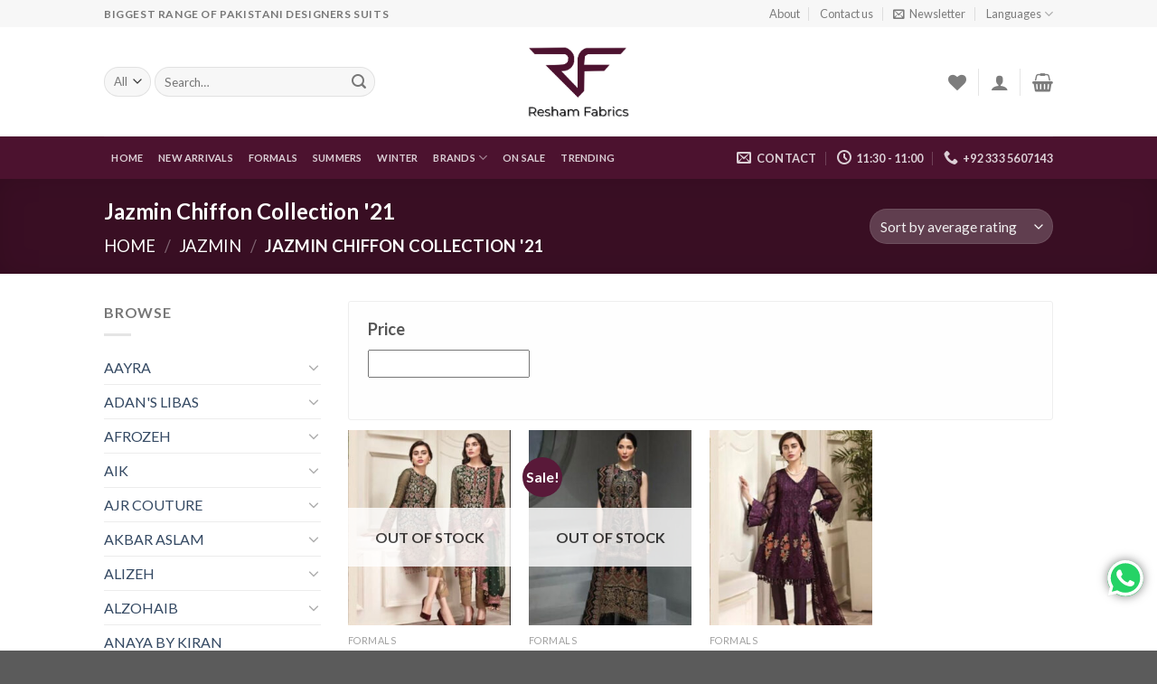

--- FILE ---
content_type: text/html; charset=UTF-8
request_url: https://reshamfabrics.pk/product-category/jazmin/jazmin-chiffon-collection-21/
body_size: 69199
content:
<!DOCTYPE html>
<!--[if IE 9 ]> <html lang="en-US" class="ie9 loading-site no-js"> <![endif]-->
<!--[if IE 8 ]> <html lang="en-US" class="ie8 loading-site no-js"> <![endif]-->
<!--[if (gte IE 9)|!(IE)]><!--><html lang="en-US" class="loading-site no-js"> <!--<![endif]-->
<head>
	<meta charset="UTF-8" />
	<link rel="profile" href="http://gmpg.org/xfn/11" />
	<link rel="pingback" href="https://reshamfabrics.pk/xmlrpc.php" />

					<script>document.documentElement.className = document.documentElement.className + ' yes-js js_active js'</script>
				<script>(function(html){html.className = html.className.replace(/\bno-js\b/,'js')})(document.documentElement);</script>
<meta name='robots' content='index, follow, max-image-preview:large, max-snippet:-1, max-video-preview:-1' />
<meta name="viewport" content="width=device-width, initial-scale=1, maximum-scale=1" />
	<!-- This site is optimized with the Yoast SEO plugin v22.9 - https://yoast.com/wordpress/plugins/seo/ -->
	<title>Jazmin Chiffon Collection &#039;21 Archives - Resham Fabrics</title>
	<link rel="canonical" href="https://reshamfabrics.pk/product-category/jazmin/jazmin-chiffon-collection-21/" />
	<meta property="og:locale" content="en_US" />
	<meta property="og:type" content="article" />
	<meta property="og:title" content="Jazmin Chiffon Collection &#039;21 Archives - Resham Fabrics" />
	<meta property="og:url" content="https://reshamfabrics.pk/product-category/jazmin/jazmin-chiffon-collection-21/" />
	<meta property="og:site_name" content="Resham Fabrics" />
	<meta name="twitter:card" content="summary_large_image" />
	<script type="application/ld+json" class="yoast-schema-graph">{"@context":"https://schema.org","@graph":[{"@type":"CollectionPage","@id":"https://reshamfabrics.pk/product-category/jazmin/jazmin-chiffon-collection-21/","url":"https://reshamfabrics.pk/product-category/jazmin/jazmin-chiffon-collection-21/","name":"Jazmin Chiffon Collection '21 Archives - Resham Fabrics","isPartOf":{"@id":"https://reshamfabrics.pk/#website"},"primaryImageOfPage":{"@id":"https://reshamfabrics.pk/product-category/jazmin/jazmin-chiffon-collection-21/#primaryimage"},"image":{"@id":"https://reshamfabrics.pk/product-category/jazmin/jazmin-chiffon-collection-21/#primaryimage"},"thumbnailUrl":"https://reshamfabrics.pk/wp-content/uploads/2021/08/15.jpg","breadcrumb":{"@id":"https://reshamfabrics.pk/product-category/jazmin/jazmin-chiffon-collection-21/#breadcrumb"},"inLanguage":"en-US"},{"@type":"ImageObject","inLanguage":"en-US","@id":"https://reshamfabrics.pk/product-category/jazmin/jazmin-chiffon-collection-21/#primaryimage","url":"https://reshamfabrics.pk/wp-content/uploads/2021/08/15.jpg","contentUrl":"https://reshamfabrics.pk/wp-content/uploads/2021/08/15.jpg","width":500,"height":600,"caption":"jazmin-chiffon-panache-01"},{"@type":"BreadcrumbList","@id":"https://reshamfabrics.pk/product-category/jazmin/jazmin-chiffon-collection-21/#breadcrumb","itemListElement":[{"@type":"ListItem","position":1,"name":"Home","item":"https://reshamfabrics.pk/"},{"@type":"ListItem","position":2,"name":"JAZMIN","item":"https://reshamfabrics.pk/product-category/jazmin/"},{"@type":"ListItem","position":3,"name":"Jazmin Chiffon Collection '21"}]},{"@type":"WebSite","@id":"https://reshamfabrics.pk/#website","url":"https://reshamfabrics.pk/","name":"Resham Fabrics","description":"","publisher":{"@id":"https://reshamfabrics.pk/#organization"},"potentialAction":[{"@type":"SearchAction","target":{"@type":"EntryPoint","urlTemplate":"https://reshamfabrics.pk/?s={search_term_string}"},"query-input":"required name=search_term_string"}],"inLanguage":"en-US"},{"@type":"Organization","@id":"https://reshamfabrics.pk/#organization","name":"ReshamFabrics","url":"https://reshamfabrics.pk/","logo":{"@type":"ImageObject","inLanguage":"en-US","@id":"https://reshamfabrics.pk/#/schema/logo/image/","url":"https://reshamfabrics.pk/wp-content/uploads/2021/03/logo-resham-01.png","contentUrl":"https://reshamfabrics.pk/wp-content/uploads/2021/03/logo-resham-01.png","width":217,"height":50,"caption":"ReshamFabrics"},"image":{"@id":"https://reshamfabrics.pk/#/schema/logo/image/"},"sameAs":["https://www.facebook.com/ReshamFabrics/"]}]}</script>
	<!-- / Yoast SEO plugin. -->


<link rel='dns-prefetch' href='//fonts.googleapis.com' />
<link rel="alternate" type="application/rss+xml" title="Resham Fabrics &raquo; Feed" href="https://reshamfabrics.pk/feed/" />
<link rel="alternate" type="application/rss+xml" title="Resham Fabrics &raquo; Comments Feed" href="https://reshamfabrics.pk/comments/feed/" />
<link rel="alternate" type="application/rss+xml" title="Resham Fabrics &raquo; Jazmin Chiffon Collection &#039;21 Category Feed" href="https://reshamfabrics.pk/product-category/jazmin/jazmin-chiffon-collection-21/feed/" />
<script>
var wpo_server_info_css = {"user_agent":"Mozilla\/5.0 (Macintosh; Intel Mac OS X 10_15_7) AppleWebKit\/537.36 (KHTML, like Gecko) Chrome\/131.0.0.0 Safari\/537.36; ClaudeBot\/1.0; +claudebot@anthropic.com)"}
    var wpo_mina5742b5c=document.createElement("link");wpo_mina5742b5c.rel="stylesheet",wpo_mina5742b5c.type="text/css",wpo_mina5742b5c.media="async",wpo_mina5742b5c.href="https://reshamfabrics.pk/wp-content/plugins/menu-icons/vendor/codeinwp/icon-picker/css/types/font-awesome.min.css",wpo_mina5742b5c.onload=function() {wpo_mina5742b5c.media="all"},document.getElementsByTagName("head")[0].appendChild(wpo_mina5742b5c);
</script>
<script>
var wpo_server_info_css = {"user_agent":"Mozilla\/5.0 (Macintosh; Intel Mac OS X 10_15_7) AppleWebKit\/537.36 (KHTML, like Gecko) Chrome\/131.0.0.0 Safari\/537.36; ClaudeBot\/1.0; +claudebot@anthropic.com)"}
    var wpo_min5d8d277f=document.createElement("link");wpo_min5d8d277f.rel="stylesheet",wpo_min5d8d277f.type="text/css",wpo_min5d8d277f.media="async",wpo_min5d8d277f.href="https://reshamfabrics.pk/wp-content/plugins/wp-megamenu/assets/font-awesome-4.7.0/css/font-awesome.min.css",wpo_min5d8d277f.onload=function() {wpo_min5d8d277f.media="all"},document.getElementsByTagName("head")[0].appendChild(wpo_min5d8d277f);
</script>
<script>
var wpo_server_info_css = {"user_agent":"Mozilla\/5.0 (Macintosh; Intel Mac OS X 10_15_7) AppleWebKit\/537.36 (KHTML, like Gecko) Chrome\/131.0.0.0 Safari\/537.36; ClaudeBot\/1.0; +claudebot@anthropic.com)"}
    var wpo_min3f37592d=document.createElement("link");wpo_min3f37592d.rel="stylesheet",wpo_min3f37592d.type="text/css",wpo_min3f37592d.media="async",wpo_min3f37592d.href="https://fonts.googleapis.com/css2?family=Poppins:ital,wght@0,100;0,200;0,300;0,400;0,500;0,600;0,700;0,800;0,900;1,100;1,200;1,300;1,400;1,500;1,600;1,700;1,800;1,900&family=Open+Sans:ital,wght@0,300;0,400;0,600;1,300;1,400;1,600&family=Lato:ital,wght@0,400;0,700&family=Dancing+Script:ital,wght@0,400&display=swap",wpo_min3f37592d.onload=function() {wpo_min3f37592d.media="all"},document.getElementsByTagName("head")[0].appendChild(wpo_min3f37592d);
</script>
<style id='classic-theme-styles-inline-css' type='text/css'>
/*! This file is auto-generated */
.wp-block-button__link{color:#fff;background-color:#32373c;border-radius:9999px;box-shadow:none;text-decoration:none;padding:calc(.667em + 2px) calc(1.333em + 2px);font-size:1.125em}.wp-block-file__button{background:#32373c;color:#fff;text-decoration:none}
</style>
<style id='global-styles-inline-css' type='text/css'>
:root{--wp--preset--aspect-ratio--square: 1;--wp--preset--aspect-ratio--4-3: 4/3;--wp--preset--aspect-ratio--3-4: 3/4;--wp--preset--aspect-ratio--3-2: 3/2;--wp--preset--aspect-ratio--2-3: 2/3;--wp--preset--aspect-ratio--16-9: 16/9;--wp--preset--aspect-ratio--9-16: 9/16;--wp--preset--color--black: #000000;--wp--preset--color--cyan-bluish-gray: #abb8c3;--wp--preset--color--white: #ffffff;--wp--preset--color--pale-pink: #f78da7;--wp--preset--color--vivid-red: #cf2e2e;--wp--preset--color--luminous-vivid-orange: #ff6900;--wp--preset--color--luminous-vivid-amber: #fcb900;--wp--preset--color--light-green-cyan: #7bdcb5;--wp--preset--color--vivid-green-cyan: #00d084;--wp--preset--color--pale-cyan-blue: #8ed1fc;--wp--preset--color--vivid-cyan-blue: #0693e3;--wp--preset--color--vivid-purple: #9b51e0;--wp--preset--gradient--vivid-cyan-blue-to-vivid-purple: linear-gradient(135deg,rgba(6,147,227,1) 0%,rgb(155,81,224) 100%);--wp--preset--gradient--light-green-cyan-to-vivid-green-cyan: linear-gradient(135deg,rgb(122,220,180) 0%,rgb(0,208,130) 100%);--wp--preset--gradient--luminous-vivid-amber-to-luminous-vivid-orange: linear-gradient(135deg,rgba(252,185,0,1) 0%,rgba(255,105,0,1) 100%);--wp--preset--gradient--luminous-vivid-orange-to-vivid-red: linear-gradient(135deg,rgba(255,105,0,1) 0%,rgb(207,46,46) 100%);--wp--preset--gradient--very-light-gray-to-cyan-bluish-gray: linear-gradient(135deg,rgb(238,238,238) 0%,rgb(169,184,195) 100%);--wp--preset--gradient--cool-to-warm-spectrum: linear-gradient(135deg,rgb(74,234,220) 0%,rgb(151,120,209) 20%,rgb(207,42,186) 40%,rgb(238,44,130) 60%,rgb(251,105,98) 80%,rgb(254,248,76) 100%);--wp--preset--gradient--blush-light-purple: linear-gradient(135deg,rgb(255,206,236) 0%,rgb(152,150,240) 100%);--wp--preset--gradient--blush-bordeaux: linear-gradient(135deg,rgb(254,205,165) 0%,rgb(254,45,45) 50%,rgb(107,0,62) 100%);--wp--preset--gradient--luminous-dusk: linear-gradient(135deg,rgb(255,203,112) 0%,rgb(199,81,192) 50%,rgb(65,88,208) 100%);--wp--preset--gradient--pale-ocean: linear-gradient(135deg,rgb(255,245,203) 0%,rgb(182,227,212) 50%,rgb(51,167,181) 100%);--wp--preset--gradient--electric-grass: linear-gradient(135deg,rgb(202,248,128) 0%,rgb(113,206,126) 100%);--wp--preset--gradient--midnight: linear-gradient(135deg,rgb(2,3,129) 0%,rgb(40,116,252) 100%);--wp--preset--font-size--small: 13px;--wp--preset--font-size--medium: 20px;--wp--preset--font-size--large: 36px;--wp--preset--font-size--x-large: 42px;--wp--preset--spacing--20: 0.44rem;--wp--preset--spacing--30: 0.67rem;--wp--preset--spacing--40: 1rem;--wp--preset--spacing--50: 1.5rem;--wp--preset--spacing--60: 2.25rem;--wp--preset--spacing--70: 3.38rem;--wp--preset--spacing--80: 5.06rem;--wp--preset--shadow--natural: 6px 6px 9px rgba(0, 0, 0, 0.2);--wp--preset--shadow--deep: 12px 12px 50px rgba(0, 0, 0, 0.4);--wp--preset--shadow--sharp: 6px 6px 0px rgba(0, 0, 0, 0.2);--wp--preset--shadow--outlined: 6px 6px 0px -3px rgba(255, 255, 255, 1), 6px 6px rgba(0, 0, 0, 1);--wp--preset--shadow--crisp: 6px 6px 0px rgba(0, 0, 0, 1);}:where(.is-layout-flex){gap: 0.5em;}:where(.is-layout-grid){gap: 0.5em;}body .is-layout-flex{display: flex;}.is-layout-flex{flex-wrap: wrap;align-items: center;}.is-layout-flex > :is(*, div){margin: 0;}body .is-layout-grid{display: grid;}.is-layout-grid > :is(*, div){margin: 0;}:where(.wp-block-columns.is-layout-flex){gap: 2em;}:where(.wp-block-columns.is-layout-grid){gap: 2em;}:where(.wp-block-post-template.is-layout-flex){gap: 1.25em;}:where(.wp-block-post-template.is-layout-grid){gap: 1.25em;}.has-black-color{color: var(--wp--preset--color--black) !important;}.has-cyan-bluish-gray-color{color: var(--wp--preset--color--cyan-bluish-gray) !important;}.has-white-color{color: var(--wp--preset--color--white) !important;}.has-pale-pink-color{color: var(--wp--preset--color--pale-pink) !important;}.has-vivid-red-color{color: var(--wp--preset--color--vivid-red) !important;}.has-luminous-vivid-orange-color{color: var(--wp--preset--color--luminous-vivid-orange) !important;}.has-luminous-vivid-amber-color{color: var(--wp--preset--color--luminous-vivid-amber) !important;}.has-light-green-cyan-color{color: var(--wp--preset--color--light-green-cyan) !important;}.has-vivid-green-cyan-color{color: var(--wp--preset--color--vivid-green-cyan) !important;}.has-pale-cyan-blue-color{color: var(--wp--preset--color--pale-cyan-blue) !important;}.has-vivid-cyan-blue-color{color: var(--wp--preset--color--vivid-cyan-blue) !important;}.has-vivid-purple-color{color: var(--wp--preset--color--vivid-purple) !important;}.has-black-background-color{background-color: var(--wp--preset--color--black) !important;}.has-cyan-bluish-gray-background-color{background-color: var(--wp--preset--color--cyan-bluish-gray) !important;}.has-white-background-color{background-color: var(--wp--preset--color--white) !important;}.has-pale-pink-background-color{background-color: var(--wp--preset--color--pale-pink) !important;}.has-vivid-red-background-color{background-color: var(--wp--preset--color--vivid-red) !important;}.has-luminous-vivid-orange-background-color{background-color: var(--wp--preset--color--luminous-vivid-orange) !important;}.has-luminous-vivid-amber-background-color{background-color: var(--wp--preset--color--luminous-vivid-amber) !important;}.has-light-green-cyan-background-color{background-color: var(--wp--preset--color--light-green-cyan) !important;}.has-vivid-green-cyan-background-color{background-color: var(--wp--preset--color--vivid-green-cyan) !important;}.has-pale-cyan-blue-background-color{background-color: var(--wp--preset--color--pale-cyan-blue) !important;}.has-vivid-cyan-blue-background-color{background-color: var(--wp--preset--color--vivid-cyan-blue) !important;}.has-vivid-purple-background-color{background-color: var(--wp--preset--color--vivid-purple) !important;}.has-black-border-color{border-color: var(--wp--preset--color--black) !important;}.has-cyan-bluish-gray-border-color{border-color: var(--wp--preset--color--cyan-bluish-gray) !important;}.has-white-border-color{border-color: var(--wp--preset--color--white) !important;}.has-pale-pink-border-color{border-color: var(--wp--preset--color--pale-pink) !important;}.has-vivid-red-border-color{border-color: var(--wp--preset--color--vivid-red) !important;}.has-luminous-vivid-orange-border-color{border-color: var(--wp--preset--color--luminous-vivid-orange) !important;}.has-luminous-vivid-amber-border-color{border-color: var(--wp--preset--color--luminous-vivid-amber) !important;}.has-light-green-cyan-border-color{border-color: var(--wp--preset--color--light-green-cyan) !important;}.has-vivid-green-cyan-border-color{border-color: var(--wp--preset--color--vivid-green-cyan) !important;}.has-pale-cyan-blue-border-color{border-color: var(--wp--preset--color--pale-cyan-blue) !important;}.has-vivid-cyan-blue-border-color{border-color: var(--wp--preset--color--vivid-cyan-blue) !important;}.has-vivid-purple-border-color{border-color: var(--wp--preset--color--vivid-purple) !important;}.has-vivid-cyan-blue-to-vivid-purple-gradient-background{background: var(--wp--preset--gradient--vivid-cyan-blue-to-vivid-purple) !important;}.has-light-green-cyan-to-vivid-green-cyan-gradient-background{background: var(--wp--preset--gradient--light-green-cyan-to-vivid-green-cyan) !important;}.has-luminous-vivid-amber-to-luminous-vivid-orange-gradient-background{background: var(--wp--preset--gradient--luminous-vivid-amber-to-luminous-vivid-orange) !important;}.has-luminous-vivid-orange-to-vivid-red-gradient-background{background: var(--wp--preset--gradient--luminous-vivid-orange-to-vivid-red) !important;}.has-very-light-gray-to-cyan-bluish-gray-gradient-background{background: var(--wp--preset--gradient--very-light-gray-to-cyan-bluish-gray) !important;}.has-cool-to-warm-spectrum-gradient-background{background: var(--wp--preset--gradient--cool-to-warm-spectrum) !important;}.has-blush-light-purple-gradient-background{background: var(--wp--preset--gradient--blush-light-purple) !important;}.has-blush-bordeaux-gradient-background{background: var(--wp--preset--gradient--blush-bordeaux) !important;}.has-luminous-dusk-gradient-background{background: var(--wp--preset--gradient--luminous-dusk) !important;}.has-pale-ocean-gradient-background{background: var(--wp--preset--gradient--pale-ocean) !important;}.has-electric-grass-gradient-background{background: var(--wp--preset--gradient--electric-grass) !important;}.has-midnight-gradient-background{background: var(--wp--preset--gradient--midnight) !important;}.has-small-font-size{font-size: var(--wp--preset--font-size--small) !important;}.has-medium-font-size{font-size: var(--wp--preset--font-size--medium) !important;}.has-large-font-size{font-size: var(--wp--preset--font-size--large) !important;}.has-x-large-font-size{font-size: var(--wp--preset--font-size--x-large) !important;}
:where(.wp-block-post-template.is-layout-flex){gap: 1.25em;}:where(.wp-block-post-template.is-layout-grid){gap: 1.25em;}
:where(.wp-block-columns.is-layout-flex){gap: 2em;}:where(.wp-block-columns.is-layout-grid){gap: 2em;}
:root :where(.wp-block-pullquote){font-size: 1.5em;line-height: 1.6;}
</style>
<style id='woocommerce-inline-inline-css' type='text/css'>
.woocommerce form .form-row .required { visibility: visible; }
</style>
<link rel='stylesheet' id='wpo_min-header-0-css' href='https://reshamfabrics.pk/wp-content/cache/wpo-minify/1752231401/assets/wpo-minify-header-c2a4262e.min.css' type='text/css' media='all' />
<script type="text/javascript" id="wpo_min-header-0-js-extra">
/* <![CDATA[ */
var woof_husky_txt = {"ajax_url":"https:\/\/reshamfabrics.pk\/wp-admin\/admin-ajax.php","plugin_uri":"https:\/\/reshamfabrics.pk\/wp-content\/plugins\/woocommerce-products-filter\/ext\/by_text\/","loader":"https:\/\/reshamfabrics.pk\/wp-content\/plugins\/woocommerce-products-filter\/ext\/by_text\/assets\/img\/ajax-loader.gif","not_found":"Nothing found!","prev":"Prev","next":"Next","site_link":"https:\/\/reshamfabrics.pk","default_data":{"placeholder":"","behavior":"title","search_by_full_word":0,"autocomplete":1,"how_to_open_links":0,"taxonomy_compatibility":0,"sku_compatibility":0,"custom_fields":"","search_desc_variant":0,"view_text_length":10,"min_symbols":3,"max_posts":10,"image":"","notes_for_customer":"","template":"default","max_open_height":300,"page":0}};
var wc_add_to_cart_params = {"ajax_url":"\/wp-admin\/admin-ajax.php","wc_ajax_url":"\/?wc-ajax=%%endpoint%%","i18n_view_cart":"View cart","cart_url":"https:\/\/reshamfabrics.pk\/cart-2\/","is_cart":"","cart_redirect_after_add":"no"};
var woocommerce_params = {"ajax_url":"\/wp-admin\/admin-ajax.php","wc_ajax_url":"\/?wc-ajax=%%endpoint%%"};
var postgrid_ajax_load = {"ajax_url":"https:\/\/reshamfabrics.pk\/wp-admin\/admin-ajax.php","redirecturl":"https:\/\/reshamfabrics.pk\/"};
var wc_add_to_cart_params = {"ajax_url":"\/wp-admin\/admin-ajax.php","wc_ajax_url":"\/?wc-ajax=%%endpoint%%","i18n_view_cart":"View cart","cart_url":"https:\/\/reshamfabrics.pk\/cart-2\/","is_cart":"","cart_redirect_after_add":"no"};
/* ]]> */
</script>
<script type="text/javascript" src="https://reshamfabrics.pk/wp-content/cache/wpo-minify/1752231401/assets/wpo-minify-header-7e436ea5.min.js" id="wpo_min-header-0-js"></script>
<link rel="https://api.w.org/" href="https://reshamfabrics.pk/wp-json/" /><link rel="alternate" title="JSON" type="application/json" href="https://reshamfabrics.pk/wp-json/wp/v2/product_cat/873" /><link rel="EditURI" type="application/rsd+xml" title="RSD" href="https://reshamfabrics.pk/xmlrpc.php?rsd" />
<meta name="generator" content="WordPress 6.6.2" />
<meta name="generator" content="WooCommerce 9.0.0" />
<style>.product .images {position: relative;}</style><!-- Google tag (gtag.js) -->
<script async src="https://www.googletagmanager.com/gtag/js?id=G-HEHCF642SQ">
</script>
<script>
  window.dataLayer = window.dataLayer || [];
  function gtag(){dataLayer.push(arguments);}
  gtag('js', new Date());

  gtag('config', 'G-HEHCF642SQ');
</script>        <!--savyour code start here-->
        <script type="text/javascript">
            !function () {
                "savyour" in window || (window.savyour = function () {
                    window.savyour.q.push(arguments)
                }, window.savyour.q = []);
                const n = document.createElement("script");
                n.src = "//affiliate.savyour.com.pk/sap.min.js", n.async = !0, n.defer = !0;
                const t = document.getElementsByTagName("script")[0];
                t.parentNode.insertBefore(n, t)
            }();
            savyour('init', '6c365534636e5a4756757754776d53585578356963513d3d');
        </script>
        <!--savyour code ends here-->
        <!-- Starting: WooCommerce Conversion Tracking (https://wordpress.org/plugins/woocommerce-conversion-tracking/) -->
<!-- End: WooCommerce Conversion Tracking Codes -->
<style>.wp-megamenu-wrap &gt; ul.wp-megamenu &gt; li.wpmm_mega_menu &gt; .wpmm-strees-row-container 
                        &gt; ul.wp-megamenu-sub-menu { width: 100% !important;}.wp-megamenu &gt; li.wp-megamenu-item-1030.wpmm-item-fixed-width  &gt; ul.wp-megamenu-sub-menu { width: 100% !important;}.wpmm-nav-wrap ul.wp-megamenu&gt;li ul.wp-megamenu-sub-menu #wp-megamenu-item-1030&gt;a { }.wpmm-nav-wrap .wp-megamenu&gt;li&gt;ul.wp-megamenu-sub-menu li#wp-megamenu-item-1030&gt;a { }li#wp-megamenu-item-1030&gt; ul ul ul&gt; li { width: 100%; display: inline-block;} li#wp-megamenu-item-1030 a { }#wp-megamenu-item-1030&gt; .wp-megamenu-sub-menu { }.wp-megamenu-wrap &gt; ul.wp-megamenu &gt; li.wpmm_mega_menu &gt; .wpmm-strees-row-container 
                        &gt; ul.wp-megamenu-sub-menu { width: 100% !important;}.wp-megamenu &gt; li.wp-megamenu-item-266.wpmm-item-fixed-width  &gt; ul.wp-megamenu-sub-menu { width: 100% !important;}.wpmm-nav-wrap ul.wp-megamenu&gt;li ul.wp-megamenu-sub-menu #wp-megamenu-item-266&gt;a { }.wpmm-nav-wrap .wp-megamenu&gt;li&gt;ul.wp-megamenu-sub-menu li#wp-megamenu-item-266&gt;a { }li#wp-megamenu-item-266&gt; ul ul ul&gt; li { width: 100%; display: inline-block;} li#wp-megamenu-item-266 a { }#wp-megamenu-item-266&gt; .wp-megamenu-sub-menu { }.wp-megamenu-wrap &gt; ul.wp-megamenu &gt; li.wpmm_mega_menu &gt; .wpmm-strees-row-container 
                        &gt; ul.wp-megamenu-sub-menu { width: 100% !important;}.wp-megamenu &gt; li.wp-megamenu-item-84.wpmm-item-fixed-width  &gt; ul.wp-megamenu-sub-menu { width: 100% !important;}.wpmm-nav-wrap ul.wp-megamenu&gt;li ul.wp-megamenu-sub-menu #wp-megamenu-item-84&gt;a { }.wpmm-nav-wrap .wp-megamenu&gt;li&gt;ul.wp-megamenu-sub-menu li#wp-megamenu-item-84&gt;a { }li#wp-megamenu-item-84&gt; ul ul ul&gt; li { width: 100%; display: inline-block;} li#wp-megamenu-item-84 a { }#wp-megamenu-item-84&gt; .wp-megamenu-sub-menu { }.wp-megamenu-wrap &gt; ul.wp-megamenu &gt; li.wpmm_mega_menu &gt; .wpmm-strees-row-container 
                        &gt; ul.wp-megamenu-sub-menu { width: 100% !important;}.wp-megamenu &gt; li.wp-megamenu-item-86.wpmm-item-fixed-width  &gt; ul.wp-megamenu-sub-menu { width: 100% !important;}.wpmm-nav-wrap ul.wp-megamenu&gt;li ul.wp-megamenu-sub-menu #wp-megamenu-item-86&gt;a { }.wpmm-nav-wrap .wp-megamenu&gt;li&gt;ul.wp-megamenu-sub-menu li#wp-megamenu-item-86&gt;a { }li#wp-megamenu-item-86&gt; ul ul ul&gt; li { width: 100%; display: inline-block;} li#wp-megamenu-item-86 a { }#wp-megamenu-item-86&gt; .wp-megamenu-sub-menu { }.wp-megamenu-wrap &gt; ul.wp-megamenu &gt; li.wpmm_mega_menu &gt; .wpmm-strees-row-container 
                        &gt; ul.wp-megamenu-sub-menu { width: 100% !important;}.wp-megamenu &gt; li.wp-megamenu-item-85.wpmm-item-fixed-width  &gt; ul.wp-megamenu-sub-menu { width: 100% !important;}.wpmm-nav-wrap ul.wp-megamenu&gt;li ul.wp-megamenu-sub-menu #wp-megamenu-item-85&gt;a { }.wpmm-nav-wrap .wp-megamenu&gt;li&gt;ul.wp-megamenu-sub-menu li#wp-megamenu-item-85&gt;a { }li#wp-megamenu-item-85&gt; ul ul ul&gt; li { width: 100%; display: inline-block;} li#wp-megamenu-item-85 a { }#wp-megamenu-item-85&gt; .wp-megamenu-sub-menu { }.wp-megamenu-wrap &gt; ul.wp-megamenu &gt; li.wpmm_mega_menu &gt; .wpmm-strees-row-container 
                        &gt; ul.wp-megamenu-sub-menu { width: 100% !important;}.wp-megamenu &gt; li.wp-megamenu-item-81.wpmm-item-fixed-width  &gt; ul.wp-megamenu-sub-menu { width: 100% !important;}.wpmm-nav-wrap ul.wp-megamenu&gt;li ul.wp-megamenu-sub-menu #wp-megamenu-item-81&gt;a { }.wpmm-nav-wrap .wp-megamenu&gt;li&gt;ul.wp-megamenu-sub-menu li#wp-megamenu-item-81&gt;a { }li#wp-megamenu-item-81&gt; ul ul ul&gt; li { width: 100%; display: inline-block;} li#wp-megamenu-item-81 a { }#wp-megamenu-item-81&gt; .wp-megamenu-sub-menu { }.wp-megamenu-wrap &gt; ul.wp-megamenu &gt; li.wpmm_mega_menu &gt; .wpmm-strees-row-container 
                        &gt; ul.wp-megamenu-sub-menu { width: 100% !important;}.wp-megamenu &gt; li.wp-megamenu-item-82.wpmm-item-fixed-width  &gt; ul.wp-megamenu-sub-menu { width: 100% !important;}.wpmm-nav-wrap ul.wp-megamenu&gt;li ul.wp-megamenu-sub-menu #wp-megamenu-item-82&gt;a { }.wpmm-nav-wrap .wp-megamenu&gt;li&gt;ul.wp-megamenu-sub-menu li#wp-megamenu-item-82&gt;a { }li#wp-megamenu-item-82&gt; ul ul ul&gt; li { width: 100%; display: inline-block;} li#wp-megamenu-item-82 a { }#wp-megamenu-item-82&gt; .wp-megamenu-sub-menu { }.wp-megamenu-wrap &gt; ul.wp-megamenu &gt; li.wpmm_mega_menu &gt; .wpmm-strees-row-container 
                        &gt; ul.wp-megamenu-sub-menu { width: 100% !important;}.wp-megamenu &gt; li.wp-megamenu-item-83.wpmm-item-fixed-width  &gt; ul.wp-megamenu-sub-menu { width: 100% !important;}.wpmm-nav-wrap ul.wp-megamenu&gt;li ul.wp-megamenu-sub-menu #wp-megamenu-item-83&gt;a { }.wpmm-nav-wrap .wp-megamenu&gt;li&gt;ul.wp-megamenu-sub-menu li#wp-megamenu-item-83&gt;a { }li#wp-megamenu-item-83&gt; ul ul ul&gt; li { width: 100%; display: inline-block;} li#wp-megamenu-item-83 a { }#wp-megamenu-item-83&gt; .wp-megamenu-sub-menu { }.wp-megamenu-wrap &gt; ul.wp-megamenu &gt; li.wpmm_mega_menu &gt; .wpmm-strees-row-container 
                        &gt; ul.wp-megamenu-sub-menu { width: 100% !important;}.wp-megamenu &gt; li.wp-megamenu-item-90.wpmm-item-fixed-width  &gt; ul.wp-megamenu-sub-menu { width: 100% !important;}.wpmm-nav-wrap ul.wp-megamenu&gt;li ul.wp-megamenu-sub-menu #wp-megamenu-item-90&gt;a { }.wpmm-nav-wrap .wp-megamenu&gt;li&gt;ul.wp-megamenu-sub-menu li#wp-megamenu-item-90&gt;a { }li#wp-megamenu-item-90&gt; ul ul ul&gt; li { width: 100%; display: inline-block;} li#wp-megamenu-item-90 a { }#wp-megamenu-item-90&gt; .wp-megamenu-sub-menu { }.wp-megamenu-wrap &gt; ul.wp-megamenu &gt; li.wpmm_mega_menu &gt; .wpmm-strees-row-container 
                        &gt; ul.wp-megamenu-sub-menu { width: 100% !important;}.wp-megamenu &gt; li.wp-megamenu-item-88.wpmm-item-fixed-width  &gt; ul.wp-megamenu-sub-menu { width: 100% !important;}.wpmm-nav-wrap ul.wp-megamenu&gt;li ul.wp-megamenu-sub-menu #wp-megamenu-item-88&gt;a { }.wpmm-nav-wrap .wp-megamenu&gt;li&gt;ul.wp-megamenu-sub-menu li#wp-megamenu-item-88&gt;a { }li#wp-megamenu-item-88&gt; ul ul ul&gt; li { width: 100%; display: inline-block;} li#wp-megamenu-item-88 a { }#wp-megamenu-item-88&gt; .wp-megamenu-sub-menu { }.wp-megamenu-wrap &gt; ul.wp-megamenu &gt; li.wpmm_mega_menu &gt; .wpmm-strees-row-container 
                        &gt; ul.wp-megamenu-sub-menu { width: 100% !important;}.wp-megamenu &gt; li.wp-megamenu-item-87.wpmm-item-fixed-width  &gt; ul.wp-megamenu-sub-menu { width: 100% !important;}.wpmm-nav-wrap ul.wp-megamenu&gt;li ul.wp-megamenu-sub-menu #wp-megamenu-item-87&gt;a { }.wpmm-nav-wrap .wp-megamenu&gt;li&gt;ul.wp-megamenu-sub-menu li#wp-megamenu-item-87&gt;a { }li#wp-megamenu-item-87&gt; ul ul ul&gt; li { width: 100%; display: inline-block;} li#wp-megamenu-item-87 a { }#wp-megamenu-item-87&gt; .wp-megamenu-sub-menu { }.wp-megamenu-wrap &gt; ul.wp-megamenu &gt; li.wpmm_mega_menu &gt; .wpmm-strees-row-container 
                        &gt; ul.wp-megamenu-sub-menu { width: 100% !important;}.wp-megamenu &gt; li.wp-megamenu-item-28.wpmm-item-fixed-width  &gt; ul.wp-megamenu-sub-menu { width: 100% !important;}.wpmm-nav-wrap ul.wp-megamenu&gt;li ul.wp-megamenu-sub-menu #wp-megamenu-item-28&gt;a { }.wpmm-nav-wrap .wp-megamenu&gt;li&gt;ul.wp-megamenu-sub-menu li#wp-megamenu-item-28&gt;a { }li#wp-megamenu-item-28&gt; ul ul ul&gt; li { width: 100%; display: inline-block;} li#wp-megamenu-item-28 a { }#wp-megamenu-item-28&gt; .wp-megamenu-sub-menu { }.wp-megamenu-wrap &gt; ul.wp-megamenu &gt; li.wpmm_mega_menu &gt; .wpmm-strees-row-container 
                        &gt; ul.wp-megamenu-sub-menu { width: 100% !important;}.wp-megamenu &gt; li.wp-megamenu-item-716.wpmm-item-fixed-width  &gt; ul.wp-megamenu-sub-menu { width: 100% !important;}.wpmm-nav-wrap ul.wp-megamenu&gt;li ul.wp-megamenu-sub-menu #wp-megamenu-item-716&gt;a { }.wpmm-nav-wrap .wp-megamenu&gt;li&gt;ul.wp-megamenu-sub-menu li#wp-megamenu-item-716&gt;a { }li#wp-megamenu-item-716&gt; ul ul ul&gt; li { width: 100%; display: inline-block;} li#wp-megamenu-item-716 a { }#wp-megamenu-item-716&gt; .wp-megamenu-sub-menu { }.wp-megamenu-wrap &gt; ul.wp-megamenu &gt; li.wpmm_mega_menu &gt; .wpmm-strees-row-container 
                        &gt; ul.wp-megamenu-sub-menu { width: 100% !important;}.wp-megamenu &gt; li.wp-megamenu-item-715.wpmm-item-fixed-width  &gt; ul.wp-megamenu-sub-menu { width: 100% !important;}.wpmm-nav-wrap ul.wp-megamenu&gt;li ul.wp-megamenu-sub-menu #wp-megamenu-item-715&gt;a { }.wpmm-nav-wrap .wp-megamenu&gt;li&gt;ul.wp-megamenu-sub-menu li#wp-megamenu-item-715&gt;a { }li#wp-megamenu-item-715&gt; ul ul ul&gt; li { width: 100%; display: inline-block;} li#wp-megamenu-item-715 a { }#wp-megamenu-item-715&gt; .wp-megamenu-sub-menu { }.wp-megamenu-wrap &gt; ul.wp-megamenu &gt; li.wpmm_mega_menu &gt; .wpmm-strees-row-container 
                        &gt; ul.wp-megamenu-sub-menu { width: 100% !important;}.wp-megamenu &gt; li.wp-megamenu-item-888.wpmm-item-fixed-width  &gt; ul.wp-megamenu-sub-menu { width: 100% !important;}.wpmm-nav-wrap ul.wp-megamenu&gt;li ul.wp-megamenu-sub-menu #wp-megamenu-item-888&gt;a { }.wpmm-nav-wrap .wp-megamenu&gt;li&gt;ul.wp-megamenu-sub-menu li#wp-megamenu-item-888&gt;a { }li#wp-megamenu-item-888&gt; ul ul ul&gt; li { width: 100%; display: inline-block;} li#wp-megamenu-item-888 a { }#wp-megamenu-item-888&gt; .wp-megamenu-sub-menu { }.wp-megamenu-wrap &gt; ul.wp-megamenu &gt; li.wpmm_mega_menu &gt; .wpmm-strees-row-container 
                        &gt; ul.wp-megamenu-sub-menu { width: 100% !important;}.wp-megamenu &gt; li.wp-megamenu-item-997.wpmm-item-fixed-width  &gt; ul.wp-megamenu-sub-menu { width: 100% !important;}.wpmm-nav-wrap ul.wp-megamenu&gt;li ul.wp-megamenu-sub-menu #wp-megamenu-item-997&gt;a { }.wpmm-nav-wrap .wp-megamenu&gt;li&gt;ul.wp-megamenu-sub-menu li#wp-megamenu-item-997&gt;a { }li#wp-megamenu-item-997&gt; ul ul ul&gt; li { width: 100%; display: inline-block;} li#wp-megamenu-item-997 a { }#wp-megamenu-item-997&gt; .wp-megamenu-sub-menu { }.wp-megamenu-wrap &gt; ul.wp-megamenu &gt; li.wpmm_mega_menu &gt; .wpmm-strees-row-container 
                        &gt; ul.wp-megamenu-sub-menu { width: 100% !important;}.wp-megamenu &gt; li.wp-megamenu-item-998.wpmm-item-fixed-width  &gt; ul.wp-megamenu-sub-menu { width: 100% !important;}.wpmm-nav-wrap ul.wp-megamenu&gt;li ul.wp-megamenu-sub-menu #wp-megamenu-item-998&gt;a { }.wpmm-nav-wrap .wp-megamenu&gt;li&gt;ul.wp-megamenu-sub-menu li#wp-megamenu-item-998&gt;a { }li#wp-megamenu-item-998&gt; ul ul ul&gt; li { width: 100%; display: inline-block;} li#wp-megamenu-item-998 a { }#wp-megamenu-item-998&gt; .wp-megamenu-sub-menu { }.wp-megamenu-wrap &gt; ul.wp-megamenu &gt; li.wpmm_mega_menu &gt; .wpmm-strees-row-container 
                        &gt; ul.wp-megamenu-sub-menu { width: 100% !important;}.wp-megamenu &gt; li.wp-megamenu-item-1218.wpmm-item-fixed-width  &gt; ul.wp-megamenu-sub-menu { width: 100% !important;}.wpmm-nav-wrap ul.wp-megamenu&gt;li ul.wp-megamenu-sub-menu #wp-megamenu-item-1218&gt;a { }.wpmm-nav-wrap .wp-megamenu&gt;li&gt;ul.wp-megamenu-sub-menu li#wp-megamenu-item-1218&gt;a { }li#wp-megamenu-item-1218&gt; ul ul ul&gt; li { width: 100%; display: inline-block;} li#wp-megamenu-item-1218 a { }#wp-megamenu-item-1218&gt; .wp-megamenu-sub-menu { }.wp-megamenu-wrap &gt; ul.wp-megamenu &gt; li.wpmm_mega_menu &gt; .wpmm-strees-row-container 
                        &gt; ul.wp-megamenu-sub-menu { width: 100% !important;}.wp-megamenu &gt; li.wp-megamenu-item-1695.wpmm-item-fixed-width  &gt; ul.wp-megamenu-sub-menu { width: 100% !important;}.wpmm-nav-wrap ul.wp-megamenu&gt;li ul.wp-megamenu-sub-menu #wp-megamenu-item-1695&gt;a { }.wpmm-nav-wrap .wp-megamenu&gt;li&gt;ul.wp-megamenu-sub-menu li#wp-megamenu-item-1695&gt;a { }li#wp-megamenu-item-1695&gt; ul ul ul&gt; li { width: 100%; display: inline-block;} li#wp-megamenu-item-1695 a { }#wp-megamenu-item-1695&gt; .wp-megamenu-sub-menu { }.wp-megamenu-wrap &gt; ul.wp-megamenu &gt; li.wpmm_mega_menu &gt; .wpmm-strees-row-container 
                        &gt; ul.wp-megamenu-sub-menu { width: 100% !important;}.wp-megamenu &gt; li.wp-megamenu-item-6232.wpmm-item-fixed-width  &gt; ul.wp-megamenu-sub-menu { width: 100% !important;}.wpmm-nav-wrap ul.wp-megamenu&gt;li ul.wp-megamenu-sub-menu #wp-megamenu-item-6232&gt;a { }.wpmm-nav-wrap .wp-megamenu&gt;li&gt;ul.wp-megamenu-sub-menu li#wp-megamenu-item-6232&gt;a { }li#wp-megamenu-item-6232&gt; ul ul ul&gt; li { width: 100%; display: inline-block;} li#wp-megamenu-item-6232 a { }#wp-megamenu-item-6232&gt; .wp-megamenu-sub-menu { }.wp-megamenu-wrap &gt; ul.wp-megamenu &gt; li.wpmm_mega_menu &gt; .wpmm-strees-row-container 
                        &gt; ul.wp-megamenu-sub-menu { width: 100% !important;}.wp-megamenu &gt; li.wp-megamenu-item-6040.wpmm-item-fixed-width  &gt; ul.wp-megamenu-sub-menu { width: 100% !important;}.wpmm-nav-wrap ul.wp-megamenu&gt;li ul.wp-megamenu-sub-menu #wp-megamenu-item-6040&gt;a { }.wpmm-nav-wrap .wp-megamenu&gt;li&gt;ul.wp-megamenu-sub-menu li#wp-megamenu-item-6040&gt;a { }li#wp-megamenu-item-6040&gt; ul ul ul&gt; li { width: 100%; display: inline-block;} li#wp-megamenu-item-6040 a { }#wp-megamenu-item-6040&gt; .wp-megamenu-sub-menu { }.wp-megamenu-wrap &gt; ul.wp-megamenu &gt; li.wpmm_mega_menu &gt; .wpmm-strees-row-container 
                        &gt; ul.wp-megamenu-sub-menu { width: 100% !important;}.wp-megamenu &gt; li.wp-megamenu-item-6037.wpmm-item-fixed-width  &gt; ul.wp-megamenu-sub-menu { width: 100% !important;}.wpmm-nav-wrap ul.wp-megamenu&gt;li ul.wp-megamenu-sub-menu #wp-megamenu-item-6037&gt;a { }.wpmm-nav-wrap .wp-megamenu&gt;li&gt;ul.wp-megamenu-sub-menu li#wp-megamenu-item-6037&gt;a { }li#wp-megamenu-item-6037&gt; ul ul ul&gt; li { width: 100%; display: inline-block;} li#wp-megamenu-item-6037 a { }#wp-megamenu-item-6037&gt; .wp-megamenu-sub-menu { }.wp-megamenu-wrap &gt; ul.wp-megamenu &gt; li.wpmm_mega_menu &gt; .wpmm-strees-row-container 
                        &gt; ul.wp-megamenu-sub-menu { width: 100% !important;}.wp-megamenu &gt; li.wp-megamenu-item-6041.wpmm-item-fixed-width  &gt; ul.wp-megamenu-sub-menu { width: 100% !important;}.wpmm-nav-wrap ul.wp-megamenu&gt;li ul.wp-megamenu-sub-menu #wp-megamenu-item-6041&gt;a { }.wpmm-nav-wrap .wp-megamenu&gt;li&gt;ul.wp-megamenu-sub-menu li#wp-megamenu-item-6041&gt;a { }li#wp-megamenu-item-6041&gt; ul ul ul&gt; li { width: 100%; display: inline-block;} li#wp-megamenu-item-6041 a { }#wp-megamenu-item-6041&gt; .wp-megamenu-sub-menu { }.wp-megamenu-wrap &gt; ul.wp-megamenu &gt; li.wpmm_mega_menu &gt; .wpmm-strees-row-container 
                        &gt; ul.wp-megamenu-sub-menu { width: 100% !important;}.wp-megamenu &gt; li.wp-megamenu-item-6036.wpmm-item-fixed-width  &gt; ul.wp-megamenu-sub-menu { width: 100% !important;}.wpmm-nav-wrap ul.wp-megamenu&gt;li ul.wp-megamenu-sub-menu #wp-megamenu-item-6036&gt;a { }.wpmm-nav-wrap .wp-megamenu&gt;li&gt;ul.wp-megamenu-sub-menu li#wp-megamenu-item-6036&gt;a { }li#wp-megamenu-item-6036&gt; ul ul ul&gt; li { width: 100%; display: inline-block;} li#wp-megamenu-item-6036 a { }#wp-megamenu-item-6036&gt; .wp-megamenu-sub-menu { }.wp-megamenu-wrap &gt; ul.wp-megamenu &gt; li.wpmm_mega_menu &gt; .wpmm-strees-row-container 
                        &gt; ul.wp-megamenu-sub-menu { width: 100% !important;}.wp-megamenu &gt; li.wp-megamenu-item-1029.wpmm-item-fixed-width  &gt; ul.wp-megamenu-sub-menu { width: 100% !important;}.wpmm-nav-wrap ul.wp-megamenu&gt;li ul.wp-megamenu-sub-menu #wp-megamenu-item-1029&gt;a { }.wpmm-nav-wrap .wp-megamenu&gt;li&gt;ul.wp-megamenu-sub-menu li#wp-megamenu-item-1029&gt;a { }li#wp-megamenu-item-1029&gt; ul ul ul&gt; li { width: 100%; display: inline-block;} li#wp-megamenu-item-1029 a { }#wp-megamenu-item-1029&gt; .wp-megamenu-sub-menu { }.wp-megamenu-wrap &gt; ul.wp-megamenu &gt; li.wpmm_mega_menu &gt; .wpmm-strees-row-container 
                        &gt; ul.wp-megamenu-sub-menu { width: 100% !important;}.wp-megamenu &gt; li.wp-megamenu-item-1028.wpmm-item-fixed-width  &gt; ul.wp-megamenu-sub-menu { width: 100% !important;}.wpmm-nav-wrap ul.wp-megamenu&gt;li ul.wp-megamenu-sub-menu #wp-megamenu-item-1028&gt;a { }.wpmm-nav-wrap .wp-megamenu&gt;li&gt;ul.wp-megamenu-sub-menu li#wp-megamenu-item-1028&gt;a { }li#wp-megamenu-item-1028&gt; ul ul ul&gt; li { width: 100%; display: inline-block;} li#wp-megamenu-item-1028 a { }#wp-megamenu-item-1028&gt; .wp-megamenu-sub-menu { }.wp-megamenu-wrap &gt; ul.wp-megamenu &gt; li.wpmm_mega_menu &gt; .wpmm-strees-row-container 
                        &gt; ul.wp-megamenu-sub-menu { width: 100% !important;}.wp-megamenu &gt; li.wp-megamenu-item-17119.wpmm-item-fixed-width  &gt; ul.wp-megamenu-sub-menu { width: 100% !important;}.wpmm-nav-wrap ul.wp-megamenu&gt;li ul.wp-megamenu-sub-menu #wp-megamenu-item-17119&gt;a { }.wpmm-nav-wrap .wp-megamenu&gt;li&gt;ul.wp-megamenu-sub-menu li#wp-megamenu-item-17119&gt;a { }li#wp-megamenu-item-17119&gt; ul ul ul&gt; li { width: 100%; display: inline-block;} li#wp-megamenu-item-17119 a { }#wp-megamenu-item-17119&gt; .wp-megamenu-sub-menu { }.wp-megamenu-wrap &gt; ul.wp-megamenu &gt; li.wpmm_mega_menu &gt; .wpmm-strees-row-container 
                        &gt; ul.wp-megamenu-sub-menu { width: 100% !important;}.wp-megamenu &gt; li.wp-megamenu-item-17120.wpmm-item-fixed-width  &gt; ul.wp-megamenu-sub-menu { width: 100% !important;}.wpmm-nav-wrap ul.wp-megamenu&gt;li ul.wp-megamenu-sub-menu #wp-megamenu-item-17120&gt;a { }.wpmm-nav-wrap .wp-megamenu&gt;li&gt;ul.wp-megamenu-sub-menu li#wp-megamenu-item-17120&gt;a { }li#wp-megamenu-item-17120&gt; ul ul ul&gt; li { width: 100%; display: inline-block;} li#wp-megamenu-item-17120 a { }#wp-megamenu-item-17120&gt; .wp-megamenu-sub-menu { }.wp-megamenu-wrap &gt; ul.wp-megamenu &gt; li.wpmm_mega_menu &gt; .wpmm-strees-row-container 
                        &gt; ul.wp-megamenu-sub-menu { width: 100% !important;}.wp-megamenu &gt; li.wp-megamenu-item-19301.wpmm-item-fixed-width  &gt; ul.wp-megamenu-sub-menu { width: 100% !important;}.wpmm-nav-wrap ul.wp-megamenu&gt;li ul.wp-megamenu-sub-menu #wp-megamenu-item-19301&gt;a { }.wpmm-nav-wrap .wp-megamenu&gt;li&gt;ul.wp-megamenu-sub-menu li#wp-megamenu-item-19301&gt;a { }li#wp-megamenu-item-19301&gt; ul ul ul&gt; li { width: 100%; display: inline-block;} li#wp-megamenu-item-19301 a { }#wp-megamenu-item-19301&gt; .wp-megamenu-sub-menu { }</style><style></style><style>.bg{opacity: 0; transition: opacity 1s; -webkit-transition: opacity 1s;} .bg-loaded{opacity: 1;}</style><!--[if IE]><link rel="stylesheet" type="text/css" href="https://reshamfabrics.pk/wp-content/themes/flatsome/assets/css/ie-fallback.css"><script src="//cdnjs.cloudflare.com/ajax/libs/html5shiv/3.6.1/html5shiv.js"></script><script>var head = document.getElementsByTagName('head')[0],style = document.createElement('style');style.type = 'text/css';style.styleSheet.cssText = ':before,:after{content:none !important';head.appendChild(style);setTimeout(function(){head.removeChild(style);}, 0);</script><script src="https://reshamfabrics.pk/wp-content/themes/flatsome/assets/libs/ie-flexibility.js"></script><![endif]--><style>
div.br_alabel.berocket_alabel_id_1096 > span {
    height: 35px;
    width: 60px;
    background-color: none !important;
    color: #ffffff;
    border-radius: 3px;
    line-height: 1.2em;
    font-size: 14px;
    padding-left: 15px;
    padding-right: 15px;
    padding-top: 15px;
    padding-bottom: 15px;
    margin-left: -10px;
    margin-right: -10px;
    margin-top: -10px;
    margin-bottom: 0px;
}</style>

<script async src="https://pagead2.googlesyndication.com/pagead/js/adsbygoogle.js?client=ca-pub-6071120568890740"
     crossorigin="anonymous"></script>	<noscript><style>.woocommerce-product-gallery{ opacity: 1 !important; }</style></noscript>
	<meta name="generator" content="Elementor 3.22.1; features: e_optimized_assets_loading, additional_custom_breakpoints; settings: css_print_method-external, google_font-enabled, font_display-auto">
<meta name="generator" content="Powered by WPBakery Page Builder - drag and drop page builder for WordPress."/>
<style id="custom-css" type="text/css">:root {--primary-color: #4c122f;}.header-main{height: 121px}#logo img{max-height: 121px}#logo{width:338px;}#logo img{padding:16px 0;}.header-bottom{min-height: 33px}.header-top{min-height: 20px}.transparent .header-main{height: 265px}.transparent #logo img{max-height: 265px}.has-transparent + .page-title:first-of-type,.has-transparent + #main > .page-title,.has-transparent + #main > div > .page-title,.has-transparent + #main .page-header-wrapper:first-of-type .page-title{padding-top: 345px;}.header.show-on-scroll,.stuck .header-main{height:70px!important}.stuck #logo img{max-height: 70px!important}.search-form{ width: 93%;}.header-bottom {background-color: #1E73BE}.header-main .nav > li > a{line-height: 34px }.stuck .header-main .nav > li > a{line-height: 50px }.header-bottom-nav > li > a{line-height: 47px }@media (max-width: 549px) {.header-main{height: 70px}#logo img{max-height: 70px}}.nav-dropdown-has-arrow li.has-dropdown:before{border-bottom-color: #FFFFFF;}.nav .nav-dropdown{border-color: #FFFFFF }.nav-dropdown-has-arrow li.has-dropdown:after{border-bottom-color: #FFFFFF;}.nav .nav-dropdown{background-color: #FFFFFF}.header-top{background-color:#F7F7F7!important;}/* Color */.accordion-title.active, .has-icon-bg .icon .icon-inner,.logo a, .primary.is-underline, .primary.is-link, .badge-outline .badge-inner, .nav-outline > li.active> a,.nav-outline >li.active > a, .cart-icon strong,[data-color='primary'], .is-outline.primary{color: #4c122f;}/* Color !important */[data-text-color="primary"]{color: #4c122f!important;}/* Background Color */[data-text-bg="primary"]{background-color: #4c122f;}/* Background */.scroll-to-bullets a,.featured-title, .label-new.menu-item > a:after, .nav-pagination > li > .current,.nav-pagination > li > span:hover,.nav-pagination > li > a:hover,.has-hover:hover .badge-outline .badge-inner,button[type="submit"], .button.wc-forward:not(.checkout):not(.checkout-button), .button.submit-button, .button.primary:not(.is-outline),.featured-table .title,.is-outline:hover, .has-icon:hover .icon-label,.nav-dropdown-bold .nav-column li > a:hover, .nav-dropdown.nav-dropdown-bold > li > a:hover, .nav-dropdown-bold.dark .nav-column li > a:hover, .nav-dropdown.nav-dropdown-bold.dark > li > a:hover, .is-outline:hover, .tagcloud a:hover,.grid-tools a, input[type='submit']:not(.is-form), .box-badge:hover .box-text, input.button.alt,.nav-box > li > a:hover,.nav-box > li.active > a,.nav-pills > li.active > a ,.current-dropdown .cart-icon strong, .cart-icon:hover strong, .nav-line-bottom > li > a:before, .nav-line-grow > li > a:before, .nav-line > li > a:before,.banner, .header-top, .slider-nav-circle .flickity-prev-next-button:hover svg, .slider-nav-circle .flickity-prev-next-button:hover .arrow, .primary.is-outline:hover, .button.primary:not(.is-outline), input[type='submit'].primary, input[type='submit'].primary, input[type='reset'].button, input[type='button'].primary, .badge-inner{background-color: #4c122f;}/* Border */.nav-vertical.nav-tabs > li.active > a,.scroll-to-bullets a.active,.nav-pagination > li > .current,.nav-pagination > li > span:hover,.nav-pagination > li > a:hover,.has-hover:hover .badge-outline .badge-inner,.accordion-title.active,.featured-table,.is-outline:hover, .tagcloud a:hover,blockquote, .has-border, .cart-icon strong:after,.cart-icon strong,.blockUI:before, .processing:before,.loading-spin, .slider-nav-circle .flickity-prev-next-button:hover svg, .slider-nav-circle .flickity-prev-next-button:hover .arrow, .primary.is-outline:hover{border-color: #4c122f}.nav-tabs > li.active > a{border-top-color: #4c122f}.widget_shopping_cart_content .blockUI.blockOverlay:before { border-left-color: #4c122f }.woocommerce-checkout-review-order .blockUI.blockOverlay:before { border-left-color: #4c122f }/* Fill */.slider .flickity-prev-next-button:hover svg,.slider .flickity-prev-next-button:hover .arrow{fill: #4c122f;}/* Background Color */[data-icon-label]:after, .secondary.is-underline:hover,.secondary.is-outline:hover,.icon-label,.button.secondary:not(.is-outline),.button.alt:not(.is-outline), .badge-inner.on-sale, .button.checkout, .single_add_to_cart_button, .current .breadcrumb-step{ background-color:#591939; }[data-text-bg="secondary"]{background-color: #591939;}/* Color */.secondary.is-underline,.secondary.is-link, .secondary.is-outline,.stars a.active, .star-rating:before, .woocommerce-page .star-rating:before,.star-rating span:before, .color-secondary{color: #591939}/* Color !important */[data-text-color="secondary"]{color: #591939!important;}/* Border */.secondary.is-outline:hover{border-color:#591939}body{font-family:"Lato", sans-serif}body{font-weight: 0}.nav > li > a {font-family:"Lato", sans-serif;}.mobile-sidebar-levels-2 .nav > li > ul > li > a {font-family:"Lato", sans-serif;}.nav > li > a {font-weight: 700;}.mobile-sidebar-levels-2 .nav > li > ul > li > a {font-weight: 700;}h1,h2,h3,h4,h5,h6,.heading-font, .off-canvas-center .nav-sidebar.nav-vertical > li > a{font-family: "Lato", sans-serif;}h1,h2,h3,h4,h5,h6,.heading-font,.banner h1,.banner h2{font-weight: 700;}.alt-font{font-family: "Dancing Script", sans-serif;}.alt-font{font-weight: 0!important;}@media screen and (min-width: 550px){.products .box-vertical .box-image{min-width: 247px!important;width: 247px!important;}}/* Custom CSS */.blink_text {animation:1s blinker linear infinite;-webkit-animation:1s blinker linear infinite;-moz-animation:1s blinker linear infinite; color: red;}@-moz-keyframes blinker { 0% { opacity: 1.0; } 50% { opacity: 0.0; } 100% { opacity: 1.0; } }@-webkit-keyframes blinker { 0% { opacity: 1.0; } 50% { opacity: 0.0; } 100% { opacity: 1.0; } }@keyframes blinker { 0% { opacity: 1.0; } 50% { opacity: 0.0; } 100% { opacity: 1.0; } }div.br_alabel.berocket_alabel_id_1096 > span {height: 35px;width: 60px;background-color: #0000 !important;color: #ffffff00 !important;border-radius: 3px;line-height: 1.2em;font-size: 14px;padding-left: 15px;padding-right: 15px;padding-top: 15px;padding-bottom: 15px;margin-left: -10px;margin-right: -10px;margin-top: -10px;margin-bottom: 0px;}.label-new.menu-item > a:after{content:"New";}.label-hot.menu-item > a:after{content:"Hot";}.label-sale.menu-item > a:after{content:"Sale";}.label-popular.menu-item > a:after{content:"Popular";}</style><noscript><style> .wpb_animate_when_almost_visible { opacity: 1; }</style></noscript><style id="wpforms-css-vars-root">
				:root {
					--wpforms-field-border-radius: 3px;
--wpforms-field-border-style: solid;
--wpforms-field-border-size: 1px;
--wpforms-field-background-color: #ffffff;
--wpforms-field-border-color: rgba( 0, 0, 0, 0.25 );
--wpforms-field-border-color-spare: rgba( 0, 0, 0, 0.25 );
--wpforms-field-text-color: rgba( 0, 0, 0, 0.7 );
--wpforms-field-menu-color: #ffffff;
--wpforms-label-color: rgba( 0, 0, 0, 0.85 );
--wpforms-label-sublabel-color: rgba( 0, 0, 0, 0.55 );
--wpforms-label-error-color: #d63637;
--wpforms-button-border-radius: 3px;
--wpforms-button-border-style: none;
--wpforms-button-border-size: 1px;
--wpforms-button-background-color: #066aab;
--wpforms-button-border-color: #066aab;
--wpforms-button-text-color: #ffffff;
--wpforms-page-break-color: #066aab;
--wpforms-background-image: none;
--wpforms-background-position: center center;
--wpforms-background-repeat: no-repeat;
--wpforms-background-size: cover;
--wpforms-background-width: 100px;
--wpforms-background-height: 100px;
--wpforms-background-color: rgba( 0, 0, 0, 0 );
--wpforms-background-url: none;
--wpforms-container-padding: 0px;
--wpforms-container-border-style: none;
--wpforms-container-border-width: 1px;
--wpforms-container-border-color: #000000;
--wpforms-container-border-radius: 3px;
--wpforms-field-size-input-height: 43px;
--wpforms-field-size-input-spacing: 15px;
--wpforms-field-size-font-size: 16px;
--wpforms-field-size-line-height: 19px;
--wpforms-field-size-padding-h: 14px;
--wpforms-field-size-checkbox-size: 16px;
--wpforms-field-size-sublabel-spacing: 5px;
--wpforms-field-size-icon-size: 1;
--wpforms-label-size-font-size: 16px;
--wpforms-label-size-line-height: 19px;
--wpforms-label-size-sublabel-font-size: 14px;
--wpforms-label-size-sublabel-line-height: 17px;
--wpforms-button-size-font-size: 17px;
--wpforms-button-size-height: 41px;
--wpforms-button-size-padding-h: 15px;
--wpforms-button-size-margin-top: 10px;
--wpforms-container-shadow-size-box-shadow: none;

				}
			</style>	
	<style>
	    
	    .ht_ctc_padding{
	        margin-bottom:45px !important;
	       
}

	    
	    
	    
	</style>
</head>

<body class="archive tax-product_cat term-jazmin-chiffon-collection-21 term-873 theme-flatsome the7-core-ver-2.5.5.1 woocommerce woocommerce-page woocommerce-no-js wp-megamenu lightbox nav-dropdown-has-arrow wc-add-to-cart-icon wpb-js-composer js-comp-ver-6.5.0 vc_responsive elementor-default elementor-kit-6079">


<a class="skip-link screen-reader-text" href="#main">Skip to content</a>

<div id="wrapper">

	
	<header id="header" class="header has-sticky sticky-jump">
		<div class="header-wrapper">
			<div id="top-bar" class="header-top hide-for-sticky">
    <div class="flex-row container">
      <div class="flex-col hide-for-medium flex-left">
          <ul class="nav nav-left medium-nav-center nav-small  nav-divided">
              <li class="html custom html_topbar_left"><strong class="uppercase">Biggest Range of Pakistani Designers Suits</strong></li>          </ul>
      </div>

      <div class="flex-col hide-for-medium flex-center">
          <ul class="nav nav-center nav-small  nav-divided">
                        </ul>
      </div>

      <div class="flex-col hide-for-medium flex-right">
         <ul class="nav top-bar-nav nav-right nav-small  nav-divided">
              <li id="menu-item-6040" class="menu-item menu-item-type-custom menu-item-object-custom menu-item-6040"><a href="#" class="nav-top-link">About</a></li>
<li id="menu-item-6041" class="menu-item menu-item-type-custom menu-item-object-custom menu-item-6041"><a href="#" class="nav-top-link">Contact us</a></li>
<li class="header-newsletter-item has-icon">

<a href="#header-newsletter-signup" class="tooltip is-small"
  title="Sign up for Newsletter">

      <i class="icon-envelop"></i>
  
      <span class="header-newsletter-title hide-for-medium">
      Newsletter    </span>
  </a>
	<div id="header-newsletter-signup"
	     class="lightbox-by-id lightbox-content mfp-hide lightbox-white "
	     style="max-width:700px ;padding:0px">
		
  <div class="banner has-hover" id="banner-653368830">
          <div class="banner-inner fill">
        <div class="banner-bg fill" >
            <div class="bg fill bg-fill "></div>
                        <div class="overlay"></div>            
	<div class="is-border is-dashed"
		style="border-color:rgba(255,255,255,.3);border-width:2px 2px 2px 2px;margin:10px;">
	</div>
                    </div>
        <div class="banner-layers container">
            <div class="fill banner-link"></div>               <div id="text-box-1805789884" class="text-box banner-layer x10 md-x10 lg-x10 y50 md-y50 lg-y50 res-text">
                     <div data-animate="fadeInUp">           <div class="text dark">
              
              <div class="text-inner text-left">
                  <h3 class="uppercase">Sign up for Newsletter</h3><p class="lead">Signup for our newsletter to get notified about sales and new products. Add any text here or remove it.</p>[contact-form-7 id="7042" title="Newsletter Vertical"]              </div>
           </div>
       </div>                     
<style>
#text-box-1805789884 {
  width: 60%;
}
#text-box-1805789884 .text {
  font-size: 100%;
}
@media (min-width:550px) {
  #text-box-1805789884 {
    width: 50%;
  }
}
</style>
    </div>
         </div>
      </div>

            
<style>
#banner-653368830 {
  padding-top: 500px;
}
#banner-653368830 .bg.bg-loaded {
  background-image: url(https://reshamfabrics.pk/wp-content/themes/flatsome/assets/img/missing.jpg);
}
#banner-653368830 .overlay {
  background-color: rgba(0,0,0,.4);
}
</style>
  </div>

	</div>
	
	</li>
<li class="has-dropdown header-language-dropdown">
	<a href="#">
		Languages				<i class="icon-angle-down" ></i>	</a>
	<ul class="nav-dropdown nav-dropdown-simple">
		<li><a>You need Polylang or WPML plugin for this to work. You can remove it from Theme Options.</a></li>	</ul>
</li>
          </ul>
      </div>

            <div class="flex-col show-for-medium flex-grow">
          <ul class="nav nav-center nav-small mobile-nav  nav-divided">
              <li class="html custom html_topbar_left"><strong class="uppercase">Biggest Range of Pakistani Designers Suits</strong></li>          </ul>
      </div>
      
    </div>
</div>
<div id="masthead" class="header-main show-logo-center">
      <div class="header-inner flex-row container logo-center medium-logo-center" role="navigation">

          <!-- Logo -->
          <div id="logo" class="flex-col logo">
            <!-- Header logo -->
<a href="https://reshamfabrics.pk/" title="Resham Fabrics" rel="home">
    <img width="338" height="121" src="https://reshamfabrics.pk/wp-content/uploads/2024/01/rf-1.png" class="header_logo header-logo" alt="Resham Fabrics"/><img  width="338" height="121" src="https://reshamfabrics.pk/wp-content/uploads/2024/01/rf-1.png" class="header-logo-dark" alt="Resham Fabrics"/></a>
          </div>

          <!-- Mobile Left Elements -->
          <div class="flex-col show-for-medium flex-left">
            <ul class="mobile-nav nav nav-left ">
              <li class="nav-icon has-icon">
  		<a href="#" data-open="#main-menu" data-pos="left" data-bg="main-menu-overlay" data-color="" class="is-small" aria-label="Menu" aria-controls="main-menu" aria-expanded="false">
		
		  <i class="icon-menu" ></i>
		  <span class="menu-title uppercase hide-for-small">Menu</span>		</a>
	</li>            </ul>
          </div>

          <!-- Left Elements -->
          <div class="flex-col hide-for-medium flex-left
            ">
            <ul class="header-nav header-nav-main nav nav-left  nav-size-small nav-spacing-small nav-uppercase" >
              <li class="header-search-form search-form html relative has-icon">
	<div class="header-search-form-wrapper">
		<div class="searchform-wrapper ux-search-box relative form-flat is-normal"><form role="search" method="get" class="searchform" action="https://reshamfabrics.pk/">
	<div class="flex-row relative">
					<div class="flex-col search-form-categories">
				<select class="search_categories resize-select mb-0" name="product_cat"><option value="" selected='selected'>All</option><option value="adans-libas">ADAN'S LIBAS</option><option value="afrozeh">AFROZEH</option><option value="aik">AIK</option><option value="ajr-couture">AJR COUTURE</option><option value="akbar-aslam">AKBAR ASLAM</option><option value="alizeh">ALIZEH</option><option value="anaya">ANAYA BY KIRAN CHAUDHRY</option><option value="ansab-jahangir">ANSAB JAHANGIR</option><option value="asifa-nabeel">ASIFA &amp; NABEEL</option><option value="asim-jofa">ASIM JOFA</option><option value="aylin">AYLIN</option><option value="azure">AZURE</option><option value="baroque">BAROQUE</option><option value="bin-ilyas">BIN ILYAS</option><option value="charizma">CHARIZMA</option><option value="coral-lawn-collection-20-by-jahanara">CORAL lawn Collection '20 by JAHANARA</option><option value="crimson-by-saira-shakira">CRIMSON BY SAIRA SHAKIRA</option><option value="cross-stitch">CROSS STITCH</option><option value="elaf">ELAF</option><option value="elan">ELAN</option><option value="emaan-adeel">EMAAN ADEEL</option><option value="fahadhussayn">FAHADHUSSAYN</option><option value="faiza-saqlain">FAIZA SAQLAIN</option><option value="farah-talib-aziz">FARAH TALIB AZIZ</option><option value="farasha">FARASHA</option><option value="florent">FLORENT</option><option value="flossie">FLOSSIE</option><option value="formals">FORMALS</option><option value="gulaal">GULAAL</option><option value="hussain-rehar">HUSSAIN REHAR</option><option value="imrozia">IMROZIA</option><option value="iznik">IZNIK</option><option value="jasper">JASPER</option><option value="jazmin">JAZMIN</option><option value="johra">JOHRA</option><option value="jugnu">JUGNU</option><option value="kahf-premium">KAHF PREMIUM</option><option value="kanwal-malik">KANWAL MALIK</option><option value="lakhany">LAKHANY</option><option value="mahnur">MAHNUR</option><option value="manara-by-maria-asif">MANARA by MARIA ASIF</option><option value="maria-b">MARIA.B.</option><option value="maryam-hussain">MARYAM HUSSAIN</option><option value="maryum-n-maria">MARYUM N MARIA</option><option value="meem-design">MEEM DESIGN</option><option value="mina-hasan">MINA HASAN</option><option value="mohsin-naveed-ranjha">MOHSIN NAVEED RANJHA</option><option value="mushq">MUSHQ</option><option value="nafeesah">NAFEESAH</option><option value="neeshay">NEESHAY</option><option value="noor-by-saadia-asad">NOOR by SAADIA ASAD</option><option value="nureh">NUREH</option><option value="paras-by-pasha">PARAS BY PASHA</option><option value="parishay">PARISHAY</option><option value="qalamkar">QALAMKAR</option><option value="rajbari">RAJBARI</option><option value="rang-rasiya">RANG RASIYA</option><option value="reign">REIGN</option><option value="republic-womenswear">REPUBLIC WOMENSWEAR</option><option value="riaz-arts">RIAZ ARTS</option><option value="roheenaz">ROHEENAZ</option><option value="saad-shaikh">SAAD SHAIKH</option><option value="sadaf-fawad-khan">SADAF FAWAD KHAN</option><option value="saira-rizwan">SAIRA RIZWAN</option><option value="saira-shakira">SAIRA SHAKIRA</option><option value="sale">SALE</option><option value="seran">SERAN</option><option value="serene">SERENE</option><option value="sidra-fahad-official">SIDRA FAHAD OFFICIAL</option><option value="sobia-nazir">SOBIA NAZIR</option><option value="soraya">SORAYA</option><option value="suffuse">SUFFUSE</option><option value="summer">SUMMER</option><option value="winter">WINTER</option><option value="xenia">XENIA</option><option value="zaha">ZAHA</option><option value="zainab-chottani">ZAINAB CHOTTANI</option><option value="zainab-manan">ZAINAB MANAN</option><option value="zara-shahjahan">ZARA SHAHJAHAN</option><option value="zarif">ZARIF</option><option value="zavi">ZAVI</option></select>			</div>
						<div class="flex-col flex-grow">
			<label class="screen-reader-text" for="woocommerce-product-search-field-0">Search for:</label>
			<input type="search" id="woocommerce-product-search-field-0" class="search-field mb-0" placeholder="Search&hellip;" value="" name="s" />
			<input type="hidden" name="post_type" value="product" />
					</div>
		<div class="flex-col">
			<button type="submit" value="Search" class="ux-search-submit submit-button secondary button icon mb-0">
				<i class="icon-search" ></i>			</button>
		</div>
	</div>
	<div class="live-search-results text-left z-top"></div>
</form>
</div>	</div>
</li>            </ul>
          </div>

          <!-- Right Elements -->
          <div class="flex-col hide-for-medium flex-right">
            <ul class="header-nav header-nav-main nav nav-right  nav-size-small nav-spacing-small nav-uppercase">
              <li class="header-wishlist-icon">
    <a href="https://reshamfabrics.pk/wishlist/" class="wishlist-link is-small">
  	          <i class="wishlist-icon icon-heart"
        >
      </i>
      </a>
  </li><li class="header-divider"></li><li class="account-item has-icon
    "
>

<a href="https://reshamfabrics.pk/my-account-3/"
    class="nav-top-link nav-top-not-logged-in is-small"
    data-open="#login-form-popup"  >
  <i class="icon-user" ></i>
</a>



</li>
<li class="header-divider"></li><li class="cart-item has-icon has-dropdown">

<a href="https://reshamfabrics.pk/cart-2/" title="Cart" class="header-cart-link is-small">



    <i class="icon-shopping-basket"
    data-icon-label="0">
  </i>
  </a>

 <ul class="nav-dropdown nav-dropdown-simple">
    <li class="html widget_shopping_cart">
      <div class="widget_shopping_cart_content">
        

	<p class="woocommerce-mini-cart__empty-message">No products in the cart.</p>


      </div>
    </li>
     </ul>

</li>
            </ul>
          </div>

          <!-- Mobile Right Elements -->
          <div class="flex-col show-for-medium flex-right">
            <ul class="mobile-nav nav nav-right ">
              <li class="header-wishlist-icon has-icon">
	        <a href="https://reshamfabrics.pk/wishlist/" class="wishlist-link ">
            <i class="wishlist-icon icon-heart"
			   >
            </i>
        </a>
    </li>
<li class="account-item has-icon">
	<a href="https://reshamfabrics.pk/my-account-3/"
	class="account-link-mobile is-small" title="My account">
	  <i class="icon-user" ></i>	</a>
</li>
<li class="cart-item has-icon">

      <a href="https://reshamfabrics.pk/cart-2/" class="header-cart-link off-canvas-toggle nav-top-link is-small" data-open="#cart-popup" data-class="off-canvas-cart" title="Cart" data-pos="right">
  
    <i class="icon-shopping-basket"
    data-icon-label="0">
  </i>
  </a>


  <!-- Cart Sidebar Popup -->
  <div id="cart-popup" class="mfp-hide widget_shopping_cart">
  <div class="cart-popup-inner inner-padding">
      <div class="cart-popup-title text-center">
          <h4 class="uppercase">Cart</h4>
          <div class="is-divider"></div>
      </div>
      <div class="widget_shopping_cart_content">
          

	<p class="woocommerce-mini-cart__empty-message">No products in the cart.</p>


      </div>
             <div class="cart-sidebar-content relative"></div>  </div>
  </div>

</li>
            </ul>
          </div>

      </div>
     
            <div class="container"><div class="top-divider full-width"></div></div>
      </div><div id="wide-nav" class="header-bottom wide-nav nav-dark hide-for-medium">
    <div class="flex-row container">

                        <div class="flex-col hide-for-medium flex-left">
                <ul class="nav header-nav header-bottom-nav nav-left  nav-box nav-size-small nav-uppercase">
                    <li id="menu-item-6232" class="menu-item menu-item-type-custom menu-item-object-custom menu-item-home menu-item-6232"><a href="https://reshamfabrics.pk/" class="nav-top-link">Home</a></li>
<li id="menu-item-1029" class="menu-item menu-item-type-post_type menu-item-object-page menu-item-1029"><a href="https://reshamfabrics.pk/new-arrivals/" class="nav-top-link">New Arrivals</a></li>
<li id="menu-item-17119" class="menu-item menu-item-type-taxonomy menu-item-object-product_cat menu-item-17119"><a href="https://reshamfabrics.pk/product-category/formals/" class="nav-top-link">FORMALS</a></li>
<li id="menu-item-19301" class="menu-item menu-item-type-custom menu-item-object-custom menu-item-19301"><a href="https://reshamfabrics.pk/product-category/summer/" class="nav-top-link">Summers</a></li>
<li id="menu-item-17120" class="menu-item menu-item-type-taxonomy menu-item-object-product_cat menu-item-17120"><a href="https://reshamfabrics.pk/product-category/winter/" class="nav-top-link">WINTER</a></li>
<li id="menu-item-1030" class="menu-item menu-item-type-post_type menu-item-object-page menu-item-has-children menu-item-1030 has-dropdown"><a href="https://reshamfabrics.pk/brands/" class="nav-top-link">Brands<i class="icon-angle-down" ></i></a>
<ul class="sub-menu nav-dropdown nav-dropdown-simple">
	<li id="menu-item-4002" class="menu-item menu-item-type-taxonomy menu-item-object-product_cat menu-item-has-children menu-item-4002 nav-dropdown-col"><a href="https://reshamfabrics.pk/product-category/aik/">AIK</a>
	<ul class="sub-menu nav-column nav-dropdown-simple">
		<li id="menu-item-4000" class="menu-item menu-item-type-taxonomy menu-item-object-product_cat menu-item-4000"><a href="https://reshamfabrics.pk/product-category/anaya/">ANAYA BY KIRAN CHAUDHRY</a></li>
		<li id="menu-item-4003" class="menu-item menu-item-type-taxonomy menu-item-object-product_cat menu-item-4003"><a href="https://reshamfabrics.pk/product-category/asifa-nabeel/">ASIFA &amp; NABEEL</a></li>
		<li id="menu-item-4001" class="menu-item menu-item-type-taxonomy menu-item-object-product_cat menu-item-4001"><a href="https://reshamfabrics.pk/product-category/ansab-jahangir/">ANSAB JAHANGIR</a></li>
		<li id="menu-item-4004" class="menu-item menu-item-type-taxonomy menu-item-object-product_cat menu-item-4004"><a href="https://reshamfabrics.pk/product-category/baroque/">BAROQUE</a></li>
		<li id="menu-item-4005" class="menu-item menu-item-type-taxonomy menu-item-object-product_cat menu-item-4005"><a href="https://reshamfabrics.pk/product-category/charizma/">CHARIZMA</a></li>
		<li id="menu-item-4006" class="menu-item menu-item-type-taxonomy menu-item-object-product_cat menu-item-4006"><a href="https://reshamfabrics.pk/product-category/erum-khan/">ERUM KHAN</a></li>
	</ul>
</li>
	<li id="menu-item-5605" class="menu-item menu-item-type-taxonomy menu-item-object-product_cat menu-item-has-children menu-item-5605 nav-dropdown-col"><a href="https://reshamfabrics.pk/product-category/fahadhussayn/">FAHADHUSSAYN</a>
	<ul class="sub-menu nav-column nav-dropdown-simple">
		<li id="menu-item-4007" class="menu-item menu-item-type-taxonomy menu-item-object-product_cat menu-item-4007"><a href="https://reshamfabrics.pk/product-category/iznik/">IZNIK</a></li>
		<li id="menu-item-4008" class="menu-item menu-item-type-taxonomy menu-item-object-product_cat menu-item-4008"><a href="https://reshamfabrics.pk/product-category/lakhany/">LAKHANY</a></li>
		<li id="menu-item-4009" class="menu-item menu-item-type-taxonomy menu-item-object-product_cat menu-item-4009"><a href="https://reshamfabrics.pk/product-category/mushq/">MUSHQ</a></li>
		<li id="menu-item-4011" class="menu-item menu-item-type-taxonomy menu-item-object-product_cat menu-item-4011"><a href="https://reshamfabrics.pk/product-category/maria-b/">MARIA.B.</a></li>
		<li id="menu-item-4010" class="menu-item menu-item-type-taxonomy menu-item-object-product_cat menu-item-4010"><a href="https://reshamfabrics.pk/product-category/maryum-n-maria/">MARYUM N MARIA</a></li>
		<li id="menu-item-5604" class="menu-item menu-item-type-taxonomy menu-item-object-product_cat menu-item-5604"><a href="https://reshamfabrics.pk/product-category/mahgul/">MAHGUL</a></li>
	</ul>
</li>
	<li id="menu-item-4015" class="menu-item menu-item-type-taxonomy menu-item-object-product_cat menu-item-has-children menu-item-4015 nav-dropdown-col"><a href="https://reshamfabrics.pk/product-category/noor-by-saadia-asad/">NOOR by SAADIA ASAD</a>
	<ul class="sub-menu nav-column nav-dropdown-simple">
		<li id="menu-item-4012" class="menu-item menu-item-type-taxonomy menu-item-object-product_cat menu-item-4012"><a href="https://reshamfabrics.pk/product-category/rang-rasiya/">RANG RASIYA</a></li>
		<li id="menu-item-4013" class="menu-item menu-item-type-taxonomy menu-item-object-product_cat menu-item-4013"><a href="https://reshamfabrics.pk/product-category/shaista/">SHAISTA</a></li>
		<li id="menu-item-4014" class="menu-item menu-item-type-taxonomy menu-item-object-product_cat menu-item-4014"><a href="https://reshamfabrics.pk/product-category/saira-rizwan/">SAIRA RIZWAN</a></li>
		<li id="menu-item-4016" class="menu-item menu-item-type-taxonomy menu-item-object-product_cat menu-item-4016"><a href="https://reshamfabrics.pk/product-category/zaha/">ZAHA</a></li>
	</ul>
</li>
</ul>
</li>
<li id="menu-item-1028" class="menu-item menu-item-type-post_type menu-item-object-page menu-item-1028"><a href="https://reshamfabrics.pk/on-sale-2/" class="nav-top-link">On Sale</a></li>
<li id="menu-item-1218" class="menu-item menu-item-type-custom menu-item-object-custom menu-item-1218"><a href="#" class="nav-top-link">Trending</a></li>
                </ul>
            </div>
            
            
                        <div class="flex-col hide-for-medium flex-right flex-grow">
              <ul class="nav header-nav header-bottom-nav nav-right  nav-box nav-size-small nav-uppercase">
                   <li class="header-contact-wrapper">
		<ul id="header-contact" class="nav nav-divided nav-uppercase header-contact">
		
						<li class="">
			  <a href="mailto:sales@reshamfabrics.pk" class="tooltip" title="sales@reshamfabrics.pk">
				  <i class="icon-envelop" style="font-size:16px;"></i>			       <span>
			       	Contact			       </span>
			  </a>
			</li>
					
						<li class="">
			  <a class="tooltip" title="11:30 - 11:00 ">
			  	   <i class="icon-clock" style="font-size:16px;"></i>			        <span>11:30 - 11:00</span>
			  </a>
			 </li>
			
						<li class="">
			  <a href="tel:+92 333 5607143" class="tooltip" title="+92 333 5607143">
			     <i class="icon-phone" style="font-size:16px;"></i>			      <span>+92 333 5607143</span>
			  </a>
			</li>
				</ul>
</li>              </ul>
            </div>
            
            
    </div>
</div>

<div class="header-bg-container fill"><div class="header-bg-image fill"></div><div class="header-bg-color fill"></div></div>		</div>
	</header>

	<div class="shop-page-title category-page-title page-title featured-title dark ">

	<div class="page-title-bg fill">
		<div class="title-bg fill bg-fill" data-parallax-fade="true" data-parallax="-2" data-parallax-background data-parallax-container=".page-title"></div>
		<div class="title-overlay fill"></div>
	</div>

	<div class="page-title-inner flex-row  medium-flex-wrap container">
	  <div class="flex-col flex-grow medium-text-center">
	  	 	 		<h1 class="shop-page-title is-xlarge">Jazmin Chiffon Collection '21</h1>
		<div class="is-large">
	<nav class="woocommerce-breadcrumb breadcrumbs uppercase"><a href="https://reshamfabrics.pk">Home</a> <span class="divider">&#47;</span> <a href="https://reshamfabrics.pk/product-category/jazmin/">JAZMIN</a> <span class="divider">&#47;</span> Jazmin Chiffon Collection &#039;21</nav></div>
<div class="category-filtering category-filter-row show-for-medium">
	<a href="#" data-open="#shop-sidebar" data-visible-after="true" data-pos="left" class="filter-button uppercase plain">
		<i class="icon-equalizer"></i>
		<strong>Filter</strong>
	</a>
	<div class="inline-block">
			</div>
</div>
	  </div>

	   <div class="flex-col medium-text-center  form-flat">
	  	 	<p class="woocommerce-result-count hide-for-medium">
	Showing all 3 results</p>
<form class="woocommerce-ordering" method="get">
	<select name="orderby" class="orderby" aria-label="Shop order">
					<option value="popularity" >Sort by popularity</option>
					<option value="rating"  selected='selected'>Sort by average rating</option>
					<option value="date" >Sort by latest</option>
					<option value="price" >Sort by price: low to high</option>
					<option value="price-desc" >Sort by price: high to low</option>
			</select>
	<input type="hidden" name="paged" value="1" />
	</form>
	   </div>

	</div>
</div>

	<main id="main" class="">
<div class="row category-page-row">

		<div class="col large-3 hide-for-medium ">
						<div id="shop-sidebar" class="sidebar-inner col-inner">
				<aside id="woocommerce_product_categories-13" class="widget woocommerce widget_product_categories"><span class="widget-title shop-sidebar">Browse</span><div class="is-divider small"></div><ul class="product-categories"><li class="cat-item cat-item-801 cat-parent"><a href="https://reshamfabrics.pk/product-category/aayra/">AAYRA</a><ul class='children'>
<li class="cat-item cat-item-802"><a href="https://reshamfabrics.pk/product-category/aayra/aayra-lawn-collection-2021/">Aayra lawn Collection 2021</a></li>
</ul>
</li>
<li class="cat-item cat-item-1797 cat-parent"><a href="https://reshamfabrics.pk/product-category/adans-libas/">ADAN'S LIBAS</a><ul class='children'>
<li class="cat-item cat-item-1798"><a href="https://reshamfabrics.pk/product-category/adans-libas/adans-libas-luxury-lawn-collection-24/">Adan's Libas Luxury Lawn Collection '24</a></li>
<li class="cat-item cat-item-1810"><a href="https://reshamfabrics.pk/product-category/adans-libas/adans-libas-printkari-lawn-collection-24/">Adans Libas Printkari Lawn Collection '24</a></li>
</ul>
</li>
<li class="cat-item cat-item-146 cat-parent"><a href="https://reshamfabrics.pk/product-category/afrozeh/">AFROZEH</a><ul class='children'>
<li class="cat-item cat-item-1784"><a href="https://reshamfabrics.pk/product-category/afrozeh/afrozeh-ayzel-chiffon-grandeur-collection-24/">Afrozeh Ayzel Chiffon Grandeur Collection '24</a></li>
<li class="cat-item cat-item-1393"><a href="https://reshamfabrics.pk/product-category/afrozeh/afrozeh-ayzel-noroz-luxury-chiffon-collection-22/">Afrozeh Ayzel Noroz Luxury Chiffon Collection '22</a></li>
<li class="cat-item cat-item-1290"><a href="https://reshamfabrics.pk/product-category/afrozeh/afrozeh-ayzel-sangat-luxury-chiffon-collection-22/">Afrozeh Ayzel Sangat Luxury Chiffon Collection '22</a></li>
<li class="cat-item cat-item-1735"><a href="https://reshamfabrics.pk/product-category/afrozeh/afrozeh-brides-wedding-collection-23/">Afrozeh Brides Wedding Collection '23</a></li>
<li class="cat-item cat-item-1924"><a href="https://reshamfabrics.pk/product-category/afrozeh/afrozeh-cascade-lawn-collection-24/">Afrozeh Cascade Lawn Collection '24</a></li>
<li class="cat-item cat-item-1930"><a href="https://reshamfabrics.pk/product-category/afrozeh/afrozeh-chikankari-eid-lawn-collection-24/">Afrozeh ChikanKari Eid Lawn Collection '24</a></li>
<li class="cat-item cat-item-2484"><a href="https://reshamfabrics.pk/product-category/afrozeh/afrozeh-dastan-goi-wedding-formals-25/">Afrozeh Dastan Goi Wedding Formals '25</a></li>
<li class="cat-item cat-item-2016"><a href="https://reshamfabrics.pk/product-category/afrozeh/afrozeh-dastangoi-luxury-wedding-formals-24/">Afrozeh Dastangoi Luxury Wedding Formals ‘24</a></li>
<li class="cat-item cat-item-2323"><a href="https://reshamfabrics.pk/product-category/afrozeh/afrozeh-daybreak-printedkari-lawn-25/">Afrozeh Daybreak PrintedKari Lawn ‘25</a></li>
<li class="cat-item cat-item-1274"><a href="https://reshamfabrics.pk/product-category/afrozeh/afrozeh-dhoop-kinaray-luxury-formals-collection-22/">Afrozeh Dhoop Kinaray Luxury Formals Collection '22</a></li>
<li class="cat-item cat-item-1426"><a href="https://reshamfabrics.pk/product-category/afrozeh/afrozeh-divani-luxury-silk-collection-22/">Afrozeh Divani Luxury Silk Collection '22</a></li>
<li class="cat-item cat-item-1751"><a href="https://reshamfabrics.pk/product-category/afrozeh/afrozeh-divani-silk-collection-24/">Afrozeh Divani Silk Collection '24</a></li>
<li class="cat-item cat-item-2529"><a href="https://reshamfabrics.pk/product-category/afrozeh/afrozeh-divani-silk-edit-25/">Afrozeh Divani Silk Edit '25</a></li>
<li class="cat-item cat-item-1971"><a href="https://reshamfabrics.pk/product-category/afrozeh/afrozeh-eid-festive-lawn-collection-24/">Afrozeh EID Festive Lawn Collection '24</a></li>
<li class="cat-item cat-item-2275"><a href="https://reshamfabrics.pk/product-category/afrozeh/afrozeh-eid-luxury-lawn-collection-25/">Afrozeh Eid Luxury Lawn Collection '25</a></li>
<li class="cat-item cat-item-2314"><a href="https://reshamfabrics.pk/product-category/afrozeh/afrozeh-endless-summer-lawn-25/">Afrozeh Endless Summer Lawn ‘25</a></li>
<li class="cat-item cat-item-2200"><a href="https://reshamfabrics.pk/product-category/afrozeh/afrozeh-floral-charm-lawn-collection-25/">Afrozeh Floral Charm Lawn Collection ‘25</a></li>
<li class="cat-item cat-item-1625"><a href="https://reshamfabrics.pk/product-category/afrozeh/afrozeh-formals-dastan-goi-collection-23/">Afrozeh Formals Dastan Goi Collection '23</a></li>
<li class="cat-item cat-item-1182"><a href="https://reshamfabrics.pk/product-category/afrozeh/afrozeh-garden-of-eve-luxury-lawn-collection-22/">Afrozeh Garden Of Eve Luxury Lawn Collection '22</a></li>
<li class="cat-item cat-item-867"><a href="https://reshamfabrics.pk/product-category/afrozeh/afrozeh-gulbahar-eid-lawn-2021/">Afrozeh Gulbahar EID lawn 2021</a></li>
<li class="cat-item cat-item-1665"><a href="https://reshamfabrics.pk/product-category/afrozeh/afrozeh-hayat-formals-collection-23/">Afrozeh Hayat Formals Collection '23</a></li>
<li class="cat-item cat-item-2133"><a href="https://reshamfabrics.pk/product-category/afrozeh/afrozeh-hayat-luxury-formals-24/">Afrozeh Hayat Luxury Formals '24</a></li>
<li class="cat-item cat-item-1050"><a href="https://reshamfabrics.pk/product-category/afrozeh/afrozeh-hayat-wedding-formals-21/">Afrozeh Hayat Wedding Formals '21</a></li>
<li class="cat-item cat-item-1450"><a href="https://reshamfabrics.pk/product-category/afrozeh/afrozeh-la-fuchsia-chiffon-collection-23/">Afrozeh La Fuchsia Chiffon Collection '23</a></li>
<li class="cat-item cat-item-1791"><a href="https://reshamfabrics.pk/product-category/afrozeh/afrozeh-la-fuchsia-chiffon-collection-24/">Afrozeh La Fuchsia Chiffon Collection '24</a></li>
<li class="cat-item cat-item-1999"><a href="https://reshamfabrics.pk/product-category/afrozeh/afrozeh-la-fuchsia-festive-chiffon-collection-24/">Afrozeh La Fuchsia Festive Chiffon Collection '24</a></li>
<li class="cat-item cat-item-1245"><a href="https://reshamfabrics.pk/product-category/afrozeh/afrozeh-la-fuchsia-wedding-edit-collection-22/">Afrozeh La Fuchsia Wedding Edit Collection '22</a></li>
<li class="cat-item cat-item-2411"><a href="https://reshamfabrics.pk/product-category/afrozeh/afrozeh-la-fuchsia-wedding-formals-25/">Afrozeh La Fuchsia Wedding Formals '25</a></li>
<li class="cat-item cat-item-1473"><a href="https://reshamfabrics.pk/product-category/afrozeh/afrozeh-lamhay-luxury-lawn-collection-23/">Afrozeh Lamhay Luxury Lawn Collection '23</a></li>
<li class="cat-item cat-item-147"><a href="https://reshamfabrics.pk/product-category/afrozeh/afrozeh-luxury-velvet-collection-2020/">AFROZEH luxury Velvet Collection 2020</a></li>
<li class="cat-item cat-item-1911"><a href="https://reshamfabrics.pk/product-category/afrozeh/afrozeh-malina-lawn-collection-24/">Afrozeh Malina Lawn Collection '24</a></li>
<li class="cat-item cat-item-2347"><a href="https://reshamfabrics.pk/product-category/afrozeh/afrozeh-mulaaqat-eid-festive-lawn-25/">Afrozeh Mulaaqat Eid Festive Lawn ‘25</a></li>
<li class="cat-item cat-item-1123"><a href="https://reshamfabrics.pk/product-category/afrozeh/afrozeh-naghma-velvet-collection-21/">Afrozeh Naghma Velvet Collection '21</a></li>
<li class="cat-item cat-item-1846"><a href="https://reshamfabrics.pk/product-category/afrozeh/afrozeh-premium-lawnkari-collection-24/">Afrozeh Premium LawnKari Collection '24</a></li>
<li class="cat-item cat-item-1506"><a href="https://reshamfabrics.pk/product-category/afrozeh/afrozeh-rangreza-lawn-collection-23/">Afrozeh Rangreza Lawn Collection '23</a></li>
<li class="cat-item cat-item-1108"><a href="https://reshamfabrics.pk/product-category/afrozeh/afrozeh-sardiyon-ki-kahani-winter-collection-21/">Afrozeh Sardiyon Ki Kahani Winter Collection '21</a></li>
<li class="cat-item cat-item-1183"><a href="https://reshamfabrics.pk/product-category/afrozeh/afrozeh-shabnami-festive-lawn-collection-22/">Afrozeh Shabnami Festive Lawn Collection '22</a></li>
<li class="cat-item cat-item-2056"><a href="https://reshamfabrics.pk/product-category/afrozeh/afrozeh-shahnai-wedding-formals-24/">Afrozeh Shahnai Wedding Formals ‘24</a></li>
<li class="cat-item cat-item-1707"><a href="https://reshamfabrics.pk/product-category/afrozeh/afrozeh-shehnai-formals-collection-23/">Afrozeh Shehnai Formals Collection '23</a></li>
<li class="cat-item cat-item-2438"><a href="https://reshamfabrics.pk/product-category/afrozeh/afrozeh-shehnai-wedding-formals-25/">Afrozeh Shehnai Wedding Formals '25</a></li>
<li class="cat-item cat-item-976"><a href="https://reshamfabrics.pk/product-category/afrozeh/afrozeh-shehnai-wedding-formals-collection-21/">Afrozeh Shehnai Wedding Formals Collection '21</a></li>
<li class="cat-item cat-item-1327"><a href="https://reshamfabrics.pk/product-category/afrozeh/afrozeh-shehnai-wedding-formals-collection-22/">Afrozeh Shehnai Wedding Formals Collection '22</a></li>
<li class="cat-item cat-item-148"><a href="https://reshamfabrics.pk/product-category/afrozeh/afrozeh-sinna-lawn-collection-2020/">AFROZEH SINNA Lawn Collection 2020</a></li>
<li class="cat-item cat-item-2258"><a href="https://reshamfabrics.pk/product-category/afrozeh/afrozeh-summer-together-lawn-collection-25/">Afrozeh Summer Together Lawn Collection ‘25</a></li>
<li class="cat-item cat-item-2171"><a href="https://reshamfabrics.pk/product-category/afrozeh/afrozeh-the-brides-edit-24/">Afrozeh The Brides Edit '24</a></li>
<li class="cat-item cat-item-1817"><a href="https://reshamfabrics.pk/product-category/afrozeh/afrozeh-the-floral-charm-lawn-collection-24/">Afrozeh The Floral Charm Lawn Collection '24</a></li>
<li class="cat-item cat-item-2217"><a href="https://reshamfabrics.pk/product-category/afrozeh/ayzel-amore-premium-lawn-collection-25/">Ayzel Amore Premium Lawn Collection ‘25</a></li>
<li class="cat-item cat-item-2180"><a href="https://reshamfabrics.pk/product-category/afrozeh/ayzel-armelia-printed-lawn-collection-25/">Ayzel Armelia Printed Lawn Collection ‘25</a></li>
<li class="cat-item cat-item-2307"><a href="https://reshamfabrics.pk/product-category/afrozeh/ayzel-core-lawn-collection-25/">Ayzel Core Lawn Collection '25</a></li>
<li class="cat-item cat-item-2534"><a href="https://reshamfabrics.pk/product-category/afrozeh/ayzel-kaashvi-wedding-formals-25/">Ayzel Kaashvi Wedding Formals '25</a></li>
<li class="cat-item cat-item-1800"><a href="https://reshamfabrics.pk/product-category/afrozeh/ayzel-lawn-summer-dream-collection-24/">Ayzel Lawn Summer Dream Collection '24</a></li>
<li class="cat-item cat-item-1648"><a href="https://reshamfabrics.pk/product-category/afrozeh/ayzel-luminara-chiffon-collection-23/">Ayzel Luminara Chiffon Collection '23</a></li>
<li class="cat-item cat-item-2044"><a href="https://reshamfabrics.pk/product-category/afrozeh/ayzel-luminara-festive-formals-24/">Ayzel Luminara Festive Formals ‘24</a></li>
<li class="cat-item cat-item-1892"><a href="https://reshamfabrics.pk/product-category/afrozeh/ayzel-luxury-eid-lawn-collection-24/">Ayzel Luxury EiD Lawn Collection '24</a></li>
<li class="cat-item cat-item-1606"><a href="https://reshamfabrics.pk/product-category/afrozeh/ayzel-panache-luxury-formals-collection-23/">Ayzel Panache Luxury Formals Collection '23</a></li>
<li class="cat-item cat-item-2161"><a href="https://reshamfabrics.pk/product-category/afrozeh/ayzel-panache-luxury-formals-collection-24/">Ayzel Panache Luxury Formals Collection ‘24</a></li>
<li class="cat-item cat-item-2427"><a href="https://reshamfabrics.pk/product-category/afrozeh/ayzel-pehli-nazar-wedding-formals-25/">Ayzel Pehli Nazar Wedding Formals '25</a></li>
<li class="cat-item cat-item-1502"><a href="https://reshamfabrics.pk/product-category/afrozeh/ayzel-raqs-festive-lawn-collection-23/">Ayzel Raqs Festive Lawn Collection '23</a></li>
<li class="cat-item cat-item-1917"><a href="https://reshamfabrics.pk/product-category/afrozeh/ayzel-renisa-lawn-collection-24/">Ayzel Renisa Lawn Collection '24</a></li>
<li class="cat-item cat-item-2524"><a href="https://reshamfabrics.pk/product-category/afrozeh/ayzel-solaris-wedding-formals-25/">Ayzel Solaris Wedding Formals '25</a></li>
<li class="cat-item cat-item-2104"><a href="https://reshamfabrics.pk/product-category/afrozeh/ayzel-solene-wedding-formals-24/">Ayzel Solene Wedding Formals ‘24</a></li>
<li class="cat-item cat-item-2245"><a href="https://reshamfabrics.pk/product-category/afrozeh/ayzel-the-bare-minimum-lawn-prints-25/">Ayzel The Bare Minimum Lawn Prints ‘25</a></li>
<li class="cat-item cat-item-1826"><a href="https://reshamfabrics.pk/product-category/afrozeh/ayzel-tropicana-lawn-collection-24/">Ayzel Tropicana Lawn Collection '24</a></li>
<li class="cat-item cat-item-1946"><a href="https://reshamfabrics.pk/product-category/afrozeh/ayzel-wedding-formals-pehli-nazar-collection-24/">Ayzel Wedding Formals Pehli Nazar Collection '24</a></li>
</ul>
</li>
<li class="cat-item cat-item-443 cat-parent"><a href="https://reshamfabrics.pk/product-category/aik/">AIK</a><ul class='children'>
<li class="cat-item cat-item-1544"><a href="https://reshamfabrics.pk/product-category/aik/aik-atelier-lawn-collection-23/">Aik Atelier Lawn Collection '23</a></li>
<li class="cat-item cat-item-1295"><a href="https://reshamfabrics.pk/product-category/aik/aik-atelier-lumiere-organza-formals-collection-22/">Aik Atelier Lumiere Organza Formals Collection '22</a></li>
<li class="cat-item cat-item-2394"><a href="https://reshamfabrics.pk/product-category/aik/aik-atelier-luxury-lawn-25/">Aik Atelier Luxury Lawn '25</a></li>
<li class="cat-item cat-item-444"><a href="https://reshamfabrics.pk/product-category/aik/aik-atelier-luxury-womenswear/">AIK Atelier Luxury Womenswear</a></li>
<li class="cat-item cat-item-1087"><a href="https://reshamfabrics.pk/product-category/aik/aik-atelier-mon-amour-velvet-collection-21/">AIK Atelier Mon Amour Velvet Collection '21</a></li>
<li class="cat-item cat-item-1011"><a href="https://reshamfabrics.pk/product-category/aik/aik-atelier-wedding-festive-collection-21/">AIK Atelier Wedding Festive Collection '21</a></li>
<li class="cat-item cat-item-1371"><a href="https://reshamfabrics.pk/product-category/aik/aik-atelier-wedding-festive-collection-22/">Aik Atelier Wedding Festive Collection '22</a></li>
<li class="cat-item cat-item-2256"><a href="https://reshamfabrics.pk/product-category/aik/aik-atelier-wedding-festive-collection-25/">Aik Atelier Wedding Festive Collection '25</a></li>
<li class="cat-item cat-item-2425"><a href="https://reshamfabrics.pk/product-category/aik/aik-atelier-wedding-festive-vol-2-25/">Aik Atelier Wedding Festive Vol .2 '25</a></li>
<li class="cat-item cat-item-2417"><a href="https://reshamfabrics.pk/product-category/aik/aik-atelier-wedding-formals-25/">Aik Atelier Wedding Formals '25</a></li>
</ul>
</li>
<li class="cat-item cat-item-1116 cat-parent"><a href="https://reshamfabrics.pk/product-category/ajr-couture/">AJR COUTURE</a><ul class='children'>
<li class="cat-item cat-item-1117"><a href="https://reshamfabrics.pk/product-category/ajr-couture/alif-by-ajr-couture-luxury-wedding-collection-21/">Alif By Ajr Couture Luxury Wedding Collection '21</a></li>
<li class="cat-item cat-item-1670"><a href="https://reshamfabrics.pk/product-category/ajr-couture/alif-luxury-wedding-formals-collection-23/">Alif Luxury Wedding Formals Collection '23</a></li>
<li class="cat-item cat-item-1873"><a href="https://reshamfabrics.pk/product-category/ajr-couture/alif-premium-lawn-collection-24/">Alif Premium Lawn Collection '24</a></li>
</ul>
</li>
<li class="cat-item cat-item-1283 cat-parent"><a href="https://reshamfabrics.pk/product-category/akbar-aslam/">AKBAR ASLAM</a><ul class='children'>
<li class="cat-item cat-item-2165"><a href="https://reshamfabrics.pk/product-category/akbar-aslam/akbar-aslam-aleia-wedding-formals-24/">Akbar Aslam Aleia Wedding Formals '24</a></li>
<li class="cat-item cat-item-1599"><a href="https://reshamfabrics.pk/product-category/akbar-aslam/akbar-aslam-formals-collection-23/">Akbar Aslam Formals Collection '23</a></li>
<li class="cat-item cat-item-2000"><a href="https://reshamfabrics.pk/product-category/akbar-aslam/akbar-aslam-formals-collection-24/">Akbar Aslam Formals Collection '24</a></li>
<li class="cat-item cat-item-1555"><a href="https://reshamfabrics.pk/product-category/akbar-aslam/akbar-aslam-luxury-formals-23/">Akbar Aslam Luxury Formals '23</a></li>
<li class="cat-item cat-item-1881"><a href="https://reshamfabrics.pk/product-category/akbar-aslam/akbar-aslam-luxury-lawn-collection-24/">Akbar Aslam Luxury Lawn Collection '24</a></li>
<li class="cat-item cat-item-1722"><a href="https://reshamfabrics.pk/product-category/akbar-aslam/akbar-aslam-mastani-formals-collection-23/">Akbar Aslam Mastani Formals Collection '23</a></li>
<li class="cat-item cat-item-1793"><a href="https://reshamfabrics.pk/product-category/akbar-aslam/akbar-aslam-shadmani-luxury-formals-24/">Akbar Aslam Shadmani Luxury Formals '24</a></li>
<li class="cat-item cat-item-1284"><a href="https://reshamfabrics.pk/product-category/akbar-aslam/akbar-aslam-wedding-formals-collection-22/">Akbar Aslam Wedding Formals Collection '22</a></li>
</ul>
</li>
<li class="cat-item cat-item-261 cat-parent"><a href="https://reshamfabrics.pk/product-category/alizeh/">ALIZEH</a><ul class='children'>
<li class="cat-item cat-item-1744"><a href="https://reshamfabrics.pk/product-category/alizeh/alizeh-dua-chiffon-vol-02-formals-collection-23/">(Alizeh Dua Chiffon Vol 02 Formals Collection '23</a></li>
<li class="cat-item cat-item-1235"><a href="https://reshamfabrics.pk/product-category/alizeh/alizeh-aqs-e-dast-chiffon-collection-22/">Alizeh Aqs-E-Dast Chiffon Collection '22</a></li>
<li class="cat-item cat-item-2324"><a href="https://reshamfabrics.pk/product-category/alizeh/alizeh-aymal-hand-embellished-formals-25/">Alizeh Aymal Hand Embellished Formals '25</a></li>
<li class="cat-item cat-item-1680"><a href="https://reshamfabrics.pk/product-category/alizeh/alizeh-dua-chiffon-collection-23/">Alizeh Dua Chiffon Collection '23</a></li>
<li class="cat-item cat-item-2418"><a href="https://reshamfabrics.pk/product-category/alizeh/alizeh-fleur-luxury-chiffon-25/">Alizeh Fleur Luxury Chiffon '25</a></li>
<li class="cat-item cat-item-1787"><a href="https://reshamfabrics.pk/product-category/alizeh/alizeh-handmade-chiffon-collection-24/">Alizeh HandMade Chiffon Collection '24</a></li>
<li class="cat-item cat-item-1838"><a href="https://reshamfabrics.pk/product-category/alizeh/alizeh-heer-formals-collection-24/">Alizeh Heer Formals Collection '24</a></li>
<li class="cat-item cat-item-2021"><a href="https://reshamfabrics.pk/product-category/alizeh/alizeh-la-ruhe-wedding-formals-24/">Alizeh La Ruhe Wedding Formals ‘24</a></li>
<li class="cat-item cat-item-1528"><a href="https://reshamfabrics.pk/product-category/alizeh/alizeh-lamhay-festive-chiffon-collection-23/">Alizeh Lamhay Festive Chiffon Collection '23</a></li>
<li class="cat-item cat-item-2227"><a href="https://reshamfabrics.pk/product-category/alizeh/alizeh-levana-summer-lawn-collection-25/">Alizeh Levana Summer Lawn Collection ‘25</a></li>
<li class="cat-item cat-item-2167"><a href="https://reshamfabrics.pk/product-category/alizeh/alizeh-luxury-rawsilk-collection-24/">Alizeh Luxury Rawsilk Collection ‘24</a></li>
<li class="cat-item cat-item-1099"><a href="https://reshamfabrics.pk/product-category/alizeh/alizeh-mah-e-ru-chiffon-collection-21/">Alizeh Mah-E-Ru Chiffon Collection '21</a></li>
<li class="cat-item cat-item-1037"><a href="https://reshamfabrics.pk/product-category/alizeh/alizeh-mahyar-formal-collection-21/">Alizeh Mahyar Formal Collection '21</a></li>
<li class="cat-item cat-item-1601"><a href="https://reshamfabrics.pk/product-category/alizeh/alizeh-mehfil-e-aroos-chiffon-collection-23/">Alizeh Mehfil E Aroos Chiffon Collection '23</a></li>
<li class="cat-item cat-item-1199"><a href="https://reshamfabrics.pk/product-category/alizeh/alizeh-muhtesem-eid-chiffon-collection-22/">Alizeh Muhtesem Eid Chiffon Collection '22</a></li>
<li class="cat-item cat-item-1460"><a href="https://reshamfabrics.pk/product-category/alizeh/alizeh-premium-formals-collection-23/">Alizeh Premium Formals Collection '23</a></li>
<li class="cat-item cat-item-2094"><a href="https://reshamfabrics.pk/product-category/alizeh/alizeh-reena-handmade-wedding-formals-24/">Alizeh Reena Handmade Wedding Formals ‘24</a></li>
<li class="cat-item cat-item-2003"><a href="https://reshamfabrics.pk/product-category/alizeh/alizeh-reena-luxury-wedding-collection-24/">ALIZEH Reena Luxury Wedding Collection '24</a></li>
<li class="cat-item cat-item-1036"><a href="https://reshamfabrics.pk/product-category/alizeh/alizeh-royal-de-luxe-formal-collection-21/">Alizeh Royal De Luxe Formal Collection '21</a></li>
<li class="cat-item cat-item-1006"><a href="https://reshamfabrics.pk/product-category/alizeh/alizeh-shahtaj-chiffon-festive-collection-21/">Alizeh Shahtaj Chiffon Festive Collection '21</a></li>
<li class="cat-item cat-item-2364"><a href="https://reshamfabrics.pk/product-category/alizeh/alizeh-sheen-lawn-prints-25/">Alizeh Sheen Lawn Prints '25</a></li>
<li class="cat-item cat-item-1842"><a href="https://reshamfabrics.pk/product-category/alizeh/alizeh-sheen-print-lawn-collection-24/">Alizeh Sheen Print Lawn Collection '24</a></li>
<li class="cat-item cat-item-1306"><a href="https://reshamfabrics.pk/product-category/alizeh/alizeh-vasl-e-miras-luxury-formals-collection-22/">Alizeh Vasl E Miras Luxury Formals Collection '22</a></li>
</ul>
</li>
<li class="cat-item cat-item-957 cat-parent"><a href="https://reshamfabrics.pk/product-category/alzohaib/">ALZOHAIB</a><ul class='children'>
<li class="cat-item cat-item-1040"><a href="https://reshamfabrics.pk/product-category/alzohaib/alzohaib-wintry-breeze-emb-shawl-collection-21/">Alzohaib Wintry Breeze Emb Shawl Collection '21</a></li>
<li class="cat-item cat-item-958"><a href="https://reshamfabrics.pk/product-category/alzohaib/bandhani-by-alzohaib-lawn-collection-21/">Bandhani By Alzohaib Lawn Collection '21</a></li>
</ul>
</li>
<li class="cat-item cat-item-492 cat-parent"><a href="https://reshamfabrics.pk/product-category/anaya/">ANAYA BY KIRAN CHAUDHRY</a><ul class='children'>
<li class="cat-item cat-item-1211"><a href="https://reshamfabrics.pk/product-category/anaya/anaya-afsana-luxury-lawn-collection-22/">Anaya Afsana Luxury Lawn Collection '22</a></li>
<li class="cat-item cat-item-1493"><a href="https://reshamfabrics.pk/product-category/anaya/anaya-luxury-festive-lawn-collection-23/">Anaya Luxury Festive Lawn Collection '23</a></li>
<li class="cat-item cat-item-493"><a href="https://reshamfabrics.pk/product-category/anaya/anaya-luxury-lawn-collection-2021/">ANAYA Luxury Lawn Collection 2021</a></li>
<li class="cat-item cat-item-1113"><a href="https://reshamfabrics.pk/product-category/anaya/anaya-opulence-wedding-collection-21/">Anaya Opulence Wedding Collection '21</a></li>
<li class="cat-item cat-item-1115"><a href="https://reshamfabrics.pk/product-category/anaya/anaya-velour-de-fete-velvet-collection-21/">Anaya Velour De Fete Velvet Collection '21</a></li>
<li class="cat-item cat-item-999"><a href="https://reshamfabrics.pk/product-category/anaya/anaya-velour-de-luxe-collection-21/">Anaya Velour De Luxe Collection '21</a></li>
<li class="cat-item cat-item-1299"><a href="https://reshamfabrics.pk/product-category/anaya/anaya-x-kamiar-rokni-anahita-formals-22/">Anaya X Kamiar Rokni Anahita Formals '22</a></li>
<li class="cat-item cat-item-996"><a href="https://reshamfabrics.pk/product-category/anaya/nargis-by-anaya-wedding-collection-20/">Nargis By Anaya Wedding Collection '20</a></li>
<li class="cat-item cat-item-939"><a href="https://reshamfabrics.pk/product-category/anaya/viva-afreen-lawn-by-anaya-21/">Viva Afreen by Anaya Lawn Collection '21</a></li>
<li class="cat-item cat-item-672"><a href="https://reshamfabrics.pk/product-category/anaya/viva-anaya-by-kiran-chaudhry-lawn-21/">VIVA ANAYA by Kiran Chaudhry lawn 2021</a></li>
<li class="cat-item cat-item-1188"><a href="https://reshamfabrics.pk/product-category/anaya/viva-anaya-by-kiran-chaudhry-lawn-collection-22/">Viva Anaya By Kiran Chaudhry Lawn Collection '22</a></li>
</ul>
</li>
<li class="cat-item cat-item-396 cat-parent"><a href="https://reshamfabrics.pk/product-category/ansab-jahangir/">ANSAB JAHANGIR</a><ul class='children'>
<li class="cat-item cat-item-1864"><a href="https://reshamfabrics.pk/product-category/ansab-jahangir/ansab-jahangir-lawn-collection-24/">Ansab Jahangir Lawn Collection '24</a></li>
<li class="cat-item cat-item-397"><a href="https://reshamfabrics.pk/product-category/ansab-jahangir/ansab-jahangir-luxury-lawn-2021/">ANSAB JAHANGIR LUXURY LAWN 2021</a></li>
<li class="cat-item cat-item-1488"><a href="https://reshamfabrics.pk/product-category/ansab-jahangir/ansab-jahangir-zoha-lawn-collection-23/">Ansab Jahangir Zoha Lawn Collection '23</a></li>
<li class="cat-item cat-item-1186"><a href="https://reshamfabrics.pk/product-category/ansab-jahangir/ansab-jahangir-zoha-luxury-lawn-collection-22/">Ansab Jahangir Zoha Luxury Lawn Collection '22</a></li>
<li class="cat-item cat-item-2262"><a href="https://reshamfabrics.pk/product-category/ansab-jahangir/ansab-jahangir-zoha-luxury-lawn-collection-25/">Ansab Jahangir Zoha Luxury Lawn Collection '25</a></li>
</ul>
</li>
<li class="cat-item cat-item-257 cat-parent"><a href="https://reshamfabrics.pk/product-category/asifa-nabeel/">ASIFA &amp; NABEEL</a><ul class='children'>
<li class="cat-item cat-item-984"><a href="https://reshamfabrics.pk/product-category/asifa-nabeel/asifa-nabeel-festive-collection-21/">Asifa &amp; Nabeel Festive Collection '21</a></li>
<li class="cat-item cat-item-1713"><a href="https://reshamfabrics.pk/product-category/asifa-nabeel/asifa-nabeel-formals-collection-23/">Asifa &amp; Nabeel Formals Collection '23</a></li>
<li class="cat-item cat-item-258"><a href="https://reshamfabrics.pk/product-category/asifa-nabeel/asifa-nabeel-lawn-collection-2021/">ASIFA &amp; NABEEL lawn Collection 2021</a></li>
<li class="cat-item cat-item-1869"><a href="https://reshamfabrics.pk/product-category/asifa-nabeel/asifa-nabeel-luxury-lawn-collection-24/">Asifa &amp; Nabeel Luxury Lawn Collection '24</a></li>
<li class="cat-item cat-item-2107"><a href="https://reshamfabrics.pk/product-category/asifa-nabeel/asifa-nabeel-luxury-winter-collection-24/">Asifa &amp; Nabeel Luxury Winter Collection ‘24</a></li>
<li class="cat-item cat-item-1964"><a href="https://reshamfabrics.pk/product-category/asifa-nabeel/asifa-nabeel-meraki-lawn-vol02-collection-24/">Asifa &amp; Nabeel Meraki Lawn Vol02 Collection '24</a></li>
<li class="cat-item cat-item-2229"><a href="https://reshamfabrics.pk/product-category/asifa-nabeel/asifa-nabeel-meraki-vintage-lawn-collection-25/">Asifa &amp; Nabeel Meraki Vintage Lawn Collection ‘25</a></li>
<li class="cat-item cat-item-2510"><a href="https://reshamfabrics.pk/product-category/asifa-nabeel/asifa-nabeel-meraki-winter-25/">Asifa &amp; Nabeel Meraki Winter '25</a></li>
<li class="cat-item cat-item-2052"><a href="https://reshamfabrics.pk/product-category/asifa-nabeel/asifa-nabeel-meraki-winter-collection-24/">Asifa &amp; Nabeel Meraki Winter Collection ‘24</a></li>
<li class="cat-item cat-item-2512"><a href="https://reshamfabrics.pk/product-category/asifa-nabeel/asifa-nabeel-pashmina-luxe-25/">Asifa &amp; Nabeel Pashmina Luxe '25</a></li>
<li class="cat-item cat-item-2343"><a href="https://reshamfabrics.pk/product-category/asifa-nabeel/asifa-nabeel-yakin-summer-lawn-25/">Asifa &amp; Nabeel Yakin Summer Lawn ‘25</a></li>
<li class="cat-item cat-item-513"><a href="https://reshamfabrics.pk/product-category/asifa-nabeel/asifa-and-nabeel-luxury-lawn-2-ss-21/">ASIFA AND NABEEL LUXURY LAWN 2 SS 21</a></li>
<li class="cat-item cat-item-1563"><a href="https://reshamfabrics.pk/product-category/asifa-nabeel/asifa-nabeel-luxury-eid-lawn-collection-23/">Asifa Nabeel Luxury EID Lawn Collection '23</a></li>
<li class="cat-item cat-item-1758"><a href="https://reshamfabrics.pk/product-category/asifa-nabeel/asifa-nabeel-winter-collection-23/">Asifa Nabeel Winter Collection '23</a></li>
</ul>
</li>
<li class="cat-item cat-item-186 cat-parent"><a href="https://reshamfabrics.pk/product-category/asim-jofa/">ASIM JOFA</a><ul class='children'>
<li class="cat-item cat-item-1633"><a href="https://reshamfabrics.pk/product-category/asim-jofa/asim-jofa-abresham-collection-23/">Asim Jofa Abresham Collection '23</a></li>
<li class="cat-item cat-item-1551"><a href="https://reshamfabrics.pk/product-category/asim-jofa/asim-jofa-aira-eid-lawn-collection-23/">Asim Jofa Aira EID Lawn Collection '23</a></li>
<li class="cat-item cat-item-1709"><a href="https://reshamfabrics.pk/product-category/asim-jofa/asim-jofa-airaarsa-winter-collection-23/">Asim Jofa Aira&amp;Arsa Winter Collection '23</a></li>
<li class="cat-item cat-item-1966"><a href="https://reshamfabrics.pk/product-category/asim-jofa/asim-jofa-asra-festive-lawn-collection-24/">Asim Jofa Asra Festive Lawn Collection '24</a></li>
<li class="cat-item cat-item-1085"><a href="https://reshamfabrics.pk/product-category/asim-jofa/asim-jofa-asra-winter-collection-21/">Asim Jofa Asra Winter Collection '21</a></li>
<li class="cat-item cat-item-1138"><a href="https://reshamfabrics.pk/product-category/asim-jofa/asim-jofa-basant-collection-22/">Asim Jofa Basant Collection '22</a></li>
<li class="cat-item cat-item-2001"><a href="https://reshamfabrics.pk/product-category/asim-jofa/asim-jofa-basic-prints-lawn-collection-24/">Asim Jofa Basic Prints Lawn Collection '24</a></li>
<li class="cat-item cat-item-1627"><a href="https://reshamfabrics.pk/product-category/asim-jofa/asim-jofa-be-khudi-chiffon-collection-23/">Asim Jofa Be Khudi Chiffon Collection '23</a></li>
<li class="cat-item cat-item-1630"><a href="https://reshamfabrics.pk/product-category/asim-jofa/asim-jofa-chandni-luxury-chiffon-collection-23/">Asim Jofa Chandni Luxury Chiffon Collection '23</a></li>
<li class="cat-item cat-item-1243"><a href="https://reshamfabrics.pk/product-category/asim-jofa/asim-jofa-chikankari-eid-lawn-collection-22/">Asim Jofa Chikankari Eid Lawn Collection '22</a></li>
<li class="cat-item cat-item-1753"><a href="https://reshamfabrics.pk/product-category/asim-jofa/asim-jofa-dastaan-formals-collection-24/">Asim Jofa Dastaan Formals Collection '24</a></li>
<li class="cat-item cat-item-1914"><a href="https://reshamfabrics.pk/product-category/asim-jofa/asim-jofa-dhanak-rang-formals-collection-24/">Asim Jofa Dhanak Rang Formals Collection '24</a></li>
<li class="cat-item cat-item-1505"><a href="https://reshamfabrics.pk/product-category/asim-jofa/asim-jofa-eid-festive-collection-23/">Asim Jofa Eid Festive Collection '23</a></li>
<li class="cat-item cat-item-2367"><a href="https://reshamfabrics.pk/product-category/asim-jofa/asim-jofa-eid-signature-lawn-25/">Asim Jofa Eid Signature Lawn '25</a></li>
<li class="cat-item cat-item-1387"><a href="https://reshamfabrics.pk/product-category/asim-jofa/asim-jofa-essentials-cambric-collection-22/">Asim Jofa Essentials Cambric Collection '22</a></li>
<li class="cat-item cat-item-2222"><a href="https://reshamfabrics.pk/product-category/asim-jofa/asim-jofa-essentials-lawn-collection-25/">Asim Jofa Essentials Lawn Collection '25</a></li>
<li class="cat-item cat-item-1996"><a href="https://reshamfabrics.pk/product-category/asim-jofa/asim-jofa-festive-formals-collection-24/">Asim Jofa Festive Formals Collection '24</a></li>
<li class="cat-item cat-item-2194"><a href="https://reshamfabrics.pk/product-category/asim-jofa/asim-jofa-heeriye-festive-formals-25/">Asim Jofa Heeriye Festive Formals ‘25</a></li>
<li class="cat-item cat-item-1065"><a href="https://reshamfabrics.pk/product-category/asim-jofa/asim-jofa-ishq-e-naubahar-luxury-collection-21/">Asim Jofa Ishq-E-Naubahar Luxury Collection '21</a></li>
<li class="cat-item cat-item-1296"><a href="https://reshamfabrics.pk/product-category/asim-jofa/asim-jofa-jaan-e-adaa-sajal-edit-chiffon-22/">Asim Jofa Jaan-E-Adaa Sajal Edit Chiffon '22</a></li>
<li class="cat-item cat-item-1755"><a href="https://reshamfabrics.pk/product-category/asim-jofa/asim-jofa-khwab-e-naubahar-chiffon-collection-23/">Asim Jofa Khwab E Naubahar Chiffon Collection '23</a></li>
<li class="cat-item cat-item-1943"><a href="https://reshamfabrics.pk/product-category/asim-jofa/asim-jofa-lawn-prints-collection-24/">Asim Jofa Lawn Prints Collection '24</a></li>
<li class="cat-item cat-item-188"><a href="https://reshamfabrics.pk/product-category/asim-jofa/asim-jofa-luxury-lawn-2020/">ASIM JOFA luxury lawn 2020</a></li>
<li class="cat-item cat-item-1485"><a href="https://reshamfabrics.pk/product-category/asim-jofa/asim-jofa-luxury-lawn-collection-23/">Asim Jofa Luxury Lawn Collection '23</a></li>
<li class="cat-item cat-item-1453"><a href="https://reshamfabrics.pk/product-category/asim-jofa/asim-jofa-maahru-noorie-formals-23/">Asim Jofa Maahru &amp; Noorie Formals '23</a></li>
<li class="cat-item cat-item-1720"><a href="https://reshamfabrics.pk/product-category/asim-jofa/asim-jofa-makhmal-velvet-winter-collection-23/">Asim Jofa Makhmal Velvet Winter Collection '23</a></li>
<li class="cat-item cat-item-1982"><a href="https://reshamfabrics.pk/product-category/asim-jofa/asim-jofa-monochrome-lawn-collection-24/">Asim Jofa Monochrome Lawn Collection '24</a></li>
<li class="cat-item cat-item-1538"><a href="https://reshamfabrics.pk/product-category/asim-jofa/asim-jofa-noorie-maahru-meerub-23/">Asim Jofa Noorie Maahru &amp; Meerub '23</a></li>
<li class="cat-item cat-item-2129"><a href="https://reshamfabrics.pk/product-category/asim-jofa/asim-jofa-pashmina-luxury-collection-24/">Asim Jofa Pashmina Luxury Collection ‘24</a></li>
<li class="cat-item cat-item-234"><a href="https://reshamfabrics.pk/product-category/asim-jofa/asim-jofa-rabt-luxury-lawn-collection-2021/">Asim Jofa Rabt luxury lawn Collection 2021</a></li>
<li class="cat-item cat-item-1642"><a href="https://reshamfabrics.pk/product-category/asim-jofa/asim-jofa-rania-pre-winter-collection-23/">Asim Jofa Rania Pre Winter Collection '23</a></li>
<li class="cat-item cat-item-1479"><a href="https://reshamfabrics.pk/product-category/asim-jofa/asim-jofa-rania-prints-lawn-collection-23/">Asim Jofa Rania Prints Lawn Collection '23</a></li>
<li class="cat-item cat-item-1201"><a href="https://reshamfabrics.pk/product-category/asim-jofa/asim-jofa-rasm-luxury-chiffon-collection-22/">Asim Jofa Rasm Luxury Chiffon Collection '22</a></li>
<li class="cat-item cat-item-949"><a href="https://reshamfabrics.pk/product-category/asim-jofa/asim-jofa-rung-de-festive-collection-21/">Asim Jofa Rung De Festive Collection '21</a></li>
<li class="cat-item cat-item-1254"><a href="https://reshamfabrics.pk/product-category/asim-jofa/asim-jofa-sadqay-tumharay-eid-chiffon-collection-22/">Asim Jofa Sadqay Tumharay Eid Chiffon Collection '22</a></li>
<li class="cat-item cat-item-1618"><a href="https://reshamfabrics.pk/product-category/asim-jofa/asim-jofa-shadow-work-collection-23/">Asim Jofa Shadow Work Collection '23</a></li>
<li class="cat-item cat-item-1139"><a href="https://reshamfabrics.pk/product-category/asim-jofa/asim-jofa-shehr-e-yaar-lawn-collection-22/">Asim Jofa Shehr-E-Yaar Lawn Collection '22</a></li>
<li class="cat-item cat-item-1394"><a href="https://reshamfabrics.pk/product-category/asim-jofa/asim-jofa-the-ayeza-edit-velvet-collection-22/">Asim Jofa The Ayeza Edit Velvet Collection '22</a></li>
<li class="cat-item cat-item-1366"><a href="https://reshamfabrics.pk/product-category/asim-jofa/asim-jofa-the-ramsha-edit-22/">Asim Jofa The Ramsha Edit '22</a></li>
<li class="cat-item cat-item-1391"><a href="https://reshamfabrics.pk/product-category/asim-jofa/asim-jofa-the-syra-edit-winter-collection-22/">Asim Jofa The Syra Edit Winter Collection '22</a></li>
<li class="cat-item cat-item-1701"><a href="https://reshamfabrics.pk/product-category/asim-jofa/asim-jofa-winter-kashmiri-taanka-collection-23/">Asim Jofa Winter Kashmiri Taanka Collection '23</a></li>
<li class="cat-item cat-item-1578"><a href="https://reshamfabrics.pk/product-category/asim-jofa/asim-jofa-zari-sitara-luxury-tunic-23/">Asim Jofa Zari Sitara Luxury Tunic '23</a></li>
<li class="cat-item cat-item-1499"><a href="https://reshamfabrics.pk/product-category/asim-jofa/asim-jofa-zarq-barq-festive-collection-23/">Asim Jofa Zarq Barq Festive Collection '23</a></li>
</ul>
</li>
<li class="cat-item cat-item-2413 cat-parent"><a href="https://reshamfabrics.pk/product-category/aylin/">AYLIN</a><ul class='children'>
<li class="cat-item cat-item-2414"><a href="https://reshamfabrics.pk/product-category/aylin/aylin-wedding-formals-25/">Aylin Wedding Formals '25</a></li>
</ul>
</li>
<li class="cat-item cat-item-1034 cat-parent"><a href="https://reshamfabrics.pk/product-category/azure/">AZURE</a><ul class='children'>
<li class="cat-item cat-item-1090"><a href="https://reshamfabrics.pk/product-category/azure/azure-embroidered-2p-velvet-collection-21/">Azure Embroidered 2p Velvet Collection '21</a></li>
<li class="cat-item cat-item-1035"><a href="https://reshamfabrics.pk/product-category/azure/azure-embroidered-velvet-collection-21/">Azure Embroidered Velvet Collection '21</a></li>
<li class="cat-item cat-item-1193"><a href="https://reshamfabrics.pk/product-category/azure/azure-wedding-collection-22/">Azure Wedding Collection '22</a></li>
</ul>
</li>
<li class="cat-item cat-item-208 cat-parent"><a href="https://reshamfabrics.pk/product-category/baroque/">BAROQUE</a><ul class='children'>
<li class="cat-item cat-item-1136"><a href="https://reshamfabrics.pk/product-category/baroque/baroque-chantelle-chiffon-collection-22/">Baroque Chantelle Chiffon Collection '22</a></li>
<li class="cat-item cat-item-1465"><a href="https://reshamfabrics.pk/product-category/baroque/baroque-chantelle-chiffon-collection-23/">Baroque Chantelle Chiffon Collection '23</a></li>
<li class="cat-item cat-item-1775"><a href="https://reshamfabrics.pk/product-category/baroque/baroque-chantelle-chiffon-collection-24/">Baroque Chantelle Chiffon Collection '24</a></li>
<li class="cat-item cat-item-209"><a href="https://reshamfabrics.pk/product-category/baroque/baroque-chantelle-chiffon-collection-2021/">Baroque Chantelle Chiffon Collection 2021</a></li>
<li class="cat-item cat-item-2128"><a href="https://reshamfabrics.pk/product-category/baroque/baroque-chantelle-festive-wedding-collection-24/">Baroque Chantelle Festive Wedding Collection ‘24</a></li>
<li class="cat-item cat-item-2496"><a href="https://reshamfabrics.pk/product-category/baroque/baroque-chantelle-luxury-formals-25/">Baroque Chantelle Luxury Formals '25</a></li>
<li class="cat-item cat-item-1213"><a href="https://reshamfabrics.pk/product-category/baroque/baroque-eid-lawn-collection-22/">Baroque Eid Lawn Collection '22</a></li>
<li class="cat-item cat-item-1619"><a href="https://reshamfabrics.pk/product-category/baroque/baroque-exclusive-chiffon-collection-23/">Baroque Exclusive Chiffon Collection '23</a></li>
<li class="cat-item cat-item-2055"><a href="https://reshamfabrics.pk/product-category/baroque/baroque-exclusive-fall-winter-collection-24/">Baroque Exclusive Fall/Winter Collection ‘24</a></li>
<li class="cat-item cat-item-2498"><a href="https://reshamfabrics.pk/product-category/baroque/baroque-exclusive-formals-25/">Baroque Exclusive Formals '25</a></li>
<li class="cat-item cat-item-972"><a href="https://reshamfabrics.pk/product-category/baroque/baroque-exclusive-formals-collection-22/">Baroque Exclusive Formals Collection '22</a></li>
<li class="cat-item cat-item-2215"><a href="https://reshamfabrics.pk/product-category/baroque/baroque-exclusive-formals-collection-25/">Baroque Exclusive Formals Collection ‘25</a></li>
<li class="cat-item cat-item-2338"><a href="https://reshamfabrics.pk/product-category/baroque/baroque-exclusive-lawn-collection-25/">Baroque Exclusive Lawn Collection ‘25</a></li>
<li class="cat-item cat-item-1920"><a href="https://reshamfabrics.pk/product-category/baroque/baroque-exclusive-lawn-vol-04-collection-24/">Baroque Exclusive Lawn Vol 04 Collection '24</a></li>
<li class="cat-item cat-item-1908"><a href="https://reshamfabrics.pk/product-category/baroque/baroque-exclusive-lawn-vol-2-collection-24/">Baroque Exclusive Lawn Vol. 2 Collection '24</a></li>
<li class="cat-item cat-item-2474"><a href="https://reshamfabrics.pk/product-category/baroque/baroque-exclusive-linen-prints-25/">Baroque Exclusive Linen Prints '25</a></li>
<li class="cat-item cat-item-1989"><a href="https://reshamfabrics.pk/product-category/baroque/baroque-exclusive-luxury-formals-collection-24/">Baroque Exclusive Luxury Formals Collection '24</a></li>
<li class="cat-item cat-item-1828"><a href="https://reshamfabrics.pk/product-category/baroque/baroque-exclusive-online-lawn-collection-24/">Baroque Exclusive Online Lawn Collection '24</a></li>
<li class="cat-item cat-item-2172"><a href="https://reshamfabrics.pk/product-category/baroque/baroque-exclusive-wedding-formals-24/">Baroque Exclusive Wedding Formals ‘24</a></li>
<li class="cat-item cat-item-2297"><a href="https://reshamfabrics.pk/product-category/baroque/baroque-festive-luxury-lawn-collection-25/">Baroque Festive Luxury Lawn Collection ‘25</a></li>
<li class="cat-item cat-item-928"><a href="https://reshamfabrics.pk/product-category/baroque/baroque-fuchsia-lawn-collection-2021/">Baroque Fuchsia Lawn Collection 2021</a></li>
<li class="cat-item cat-item-2536"><a href="https://reshamfabrics.pk/product-category/baroque/baroque-khaddar-exclusive-unstitched-25/">Baroque Khaddar Exclusive Unstitched '25</a></li>
<li class="cat-item cat-item-653"><a href="https://reshamfabrics.pk/product-category/baroque/baroque-lawn-collection-2021/">Baroque Lawn Collection 2021</a></li>
<li class="cat-item cat-item-2499"><a href="https://reshamfabrics.pk/product-category/baroque/baroque-online-exclusive-formals-25/">Baroque Online Exclusive Formals '25</a></li>
<li class="cat-item cat-item-1763"><a href="https://reshamfabrics.pk/product-category/baroque/baroque-online-exclusive-winter-collection-23/">Baroque Online Exclusive Winter Collection '23</a></li>
<li class="cat-item cat-item-2082"><a href="https://reshamfabrics.pk/product-category/baroque/baroque-premium-velvet-collection-24/">Baroque Premium Velvet Collection ‘24</a></li>
<li class="cat-item cat-item-1870"><a href="https://reshamfabrics.pk/product-category/baroque/baroque-swiss-lawn-collection-24/">Baroque Swiss Lawn Collection '24</a></li>
<li class="cat-item cat-item-428"><a href="https://reshamfabrics.pk/product-category/baroque/baroque-swiss-lawn-collection-2021/">Baroque Swiss Lawn Collection 2021</a></li>
<li class="cat-item cat-item-1189"><a href="https://reshamfabrics.pk/product-category/baroque/baroque-swiss-voile-lawn-collection-22/">Baroque Swiss Voile Lawn Collection '22</a></li>
<li class="cat-item cat-item-1561"><a href="https://reshamfabrics.pk/product-category/baroque/baroque-swiss-voile-luxury-lawn-collection-23/">Baroque Swiss Voile Luxury Lawn Collection '23</a></li>
<li class="cat-item cat-item-2259"><a href="https://reshamfabrics.pk/product-category/baroque/baroque-unstitched-eid-lawn-collection-25/">Baroque Unstitched Eid Lawn Collection ‘25</a></li>
<li class="cat-item cat-item-1069"><a href="https://reshamfabrics.pk/product-category/baroque/baroque-unstitched-khaddar-collection-21/">Baroque Unstitched Khaddar Collection '21</a></li>
<li class="cat-item cat-item-2497"><a href="https://reshamfabrics.pk/product-category/baroque/baroque-velvet-formals-25/">Baroque Velvet Formals '25</a></li>
<li class="cat-item cat-item-1700"><a href="https://reshamfabrics.pk/product-category/baroque/baroque-velvet-winter-collection-23/">Baroque Velvet Winter Collection '23</a></li>
<li class="cat-item cat-item-2331"><a href="https://reshamfabrics.pk/product-category/baroque/bilal-silk-luxury-silk-collection-25/">Bilal Silk Luxury Silk Collection '25</a></li>
</ul>
</li>
<li class="cat-item cat-item-946 cat-parent"><a href="https://reshamfabrics.pk/product-category/bin-ilyas/">BIN ILYAS</a><ul class='children'>
<li class="cat-item cat-item-2260"><a href="https://reshamfabrics.pk/product-category/bin-ilyas/bin-ilyas-aaina-summer-basic-edit-25/">Bin Ilyas Aaina Summer Basic Edit '25</a></li>
<li class="cat-item cat-item-2358"><a href="https://reshamfabrics.pk/product-category/bin-ilyas/bin-ilyas-carnival-summer-edit-25/">Bin Ilyas Carnival Summer Edit ‘25</a></li>
<li class="cat-item cat-item-1950"><a href="https://reshamfabrics.pk/product-category/bin-ilyas/bin-ilyas-clara-festive-lawn-collection-24/">Bin Ilyas Clara Festive Lawn Collection '24</a></li>
<li class="cat-item cat-item-2097"><a href="https://reshamfabrics.pk/product-category/bin-ilyas/bin-ilyas-diara-luxury-winter-collection-24/">Bin Ilyas Diara Luxury Winter Collection ‘24</a></li>
<li class="cat-item cat-item-1896"><a href="https://reshamfabrics.pk/product-category/bin-ilyas/bin-ilyas-dilbaro-eid-lawn-collection-24/">Bin Ilyas Dilbaro EiD Lawn Collection '24</a></li>
<li class="cat-item cat-item-2244"><a href="https://reshamfabrics.pk/product-category/bin-ilyas/bin-ilyas-freesia-eid-lawn-collection-25/">Bin Ilyas Freesia Eid Lawn Collection ‘25</a></li>
<li class="cat-item cat-item-2313"><a href="https://reshamfabrics.pk/product-category/bin-ilyas/bin-ilyas-hazel-eid-lawn-collection-25/">Bin Ilyas Hazel Eid Lawn Collection ‘25</a></li>
<li class="cat-item cat-item-1639"><a href="https://reshamfabrics.pk/product-category/bin-ilyas/bin-ilyas-janan-winter-collection-23/">Bin Ilyas Janan Winter Collection '23</a></li>
<li class="cat-item cat-item-2197"><a href="https://reshamfabrics.pk/product-category/bin-ilyas/bin-ilyas-kayra-lawn-collection-25/">Bin Ilyas Kayra Lawn Collection ‘25</a></li>
<li class="cat-item cat-item-2201"><a href="https://reshamfabrics.pk/product-category/bin-ilyas/bin-ilyas-mehroze-luxury-lawn-collection-25/">Bin Ilyas Mehroze Luxury Lawn Collection ‘25</a></li>
<li class="cat-item cat-item-1581"><a href="https://reshamfabrics.pk/product-category/bin-ilyas/bin-ilyas-mem-saab-eid-lawn-collection-23/">Bin Ilyas Mem Saab EID Lawn Collection '23</a></li>
<li class="cat-item cat-item-1890"><a href="https://reshamfabrics.pk/product-category/bin-ilyas/bin-ilyas-naqsh-luxury-lawn-collection-24/">Bin Ilyas Naqsh Luxury Lawn Collection '24</a></li>
<li class="cat-item cat-item-2368"><a href="https://reshamfabrics.pk/product-category/bin-ilyas/bin-ilyas-naqsh-naaz-lawn-collection-25/">Bin Ilyas Naqsh Naaz Lawn Collection '25</a></li>
<li class="cat-item cat-item-2130"><a href="https://reshamfabrics.pk/product-category/bin-ilyas/bin-ilyas-olivia-palachi-shawl-collection-24/">Bin Ilyas Olivia Palachi Shawl Collection '24</a></li>
<li class="cat-item cat-item-1939"><a href="https://reshamfabrics.pk/product-category/bin-ilyas/bin-ilyas-riwayat-lawn-collection-24/">Bin Ilyas Riwayat Lawn Collection '24</a></li>
<li class="cat-item cat-item-2489"><a href="https://reshamfabrics.pk/product-category/bin-ilyas/bin-ilyas-saqqara-fall-winter-25/">Bin Ilyas Saqqara Fall Winter '25</a></li>
<li class="cat-item cat-item-947"><a href="https://reshamfabrics.pk/product-category/bin-ilyas/esha-eshal-by-bin-ilyas-vol-3-lawn-collection-21/">Esha Eshal By Bin Ilyas Vol 3. Lawn Collection '21</a></li>
</ul>
</li>
<li class="cat-item cat-item-2369 cat-parent"><a href="https://reshamfabrics.pk/product-category/bin-rashid/">BIN RASHID</a><ul class='children'>
<li class="cat-item cat-item-2370"><a href="https://reshamfabrics.pk/product-category/bin-rashid/arzoo-by-bin-rashid-lawn-25/">Arzoo By Bin Rashid Lawn '25</a></li>
<li class="cat-item cat-item-2432"><a href="https://reshamfabrics.pk/product-category/bin-rashid/bin-rashid-kahani-jacquard-wool-25/">Bin Rashid Kahani Jacquard Wool '25</a></li>
</ul>
</li>
<li class="cat-item cat-item-151 cat-parent"><a href="https://reshamfabrics.pk/product-category/charizma/">CHARIZMA</a><ul class='children'>
<li class="cat-item cat-item-2326"><a href="https://reshamfabrics.pk/product-category/charizma/charizam-qara-festive-lawn-25/">Charizam Qara Festive Lawn '25</a></li>
<li class="cat-item cat-item-2182"><a href="https://reshamfabrics.pk/product-category/charizma/charizma-aghaz-e-nou-lawn-collection-25/">Charizma Aghaz E Nou Lawn Collection ‘25</a></li>
<li class="cat-item cat-item-988"><a href="https://reshamfabrics.pk/product-category/charizma/charizma-allure-chiffon-collection-21/">Charizma Allure Chiffon Collection '21</a></li>
<li class="cat-item cat-item-1023"><a href="https://reshamfabrics.pk/product-category/charizma/charizma-aniiq-pashmina-shawl-collection-21/">Charizma Aniiq Pashmina Shawl Collection '21</a></li>
<li class="cat-item cat-item-2452"><a href="https://reshamfabrics.pk/product-category/charizma/charizma-aniq-fall-winter-linen-25/">Charizma Aniq Fall/Winter Linen '25</a></li>
<li class="cat-item cat-item-1688"><a href="https://reshamfabrics.pk/product-category/charizma/charizma-aniq-khaddar-vol-02-collection-23/">Charizma Aniq Khaddar Vol 02 Collection '23</a></li>
<li class="cat-item cat-item-1496"><a href="https://reshamfabrics.pk/product-category/charizma/charizma-aniq-lawn-collection-23/">Charizma Aniq Lawn Collection '23</a></li>
<li class="cat-item cat-item-2506"><a href="https://reshamfabrics.pk/product-category/charizma/charizma-aniq-linen-vol-2-25/">Charizma Aniq Linen Vol. 2 '25</a></li>
<li class="cat-item cat-item-2048"><a href="https://reshamfabrics.pk/product-category/charizma/charizma-aniq-staple-linen-collection-24/">Charizma Aniq Staple Linen Collection ‘24</a></li>
<li class="cat-item cat-item-1637"><a href="https://reshamfabrics.pk/product-category/charizma/charizma-aniq-winter-collection-23/">Charizma Aniq Winter Collection '23</a></li>
<li class="cat-item cat-item-1445"><a href="https://reshamfabrics.pk/product-category/charizma/charizma-barkha-chiffon-collection-23/">Charizma Barkha Chiffon Collection '23</a></li>
<li class="cat-item cat-item-2386"><a href="https://reshamfabrics.pk/product-category/charizma/charizma-basant-lawn-25/">Charizma Basant Lawn '25</a></li>
<li class="cat-item cat-item-1645"><a href="https://reshamfabrics.pk/product-category/charizma/charizma-belle-khaddar-winter-collection-23/">Charizma Belle Khaddar Winter Collection '23</a></li>
<li class="cat-item cat-item-1101"><a href="https://reshamfabrics.pk/product-category/charizma/charizma-bunat-khaddar-collection-21/">Charizma Bunat Khaddar Collection '21</a></li>
<li class="cat-item cat-item-1315"><a href="https://reshamfabrics.pk/product-category/charizma/charizma-bunnat-jacquard-linen-collection-22/">Charizma Bunnat Jacquard Linen Collection '22</a></li>
<li class="cat-item cat-item-1583"><a href="https://reshamfabrics.pk/product-category/charizma/charizma-c-print-banarsi-lawn-collection-23/">Charizma C-Print Banarsi Lawn Collection '23</a></li>
<li class="cat-item cat-item-1494"><a href="https://reshamfabrics.pk/product-category/charizma/charizma-c-print-chunri-lawn-collection-23/">Charizma C-Print Chunri Lawn Collection '23</a></li>
<li class="cat-item cat-item-1310"><a href="https://reshamfabrics.pk/product-category/charizma/charizma-c-print-staple-linen-winter-collection-22/">Charizma C-Print Staple Linen Winter Collection '22</a></li>
<li class="cat-item cat-item-1052"><a href="https://reshamfabrics.pk/product-category/charizma/charizma-c-prints-khaddar-collection-21/">Charizma C-Prints Khaddar Collection '21</a></li>
<li class="cat-item cat-item-2058"><a href="https://reshamfabrics.pk/product-category/charizma/charizma-c-prints-khaddar-collection-24/">Charizma C-prints Khaddar Collection ‘24</a></li>
<li class="cat-item cat-item-1990"><a href="https://reshamfabrics.pk/product-category/charizma/charizma-c-prints-lawn-black-edition-collection-24/">Charizma C-Prints Lawn Black Edition Collection '24</a></li>
<li class="cat-item cat-item-1807"><a href="https://reshamfabrics.pk/product-category/charizma/charizma-c-prints-lawn-collection-24/">Charizma C-Prints Lawn Collection '24</a></li>
<li class="cat-item cat-item-2303"><a href="https://reshamfabrics.pk/product-category/charizma/charizma-c-prints-lawn-collection-25-charizma/">Charizma C-prints Lawn Collection '25</a></li>
<li class="cat-item cat-item-2280"><a href="https://reshamfabrics.pk/product-category/charizma/charizma-c-prints-lawn-collection-25/">Charizma C-prints Lawn Collection ‘25</a></li>
<li class="cat-item cat-item-2454"><a href="https://reshamfabrics.pk/product-category/charizma/charizma-c-prints-linen-25/">Charizma C-prints Linen '25</a></li>
<li class="cat-item cat-item-1369"><a href="https://reshamfabrics.pk/product-category/charizma/charizma-c-prints-linen-winter-collection-22/">Charizma C-Prints Linen Winter Collection '22</a></li>
<li class="cat-item cat-item-1814"><a href="https://reshamfabrics.pk/product-category/charizma/charizma-c-prints-v-03-lawn-collection-24/">Charizma C-Prints V 03 Lawn Collection '24</a></li>
<li class="cat-item cat-item-1681"><a href="https://reshamfabrics.pk/product-category/charizma/charizma-c-prints-winter-vol-02-collection-23/">Charizma C-Prints Winter Vol 02 Collection '23</a></li>
<li class="cat-item cat-item-1804"><a href="https://reshamfabrics.pk/product-category/charizma/charizma-cambric-jacquard-collection-24/">Charizma Cambric Jacquard Collection '24</a></li>
<li class="cat-item cat-item-1598"><a href="https://reshamfabrics.pk/product-category/charizma/charizma-chiffon-vasal-collection-23/">Charizma Chiffon Vasal Collection '23</a></li>
<li class="cat-item cat-item-1227"><a href="https://reshamfabrics.pk/product-category/charizma/charizma-chunri-lawn-collection-22/">Charizma Chunri Lawn Collection '22</a></li>
<li class="cat-item cat-item-1827"><a href="https://reshamfabrics.pk/product-category/charizma/charizma-chunri-lawn-collection-24/">Charizma Chunri Lawn Collection '24</a></li>
<li class="cat-item cat-item-914"><a href="https://reshamfabrics.pk/product-category/charizma/charizma-chunri-lawn-collection21/">CHARIZMA Chunri Lawn Collection’21</a></li>
<li class="cat-item cat-item-2184"><a href="https://reshamfabrics.pk/product-category/charizma/charizma-combination-lawn-collection-25/">Charizma Combination Lawn Collection ‘25</a></li>
<li class="cat-item cat-item-2322"><a href="https://reshamfabrics.pk/product-category/charizma/charizma-combination-lawn-vol-2-collection-25/">Charizma Combination Lawn Vol. 2 Collection ‘25</a></li>
<li class="cat-item cat-item-2086"><a href="https://reshamfabrics.pk/product-category/charizma/charizma-combination-linen-collection-24/">Charizma Combination Linen Collection ‘24</a></li>
<li class="cat-item cat-item-2436"><a href="https://reshamfabrics.pk/product-category/charizma/charizma-combination-winter-linen-25/">Charizma Combination Winter Linen '25</a></li>
<li class="cat-item cat-item-1495"><a href="https://reshamfabrics.pk/product-category/charizma/charizma-combinations-festive-eid-23/">Charizma Combinations Festive Eid '23</a></li>
<li class="cat-item cat-item-1902"><a href="https://reshamfabrics.pk/product-category/charizma/charizma-combinations-lawn-collection-24/">Charizma Combinations Lawn Collection '24</a></li>
<li class="cat-item cat-item-1308"><a href="https://reshamfabrics.pk/product-category/charizma/charizma-combinations-linen-winter-collection-22/">Charizma Combinations Linen Winter Collection '22</a></li>
<li class="cat-item cat-item-2019"><a href="https://reshamfabrics.pk/product-category/charizma/charizma-combinations-staple-shawl-collection-24/">Charizma Combinations Staple Shawl Collection ‘24</a></li>
<li class="cat-item cat-item-2298"><a href="https://reshamfabrics.pk/product-category/charizma/charizma-combinations-summer-lawn-25/">Charizma Combinations Summer Lawn ‘25</a></li>
<li class="cat-item cat-item-1297"><a href="https://reshamfabrics.pk/product-category/charizma/charizma-daastan-e-jashan-chiffon-collection-22/">Charizma Daastan-E-Jashan Chiffon Collection '22</a></li>
<li class="cat-item cat-item-1785"><a href="https://reshamfabrics.pk/product-category/charizma/charizma-dastaan-e-jashan-chiffon-collection-24/">Charizma Dastaan-E-Jashan Chiffon Collection '24</a></li>
<li class="cat-item cat-item-152"><a href="https://reshamfabrics.pk/product-category/charizma/charizma-dastan-e-jashan-luxury-chiffon-collection-2021/">CHARIZMA Dastan E Jashan luxury Chiffon Collection 2021</a></li>
<li class="cat-item cat-item-2429"><a href="https://reshamfabrics.pk/product-category/charizma/charizma-dastan-e-jashan-premium-chiffon-25/">Charizma Dastan-e-Jashan Premium Chiffon '25</a></li>
<li class="cat-item cat-item-1471"><a href="https://reshamfabrics.pk/product-category/charizma/charizma-diamond-dust-chiffon-collection-23/">Charizma Diamond Dust Chiffon Collection '23</a></li>
<li class="cat-item cat-item-1061"><a href="https://reshamfabrics.pk/product-category/charizma/charizma-diamond-dust-luxury-collection-21/">Charizma Diamond Dust Luxury Collection '21</a></li>
<li class="cat-item cat-item-2007"><a href="https://reshamfabrics.pk/product-category/charizma/charizma-festive-eid-lawn-collection-23/">Charizma Festive Eid Lawn Collection '23</a></li>
<li class="cat-item cat-item-1858"><a href="https://reshamfabrics.pk/product-category/charizma/charizma-festive-eid-lawn-collection-24/">Charizma Festive EID Lawn Collection '24</a></li>
<li class="cat-item cat-item-2225"><a href="https://reshamfabrics.pk/product-category/charizma/charizma-festive-unstitched-limited-edition-25/">Charizma Festive Unstitched Limited Edition ‘25</a></li>
<li class="cat-item cat-item-1628"><a href="https://reshamfabrics.pk/product-category/charizma/charizma-jacquard-rangoli-winter-collection-23/">Charizma Jacquard Rangoli Winter Collection '23</a></li>
<li class="cat-item cat-item-1350"><a href="https://reshamfabrics.pk/product-category/charizma/charizma-karandi-jacquard-winter-collection-22/">Charizma Karandi Jacquard Winter Collection '22</a></li>
<li class="cat-item cat-item-1333"><a href="https://reshamfabrics.pk/product-category/charizma/charizma-khaddar-winter-shawl-collection-22/">Charizma Khaddar Winter Shawl Collection '22</a></li>
<li class="cat-item cat-item-1443"><a href="https://reshamfabrics.pk/product-category/charizma/charizma-leather-jacquard-winter-collection-21/">Charizma Leather Jacquard Winter Collection '21</a></li>
<li class="cat-item cat-item-1446"><a href="https://reshamfabrics.pk/product-category/charizma/charizma-leather-wool-shawl-collection-23/">Charizma Leather Wool Shawl Collection '23</a></li>
<li class="cat-item cat-item-1408"><a href="https://reshamfabrics.pk/product-category/charizma/charizma-luxury-velvet-collection-22/">Charizma Luxury Velvet Collection '22</a></li>
<li class="cat-item cat-item-1280"><a href="https://reshamfabrics.pk/product-category/charizma/charizma-mah-e-noor-jacquard-cambric-collection-22/">Charizma Mah-E-Noor Jacquard Cambric Collection '22</a></li>
<li class="cat-item cat-item-1367"><a href="https://reshamfabrics.pk/product-category/charizma/charizma-marina-jacquard-winter-collection-22/">Charizma Marina Jacquard Winter Collection '22</a></li>
<li class="cat-item cat-item-1014"><a href="https://reshamfabrics.pk/product-category/charizma/charizma-masakali-jacquard-embroidered-shawl-21/">Charizma Masakali Jacquard Embroidered Shawl '21</a></li>
<li class="cat-item cat-item-888"><a href="https://reshamfabrics.pk/product-category/charizma/charizma-masakali-shawl-collection/">Charizma Masakali Shawl Collection</a></li>
<li class="cat-item cat-item-1757"><a href="https://reshamfabrics.pk/product-category/charizma/charizma-masakali-winter-collection-23/">Charizma Masakali Winter Collection '23</a></li>
<li class="cat-item cat-item-1322"><a href="https://reshamfabrics.pk/product-category/charizma/charizma-miraas-khaddar-winter-collection-22/">Charizma Miraas Khaddar Winter Collection '22</a></li>
<li class="cat-item cat-item-2317"><a href="https://reshamfabrics.pk/product-category/charizma/charizma-miraas-summer-lawn-25/">Charizma Miraas Summer Lawn ‘25</a></li>
<li class="cat-item cat-item-1690"><a href="https://reshamfabrics.pk/product-category/charizma/charizma-miraas-winter-collection-23/">Charizma Miraas Winter Collection '23</a></li>
<li class="cat-item cat-item-978"><a href="https://reshamfabrics.pk/product-category/charizma/charizma-mohay-eid-lawn-collection-21/">Charizma Mohay Eid Lawn Collection '21</a></li>
<li class="cat-item cat-item-1568"><a href="https://reshamfabrics.pk/product-category/charizma/charizma-monochrome-lawn-collection-23/">Charizma Monochrome Lawn Collection '23</a></li>
<li class="cat-item cat-item-1010"><a href="https://reshamfabrics.pk/product-category/charizma/charizma-naranji-embroidered-lawn-collection-21/">Charizma Naranji Embroidered Lawn Collection '21</a></li>
<li class="cat-item cat-item-1033"><a href="https://reshamfabrics.pk/product-category/charizma/charizma-naranji-khaddar-shawl-collection-21/">Charizma Naranji Khaddar Shawl Collection '21</a></li>
<li class="cat-item cat-item-2286"><a href="https://reshamfabrics.pk/product-category/charizma/charizma-naranji-summer-edition-25/">Charizma Naranji Summer Edition '25</a></li>
<li class="cat-item cat-item-1307"><a href="https://reshamfabrics.pk/product-category/charizma/charizma-naranji-viscose-silk-collection-22/">Charizma Naranji Viscose Silk Collection '22</a></li>
<li class="cat-item cat-item-940"><a href="https://reshamfabrics.pk/product-category/charizma/charizma-naranji-vol-2-lawn-collection-21/">Charizma Naranji Vol 2. Lawn Collection '21</a></li>
<li class="cat-item cat-item-915"><a href="https://reshamfabrics.pk/product-category/charizma/charizma-naranji-winter-leather-collection-20/">Charizma Naranji Winter Leather Collection '20</a></li>
<li class="cat-item cat-item-1072"><a href="https://reshamfabrics.pk/product-category/charizma/charizma-poshima-emb-leather-shawl-collection-21/">Charizma Poshima Emb Leather Shawl Collection '21</a></li>
<li class="cat-item cat-item-1714"><a href="https://reshamfabrics.pk/product-category/charizma/charizma-poshima-winter-collection-23/">Charizma Poshima Winter Collection '23</a></li>
<li class="cat-item cat-item-2106"><a href="https://reshamfabrics.pk/product-category/charizma/charizma-poshima-winter-collection-24/">Charizma Poshima Winter Collection ‘24</a></li>
<li class="cat-item cat-item-1173"><a href="https://reshamfabrics.pk/product-category/charizma/charizma-print-melody-lawn-collection-22/">Charizma Print Melody Lawn Collection '22</a></li>
<li class="cat-item cat-item-1486"><a href="https://reshamfabrics.pk/product-category/charizma/charizma-print-melody-lawn-collection-23/">Charizma Print Melody Lawn Collection '23</a></li>
<li class="cat-item cat-item-1805"><a href="https://reshamfabrics.pk/product-category/charizma/charizma-print-melody-lawn-collection-24/">Charizma Print Melody Lawn Collection '24</a></li>
<li class="cat-item cat-item-1995"><a href="https://reshamfabrics.pk/product-category/charizma/charizma-print-melody-vol-3-lawn-collection-24/">Charizma Print Melody Vol. 3 Lawn Collection '24</a></li>
<li class="cat-item cat-item-1652"><a href="https://reshamfabrics.pk/product-category/charizma/charizma-print-melody-winter-collection-23/">Charizma Print Melody Winter Collection '23</a></li>
<li class="cat-item cat-item-1282"><a href="https://reshamfabrics.pk/product-category/charizma/charizma-qara-lawn-collection-22/">Charizma Qara Lawn Collection '22</a></li>
<li class="cat-item cat-item-2290"><a href="https://reshamfabrics.pk/product-category/charizma/charizma-rang-e-bahar-lawn-25/">Charizma Rang e Bahar Lawn '25</a></li>
<li class="cat-item cat-item-1524"><a href="https://reshamfabrics.pk/product-category/charizma/charizma-rang-e-bahar-lawn-collection-23/">Charizma Rang E Bahar Lawn Collection '23</a></li>
<li class="cat-item cat-item-1821"><a href="https://reshamfabrics.pk/product-category/charizma/charizma-rang-e-bahar-lawn-collection-24/">Charizma Rang E Bahar Lawn Collection '24</a></li>
<li class="cat-item cat-item-1983"><a href="https://reshamfabrics.pk/product-category/charizma/charizma-range-lawn-vol-01-collection-24/">Charizma Range Lawn Vol 01 Collection '24</a></li>
<li class="cat-item cat-item-2348"><a href="https://reshamfabrics.pk/product-category/charizma/charizma-range-premium-lawn-25/">Charizma Range Premium Lawn '25</a></li>
<li class="cat-item cat-item-1556"><a href="https://reshamfabrics.pk/product-category/charizma/charizma-reem-festive-eid-collection-23/">Charizma Reem Festive Eid Collection '23</a></li>
<li class="cat-item cat-item-1255"><a href="https://reshamfabrics.pk/product-category/charizma/charizma-saanjh-festive-eid-lawn-collection-22/">Charizma Saanjh Festive Eid Lawn Collection '22</a></li>
<li class="cat-item cat-item-1518"><a href="https://reshamfabrics.pk/product-category/charizma/charizma-sheen-lawn-collection-23/">Charizma Sheen Lawn Collection '23</a></li>
<li class="cat-item cat-item-2073"><a href="https://reshamfabrics.pk/product-category/charizma/charizma-sheen-linen-collection-24/">Charizma Sheen Linen Collection ‘24</a></li>
<li class="cat-item cat-item-948"><a href="https://reshamfabrics.pk/product-category/charizma/charizma-signature-lawn-collection-21/">Charizma Signature Lawn Collection '21</a></li>
<li class="cat-item cat-item-1878"><a href="https://reshamfabrics.pk/product-category/charizma/charizma-signature-lawn-prints-collection-24/">Charizma Signature Lawn Prints Collection '24</a></li>
<li class="cat-item cat-item-256"><a href="https://reshamfabrics.pk/product-category/charizma/charizma-signature-luxury-lawn-collection-2021/">CHARIZMA Signature luxury lawn Collection 2021</a></li>
<li class="cat-item cat-item-2515"><a href="https://reshamfabrics.pk/product-category/charizma/charizma-signature-peach-leather-25/">Charizma Signature Peach Leather '25</a></li>
<li class="cat-item cat-item-1879"><a href="https://reshamfabrics.pk/product-category/charizma/charizma-signature-prints-lawn-vol-01-collection-24/">Charizma Signature Prints Lawn Vol 01 Collection '24</a></li>
<li class="cat-item cat-item-1898"><a href="https://reshamfabrics.pk/product-category/charizma/charizma-signature-ramadan-edit-collection-24/">Charizma Signature Ramadan Edit Collection '24</a></li>
<li class="cat-item cat-item-1118"><a href="https://reshamfabrics.pk/product-category/charizma/charizma-signora-luxury-velvet-collection-21/">Charizma Signora Luxury Velvet Collection '21</a></li>
<li class="cat-item cat-item-2150"><a href="https://reshamfabrics.pk/product-category/charizma/charizma-signora-premium-velvet-collection-24/">Charizma Signora Premium Velvet Collection ‘24</a></li>
<li class="cat-item cat-item-1703"><a href="https://reshamfabrics.pk/product-category/charizma/charizma-signora-velvet-collection-23/">Charizma Signora Velvet Collection '23</a></li>
<li class="cat-item cat-item-2102"><a href="https://reshamfabrics.pk/product-category/charizma/charizma-signora-velvet-collection-24/">Charizma Signora Velvet Collection ‘24</a></li>
<li class="cat-item cat-item-916"><a href="https://reshamfabrics.pk/product-category/charizma/charizma-slub-leather-collection-20/">Charizma Slub Leather Winter Collection '20</a></li>
<li class="cat-item cat-item-1849"><a href="https://reshamfabrics.pk/product-category/charizma/charizma-sunshine-lawn-collection-24/">Charizma Sunshine Lawn Collection '24</a></li>
<li class="cat-item cat-item-2284"><a href="https://reshamfabrics.pk/product-category/charizma/charizma-sunshine-summer-lawn-collection-25/">Charizma Sunshine Summer Lawn Collection '25</a></li>
<li class="cat-item cat-item-1228"><a href="https://reshamfabrics.pk/product-category/charizma/charizma-swiss-voile-collection-22/">Charizma Swiss Voile Collection '22</a></li>
<li class="cat-item cat-item-1174"><a href="https://reshamfabrics.pk/product-category/charizma/charizma-swissmiss-luxury-lawn-collection-22/">Charizma Swissmiss Luxury Lawn Collection '22</a></li>
<li class="cat-item cat-item-2186"><a href="https://reshamfabrics.pk/product-category/charizma/charizma-swissmiss-swiss-lawn-collection-25/">Charizma SwissMiss Swiss Lawn Collection ‘25</a></li>
<li class="cat-item cat-item-1986"><a href="https://reshamfabrics.pk/product-category/charizma/charizma-tabeer-schiffli-lawn-collection-24/">Charizma Tabeer Schiffli Lawn Collection '24</a></li>
<li class="cat-item cat-item-2294"><a href="https://reshamfabrics.pk/product-category/charizma/charizma-vasal-chiffon-limited-edition-25/">Charizma Vasal Chiffon Limited Edition '25</a></li>
<li class="cat-item cat-item-2477"><a href="https://reshamfabrics.pk/product-category/charizma/charizma-vasal-chiffon-vol-5-25/">Charizma Vasal Chiffon Vol. 5 '25</a></li>
<li class="cat-item cat-item-2179"><a href="https://reshamfabrics.pk/product-category/charizma/charizma-vasal-luxury-chiffon-collection-25/">Charizma Vasal Luxury Chiffon Collection ‘25</a></li>
<li class="cat-item cat-item-1071"><a href="https://reshamfabrics.pk/product-category/charizma/charizma-vasl-chiffon-collection-21/">Charizma Vasl Chiffon Collection '21</a></li>
<li class="cat-item cat-item-2096"><a href="https://reshamfabrics.pk/product-category/charizma/charizma-vasl-luxury-chiffon-collection-24/">Charizma Vasl Luxury Chiffon Collection ‘24</a></li>
<li class="cat-item cat-item-1347"><a href="https://reshamfabrics.pk/product-category/charizma/charizma-vasl-vol-2-chiffon-collection-22/">Charizma Vasl Vol. 2 Chiffon Collection '22</a></li>
<li class="cat-item cat-item-2046"><a href="https://reshamfabrics.pk/product-category/charizma/charizma-virsa-staple-linen-collection-24/">Charizma Virsa Staple Linen Collection ‘24</a></li>
<li class="cat-item cat-item-1646"><a href="https://reshamfabrics.pk/product-category/charizma/charizma-virsa-winter-collection-23/">Charizma Virsa Winter Collection '23</a></li>
<li class="cat-item cat-item-1003"><a href="https://reshamfabrics.pk/product-category/charizma/charizma-viscose-karandi-collection-21/">Charizma Viscose Karandi Collection '21</a></li>
<li class="cat-item cat-item-1015"><a href="https://reshamfabrics.pk/product-category/charizma/charizma-viscose-silk-fall-winter-collection-21/">Charizma Viscose Silk Fall Winter Collection '21</a></li>
<li class="cat-item cat-item-1668"><a href="https://reshamfabrics.pk/product-category/charizma/charizma-zarq-masoori-winter-collection-23/">Charizma Zarq Masoori Winter Collection '23</a></li>
<li class="cat-item cat-item-472"><a href="https://reshamfabrics.pk/product-category/charizma/charzima-embroidered-lawn-jacquard-collection-2021/">Charzima Embroidered Lawn Jacquard Collection 2021</a></li>
</ul>
</li>
<li class="cat-item cat-item-155"><a href="https://reshamfabrics.pk/product-category/coral-lawn-collection-20-by-jahanara/">CORAL lawn Collection '20 by JAHANARA</a></li>
<li class="cat-item cat-item-885 cat-parent"><a href="https://reshamfabrics.pk/product-category/crimson-by-saira-shakira/">CRIMSON BY SAIRA SHAKIRA</a><ul class='children'>
<li class="cat-item cat-item-2154"><a href="https://reshamfabrics.pk/product-category/crimson-by-saira-shakira/crimson-aaleen-winter-unstitched-24/">Crimson Aaleen Winter Unstitched ‘24</a></li>
<li class="cat-item cat-item-1974"><a href="https://reshamfabrics.pk/product-category/crimson-by-saira-shakira/crimson-festive-eid-lawn-collection-24/">Crimson Festive Eid Lawn Collection '24</a></li>
<li class="cat-item cat-item-2281"><a href="https://reshamfabrics.pk/product-category/crimson-by-saira-shakira/crimson-flow-eid-lawn-collection-25/">Crimson Flow Eid Lawn Collection ‘25</a></li>
<li class="cat-item cat-item-886"><a href="https://reshamfabrics.pk/product-category/crimson-by-saira-shakira/crimson-luxury-lawn-by-saira-shakira-21/">CRIMSON LUXURY LAWN BY SAIRA SHAKIRA ‘21</a></li>
<li class="cat-item cat-item-1503"><a href="https://reshamfabrics.pk/product-category/crimson-by-saira-shakira/crimson-luxury-lawn-collection-23/">Crimson Luxury Lawn Collection '23</a></li>
<li class="cat-item cat-item-2399"><a href="https://reshamfabrics.pk/product-category/crimson-by-saira-shakira/crimson-tasawar-luxury-lawn-25/">Crimson Tasawar Luxury Lawn '25</a></li>
<li class="cat-item cat-item-1548"><a href="https://reshamfabrics.pk/product-category/crimson-by-saira-shakira/crimson-x-saira-shakira-luxury-lawn-23/">Crimson X Saira Shakira Luxury Lawn '23</a></li>
<li class="cat-item cat-item-2135"><a href="https://reshamfabrics.pk/product-category/crimson-by-saira-shakira/crimson-x-saira-shakira-unstitched-wedding-formals-24/">Crimson X Saira Shakira Unstitched Wedding Formals ‘24</a></li>
<li class="cat-item cat-item-1396"><a href="https://reshamfabrics.pk/product-category/crimson-by-saira-shakira/crimsonxsaira-shakira-aik-jhalak-wedding-22/">CrimsonXSaira Shakira Aik Jhalak Wedding '22</a></li>
<li class="cat-item cat-item-1275"><a href="https://reshamfabrics.pk/product-category/crimson-by-saira-shakira/crimsonxsaira-shakira-luxury-lawn-collection-22/">CrimsonXSaira Shakira Luxury Lawn Collection '22</a></li>
<li class="cat-item cat-item-1128"><a href="https://reshamfabrics.pk/product-category/crimson-by-saira-shakira/crimsonxsaira-shakira-wedding-collection-22/">CrimsonXSaira Shakira Wedding Collection '22</a></li>
<li class="cat-item cat-item-1900"><a href="https://reshamfabrics.pk/product-category/crimson-by-saira-shakira/saira-shakira-luxury-lawn-collection-24/">Saira Shakira Luxury Lawn Collection '24</a></li>
<li class="cat-item cat-item-2278"><a href="https://reshamfabrics.pk/product-category/crimson-by-saira-shakira/saira-shakira-luxury-lawn-collection-25/">Saira Shakira Luxury Lawn Collection ‘25</a></li>
<li class="cat-item cat-item-2503"><a href="https://reshamfabrics.pk/product-category/crimson-by-saira-shakira/saira-shakira-winter-unstitched-25/">Saira Shakira Winter Unstitched '25</a></li>
</ul>
</li>
<li class="cat-item cat-item-198 cat-parent"><a href="https://reshamfabrics.pk/product-category/cross-stitch/">CROSS STITCH</a><ul class='children'>
<li class="cat-item cat-item-1768"><a href="https://reshamfabrics.pk/product-category/cross-stitch/cross-stitch-cotton-satin-winter-collection-23/">Cross Stitch Cotton Satin Winter Collection '23</a></li>
<li class="cat-item cat-item-199"><a href="https://reshamfabrics.pk/product-category/cross-stitch/cross-stitch-daily-unstitched-lawn-2021/">Cross Stitch DAILY UNSTITCHED LAWN 2021</a></li>
<li class="cat-item cat-item-1906"><a href="https://reshamfabrics.pk/product-category/cross-stitch/cross-stitch-festive-lawn-collection-24/">Cross Stitch Festive Lawn Collection '24</a></li>
<li class="cat-item cat-item-1487"><a href="https://reshamfabrics.pk/product-category/cross-stitch/cross-stitch-luxury-lawn-collection-23/">Cross Stitch Luxury Lawn Collection '23</a></li>
<li class="cat-item cat-item-1237"><a href="https://reshamfabrics.pk/product-category/cross-stitch/cross-stitch-mahiri-lawn-collection-22/">Cross Stitch Mahiri Lawn Collection '22</a></li>
<li class="cat-item cat-item-2230"><a href="https://reshamfabrics.pk/product-category/cross-stitch/cross-stitch-premium-unstitched-lawn-25/">Cross Stitch Premium Unstitched Lawn ‘25</a></li>
<li class="cat-item cat-item-1683"><a href="https://reshamfabrics.pk/product-category/cross-stitch/cross-stitch-premium-winter-collection-23/">Cross Stitch Premium Winter Collection '23</a></li>
<li class="cat-item cat-item-1329"><a href="https://reshamfabrics.pk/product-category/cross-stitch/cross-stitch-sukoon-cotton-satin-collection-22/">Cross Stitch Sukoon Cotton Satin Collection '22</a></li>
<li class="cat-item cat-item-1361"><a href="https://reshamfabrics.pk/product-category/cross-stitch/cross-stitch-winter-edit-22/">Cross Stitch Winter Edit '22</a></li>
<li class="cat-item cat-item-2502"><a href="https://reshamfabrics.pk/product-category/cross-stitch/cross-stitch-winter-khaddar-linen-25/">Cross Stitch Winter Khaddar Linen '25</a></li>
</ul>
</li>
<li class="cat-item cat-item-889 cat-parent"><a href="https://reshamfabrics.pk/product-category/elaf/">ELAF</a><ul class='children'>
<li class="cat-item cat-item-1294"><a href="https://reshamfabrics.pk/product-category/elaf/elaf-celebrations-luxury-formals-collection-22/">Elaf Celebrations Luxury Formals Collection '22</a></li>
<li class="cat-item cat-item-2131"><a href="https://reshamfabrics.pk/product-category/elaf/elaf-celebrations-wedding-festive-24/">Elaf Celebrations Wedding Festive '24</a></li>
<li class="cat-item cat-item-1677"><a href="https://reshamfabrics.pk/product-category/elaf/elaf-evara-luxury-formals-collection-23/">Elaf Evara Luxury Formals Collection '23</a></li>
<li class="cat-item cat-item-2039"><a href="https://reshamfabrics.pk/product-category/elaf/elaf-evara-wedding-formals-24/">Elaf Evara Wedding Formals ‘24</a></li>
<li class="cat-item cat-item-1721"><a href="https://reshamfabrics.pk/product-category/elaf/elaf-evara-wedding-vol-02-collection-23/">Elaf Evara Wedding Vol 02 Collection '23</a></li>
<li class="cat-item cat-item-950"><a href="https://reshamfabrics.pk/product-category/elaf/elaf-festive-chikankari-lawn-collection-21/">Elaf Festive ChikanKari Lawn Collection '21</a></li>
<li class="cat-item cat-item-1176"><a href="https://reshamfabrics.pk/product-category/elaf/elaf-festive-chikankari-lawn-collection-22/">Elaf Festive Chikankari Lawn Collection '22</a></li>
<li class="cat-item cat-item-1483"><a href="https://reshamfabrics.pk/product-category/elaf/elaf-festive-chikankari-lawn-collection-23/">Elaf Festive Chikankari Lawn Collection '23</a></li>
<li class="cat-item cat-item-1574"><a href="https://reshamfabrics.pk/product-category/elaf/elaf-festive-lawn-collection-23/">Elaf Festive Lawn Collection '23</a></li>
<li class="cat-item cat-item-1872"><a href="https://reshamfabrics.pk/product-category/elaf/elaf-festive-lawn-collection-24/">Elaf Festive Lawn Collection '24</a></li>
<li class="cat-item cat-item-1957"><a href="https://reshamfabrics.pk/product-category/elaf/elaf-hai-kuch-festive-lawn-collection-24/">Elaf Hai Kuch Festive Lawn Collection '24</a></li>
<li class="cat-item cat-item-2325"><a href="https://reshamfabrics.pk/product-category/elaf/elaf-lawn-prints-vol-2-collection-25/">Elaf Lawn Prints Vol. 2 Collection ‘25</a></li>
<li class="cat-item cat-item-1231"><a href="https://reshamfabrics.pk/product-category/elaf/elaf-luxury-festive-lawn-collection-22/">Elaf Luxury Festive Lawn Collection '22</a></li>
<li class="cat-item cat-item-1602"><a href="https://reshamfabrics.pk/product-category/elaf/elaf-luxury-hand-work-collection-23/">Elaf Luxury Hand Work Collection '23</a></li>
<li class="cat-item cat-item-989"><a href="https://reshamfabrics.pk/product-category/elaf/elaf-luxury-handwork-formal-collection-21/">Elaf Luxury HandWork Formal Collection '21</a></li>
<li class="cat-item cat-item-2226"><a href="https://reshamfabrics.pk/product-category/elaf/elaf-luxury-lawn-collection-25/">Elaf Luxury Lawn Collection '25</a></li>
<li class="cat-item cat-item-994"><a href="https://reshamfabrics.pk/product-category/elaf/elaf-luxury-ornamental-velvet-collection-21/">Elaf Luxury Ornamental Velvet Collection '21</a></li>
<li class="cat-item cat-item-890"><a href="https://reshamfabrics.pk/product-category/elaf/elaf-luxury-winter-collection/">Elaf Luxury Winter Collection</a></li>
<li class="cat-item cat-item-1088"><a href="https://reshamfabrics.pk/product-category/elaf/elaf-luxury-winter-collection-21/">Elaf Luxury Winter Collection '21</a></li>
<li class="cat-item cat-item-1383"><a href="https://reshamfabrics.pk/product-category/elaf/elaf-luxury-winter-collection-22/">Elaf Luxury Winter Collection '22</a></li>
<li class="cat-item cat-item-2490"><a href="https://reshamfabrics.pk/product-category/elaf/elaf-luxury-winter-unstitched-25/">Elaf Luxury Winter Unstitched '25</a></li>
<li class="cat-item cat-item-1053"><a href="https://reshamfabrics.pk/product-category/elaf/elaf-premium-bridal-collection-21/">Elaf Premium Bridal Collection '21</a></li>
<li class="cat-item cat-item-2349"><a href="https://reshamfabrics.pk/product-category/elaf/elaf-premium-eid-luxury-lawn-25/">Elaf Premium Eid Luxury Lawn '25</a></li>
<li class="cat-item cat-item-1830"><a href="https://reshamfabrics.pk/product-category/elaf/elaf-print-chikankari-lawn-collection-24/">Elaf Print ChikanKari Lawn Collection '24</a></li>
<li class="cat-item cat-item-2214"><a href="https://reshamfabrics.pk/product-category/elaf/elaf-print-chikankari-lawn-collection-25/">Elaf Print ChikanKari Lawn Collection ‘25</a></li>
<li class="cat-item cat-item-1932"><a href="https://reshamfabrics.pk/product-category/elaf/elaf-print-eid-chikankari-lawn-collection-24/">Elaf Print Eid ChikanKari Lawn Collection '24</a></li>
<li class="cat-item cat-item-1801"><a href="https://reshamfabrics.pk/product-category/elaf/elaf-prints-collection-24/">Elaf Prints Collection '24</a></li>
<li class="cat-item cat-item-2195"><a href="https://reshamfabrics.pk/product-category/elaf/elaf-prints-lawn-collection-25/">Elaf Prints Lawn Collection ‘25</a></li>
<li class="cat-item cat-item-2202"><a href="https://reshamfabrics.pk/product-category/elaf/elaf-signature-embroidered-lawn-collection-25/">Elaf Signature Embroidered Lawn Collection ‘25</a></li>
<li class="cat-item cat-item-2480"><a href="https://reshamfabrics.pk/product-category/elaf/elaf-stardom-handwork-formals-25/">Elaf Stardom Handwork Formals '25</a></li>
<li class="cat-item cat-item-1364"><a href="https://reshamfabrics.pk/product-category/elaf/elaf-veer-di-wedding-luxury-formals-22/">Elaf Veer Di Wedding Luxury Formals '22</a></li>
<li class="cat-item cat-item-1919"><a href="https://reshamfabrics.pk/product-category/elaf/elaf-vol-02-lawn-prints-collection-24/">Elaf Vol 02 Lawn Prints Collection '24</a></li>
</ul>
</li>
<li class="cat-item cat-item-891 cat-parent"><a href="https://reshamfabrics.pk/product-category/elan/">ELAN</a><ul class='children'>
<li class="cat-item cat-item-1903"><a href="https://reshamfabrics.pk/product-category/elan/elan-lawn-collection-24/">Elan Lawn Collection '24</a></li>
<li class="cat-item cat-item-1696"><a href="https://reshamfabrics.pk/product-category/elan/elan-luxury-formals-collection-23/">Elan Luxury Formals Collection '23</a></li>
<li class="cat-item cat-item-1217"><a href="https://reshamfabrics.pk/product-category/elan/elan-luxury-lawn-collection-22/">Elan Luxury Lawn Collection '22</a></li>
<li class="cat-item cat-item-1537"><a href="https://reshamfabrics.pk/product-category/elan/elan-luxury-lawn-collection-23/">Elan Luxury Lawn Collection '23</a></li>
<li class="cat-item cat-item-2327"><a href="https://reshamfabrics.pk/product-category/elan/elan-luxury-lawn-collection-25/">Elan Luxury Lawn Collection '25</a></li>
<li class="cat-item cat-item-1420"><a href="https://reshamfabrics.pk/product-category/elan/elan-luxury-winter-collection-22/">Elan Luxury Winter Collection '22</a></li>
<li class="cat-item cat-item-1725"><a href="https://reshamfabrics.pk/product-category/elan/elan-luxury-winter-collection-23/">Elan Luxury Winter Collection '23</a></li>
<li class="cat-item cat-item-2153"><a href="https://reshamfabrics.pk/product-category/elan/elan-luxury-winter-collection-24/">Elan Luxury Winter Collection ‘24</a></li>
<li class="cat-item cat-item-1112"><a href="https://reshamfabrics.pk/product-category/elan/elan-wedding-festive-collection-21/">Elan Wedding Festive Collection '21</a></li>
<li class="cat-item cat-item-1461"><a href="https://reshamfabrics.pk/product-category/elan/elan-wedding-festive-collection-23/">Elan Wedding Festive Collection '23</a></li>
<li class="cat-item cat-item-2105"><a href="https://reshamfabrics.pk/product-category/elan/elan-wedding-festive-collection-24/">Elan Wedding Festive Collection ‘24</a></li>
<li class="cat-item cat-item-917"><a href="https://reshamfabrics.pk/product-category/elan/elan-winter-collection-20-solstice-queen/">Elan Winter Collection '20 | SOLSTICE QUEEN</a></li>
<li class="cat-item cat-item-892"><a href="https://reshamfabrics.pk/product-category/elan/elan-winter-shawl-collection/">Elan Winter Shawl Collection</a></li>
</ul>
</li>
<li class="cat-item cat-item-1025 cat-parent"><a href="https://reshamfabrics.pk/product-category/emaan-adeel/">EMAAN ADEEL</a><ul class='children'>
<li class="cat-item cat-item-1026"><a href="https://reshamfabrics.pk/product-category/emaan-adeel/emaan-adeel-belle-robe-formals-collection-22/">Emaan Adeel Belle Robe Formals Collection '22</a></li>
<li class="cat-item cat-item-1475"><a href="https://reshamfabrics.pk/product-category/emaan-adeel/emaan-adeel-eshaal-luxury-formals-23/">Emaan Adeel Eshaal Luxury Formals '23</a></li>
<li class="cat-item cat-item-1590"><a href="https://reshamfabrics.pk/product-category/emaan-adeel/emaan-adeel-festive-formals-edit-23/">Emaan Adeel Festive Formals Edit '23</a></li>
<li class="cat-item cat-item-1596"><a href="https://reshamfabrics.pk/product-category/emaan-adeel/emaan-adeel-lamour-luxury-formals-23/">Emaan Adeel Lamour Luxury Formals '23</a></li>
<li class="cat-item cat-item-1127"><a href="https://reshamfabrics.pk/product-category/emaan-adeel/emaan-adeel-le-festa-chiffon-collection-21/">Emaan Adeel Le Festa Chiffon Collection '21</a></li>
<li class="cat-item cat-item-1234"><a href="https://reshamfabrics.pk/product-category/emaan-adeel/emaan-adeel-le-festa-chiffon-collection-22/">Emaan Adeel Le Festa Chiffon Collection '22</a></li>
<li class="cat-item cat-item-1276"><a href="https://reshamfabrics.pk/product-category/emaan-adeel/emaan-adeel-le-festa-edit-6-chiffon-collection-22/">Emaan Adeel Le Festa Edit 6 Chiffon Collection '22</a></li>
<li class="cat-item cat-item-1362"><a href="https://reshamfabrics.pk/product-category/emaan-adeel/emaan-adeel-makhmal-luxury-velvet-collection-22/">Emaan Adeel Makhmal Luxury Velvet Collection '22</a></li>
<li class="cat-item cat-item-1353"><a href="https://reshamfabrics.pk/product-category/emaan-adeel/emaan-adeel-nafasat-luxury-formals-22/">Emaan Adeel Nafasat Luxury Formals '22</a></li>
<li class="cat-item cat-item-2246"><a href="https://reshamfabrics.pk/product-category/emaan-adeel/emaan-adeel-nooresha-embellished-luxury-formals-25/">Emaan Adeel Nooresha Embellished Luxury Formals ‘25</a></li>
<li class="cat-item cat-item-2533"><a href="https://reshamfabrics.pk/product-category/emaan-adeel/emaan-adeel-serein-luxe-silk-25/">Emaan Adeel Serein Luxe Silk '25</a></li>
<li class="cat-item cat-item-1597"><a href="https://reshamfabrics.pk/product-category/emaan-adeel/emaan-adeel-value-edition-chiffon-collection-23/">Emaan Adeel Value Edition Chiffon Collection '23</a></li>
<li class="cat-item cat-item-1712"><a href="https://reshamfabrics.pk/product-category/emaan-adeel/emaan-adeel-velvet-winter-collection-23/">Emaan Adeel Velvet Winter Collection '23</a></li>
</ul>
</li>
<li class="cat-item cat-item-438 cat-parent"><a href="https://reshamfabrics.pk/product-category/erum-khan/">ERUM KHAN</a><ul class='children'>
<li class="cat-item cat-item-439"><a href="https://reshamfabrics.pk/product-category/erum-khan/erum-khan-lawn-2021/">ERUM KHAN LAWN 2021</a></li>
<li class="cat-item cat-item-1106"><a href="https://reshamfabrics.pk/product-category/erum-khan/erum-khan-winter-collection-21/">Erum Khan Winter Collection '21</a></li>
</ul>
</li>
<li class="cat-item cat-item-2272 cat-parent"><a href="https://reshamfabrics.pk/product-category/eshaisha/">ESHAISHA</a><ul class='children'>
<li class="cat-item cat-item-2273"><a href="https://reshamfabrics.pk/product-category/eshaisha/eshaisha-eid-luxury-lawn-collection-25/">Eshaisha Eid Luxury Lawn Collection ‘25</a></li>
<li class="cat-item cat-item-2403"><a href="https://reshamfabrics.pk/product-category/eshaisha/eshaisha-luxury-vol-2-lawn-25/">Eshaisha Luxury Vol. 2 Lawn '25</a></li>
</ul>
</li>
<li class="cat-item cat-item-746 cat-parent"><a href="https://reshamfabrics.pk/product-category/fahadhussayn/">FAHADHUSSAYN</a><ul class='children'>
<li class="cat-item cat-item-1125"><a href="https://reshamfabrics.pk/product-category/fahadhussayn/rang-rasiya-x-fahadhussayn-heritage-collection-21/">Rang Rasiya X FahadHussayn Heritage Collection '21</a></li>
</ul>
</li>
<li class="cat-item cat-item-747"><a href="https://reshamfabrics.pk/product-category/fh-premium-eid-collection/">FAHADHUSSAYN PREMIUM LAWN EID COLLECTION '21</a></li>
<li class="cat-item cat-item-1635 cat-parent"><a href="https://reshamfabrics.pk/product-category/faiza-saqlain/">FAIZA SAQLAIN</a><ul class='children'>
<li class="cat-item cat-item-1853"><a href="https://reshamfabrics.pk/product-category/faiza-saqlain/faiza-saqlain-lawn-collection-24/">Faiza Saqlain Lawn Collection '24</a></li>
<li class="cat-item cat-item-2060"><a href="https://reshamfabrics.pk/product-category/faiza-saqlain/faiza-saqlain-neorah-wedding-formals-24/">Faiza Saqlain Neorah Wedding Formals ‘24</a></li>
<li class="cat-item cat-item-1636"><a href="https://reshamfabrics.pk/product-category/faiza-saqlain/faiza-saqlain-nira-wedding-formals-23/">Faiza Saqlain Nira Wedding Formals '23</a></li>
<li class="cat-item cat-item-2243"><a href="https://reshamfabrics.pk/product-category/faiza-saqlain/faiza-saqlain-zinnia-luxury-lawn-collection-25/">Faiza Saqlain Zinnia Luxury Lawn Collection '25</a></li>
</ul>
</li>
<li class="cat-item cat-item-1160 cat-parent"><a href="https://reshamfabrics.pk/product-category/farah-talib-aziz/">FARAH TALIB AZIZ</a><ul class='children'>
<li class="cat-item cat-item-1469"><a href="https://reshamfabrics.pk/product-category/farah-talib-aziz/farah-talib-aziz-kesh-lawn-collection-23/">Farah Talib Aziz Kesh Lawn Collection '23</a></li>
<li class="cat-item cat-item-1161"><a href="https://reshamfabrics.pk/product-category/farah-talib-aziz/farah-talib-aziz-luxury-lawn-collection-22/">Farah Talib Aziz Luxury Lawn Collection '22</a></li>
<li class="cat-item cat-item-1855"><a href="https://reshamfabrics.pk/product-category/farah-talib-aziz/farah-talib-aziz-suay-lawn-collection-24/">Farah Talib Aziz Suay Lawn Collection '24</a></li>
<li class="cat-item cat-item-2237"><a href="https://reshamfabrics.pk/product-category/farah-talib-aziz/farah-talib-aziz-w-e-s-luxury-lawn-25/">Farah Talib Aziz W E S Luxury Lawn ‘25</a></li>
</ul>
</li>
<li class="cat-item cat-item-870 cat-parent"><a href="https://reshamfabrics.pk/product-category/farasha/">FARASHA</a><ul class='children'>
<li class="cat-item cat-item-1644"><a href="https://reshamfabrics.pk/product-category/farasha/farasah-lumiere-formals-collection-23/">Farasah Lumiere Formals Collection ‘23</a></li>
<li class="cat-item cat-item-1346"><a href="https://reshamfabrics.pk/product-category/farasha/farasha-amiraa-luxury-net-collection-22/">Farasha Amira'a Luxury Net Collection '22</a></li>
<li class="cat-item cat-item-2240"><a href="https://reshamfabrics.pk/product-category/farasha/farasha-aurea-eid-lawn-prints-25/">Farasha Aurea Eid Lawn Prints ‘25</a></li>
<li class="cat-item cat-item-1507"><a href="https://reshamfabrics.pk/product-category/farasha/farasha-bahaar-festive-lawn-collection-23/">Farasha Bahaar Festive Lawn Collection '23</a></li>
<li class="cat-item cat-item-1848"><a href="https://reshamfabrics.pk/product-category/farasha/farasha-bahaar-lawn-collection-24/">Farasha Bahaar Lawn Collection '24</a></li>
<li class="cat-item cat-item-2196"><a href="https://reshamfabrics.pk/product-category/farasha/farasha-bahar-luxury-lawn-collection-25/">Farasha Bahar Luxury Lawn Collection ‘25</a></li>
<li class="cat-item cat-item-2211"><a href="https://reshamfabrics.pk/product-category/farasha/farasha-bahar-premium-lawn-edition-25/">Farasha Bahar Premium Lawn Edition ‘25</a></li>
<li class="cat-item cat-item-1779"><a href="https://reshamfabrics.pk/product-category/farasha/farasha-chiffon-exclusive-collection-24/">Farasha Chiffon Exclusive Collection '24</a></li>
<li class="cat-item cat-item-1938"><a href="https://reshamfabrics.pk/product-category/farasha/farasha-dastoor-festive-lawn-collection-24/">Farasha Dastoor Festive Lawn Collection '24</a></li>
<li class="cat-item cat-item-1002"><a href="https://reshamfabrics.pk/product-category/farasha/farasha-embroidered-chiffon-collection-21/">Farasha Embroidered Chiffon Collection '21</a></li>
<li class="cat-item cat-item-1617"><a href="https://reshamfabrics.pk/product-category/farasha/farasha-exclusive-formals-collection-23/">Farasha Exclusive Formals Collection '23</a></li>
<li class="cat-item cat-item-871"><a href="https://reshamfabrics.pk/product-category/farasha/farasha-festive-lawn-2021/">Farasha Festive Lawn 2021</a></li>
<li class="cat-item cat-item-1226"><a href="https://reshamfabrics.pk/product-category/farasha/farasha-festive-lawn-collection-22/">Farasha Festive Lawn Collection '22</a></li>
<li class="cat-item cat-item-1236"><a href="https://reshamfabrics.pk/product-category/farasha/farasha-festive-vol-2-lawn-collection-22/">Farasha Festive Vol. 2 Lawn Collection '22</a></li>
<li class="cat-item cat-item-1774"><a href="https://reshamfabrics.pk/product-category/farasha/farasha-formals-collection-23/">Farasha Formals Collection '23</a></li>
<li class="cat-item cat-item-1885"><a href="https://reshamfabrics.pk/product-category/farasha/farasha-kaavish-lawn-collection-24/">Farasha Kaavish Lawn Collection '24</a></li>
<li class="cat-item cat-item-1809"><a href="https://reshamfabrics.pk/product-category/farasha/farasha-lawn-print-essentials-collection-24/">Farasha Lawn Print Essentials Collection '24</a></li>
<li class="cat-item cat-item-1440"><a href="https://reshamfabrics.pk/product-category/farasha/farasha-linen-vol-1-winter-collection-21/">Farasha Linen Vol.1 Winter Collection '21</a></li>
<li class="cat-item cat-item-2457"><a href="https://reshamfabrics.pk/product-category/farasha/farasha-lu-zella-premium-formals-25/">Farasha Lu Zella Premium Formals '25</a></li>
<li class="cat-item cat-item-1455"><a href="https://reshamfabrics.pk/product-category/farasha/farasha-lueur-luxury-chiffon-collection-23/">Farasha Lueur Luxury Chiffon Collection '23</a></li>
<li class="cat-item cat-item-1527"><a href="https://reshamfabrics.pk/product-category/farasha/farasha-luxe-atelier-chiffon-collection-23/">Farasha Luxe Atelier Chiffon Collection '23</a></li>
<li class="cat-item cat-item-1729"><a href="https://reshamfabrics.pk/product-category/farasha/farasha-luxury-formals-tabeer-collection-23/">Farasha Luxury Formals Tabeer Collection '23</a></li>
<li class="cat-item cat-item-1257"><a href="https://reshamfabrics.pk/product-category/farasha/farasha-meharmaa-festive-lawn-collection-22/">Farasha Meharmaa Festive Lawn Collection '22</a></li>
<li class="cat-item cat-item-2170"><a href="https://reshamfabrics.pk/product-category/farasha/farasha-ritzier-luxury-chiffon-collection-24/">Farasha Ritzier Luxury Chiffon Collection '24</a></li>
<li class="cat-item cat-item-2395"><a href="https://reshamfabrics.pk/product-category/farasha/farasha-seraya-lawn-25/">Farasha Seraya Lawn '25</a></li>
<li class="cat-item cat-item-1981"><a href="https://reshamfabrics.pk/product-category/farasha/farasha-seraya-lawn-collection-24/">Farasha Seraya Lawn Collection '24</a></li>
<li class="cat-item cat-item-1093"><a href="https://reshamfabrics.pk/product-category/farasha/farasha-unstitched-khaddar-collection-21/">Farasha Unstitched Khaddar Collection '21</a></li>
<li class="cat-item cat-item-961"><a href="https://reshamfabrics.pk/product-category/farasha/farasha-vol-3-lawn-collection-21/">Farasha Vol. 3 Lawn Collection '21</a></li>
<li class="cat-item cat-item-1657"><a href="https://reshamfabrics.pk/product-category/farasha/farasha-winter-collection-23/">Farasha Winter Collection '23</a></li>
<li class="cat-item cat-item-2117"><a href="https://reshamfabrics.pk/product-category/farasha/farasha-winter-whispers-khaddar-prints-24/">Farasha Winter Whispers Khaddar Prints ‘24</a></li>
</ul>
</li>
<li class="cat-item cat-item-1380 cat-parent"><a href="https://reshamfabrics.pk/product-category/florent/">FLORENT</a><ul class='children'>
<li class="cat-item cat-item-1381"><a href="https://reshamfabrics.pk/product-category/florent/florent-dastoor-marina-twill-collection-22/">Florent Dastoor Marina Twill Collection '22</a></li>
<li class="cat-item cat-item-2218"><a href="https://reshamfabrics.pk/product-category/florent/florent-eid-edit-lawn-collection-25/">Florent Eid Edit Lawn Collection ‘25</a></li>
<li class="cat-item cat-item-2282"><a href="https://reshamfabrics.pk/product-category/florent/florent-eid-edit-luxury-lawn-25/">Florent Eid Edit luxury Lawn ‘25</a></li>
<li class="cat-item cat-item-2387"><a href="https://reshamfabrics.pk/product-category/florent/florent-eid-festive-lawn-25/">Florent Eid Festive Lawn '25</a></li>
<li class="cat-item cat-item-1955"><a href="https://reshamfabrics.pk/product-category/florent/florent-festive-eid-lawn-collection-24/">Florent Festive EID Lawn Collection '24</a></li>
<li class="cat-item cat-item-2434"><a href="https://reshamfabrics.pk/product-category/florent/florent-intermix-fall-winter-25/">Florent Intermix Fall/Winter '25</a></li>
<li class="cat-item cat-item-2459"><a href="https://reshamfabrics.pk/product-category/florent/florent-mehermaah-wedding-formals-25/">Florent Mehermaah Wedding Formals '25</a></li>
<li class="cat-item cat-item-2504"><a href="https://reshamfabrics.pk/product-category/florent/florent-one-nation-twill-marina-25/">Florent One Nation Twill Marina '25</a></li>
<li class="cat-item cat-item-2231"><a href="https://reshamfabrics.pk/product-category/florent/florent-reveerie-chikankari-lawn-collection-25/">Florent Reveerie ChikanKari Lawn Collection ‘25</a></li>
<li class="cat-item cat-item-2508"><a href="https://reshamfabrics.pk/product-category/florent/florent-serenity-marina-wool-shawl-25/">Florent Serenity Marina Wool Shawl '25</a></li>
<li class="cat-item cat-item-2121"><a href="https://reshamfabrics.pk/product-category/florent/florent-serenity-pashmina-shawl-collection-24/">Florent Serenity Pashmina Shawl Collection ‘24</a></li>
<li class="cat-item cat-item-2089"><a href="https://reshamfabrics.pk/product-category/florent/florent-shades-of-winter-collection-24/">Florent Shades of Winter Collection ‘24</a></li>
<li class="cat-item cat-item-2479"><a href="https://reshamfabrics.pk/product-category/florent/florent-shades-of-winter-marina-25/">Florent Shades Of Winter Marina '25</a></li>
<li class="cat-item cat-item-1675"><a href="https://reshamfabrics.pk/product-category/florent/florent-winter-collection-23/">Florent Winter Collection '23</a></li>
<li class="cat-item cat-item-2523"><a href="https://reshamfabrics.pk/product-category/florent/florent-winter-whispers-wool-shawl-25/">Florent Winter Whispers Wool Shawl '25</a></li>
<li class="cat-item cat-item-2371"><a href="https://reshamfabrics.pk/product-category/florent/florent-zync-daily-wear-lawn-25/">Florent Zync Daily Wear Lawn '25</a></li>
</ul>
</li>
<li class="cat-item cat-item-220 cat-parent"><a href="https://reshamfabrics.pk/product-category/flossie/">FLOSSIE</a><ul class='children'>
<li class="cat-item cat-item-2333"><a href="https://reshamfabrics.pk/product-category/flossie/aria-by-flossie-premium-lawn-25/">Aria by Flossie Premium Lawn ‘25</a></li>
<li class="cat-item cat-item-1124"><a href="https://reshamfabrics.pk/product-category/flossie/deebaj-embroidered-chiffon-collection-21/">Deebaj Embroidered Chiffon Collection '21</a></li>
<li class="cat-item cat-item-1624"><a href="https://reshamfabrics.pk/product-category/flossie/elnaz-chiffon-by-flossie-collection-23/">Elnaz Chiffon By Flossie Collection '23</a></li>
<li class="cat-item cat-item-2449"><a href="https://reshamfabrics.pk/product-category/flossie/flossie-anmol-luxury-chiffon-25/">Flossie Anmol Luxury Chiffon '25</a></li>
<li class="cat-item cat-item-1705"><a href="https://reshamfabrics.pk/product-category/flossie/flossie-avalanche-formals-collection-23/">Flossie Avalanche Formals Collection '23</a></li>
<li class="cat-item cat-item-221"><a href="https://reshamfabrics.pk/product-category/flossie/flossie-executive-chiffon-collection-21/">Flossie Executive Chiffon Collection '21</a></li>
<li class="cat-item cat-item-1144"><a href="https://reshamfabrics.pk/product-category/flossie/flossie-executive-chiffon-collection-22/">Flossie Executive Chiffon Collection '22</a></li>
<li class="cat-item cat-item-1449"><a href="https://reshamfabrics.pk/product-category/flossie/flossie-executive-chiffon-collection-23/">Flossie Executive Chiffon Collection '23</a></li>
<li class="cat-item cat-item-2476"><a href="https://reshamfabrics.pk/product-category/flossie/flossie-kohinoor-chiffon-25/">Flossie Kohinoor Chiffon '25</a></li>
<li class="cat-item cat-item-1340"><a href="https://reshamfabrics.pk/product-category/flossie/flossie-la-florencia-luxury-chiffon-collection-22/">Flossie La Florencia Luxury Chiffon Collection '22</a></li>
<li class="cat-item cat-item-2049"><a href="https://reshamfabrics.pk/product-category/flossie/flossie-mehak-luxury-wedding-formals-24/">Flossie Mehak Luxury Wedding Formals ‘24</a></li>
<li class="cat-item cat-item-1640"><a href="https://reshamfabrics.pk/product-category/flossie/flossie-shafaq-executive-chiffon-collection-23/">Flossie Shafaq Executive Chiffon Collection '23</a></li>
<li class="cat-item cat-item-2141"><a href="https://reshamfabrics.pk/product-category/flossie/flossie-siara-velvet-formals-24/">Flossie Siara Velvet Formals '24</a></li>
<li class="cat-item cat-item-1110"><a href="https://reshamfabrics.pk/product-category/flossie/kuch-khas-chiffon-collection-21/">Kuch Khas Chiffon Collection '21</a></li>
<li class="cat-item cat-item-1915"><a href="https://reshamfabrics.pk/product-category/flossie/kuch-khas-flossie-chiffon-vol-15-collection-24/">Kuch Khas Flossie Chiffon Vol-15 Collection '24</a></li>
<li class="cat-item cat-item-1382"><a href="https://reshamfabrics.pk/product-category/flossie/kuch-khas-luxury-chiffon-collection-22/">Kuch Khas Luxury Chiffon Collection '22</a></li>
<li class="cat-item cat-item-1589"><a href="https://reshamfabrics.pk/product-category/flossie/kuch-khas-luxury-chiffon-collection-23/">Kuch Khas Luxury Chiffon Collection '23</a></li>
<li class="cat-item cat-item-2017"><a href="https://reshamfabrics.pk/product-category/flossie/kuch-khas-meharbano-chiffon-collection-24/">Kuch Khas Meharbano Chiffon Collection ‘24</a></li>
<li class="cat-item cat-item-2428"><a href="https://reshamfabrics.pk/product-category/flossie/kuch-khas-nayaab-festive-chiffon-25/">Kuch Khas Nayaab Festive Chiffon '25</a></li>
<li class="cat-item cat-item-1586 cat-parent"><a href="https://reshamfabrics.pk/product-category/flossie/safeera-by-flossie-chiffon-collection-23/">Safeera By Flossie Chiffon Collection '23</a>	<ul class='children'>
<li class="cat-item cat-item-1600"><a href="https://reshamfabrics.pk/product-category/flossie/safeera-by-flossie-chiffon-collection-23/safeera/">Safeera</a></li>
	</ul>
</li>
<li class="cat-item cat-item-1126"><a href="https://reshamfabrics.pk/product-category/flossie/safeera-embroidered-chiffon-collection-21/">Safeera Embroidered Chiffon Collection '21</a></li>
<li class="cat-item cat-item-1851"><a href="https://reshamfabrics.pk/product-category/flossie/safeera-vol-13-chiffon-collection-24/">Safeera Vol 13 Chiffon Collection '24</a></li>
<li class="cat-item cat-item-1179"><a href="https://reshamfabrics.pk/product-category/flossie/zarsha-by-flossie-formals-collection-22/">Zarsha By Flossie Formals Collection '22</a></li>
</ul>
</li>
<li class="cat-item cat-item-54"><a href="https://reshamfabrics.pk/product-category/formals/">FORMALS</a></li>
<li class="cat-item cat-item-1058 cat-parent"><a href="https://reshamfabrics.pk/product-category/gisele/">GISELE</a><ul class='children'>
<li class="cat-item cat-item-1191"><a href="https://reshamfabrics.pk/product-category/gisele/gisele-sajni-wedding-collection-22/">Gisele Sajni Wedding Collection '22</a></li>
<li class="cat-item cat-item-1059"><a href="https://reshamfabrics.pk/product-category/gisele/gisele-shagun-wedding-collection-21/">Gisele Shagun Wedding Collection '21</a></li>
</ul>
</li>
<li class="cat-item cat-item-232 cat-parent"><a href="https://reshamfabrics.pk/product-category/gulaal/">GULAAL</a><ul class='children'>
<li class="cat-item cat-item-2111"><a href="https://reshamfabrics.pk/product-category/gulaal/gulaal-celeste-luxury-velvet-collection-24/">Gulaal Celeste Luxury Velvet Collection ‘24</a></li>
<li class="cat-item cat-item-2168"><a href="https://reshamfabrics.pk/product-category/gulaal/gulaal-chaandni-wedding-formals-24/">Gulaal Chaandni Wedding Formals ‘24</a></li>
<li class="cat-item cat-item-1626"><a href="https://reshamfabrics.pk/product-category/gulaal/gulaal-chiffon-collection-23/">Gulaal Chiffon Collection '23</a></li>
<li class="cat-item cat-item-1891"><a href="https://reshamfabrics.pk/product-category/gulaal/gulaal-eid-chiffon-collection-24/">Gulaal EiD Chiffon Collection '24</a></li>
<li class="cat-item cat-item-1197"><a href="https://reshamfabrics.pk/product-category/gulaal/gulaal-eid-luxury-formals-collection-22/">Gulaal Eid Luxury Formals Collection '22</a></li>
<li class="cat-item cat-item-1259"><a href="https://reshamfabrics.pk/product-category/gulaal/gulaal-eid-unstitched-luxury-formals-collection-22/">Gulaal Eid Unstitched Luxury Formals Collection '22</a></li>
<li class="cat-item cat-item-1694"><a href="https://reshamfabrics.pk/product-category/gulaal/gulaal-embroidered-chiffon-collection-23/">Gulaal Embroidered Chiffon Collection '23</a></li>
<li class="cat-item cat-item-2415"><a href="https://reshamfabrics.pk/product-category/gulaal/gulaal-evayna-luxury-chiffon-25/">Gulaal Evayna Luxury Chiffon '25</a></li>
<li class="cat-item cat-item-1149"><a href="https://reshamfabrics.pk/product-category/gulaal/gulaal-lawn-collection-22/">Gulaal Lawn Collection '22</a></li>
<li class="cat-item cat-item-1458"><a href="https://reshamfabrics.pk/product-category/gulaal/gulaal-lawn-collection-23/">Gulaal Lawn Collection '23</a></li>
<li class="cat-item cat-item-233"><a href="https://reshamfabrics.pk/product-category/gulaal/gulaal-lawn-collection-2021/">Gulaal lawn Collection 2021</a></li>
<li class="cat-item cat-item-1811"><a href="https://reshamfabrics.pk/product-category/gulaal/gulaal-lawn-vol-01-collection-24/">Gulaal Lawn Vol 01 Collection '24</a></li>
<li class="cat-item cat-item-2396"><a href="https://reshamfabrics.pk/product-category/gulaal/gulaal-lumiere-chikankari-lawn-25/">Gulaal Lumiere ChikanKari Lawn '25</a></li>
<li class="cat-item cat-item-1338"><a href="https://reshamfabrics.pk/product-category/gulaal/gulaal-luxury-chiffon-collection-22/">Gulaal Luxury Chiffon Collection '22</a></li>
<li class="cat-item cat-item-1039"><a href="https://reshamfabrics.pk/product-category/gulaal/gulaal-luxury-formals-collection-21/">Gulaal Luxury Formals Collection '21</a></li>
<li class="cat-item cat-item-1474"><a href="https://reshamfabrics.pk/product-category/gulaal/gulaal-luxury-lawn-collection-23/">Gulaal Luxury Lawn Collection '23</a></li>
<li class="cat-item cat-item-1831"><a href="https://reshamfabrics.pk/product-category/gulaal/gulaal-luxury-lawn-collection-24/">Gulaal Luxury Lawn Collection '24</a></li>
<li class="cat-item cat-item-2236"><a href="https://reshamfabrics.pk/product-category/gulaal/gulaal-luxury-lawn-collection-25/">Gulaal Luxury Lawn Collection ‘25</a></li>
<li class="cat-item cat-item-1553"><a href="https://reshamfabrics.pk/product-category/gulaal/gulaal-luxury-lawn-vol-2-collection-23/">Gulaal Luxury Lawn Vol. 2 Collection '23</a></li>
<li class="cat-item cat-item-1122"><a href="https://reshamfabrics.pk/product-category/gulaal/gulaal-luxury-wedding-collection-21/">Gulaal Luxury Wedding Collection '21</a></li>
<li class="cat-item cat-item-1423"><a href="https://reshamfabrics.pk/product-category/gulaal/gulaal-luxury-wedding-collection-22/">Gulaal Luxury Wedding Collection '22</a></li>
<li class="cat-item cat-item-1745"><a href="https://reshamfabrics.pk/product-category/gulaal/gulaal-luxury-wedding-edition-collection-23/">Gulaal Luxury Wedding Edition Collection '23</a></li>
<li class="cat-item cat-item-2013"><a href="https://reshamfabrics.pk/product-category/gulaal/gulaal-premium-chiffon-collection-24/">Gulaal Premium Chiffon Collection '24</a></li>
<li class="cat-item cat-item-1009"><a href="https://reshamfabrics.pk/product-category/gulaal/gulaal-premium-embroidered-chiffon-21/">Gulaal Premium Embroidered Chiffon '21</a></li>
<li class="cat-item cat-item-2183"><a href="https://reshamfabrics.pk/product-category/gulaal/gulaal-reverie-festive-chiffon-collection-25/">Gulaal Reverie Festive Chiffon Collection ‘25</a></li>
<li class="cat-item cat-item-2209"><a href="https://reshamfabrics.pk/product-category/gulaal/gulaal-saffira-lawn-collection-25/">Gulaal Saffira Lawn Collection ‘25</a></li>
<li class="cat-item cat-item-2069"><a href="https://reshamfabrics.pk/product-category/gulaal/gulaal-shehrnaaz-raw-silk-formals-24/">Gulaal Shehrnaaz Raw Silk Formals ‘24</a></li>
<li class="cat-item cat-item-942"><a href="https://reshamfabrics.pk/product-category/gulaal/gulaal-vol-2-lawn-collection-21/">Gulaal Vol 2. Lawn Collection '21</a></li>
<li class="cat-item cat-item-1244"><a href="https://reshamfabrics.pk/product-category/gulaal/gulaal-vol-2-lawn-collection-22/">Gulaal Vol 2. Lawn Collection '22</a></li>
<li class="cat-item cat-item-2535"><a href="https://reshamfabrics.pk/product-category/gulaal/gulaal-wedding-unstitched-25/">Gulaal Wedding Unstitched '25</a></li>
</ul>
</li>
<li class="cat-item cat-item-1348 cat-parent"><a href="https://reshamfabrics.pk/product-category/gulljee/">GULLJEE</a><ul class='children'>
<li class="cat-item cat-item-1349"><a href="https://reshamfabrics.pk/product-category/gulljee/bella-breez-leather-peach-winter-collection-22/">Bella Breez Leather Peach Winter Collection '22</a></li>
</ul>
</li>
<li class="cat-item cat-item-1432 cat-parent"><a href="https://reshamfabrics.pk/product-category/hada/">HADA</a><ul class='children'>
<li class="cat-item cat-item-1433"><a href="https://reshamfabrics.pk/product-category/hada/hada-ahdia-luxury-formals-collection-22/">Hada Ahdia Luxury Formals Collection '22</a></li>
</ul>
</li>
<li class="cat-item cat-item-1594 cat-parent"><a href="https://reshamfabrics.pk/product-category/humdum/">HUMDUM</a><ul class='children'>
<li class="cat-item cat-item-1595"><a href="https://reshamfabrics.pk/product-category/humdum/humdum-hazel-formals-collection-23/">HumDum Hazel Formals Collection '23</a></li>
</ul>
</li>
<li class="cat-item cat-item-1170 cat-parent"><a href="https://reshamfabrics.pk/product-category/hussain-rehar/">HUSSAIN REHAR</a><ul class='children'>
<li class="cat-item cat-item-2212"><a href="https://reshamfabrics.pk/product-category/hussain-rehar/hussain-rehar-darlings-festive-formals-25/">Hussain Rehar Darlings Festive Formals ‘25</a></li>
<li class="cat-item cat-item-1973"><a href="https://reshamfabrics.pk/product-category/hussain-rehar/hussain-rehar-eid-festive-lawn-collection-24/">Hussain Rehar EID Festive Lawn Collection '24</a></li>
<li class="cat-item cat-item-1888"><a href="https://reshamfabrics.pk/product-category/hussain-rehar/hussain-rehar-eid-luxury-lawn-collection-24/">Hussain Rehar Eid Luxury Lawn Collection '24</a></li>
<li class="cat-item cat-item-1575"><a href="https://reshamfabrics.pk/product-category/hussain-rehar/hussain-rehar-factory-no-21-lawn-collection-23/">Hussain Rehar Factory No. 21 Lawn Collection '23</a></li>
<li class="cat-item cat-item-1931"><a href="https://reshamfabrics.pk/product-category/hussain-rehar/hussain-rehar-festive-lawn-collection-24/">Hussain Rehar Festive Lawn Collection '24</a></li>
<li class="cat-item cat-item-1835"><a href="https://reshamfabrics.pk/product-category/hussain-rehar/hussain-rehar-festive-wedding-collection-24/">Hussain Rehar Festive Wedding Collection '24</a></li>
<li class="cat-item cat-item-2062"><a href="https://reshamfabrics.pk/product-category/hussain-rehar/hussain-rehar-festive-wedding-formals-24/">Hussain Rehar Festive Wedding Formals ‘24</a></li>
<li class="cat-item cat-item-2173"><a href="https://reshamfabrics.pk/product-category/hussain-rehar/hussain-rehar-jugnu-a-w-edit-24/">Hussain Rehar Jugnu A/W Edit ‘24</a></li>
<li class="cat-item cat-item-2137"><a href="https://reshamfabrics.pk/product-category/hussain-rehar/hussain-rehar-karandi-a-w-collection-24/">Hussain Rehar Karandi A/W Collection '24</a></li>
<li class="cat-item cat-item-2487"><a href="https://reshamfabrics.pk/product-category/hussain-rehar/hussain-rehar-karandi-unstitched-25/">Hussain Rehar Karandi Unstitched '25</a></li>
<li class="cat-item cat-item-2507"><a href="https://reshamfabrics.pk/product-category/hussain-rehar/hussain-rehar-khaddar-unstitched-25/">Hussain Rehar Khaddar Unstitched '25</a></li>
<li class="cat-item cat-item-1723"><a href="https://reshamfabrics.pk/product-category/hussain-rehar/hussain-rehar-khaddar-winter-collection-23/">Hussain Rehar Khaddar Winter Collection '23</a></li>
<li class="cat-item cat-item-1378"><a href="https://reshamfabrics.pk/product-category/hussain-rehar/hussain-rehar-luxury-karandi-collection-22/">Hussain Rehar Luxury Karandi Collection '22</a></li>
<li class="cat-item cat-item-2267"><a href="https://reshamfabrics.pk/product-category/hussain-rehar/hussain-rehar-luxury-lawn-collection-25/">Hussain Rehar Luxury Lawn Collection ‘25</a></li>
<li class="cat-item cat-item-2441"><a href="https://reshamfabrics.pk/product-category/hussain-rehar/hussain-rehar-massarat-festive-formals-25/">Hussain Rehar Massarat Festive Formals '25</a></li>
<li class="cat-item cat-item-1492"><a href="https://reshamfabrics.pk/product-category/hussain-rehar/hussain-rehar-mausam-luxury-lawn-collection-23/">Hussain Rehar Mausam Luxury Lawn Collection '23</a></li>
<li class="cat-item cat-item-2398"><a href="https://reshamfabrics.pk/product-category/hussain-rehar/hussain-rehar-nirmal-ss-lawn-25/">Hussain Rehar Nirmal SS Lawn '25</a></li>
<li class="cat-item cat-item-1324"><a href="https://reshamfabrics.pk/product-category/hussain-rehar/hussain-rehar-paar-luxury-formals-collection-22/">Hussain Rehar Paar Luxury Formals Collection '22</a></li>
<li class="cat-item cat-item-1398"><a href="https://reshamfabrics.pk/product-category/hussain-rehar/hussain-rehar-phoolan-devi-khaddar-collection-22/">Hussain Rehar Phoolan Devi Khaddar Collection '22</a></li>
<li class="cat-item cat-item-1171"><a href="https://reshamfabrics.pk/product-category/hussain-rehar/hussain-rehar-rahgoli-luxury-lawn-collection-22/">Hussain Rehar Rahgoli Luxury Lawn Collection '22</a></li>
<li class="cat-item cat-item-1482"><a href="https://reshamfabrics.pk/product-category/hussain-rehar/hussain-rehar-roshan-luxury-lawn-collection-23/">Hussain Rehar Roshan Luxury Lawn Collection '23</a></li>
<li class="cat-item cat-item-1266"><a href="https://reshamfabrics.pk/product-category/hussain-rehar/hussain-rehar-sarab-eid-luxury-lawn-collection-22/">Hussain Rehar Sarab Eid Luxury Lawn Collection '22</a></li>
<li class="cat-item cat-item-1724"><a href="https://reshamfabrics.pk/product-category/hussain-rehar/hussain-rehar-shawl-khaddar-winter-collection-23/">Hussain Rehar Shawl Khaddar Winter Collection '23</a></li>
<li class="cat-item cat-item-1466"><a href="https://reshamfabrics.pk/product-category/hussain-rehar/hussain-rehar-tammam-luxury-formals-23/">Hussain Rehar Tammam Luxury Formals '23</a></li>
<li class="cat-item cat-item-1673"><a href="https://reshamfabrics.pk/product-category/hussain-rehar/hussain-rehar-winter-collection-23/">Hussain Rehar Winter Collection '23</a></li>
<li class="cat-item cat-item-2158"><a href="https://reshamfabrics.pk/product-category/hussain-rehar/hussain-rehar-winter-shawl-collection-24/">Hussain Rehar Winter Shawl Collection ‘24</a></li>
<li class="cat-item cat-item-1697"><a href="https://reshamfabrics.pk/product-category/hussain-rehar/hussain-rehar-zaib-un-nisa-formals-collection-23/">Hussain Rehar Zaib-un-Nisa Formals Collection '23</a></li>
</ul>
</li>
<li class="cat-item cat-item-1056 cat-parent"><a href="https://reshamfabrics.pk/product-category/imrozia/">IMROZIA</a><ul class='children'>
<li class="cat-item cat-item-1531"><a href="https://reshamfabrics.pk/product-category/imrozia/imrozia-aangan-bridal-collection-23/">Imrozia Aangan Bridal Collection '23</a></li>
<li class="cat-item cat-item-1404"><a href="https://reshamfabrics.pk/product-category/imrozia/imrozia-amour-sans-fin-luxury-formals-22/">Imrozia Amour Sans Fin Luxury Formals '22</a></li>
<li class="cat-item cat-item-1746"><a href="https://reshamfabrics.pk/product-category/imrozia/imrozia-andaz-e-khaas-bridals-collection-23/">Imrozia Andaz E Khaas Bridals Collection '23</a></li>
<li class="cat-item cat-item-1654"><a href="https://reshamfabrics.pk/product-category/imrozia/imrozia-bridals-dastaan-collection-23/">Imrozia Bridals Dastaan Collection '23</a></li>
<li class="cat-item cat-item-1057"><a href="https://reshamfabrics.pk/product-category/imrozia/imrozia-brides-collection-21/">Imrozia Brides Collection '21</a></li>
<li class="cat-item cat-item-1530"><a href="https://reshamfabrics.pk/product-category/imrozia/imrozia-de-lambent-chiffon-collection-23/">Imrozia De Lambent Chiffon Collection '23</a></li>
<li class="cat-item cat-item-1410"><a href="https://reshamfabrics.pk/product-category/imrozia/imrozia-de-velour-luxury-velvet-collection-22/">Imrozia De Velour Luxury Velvet Collection '22</a></li>
<li class="cat-item cat-item-1695"><a href="https://reshamfabrics.pk/product-category/imrozia/imrozia-embroidered-formals-collection-23/">Imrozia Embroidered Formals Collection '23</a></li>
<li class="cat-item cat-item-1196"><a href="https://reshamfabrics.pk/product-category/imrozia/imrozia-festive-de-verano-formals-collection-22/">Imrozia Festive De Verano Formals Collection '22</a></li>
<li class="cat-item cat-item-1840"><a href="https://reshamfabrics.pk/product-category/imrozia/imrozia-festive-lawn-collection-24/">Imrozia Festive Lawn Collection '24</a></li>
<li class="cat-item cat-item-1314"><a href="https://reshamfabrics.pk/product-category/imrozia/imrozia-fleur-luxury-formals-collection-22/">Imrozia Fleur Luxury Formals Collection '22</a></li>
<li class="cat-item cat-item-1912"><a href="https://reshamfabrics.pk/product-category/imrozia/imrozia-jan-e-ada-lawn-collection-24/">Imrozia Jan E Ada Lawn Collection '24</a></li>
<li class="cat-item cat-item-1075"><a href="https://reshamfabrics.pk/product-category/imrozia/imrozia-la-heritage-velvet-collection-21/">Imrozia La Heritage Velvet Collection '21</a></li>
<li class="cat-item cat-item-1279"><a href="https://reshamfabrics.pk/product-category/imrozia/imrozia-la-vie-en-rose-formals-collection-22/">Imrozia La Vie En Rose Formals Collection '22</a></li>
<li class="cat-item cat-item-1795"><a href="https://reshamfabrics.pk/product-category/imrozia/imrozia-majestic-enliven-chiffon-collection-24/">Imrozia Majestic Enliven Chiffon Collection '24</a></li>
<li class="cat-item cat-item-1985"><a href="https://reshamfabrics.pk/product-category/imrozia/imrozia-naina-chiffon-collection-24/">Imrozia Naina Chiffon Collection '24</a></li>
<li class="cat-item cat-item-2040"><a href="https://reshamfabrics.pk/product-category/imrozia/imrozia-noor-jahan-chiffon-collection-24/">Imrozia Noor Jahan Chiffon Collection ‘24</a></li>
<li class="cat-item cat-item-2071"><a href="https://reshamfabrics.pk/product-category/imrozia/imrozia-sajal-bridal-collection-24/">Imrozia Sajal Bridal Collection ‘24</a></li>
<li class="cat-item cat-item-1287"><a href="https://reshamfabrics.pk/product-category/imrozia/imrozia-serene-luxury-formals-collection-22/">Imrozia Serene Luxury Formals Collection '22</a></li>
<li class="cat-item cat-item-2112"><a href="https://reshamfabrics.pk/product-category/imrozia/imrozia-sitarah-luxury-chiffon-collection-24/">Imrozia Sitarah Luxury Chiffon Collection ‘24</a></li>
<li class="cat-item cat-item-2132"><a href="https://reshamfabrics.pk/product-category/imrozia/imrozia-zebrang-luxury-silk-collection-24/">Imrozia Zebrang luxury Silk Collection '24</a></li>
<li class="cat-item cat-item-2221"><a href="https://reshamfabrics.pk/product-category/imrozia/imrozia-serene-hania-luxury-lawn-25/">Imrozia/Serene Hania Luxury Lawn '25</a></li>
<li class="cat-item cat-item-2181"><a href="https://reshamfabrics.pk/product-category/imrozia/imrozia-serene-jashn-bridal-collection-25/">Imrozia/Serene Jashn Bridal Collection ‘25</a></li>
<li class="cat-item cat-item-2437"><a href="https://reshamfabrics.pk/product-category/imrozia/imrozia-serene-luxe-chiffon-25/">Imrozia/Serene Luxe Chiffon '25</a></li>
<li class="cat-item cat-item-2271"><a href="https://reshamfabrics.pk/product-category/imrozia/imrozia-serene-meeras-eid-luxury-formals-25/">Imrozia/Serene Meeras Eid Luxury Formals ‘25</a></li>
<li class="cat-item cat-item-2513"><a href="https://reshamfabrics.pk/product-category/imrozia/imrozia-serene-mehr-e-mah-chiffon-25/">Imrozia/Serene Mehr-e-Mah Chiffon '25</a></li>
<li class="cat-item cat-item-2455"><a href="https://reshamfabrics.pk/product-category/imrozia/imrozia-serene-noor-e-naaz-bridal-25/">Imrozia/Serene Noor-e-Naaz Bridal '25</a></li>
<li class="cat-item cat-item-2412"><a href="https://reshamfabrics.pk/product-category/imrozia/imrozia-serene-saiyara-luxury-formals-25/">Imrozia/Serene Saiyara Luxury Formals '25</a></li>
<li class="cat-item cat-item-1684"><a href="https://reshamfabrics.pk/product-category/imrozia/majestic-by-imrozia-formals-collection-23/">Majestic by Imrozia Formals Collection '23</a></li>
</ul>
</li>
<li class="cat-item cat-item-1145 cat-parent"><a href="https://reshamfabrics.pk/product-category/inayat/">INAYAT</a><ul class='children'>
<li class="cat-item cat-item-1146"><a href="https://reshamfabrics.pk/product-category/inayat/inayat-luxury-wedding-collection-22/">Inayat Luxury Wedding Collection '22</a></li>
</ul>
</li>
<li class="cat-item cat-item-166 cat-parent"><a href="https://reshamfabrics.pk/product-category/ittehad/">ITTEHAD</a><ul class='children'>
<li class="cat-item cat-item-1020"><a href="https://reshamfabrics.pk/product-category/ittehad/ittehad-premium-fall-linen-collection-21/">Ittehad Premium Fall Linen Collection '21</a></li>
<li class="cat-item cat-item-893"><a href="https://reshamfabrics.pk/product-category/ittehad/ittehad-premium-series-fall-winter-collection-20/">Ittehad Premium Series Fall/Winter Collection '20</a></li>
<li class="cat-item cat-item-1079"><a href="https://reshamfabrics.pk/product-category/ittehad/ittehad-printed-khaddar-collection-21/">Ittehad Printed Khaddar Collection '21</a></li>
<li class="cat-item cat-item-167"><a href="https://reshamfabrics.pk/product-category/ittehad/ittehad-sarang-lawn-collection-2020/">Ittehad SARANG Lawn collection 2020</a></li>
</ul>
</li>
<li class="cat-item cat-item-224 cat-parent"><a href="https://reshamfabrics.pk/product-category/iznik/">IZNIK</a><ul class='children'>
<li class="cat-item cat-item-1247"><a href="https://reshamfabrics.pk/product-category/iznik/iznik-afsanah-lawn-collection-22/">Iznik Afsanah Lawn Collection '22</a></li>
<li class="cat-item cat-item-225"><a href="https://reshamfabrics.pk/product-category/iznik/iznik-banaras-luxury-chiffon-collection-2021/">Iznik Banaras luxury Chiffon Collection 2021</a></li>
<li class="cat-item cat-item-1155"><a href="https://reshamfabrics.pk/product-category/iznik/iznik-celestial-luxury-chiffon-collection-22/">Iznik Celestial Luxury Chiffon Collection '22</a></li>
<li class="cat-item cat-item-1447"><a href="https://reshamfabrics.pk/product-category/iznik/iznik-chinon-chiffon-collection-23/">Iznik Chinon Chiffon Collection '23</a></li>
<li class="cat-item cat-item-2038"><a href="https://reshamfabrics.pk/product-category/iznik/iznik-chinon-chiffon-collection-24/">Iznik Chinon Chiffon Collection ‘24</a></li>
<li class="cat-item cat-item-1777"><a href="https://reshamfabrics.pk/product-category/iznik/iznik-chinon-vol-3-chiffon-collection-23/">Iznik Chinon Vol-3 Chiffon Collection '23</a></li>
<li class="cat-item cat-item-1854"><a href="https://reshamfabrics.pk/product-category/iznik/iznik-dahlia-lawn-collection-24/">Iznik Dahlia Lawn Collection '24</a></li>
<li class="cat-item cat-item-1536"><a href="https://reshamfabrics.pk/product-category/iznik/iznik-dastaan-luxury-lawn-collection-23/">Iznik Dastaan Luxury Lawn Collection '23</a></li>
<li class="cat-item cat-item-963"><a href="https://reshamfabrics.pk/product-category/iznik/iznik-eid-edition-lawn-collection-21/">Iznik Eid Edition Lawn Collection '21</a></li>
<li class="cat-item cat-item-995"><a href="https://reshamfabrics.pk/product-category/iznik/iznik-falaknuma-wedding-collection-21/">Iznik Falaknuma Wedding Collection '21</a></li>
<li class="cat-item cat-item-2456"><a href="https://reshamfabrics.pk/product-category/iznik/iznik-fall-winter-viscose-linen-25/">Iznik Fall/Winter Viscose Linen '25</a></li>
<li class="cat-item cat-item-1954"><a href="https://reshamfabrics.pk/product-category/iznik/iznik-festive-bari-eid-lawn-collection-24/">Iznik Festive Bari Eid Lawn Collection '24</a></li>
<li class="cat-item cat-item-2302"><a href="https://reshamfabrics.pk/product-category/iznik/iznik-festive-lawn-collection-25/">Iznik Festive Lawn Collection '25</a></li>
<li class="cat-item cat-item-868"><a href="https://reshamfabrics.pk/product-category/iznik/iznik-festive-lawn-collection-21/">Iznik Festive Lawn Collection 21</a></li>
<li class="cat-item cat-item-2289"><a href="https://reshamfabrics.pk/product-category/iznik/iznik-festive-luxury-chiffon-collection-25/">Iznik Festive Luxury Chiffon Collection '25</a></li>
<li class="cat-item cat-item-1994"><a href="https://reshamfabrics.pk/product-category/iznik/iznik-guzel-lawn-collection-24/">Iznik Guzel Lawn Collection '24</a></li>
<li class="cat-item cat-item-934"><a href="https://reshamfabrics.pk/product-category/iznik/iznik-guzel-lawn-collection-2021/">Iznik Guzel Lawn Collection 2021</a></li>
<li class="cat-item cat-item-1764"><a href="https://reshamfabrics.pk/product-category/iznik/iznik-jahanara-winter-collection-23/">Iznik Jahanara Winter Collection '23</a></li>
<li class="cat-item cat-item-1339"><a href="https://reshamfabrics.pk/product-category/iznik/iznik-la-royale-luxury-formals-collection-22/">Iznik La Royale Luxury Formals Collection '22</a></li>
<li class="cat-item cat-item-2334"><a href="https://reshamfabrics.pk/product-category/iznik/iznik-luxury-festive-lawn-edit-25/">Iznik luxury Festive Lawn Edit ‘25</a></li>
<li class="cat-item cat-item-1789"><a href="https://reshamfabrics.pk/product-category/iznik/iznik-luxury-lawn-collection-23/">Iznik Luxury Lawn Collection '23</a></li>
<li class="cat-item cat-item-554"><a href="https://reshamfabrics.pk/product-category/iznik/iznik-luxury-lawn-collection-2021/">iznik luxury lawn collection 2021</a></li>
<li class="cat-item cat-item-1172"><a href="https://reshamfabrics.pk/product-category/iznik/iznik-luxury-swiss-voile-lawn-collection-22/">Iznik Luxury Swiss Voile Lawn Collection '22</a></li>
<li class="cat-item cat-item-1760"><a href="https://reshamfabrics.pk/product-category/iznik/iznik-luxury-winter-collection-23/">Iznik Luxury Winter Collection '23</a></li>
<li class="cat-item cat-item-1022"><a href="https://reshamfabrics.pk/product-category/iznik/iznik-meraki-luxury-chiffon-collection-21/">Iznik Meraki Luxury Chiffon Collection '21</a></li>
<li class="cat-item cat-item-1249"><a href="https://reshamfabrics.pk/product-category/iznik/iznik-mizaj-lawn-collection-22/">Iznik Mizaj Lawn Collection '22</a></li>
<li class="cat-item cat-item-1894"><a href="https://reshamfabrics.pk/product-category/iznik/iznik-nani-ka-ghar-eid-lawn-collection-24/">Iznik Nani Ka Ghar Eid Lawn Collection '24</a></li>
<li class="cat-item cat-item-1386"><a href="https://reshamfabrics.pk/product-category/iznik/iznik-opulent-luxury-chiffon-collection-21/">Iznik Opulent Luxury Chiffon Collection '21</a></li>
<li class="cat-item cat-item-2100"><a href="https://reshamfabrics.pk/product-category/iznik/iznik-premium-winter-collection-24/">Iznik Premium Winter Collection ‘24</a></li>
<li class="cat-item cat-item-1081"><a href="https://reshamfabrics.pk/product-category/iznik/iznik-relic-premium-winter-collection-21/">Iznik Relic Premium Winter Collection '21</a></li>
<li class="cat-item cat-item-1374"><a href="https://reshamfabrics.pk/product-category/iznik/iznik-riwayat-luxury-winter-collection-22/">Iznik Riwayat Luxury Winter Collection '22</a></li>
<li class="cat-item cat-item-1740"><a href="https://reshamfabrics.pk/product-category/iznik/iznik-shendi-wedding-collection-23/">Iznik Shendi Wedding Collection '23</a></li>
<li class="cat-item cat-item-1060"><a href="https://reshamfabrics.pk/product-category/iznik/iznik-zarafshan-linen-collection-21/">Iznik Zarafshan Linen Collection '21</a></li>
<li class="cat-item cat-item-920"><a href="https://reshamfabrics.pk/product-category/iznik/iznik-zarsa-viscose-winter-collection-20/">Iznik Zarsa Viscose Winter Collection '20</a></li>
<li class="cat-item cat-item-975"><a href="https://reshamfabrics.pk/product-category/iznik/mehrak-by-iznik-velvet-festive-collection-20/">Mehrak By Iznik Velvet Festive Collection '20</a></li>
</ul>
</li>
<li class="cat-item cat-item-1142 cat-parent"><a href="https://reshamfabrics.pk/product-category/jasper/">JASPER</a><ul class='children'>
<li class="cat-item cat-item-1143"><a href="https://reshamfabrics.pk/product-category/jasper/jasper-irsia-premium-collection-22/">Jasper Irsia Premium Collection '22</a></li>
</ul>
</li>
<li class="cat-item cat-item-872 cat-parent current-cat-parent"><a href="https://reshamfabrics.pk/product-category/jazmin/">JAZMIN</a><ul class='children'>
<li class="cat-item cat-item-2442"><a href="https://reshamfabrics.pk/product-category/jazmin/jazmin-chandani-velvet-formals-25/">Jazmin Chandani Velvet Formals '25</a></li>
<li class="cat-item cat-item-873 current-cat"><a href="https://reshamfabrics.pk/product-category/jazmin/jazmin-chiffon-collection-21/">Jazmin Chiffon Collection '21</a></li>
<li class="cat-item cat-item-1107"><a href="https://reshamfabrics.pk/product-category/jazmin/jazmin-daastan-luxury-winter-collection-21/">Jazmin Daastan Luxury Winter Collection '21</a></li>
<li class="cat-item cat-item-1704"><a href="https://reshamfabrics.pk/product-category/jazmin/jazmin-dastaan-winter-collection-23/">Jazmin Dastaan Winter Collection '23</a></li>
<li class="cat-item cat-item-2095"><a href="https://reshamfabrics.pk/product-category/jazmin/jazmin-delia-fall-winter-collection-24/">Jazmin Delia Fall/Winter Collection ‘24</a></li>
<li class="cat-item cat-item-1691"><a href="https://reshamfabrics.pk/product-category/jazmin/jazmin-delia-khaddar-winter-collection-23/">Jazmin Delia Khaddar Winter Collection '23</a></li>
<li class="cat-item cat-item-1862"><a href="https://reshamfabrics.pk/product-category/jazmin/jazmin-delia-lawn-collection-24/">Jazmin Delia Lawn Collection '24</a></li>
<li class="cat-item cat-item-1286"><a href="https://reshamfabrics.pk/product-category/jazmin/jazmin-exclusive-luxury-formals-collection-22/">Jazmin Exclusive Luxury Formals Collection '22</a></li>
<li class="cat-item cat-item-1516"><a href="https://reshamfabrics.pk/product-category/jazmin/jazmin-exclusive-luxury-formals-collection-23/">Jazmin Exclusive Luxury Formals Collection '23</a></li>
<li class="cat-item cat-item-2091"><a href="https://reshamfabrics.pk/product-category/jazmin/jazmin-exclusive-online-formals-24/">Jazmin Exclusive Online Formals '24</a></li>
<li class="cat-item cat-item-2451"><a href="https://reshamfabrics.pk/product-category/jazmin/jazmin-exclusive-unstitched-formals-25/">Jazmin Exclusive Unstitched Formals '25</a></li>
<li class="cat-item cat-item-2152"><a href="https://reshamfabrics.pk/product-category/jazmin/jazmin-exclusive-velvet-formals-24/">Jazmin Exclusive Velvet Formals ‘24</a></li>
<li class="cat-item cat-item-2067"><a href="https://reshamfabrics.pk/product-category/jazmin/jazmin-exclusive-viscose-winter-collection-24/">Jazmin Exclusive Viscose Winter Collection ‘24</a></li>
<li class="cat-item cat-item-973"><a href="https://reshamfabrics.pk/product-category/jazmin/jazmin-festive-chiffon-collection-21/">Jazmin Festive Chiffon Collection '21</a></li>
<li class="cat-item cat-item-1429"><a href="https://reshamfabrics.pk/product-category/jazmin/jazmin-festive-splendour-formals-collection-22/">Jazmin Festive Splendour Formals Collection '22</a></li>
<li class="cat-item cat-item-1195"><a href="https://reshamfabrics.pk/product-category/jazmin/jazmin-fusion-of-deluxe-luxury-formals-22/">Jazmin Fusion of Deluxe Luxury Formals '22</a></li>
<li class="cat-item cat-item-1942"><a href="https://reshamfabrics.pk/product-category/jazmin/jazmin-iris-eid-lawn-collection-24/">Jazmin Iris EID Lawn Collection '24</a></li>
<li class="cat-item cat-item-964"><a href="https://reshamfabrics.pk/product-category/jazmin/jazmin-iris-embroidered-lawn-collection-21/">Jazmin Iris Embroidered Lawn Collection '21</a></li>
<li class="cat-item cat-item-2350"><a href="https://reshamfabrics.pk/product-category/jazmin/jazmin-iris-festive-lawn-25/">Jazmin Iris Festive Lawn '25</a></li>
<li class="cat-item cat-item-913"><a href="https://reshamfabrics.pk/product-category/jazmin/jazmin-iris-khaddar-collection-20/">Jazmin Iris Khaddar Collection '20</a></li>
<li class="cat-item cat-item-1468"><a href="https://reshamfabrics.pk/product-category/jazmin/jazmin-iris-lawn-collection-23/">Jazmin Iris Lawn Collection '23</a></li>
<li class="cat-item cat-item-912"><a href="https://reshamfabrics.pk/product-category/jazmin/jazmin-iris-linen-collection-20/">Jazmin Iris Linen Collection '20</a></li>
<li class="cat-item cat-item-1064"><a href="https://reshamfabrics.pk/product-category/jazmin/jazmin-iris-linen-collection-21/">Jazmin IRIS Linen Collection '21</a></li>
<li class="cat-item cat-item-1656"><a href="https://reshamfabrics.pk/product-category/jazmin/jazmin-iris-linen-collection-23/">Jazmin Iris Linen Collection '23</a></li>
<li class="cat-item cat-item-1084"><a href="https://reshamfabrics.pk/product-category/jazmin/jazmin-iris-luxury-edition-21/">Jazmin Iris Luxury Edition '21</a></li>
<li class="cat-item cat-item-918"><a href="https://reshamfabrics.pk/product-category/jazmin/jazmin-iris-virsa-winter-collection-20/">Jazmin Iris Virsa Winter Collection '20</a></li>
<li class="cat-item cat-item-2090"><a href="https://reshamfabrics.pk/product-category/jazmin/jazmin-luxury-chiffon-formals-24/">Jazmin Luxury Chiffon Formals ‘24</a></li>
<li class="cat-item cat-item-1417"><a href="https://reshamfabrics.pk/product-category/jazmin/jazmin-luxury-velvet-collection-22/">Jazmin Luxury Velvet Collection '22</a></li>
<li class="cat-item cat-item-974"><a href="https://reshamfabrics.pk/product-category/jazmin/jazmin-mahpare-chiffon-collection-20/">Jazmin Mahpare Chiffon Collection '20</a></li>
<li class="cat-item cat-item-1655"><a href="https://reshamfabrics.pk/product-category/jazmin/jazmin-online-exclusive-formals-collection-23/">Jazmin Online Exclusive Formals Collection '23</a></li>
<li class="cat-item cat-item-1513"><a href="https://reshamfabrics.pk/product-category/jazmin/jazmin-prints-lawn-collection-23/">Jazmin Prints Lawn Collection '23</a></li>
<li class="cat-item cat-item-1780"><a href="https://reshamfabrics.pk/product-category/jazmin/jazmin-raw-silk-collection-24/">Jazmin Raw Silk Collection '24</a></li>
<li class="cat-item cat-item-1269"><a href="https://reshamfabrics.pk/product-category/jazmin/jazmin-sabrang-eid-festive-lawn-collection-22/">Jazmin Sabrang Eid Festive Lawn Collection '22</a></li>
<li class="cat-item cat-item-1194"><a href="https://reshamfabrics.pk/product-category/jazmin/jazmin-shahkaar-luxury-lawn-collection-22/">Jazmin Shahkaar Luxury Lawn Collection '22</a></li>
<li class="cat-item cat-item-1500"><a href="https://reshamfabrics.pk/product-category/jazmin/jazmin-shahkaar-luxury-lawn-collection-23/">Jazmin Shahkaar Luxury Lawn Collection '23</a></li>
<li class="cat-item cat-item-1880"><a href="https://reshamfabrics.pk/product-category/jazmin/jazmin-shahkaar-luxury-lawn-collection-24/">Jazmin Shahkaar Luxury Lawn Collection '24</a></li>
<li class="cat-item cat-item-2295"><a href="https://reshamfabrics.pk/product-category/jazmin/jazmin-shahkaar-luxury-lawn-collection-25/">Jazmin Shahkaar Luxury Lawn Collection '25</a></li>
<li class="cat-item cat-item-1400"><a href="https://reshamfabrics.pk/product-category/jazmin/jazmin-shahtoosh-luxury-winter-collection-22/">Jazmin Shahtoosh Luxury Winter Collection '22</a></li>
<li class="cat-item cat-item-2207"><a href="https://reshamfabrics.pk/product-category/jazmin/jazmin-summer-basics-lawn-prints-25/">Jazmin Summer Basics Lawn Prints ‘25</a></li>
<li class="cat-item cat-item-1682"><a href="https://reshamfabrics.pk/product-category/jazmin/jazmin-velvet-collection-23/">Jazmin Velvet Collection '23</a></li>
<li class="cat-item cat-item-1401"><a href="https://reshamfabrics.pk/product-category/jazmin/jazmin-velvet-shawls-collection-22/">Jazmin Velvet Shawls Collection '22</a></li>
<li class="cat-item cat-item-2450"><a href="https://reshamfabrics.pk/product-category/jazmin/jazmin-wedding-formals-25/">Jazmin Wedding Formals '25</a></li>
<li class="cat-item cat-item-1782"><a href="https://reshamfabrics.pk/product-category/jazmin/jazmin-wedding-formals-collection-24/">Jazmin Wedding Formals Collection '24</a></li>
</ul>
</li>
<li class="cat-item cat-item-1509 cat-parent"><a href="https://reshamfabrics.pk/product-category/johra/">JOHRA</a><ul class='children'>
<li class="cat-item cat-item-2461"><a href="https://reshamfabrics.pk/product-category/johra/johra-aashmira-khaddar-jacquard-25/">Johra Aashmira Khaddar Jacquard '25</a></li>
<li class="cat-item cat-item-2402"><a href="https://reshamfabrics.pk/product-category/johra/johra-afroz-chikankari-lawn-25/">Johra Afroz ChikanKari Lawn '25</a></li>
<li class="cat-item cat-item-1523"><a href="https://reshamfabrics.pk/product-category/johra/johra-amani-chikankari-lawn-collection-23/">Johra Amani ChikanKari Lawn Collection '23</a></li>
<li class="cat-item cat-item-2318"><a href="https://reshamfabrics.pk/product-category/johra/johra-aniya-printed-chikankari-lawn-25/">Johra Aniya Printed ChikanKari Lawn ‘25</a></li>
<li class="cat-item cat-item-2064"><a href="https://reshamfabrics.pk/product-category/johra/johra-anmol-winter-collection-24/">Johra Anmol Winter Collection '24</a></li>
<li class="cat-item cat-item-1941"><a href="https://reshamfabrics.pk/product-category/johra/johra-banarsi-jacquard-lawn-collection-24/">Johra Banarsi Jacquard Lawn Collection '24</a></li>
<li class="cat-item cat-item-1552"><a href="https://reshamfabrics.pk/product-category/johra/johra-camila-chikankari-lawn-collection-23/">Johra Camila ChikanKari Lawn Collection '23</a></li>
<li class="cat-item cat-item-2143"><a href="https://reshamfabrics.pk/product-category/johra/johra-click-jacquard-khaddar-collection-24/">Johra Click Jacquard Khaddar Collection '24</a></li>
<li class="cat-item cat-item-2292"><a href="https://reshamfabrics.pk/product-category/johra/johra-daneer-banarsi-jacquard-lawn-collection-25/">Johra Daneer Banarsi Jacquard Lawn Collection ‘25</a></li>
<li class="cat-item cat-item-1584"><a href="https://reshamfabrics.pk/product-category/johra/johra-dasht-emb-lawn-collection-23/">Johra Dasht Emb Lawn Collection '23</a></li>
<li class="cat-item cat-item-2156"><a href="https://reshamfabrics.pk/product-category/johra/johra-dhankari-winter-shawl-collection-24/">Johra DhanKari Winter Shawl Collection '24</a></li>
<li class="cat-item cat-item-2149"><a href="https://reshamfabrics.pk/product-category/johra/johra-divine-winter-shawl-collection-24/">Johra Divine Winter Shawl Collection ‘24</a></li>
<li class="cat-item cat-item-2120"><a href="https://reshamfabrics.pk/product-category/johra/johra-elka-slub-linen-prints-24/">Johra Elka Slub Linen Prints '24</a></li>
<li class="cat-item cat-item-2144"><a href="https://reshamfabrics.pk/product-category/johra/johra-emerald-winter-shawl-collection-24/">Johra Emerald Winter Shawl Collection '24</a></li>
<li class="cat-item cat-item-1510"><a href="https://reshamfabrics.pk/product-category/johra/johra-emira-chikankari-lawn-collection-23/">Johra Emira ChikanKari Lawn Collection '23</a></li>
<li class="cat-item cat-item-2464"><a href="https://reshamfabrics.pk/product-category/johra/johra-enzah-peach-leather-wool-25/">Johra Enzah Peach Leather Wool '25</a></li>
<li class="cat-item cat-item-2372"><a href="https://reshamfabrics.pk/product-category/johra/johra-hyzin-lawn-prints-25/">Johra Hyzin Lawn Prints '25</a></li>
<li class="cat-item cat-item-2157"><a href="https://reshamfabrics.pk/product-category/johra/johra-lilac-khaddar-jacquard-collection-24/">Johra Lilac Khaddar Jacquard Collection '24</a></li>
<li class="cat-item cat-item-1762"><a href="https://reshamfabrics.pk/product-category/johra/johra-mahay-winter-collection-24/">Johra Mahay Winter Collection '24</a></li>
<li class="cat-item cat-item-2463"><a href="https://reshamfabrics.pk/product-category/johra/johra-marsha-peach-leather-wool-25/">Johra Marsha Peach Leather Wool '25</a></li>
<li class="cat-item cat-item-1857"><a href="https://reshamfabrics.pk/product-category/johra/johra-mohni-chikankari-lawn-collection-24/">Johra Mohni ChikanKari Lawn Collection '24</a></li>
<li class="cat-item cat-item-1579"><a href="https://reshamfabrics.pk/product-category/johra/johra-moon-light-lawn-collection-23/">Johra Moon Light Lawn Collection '23</a></li>
<li class="cat-item cat-item-1550"><a href="https://reshamfabrics.pk/product-category/johra/johra-mushq-lawn-collection23/">Johra Mushq Lawn Collection'23</a></li>
<li class="cat-item cat-item-1899"><a href="https://reshamfabrics.pk/product-category/johra/johra-naqsh-festive-lawn-collection-24/">Johra Naqsh Festive Lawn Collection '24</a></li>
<li class="cat-item cat-item-2462"><a href="https://reshamfabrics.pk/product-category/johra/johra-noraiz-karandi-chiffon-25/">Johra Noraiz Karandi Chiffon '25</a></li>
<li class="cat-item cat-item-2223"><a href="https://reshamfabrics.pk/product-category/johra/johra-purple-brew-chikankari-lawn-collection-25/">Johra Purple Brew Chikankari Lawn Collection '25</a></li>
<li class="cat-item cat-item-2248"><a href="https://reshamfabrics.pk/product-category/johra/johra-rabi-chikankari-lawn-collection-25/">Johra Rabi ChikanKari Lawn Collection ‘25</a></li>
<li class="cat-item cat-item-1520"><a href="https://reshamfabrics.pk/product-category/johra/johra-rameen-chikankari-lawn-collection-23/">Johra Rameen ChikanKari Lawn Collection '23</a></li>
<li class="cat-item cat-item-1815"><a href="https://reshamfabrics.pk/product-category/johra/johra-renza-jacquard-lawn-collection-24/">Johra Renza Jacquard Lawn Collection '24</a></li>
<li class="cat-item cat-item-2373"><a href="https://reshamfabrics.pk/product-category/johra/johra-sarina-chikankari-lawn-25/">Johra Sarina ChikanKari Lawn '25</a></li>
<li class="cat-item cat-item-1560"><a href="https://reshamfabrics.pk/product-category/johra/johra-sasha-lawn-collection-23/">Johra Sasha Lawn Collection '23</a></li>
<li class="cat-item cat-item-1863"><a href="https://reshamfabrics.pk/product-category/johra/johra-sila-lawn-collection-24/">Johra Sila Lawn Collection '24</a></li>
<li class="cat-item cat-item-2423"><a href="https://reshamfabrics.pk/product-category/johra/johra-viscose-silk-collection-25/">Johra Viscose Silk Collection '25</a></li>
<li class="cat-item cat-item-2145"><a href="https://reshamfabrics.pk/product-category/johra/johra-wafa-printed-fall-winter-collection-24/">Johra Wafa Printed Fall Winter Collection '24</a></li>
<li class="cat-item cat-item-2148"><a href="https://reshamfabrics.pk/product-category/johra/johra-yaqoot-winter-shawl-collection-24/">Johra Yaqoot Winter Shawl Collection ‘24</a></li>
</ul>
</li>
<li class="cat-item cat-item-2392 cat-parent"><a href="https://reshamfabrics.pk/product-category/jugnu/">JUGNU</a><ul class='children'>
<li class="cat-item cat-item-2532"><a href="https://reshamfabrics.pk/product-category/jugnu/jugnu-karandi-unstitched-aw-25/">Jugnu Karandi Unstitched AW '25</a></li>
<li class="cat-item cat-item-2521"><a href="https://reshamfabrics.pk/product-category/jugnu/jugnu-khaddar-aw-edit-25/">Jugnu Khaddar AW Edit '25</a></li>
<li class="cat-item cat-item-2393"><a href="https://reshamfabrics.pk/product-category/jugnu/jugnu-ss-lawn-edit-25/">Jugnu SS Lawn Edit '25</a></li>
</ul>
</li>
<li class="cat-item cat-item-264"><a href="https://reshamfabrics.pk/product-category/just-prints/">Just Prints</a></li>
<li class="cat-item cat-item-1252 cat-parent"><a href="https://reshamfabrics.pk/product-category/kahf-premium/">KAHF PREMIUM</a><ul class='children'>
<li class="cat-item cat-item-1856"><a href="https://reshamfabrics.pk/product-category/kahf-premium/kahf-festive-lawn-collection-24/">KAHF Festive Lawn Collection '24</a></li>
<li class="cat-item cat-item-2270"><a href="https://reshamfabrics.pk/product-category/kahf-premium/kahf-luxury-eid-lawn-collection-25/">Kahf Luxury Eid Lawn Collection ‘25</a></li>
<li class="cat-item cat-item-2448"><a href="https://reshamfabrics.pk/product-category/kahf-premium/kahf-luxury-karandi-25/">Kahf Luxury Karandi '25</a></li>
<li class="cat-item cat-item-1998"><a href="https://reshamfabrics.pk/product-category/kahf-premium/kahf-premium-festive-luxury-lawn-collection-24/">Kahf Premium Festive Luxury Lawn Collection '24</a></li>
<li class="cat-item cat-item-1253"><a href="https://reshamfabrics.pk/product-category/kahf-premium/kahf-x-manara-luxury-lawn-collection-22/">Kahf X Manara Luxury Lawn Collection '22</a></li>
</ul>
</li>
<li class="cat-item cat-item-2310 cat-parent"><a href="https://reshamfabrics.pk/product-category/kanwal-malik/">KANWAL MALIK</a><ul class='children'>
<li class="cat-item cat-item-2311"><a href="https://reshamfabrics.pk/product-category/kanwal-malik/kanwal-malik-zaina-unstitched-lawn-25/">Kanwal Malik Zaina Unstitched Lawn '25</a></li>
</ul>
</li>
<li class="cat-item cat-item-157 cat-parent"><a href="https://reshamfabrics.pk/product-category/lakhany/">LAKHANY</a><ul class='children'>
<li class="cat-item cat-item-467"><a href="https://reshamfabrics.pk/product-category/lakhany/lakhany-chikankari-collection-21/">LAKHANY Chikankari Collection 21</a></li>
<li class="cat-item cat-item-1356"><a href="https://reshamfabrics.pk/product-category/lakhany/lakhany-karandi-winter-collection-22/">Lakhany Karandi Winter Collection '22</a></li>
<li class="cat-item cat-item-2351"><a href="https://reshamfabrics.pk/product-category/lakhany/lakhany-komal-monochrome-lawn-25/">Lakhany Komal Monochrome Lawn '25</a></li>
<li class="cat-item cat-item-1790"><a href="https://reshamfabrics.pk/product-category/lakhany/lakhany-luxury-lawn-collection-23/">Lakhany Luxury Lawn Collection '23</a></li>
<li class="cat-item cat-item-2375"><a href="https://reshamfabrics.pk/product-category/lakhany/lakhany-monochrome-lawn-prints-25/">Lakhany Monochrome Lawn Prints '25</a></li>
<li class="cat-item cat-item-1667"><a href="https://reshamfabrics.pk/product-category/lakhany/lakhany-pashmina-shawl-collection-23/">Lakhany Pashmina Shawl Collection '23</a></li>
<li class="cat-item cat-item-2159"><a href="https://reshamfabrics.pk/product-category/lakhany/lakhany-printed-pashmina-collection-24/">Lakhany Printed Pashmina Collection ‘24</a></li>
<li class="cat-item cat-item-159"><a href="https://reshamfabrics.pk/product-category/lakhany/lakhany-shades-of-summer-lawn-collection-2020/">LAKHANY SHADES of Summer Lawn Collection 2020</a></li>
<li class="cat-item cat-item-2134"><a href="https://reshamfabrics.pk/product-category/lakhany/lakhany-slub-peach-winter-shawl-collection-24/">Lakhany Slub Peach Winter Shawl Collection ‘24</a></li>
<li class="cat-item cat-item-1001"><a href="https://reshamfabrics.pk/product-category/lakhany/lakhany-spring-lawn-collection-21/">Lakhany Spring Lawn Collection '21</a></li>
<li class="cat-item cat-item-2239"><a href="https://reshamfabrics.pk/product-category/lakhany/lakhany-spring-summer-lawn-collection-25/">Lakhany Spring/Summer Lawn Collection ‘25</a></li>
<li class="cat-item cat-item-894"><a href="https://reshamfabrics.pk/product-category/lakhany/lakhany-winter-cottel-collection-20/">Lakhany Winter Cottel Collection '20</a></li>
<li class="cat-item cat-item-1685"><a href="https://reshamfabrics.pk/product-category/lakhany/lakhany-winter-shawl-collection-23/">Lakhany Winter Shawl Collection '23</a></li>
<li class="cat-item cat-item-2119"><a href="https://reshamfabrics.pk/product-category/lakhany/lakhany-winter-shawl-collection-24/">Lakhany Winter Shawl Collection ‘24</a></li>
<li class="cat-item cat-item-1659"><a href="https://reshamfabrics.pk/product-category/lakhany/lsm-dareechay-winter-collection-23/">Lsm Dareechay Winter Collection '23</a></li>
</ul>
</li>
<li class="cat-item cat-item-923 cat-parent"><a href="https://reshamfabrics.pk/product-category/limelight/">LIMELIGHT</a><ul class='children'>
<li class="cat-item cat-item-924"><a href="https://reshamfabrics.pk/product-category/limelight/limelight-printed-lawn-shirts-collection-21/">LimeLight Printed Lawn Shirts Collection '21</a></li>
<li class="cat-item cat-item-925"><a href="https://reshamfabrics.pk/product-category/limelight/limelight-printed-lawn-suits-collection-21/">LimeLight Printed Lawn Suits Collection '21</a></li>
</ul>
</li>
<li class="cat-item cat-item-952 cat-parent"><a href="https://reshamfabrics.pk/product-category/lyla/">LYLA</a><ul class='children'>
<li class="cat-item cat-item-1238"><a href="https://reshamfabrics.pk/product-category/lyla/lyla-aks-festive-formals-collection-22/">Lyla Aks Festive Formals Collection '22</a></li>
<li class="cat-item cat-item-1305"><a href="https://reshamfabrics.pk/product-category/lyla/lyla-cotton-net-luxury-vol-2-collection-22/">Lyla Cotton Net Luxury Vol 2. Collection '22</a></li>
<li class="cat-item cat-item-953"><a href="https://reshamfabrics.pk/product-category/lyla/lyla-luxury-lawn-collection-21/">Lyla Luxury Lawn Collection '21</a></li>
</ul>
</li>
<li class="cat-item cat-item-779 cat-parent"><a href="https://reshamfabrics.pk/product-category/mahgul/">MAHGUL</a><ul class='children'>
<li class="cat-item cat-item-780"><a href="https://reshamfabrics.pk/product-category/mahgul/luxury-lawn-21/">MAHGUL Luxury Lawn Collection 2021</a></li>
</ul>
</li>
<li class="cat-item cat-item-1405 cat-parent"><a href="https://reshamfabrics.pk/product-category/mahnur/">MAHNUR</a><ul class='children'>
<li class="cat-item cat-item-2309"><a href="https://reshamfabrics.pk/product-category/mahnur/mahnur-broadway-luxury-lawn-25/">Mahnur Broadway Luxury Lawn '25</a></li>
<li class="cat-item cat-item-2142"><a href="https://reshamfabrics.pk/product-category/mahnur/mahnur-leila-khaddar-winter-collection-24/">Mahnur Leila Khaddar Winter Collection '24</a></li>
<li class="cat-item cat-item-2199"><a href="https://reshamfabrics.pk/product-category/mahnur/mahnur-leila-printkari-lawn-collection-25/">Mahnur Leila PrintKari Lawn Collection ‘25</a></li>
<li class="cat-item cat-item-1406"><a href="https://reshamfabrics.pk/product-category/mahnur/mahnur-mahpara-karandi-collection-22/">Mahnur Mahpara Karandi Collection '22</a></li>
<li class="cat-item cat-item-2306"><a href="https://reshamfabrics.pk/product-category/mahnur/mahnur-shanaya-luxury-lawn-collection-25/">Mahnur Shanaya Luxury Lawn Collection ‘25</a></li>
</ul>
</li>
<li class="cat-item cat-item-259 cat-parent"><a href="https://reshamfabrics.pk/product-category/manara-by-maria-asif/">MANARA by MARIA ASIF</a><ul class='children'>
<li class="cat-item cat-item-1953"><a href="https://reshamfabrics.pk/product-category/manara-by-maria-asif/manara-festive-luxury-lawn-collection-24/">Manara Festive Luxury Lawn Collection '24</a></li>
<li class="cat-item cat-item-1148"><a href="https://reshamfabrics.pk/product-category/manara-by-maria-asif/manara-luxury-formals-collection-22/">Manara Luxury Formals Collection '22</a></li>
<li class="cat-item cat-item-1788"><a href="https://reshamfabrics.pk/product-category/manara-by-maria-asif/manara-luxury-lawn-collection-23/">Manara Luxury Lawn Collection '23</a></li>
<li class="cat-item cat-item-260"><a href="https://reshamfabrics.pk/product-category/manara-by-maria-asif/manara-luxury-lawn-collection-2021/">MANARA luxury lawn Collection 2021</a></li>
<li class="cat-item cat-item-1756"><a href="https://reshamfabrics.pk/product-category/manara-by-maria-asif/manara-luxury-winter-collection-23/">Manara Luxury Winter Collection '23</a></li>
<li class="cat-item cat-item-1882"><a href="https://reshamfabrics.pk/product-category/manara-by-maria-asif/manara-vintage-flora-lawn-collection-24/">Manara Vintage Flora Lawn Collection '24</a></li>
<li class="cat-item cat-item-2122"><a href="https://reshamfabrics.pk/product-category/manara-by-maria-asif/manara-vintage-karandi-fall-collection-24/">Manara Vintage Karandi Fall Collection '24</a></li>
</ul>
</li>
<li class="cat-item cat-item-244 cat-parent"><a href="https://reshamfabrics.pk/product-category/maria-b/">MARIA.B.</a><ul class='children'>
<li class="cat-item cat-item-1660"><a href="https://reshamfabrics.pk/product-category/maria-b/m-basics-winter-collection-23/">M.Basics Winter Collection '23</a></li>
<li class="cat-item cat-item-895"><a href="https://reshamfabrics.pk/product-category/maria-b/maria-b-linen-collection-20/">Maria. B Linen Collection '20</a></li>
<li class="cat-item cat-item-921"><a href="https://reshamfabrics.pk/product-category/maria-b/maria-b-mprints-winter-collection-20/">Maria. B Mprints Winter Collection '20</a></li>
<li class="cat-item cat-item-2175"><a href="https://reshamfabrics.pk/product-category/maria-b/maria-b-m-basics-festive-velvet-collection-24/">Maria.B M.Basics Festive Velvet Collection '24</a></li>
<li class="cat-item cat-item-1605"><a href="https://reshamfabrics.pk/product-category/maria-b/maria-b-chiffon-collection-23/">Maria.B. Chiffon Collection '23</a></li>
<li class="cat-item cat-item-1202"><a href="https://reshamfabrics.pk/product-category/maria-b/maria-b-chiffon-eid-collection-22/">Maria.B. Chiffon Eid Collection '22</a></li>
<li class="cat-item cat-item-982"><a href="https://reshamfabrics.pk/product-category/maria-b/maria-b-eid-lawn-collection-21/">Maria.B. Eid Lawn Collection '21</a></li>
<li class="cat-item cat-item-2405"><a href="https://reshamfabrics.pk/product-category/maria-b/maria-b-eid-luxury-lawn-25/">Maria.B. Eid Luxury Lawn '25</a></li>
<li class="cat-item cat-item-1225"><a href="https://reshamfabrics.pk/product-category/maria-b/maria-b-eid-luxury-lawn-collection-22/">Maria.B. Eid Luxury Lawn Collection '22</a></li>
<li class="cat-item cat-item-2346"><a href="https://reshamfabrics.pk/product-category/maria-b/maria-b-eid-unstitched-luxury-lawn-25/">Maria.B. Eid Unstitched Luxury Lawn '25</a></li>
<li class="cat-item cat-item-2151"><a href="https://reshamfabrics.pk/product-category/maria-b/maria-b-embroidered-unstitched-formals-24/">Maria.B. Embroidered Unstitched Formals ‘24</a></li>
<li class="cat-item cat-item-1706"><a href="https://reshamfabrics.pk/product-category/maria-b/maria-b-linen-winter-collection-23/">Maria.B. Linen Winter Collection '23</a></li>
<li class="cat-item cat-item-2015"><a href="https://reshamfabrics.pk/product-category/maria-b/maria-b-luxury-chiffon-collection-24/">Maria.B. Luxury Chiffon Collection ‘24</a></li>
<li class="cat-item cat-item-1557"><a href="https://reshamfabrics.pk/product-category/maria-b/maria-b-luxury-eid-lawn-collection-23/">Maria.B. Luxury Eid Lawn Collection '23</a></li>
<li class="cat-item cat-item-1936"><a href="https://reshamfabrics.pk/product-category/maria-b/maria-b-luxury-eid-lawn-collection-24/">Maria.B. Luxury Eid Lawn Collection '24</a></li>
<li class="cat-item cat-item-981"><a href="https://reshamfabrics.pk/product-category/maria-b/maria-b-luxury-lawn-collection-21/">Maria.B. Luxury Lawn Collection '21</a></li>
<li class="cat-item cat-item-1190"><a href="https://reshamfabrics.pk/product-category/maria-b/maria-b-luxury-lawn-collection-22/">Maria.B. Luxury Lawn Collection '22</a></li>
<li class="cat-item cat-item-1464"><a href="https://reshamfabrics.pk/product-category/maria-b/maria-b-luxury-lawn-collection-23/">Maria.B. Luxury Lawn Collection '23</a></li>
<li class="cat-item cat-item-1868"><a href="https://reshamfabrics.pk/product-category/maria-b/maria-b-luxury-lawn-collection-24/">Maria.B. Luxury Lawn Collection '24</a></li>
<li class="cat-item cat-item-1102"><a href="https://reshamfabrics.pk/product-category/maria-b/maria-b-luxury-linen-collection-21/">Maria.B. Luxury Linen Collection '21</a></li>
<li class="cat-item cat-item-1384"><a href="https://reshamfabrics.pk/product-category/maria-b/maria-b-luxury-linen-collection-22/">Maria.B. Luxury Linen Collection '22</a></li>
<li class="cat-item cat-item-1114"><a href="https://reshamfabrics.pk/product-category/maria-b/maria-b-luxury-velvet-collection-21/">Maria.B. Luxury Velvet Collection '21</a></li>
<li class="cat-item cat-item-1978"><a href="https://reshamfabrics.pk/product-category/maria-b/maria-b-m-basics-lawn-collection-24/">Maria.B. M Basics Lawn Collection '24</a></li>
<li class="cat-item cat-item-2269"><a href="https://reshamfabrics.pk/product-category/maria-b/maria-b-m-basics-lawn-collection-25/">Maria.B. M basics Lawn Collection ‘25</a></li>
<li class="cat-item cat-item-1969"><a href="https://reshamfabrics.pk/product-category/maria-b/maria-b-m-prints-eid-lawn-collection-24/">Maria.B. M-Prints Eid Lawn Collection '24</a></li>
<li class="cat-item cat-item-1841"><a href="https://reshamfabrics.pk/product-category/maria-b/maria-b-m-prints-lawn-collection-24/">Maria.B. M-prints Lawn Collection '24</a></li>
<li class="cat-item cat-item-2147"><a href="https://reshamfabrics.pk/product-category/maria-b/maria-b-m-prints-winter-collection-24/">Maria.B. M-Prints Winter Collection ‘24</a></li>
<li class="cat-item cat-item-2378"><a href="https://reshamfabrics.pk/product-category/maria-b/maria-b-m-basics-lawn-prints-25/">Maria.B. M.Basics Lawn Prints '25</a></li>
<li class="cat-item cat-item-965"><a href="https://reshamfabrics.pk/product-category/maria-b/maria-b-m-prints-embroidered-lawn-collection-21/">Maria.B. M.Prints Embroidered Lawn Collection '21</a></li>
<li class="cat-item cat-item-2472"><a href="https://reshamfabrics.pk/product-category/maria-b/maria-b-m-prints-winter-25/">Maria.B. M.prints Winter '25</a></li>
<li class="cat-item cat-item-1629"><a href="https://reshamfabrics.pk/product-category/maria-b/maria-b-m-prints-winter-collection-23/">Maria.B. M.Prints Winter Collection '23</a></li>
<li class="cat-item cat-item-1539"><a href="https://reshamfabrics.pk/product-category/maria-b/maria-b-mbasics-lawn-collection-23/">Maria.B. M|Basics Lawn Collection '23</a></li>
<li class="cat-item cat-item-1921"><a href="https://reshamfabrics.pk/product-category/maria-b/maria-b-mbroidered-chiffon-collection-24/">Maria.B. Mbroidered Chiffon Collection '24</a></li>
<li class="cat-item cat-item-1256"><a href="https://reshamfabrics.pk/product-category/maria-b/maria-b-mbroidered-eid-chiffon-collection-22/">Maria.B. Mbroidered Eid Chiffon Collection '22</a></li>
<li class="cat-item cat-item-1497"><a href="https://reshamfabrics.pk/product-category/maria-b/maria-b-mbroidered-formals-collection-23/">Maria.B. Mbroidered Formals Collection '23</a></li>
<li class="cat-item cat-item-1421"><a href="https://reshamfabrics.pk/product-category/maria-b/maria-b-mbroidered-luxury-formals-22/">Maria.B. Mbroidered Luxury Formals '22</a></li>
<li class="cat-item cat-item-2305"><a href="https://reshamfabrics.pk/product-category/maria-b/maria-b-mbroidered-unstitched-formals-25/">Maria.B. Mbroidered Unstitched Formals ‘25</a></li>
<li class="cat-item cat-item-1741"><a href="https://reshamfabrics.pk/product-category/maria-b/maria-b-mbroidered-wedding-edition-collection-23/">Maria.B. Mbroidered Wedding Edition Collection '23</a></li>
<li class="cat-item cat-item-1476"><a href="https://reshamfabrics.pk/product-category/maria-b/maria-b-mprints-lawn-collection-23/">Maria.B. Mprints Lawn Collection '23</a></li>
<li class="cat-item cat-item-245"><a href="https://reshamfabrics.pk/product-category/maria-b/maria-b-mprints-lawn-collection-2021/">MARIA.B. Mprints lawn Collection 2021</a></li>
<li class="cat-item cat-item-2329"><a href="https://reshamfabrics.pk/product-category/maria-b/maria-b-mprints-lawn-eid-edit-25/">Maria.B. Mprints Lawn Eid Edit ‘25</a></li>
<li class="cat-item cat-item-2263"><a href="https://reshamfabrics.pk/product-category/maria-b/maria-b-mprints-spring-summer-lawn-25/">Maria.B. Mprints Spring/Summer Lawn '25</a></li>
<li class="cat-item cat-item-1044"><a href="https://reshamfabrics.pk/product-category/maria-b/maria-b-mprints-winter-collection-21/">Maria.B. Mprints Winter Collection '21</a></li>
<li class="cat-item cat-item-1355"><a href="https://reshamfabrics.pk/product-category/maria-b/maria-b-mprints-winter-collection-22/">Maria.B. Mprints Winter Collection '22</a></li>
<li class="cat-item cat-item-1653"><a href="https://reshamfabrics.pk/product-category/maria-b/maria-b-mprints-winter-collection-23/">Maria.B. Mprints Winter Collection '23</a></li>
<li class="cat-item cat-item-1726"><a href="https://reshamfabrics.pk/product-category/maria-b/maria-b-mprints-winter-edition-collection-23/">Maria.B. Mprints Winter Edition Collection '23</a></li>
<li class="cat-item cat-item-2530"><a href="https://reshamfabrics.pk/product-category/maria-b/maria-b-mprints-winter-unstitched-25/">Maria.B. Mprints Winter Unstitched '25</a></li>
<li class="cat-item cat-item-1021"><a href="https://reshamfabrics.pk/product-category/maria-b/maria-b-sateen-collection-21/">Maria.B. Sateen Collection '21</a></li>
<li class="cat-item cat-item-2078"><a href="https://reshamfabrics.pk/product-category/maria-b/maria-b-sateen-luxury-formals-24/">Maria.B. Sateen Luxury Formals ‘24</a></li>
<li class="cat-item cat-item-1452"><a href="https://reshamfabrics.pk/product-category/maria-b/maria-b-sateen-silk-formals-collection-23/">Maria.B. Sateen Silk Formals Collection '23</a></li>
<li class="cat-item cat-item-1328"><a href="https://reshamfabrics.pk/product-category/maria-b/maria-b-sateen-silk-luxury-formals-collection-22/">Maria.B. Sateen Silk Luxury Formals Collection '22</a></li>
<li class="cat-item cat-item-2501"><a href="https://reshamfabrics.pk/product-category/maria-b/maria-b-soiree-silk-formals-25/">Maria.B. Soiree Silk Formals '25</a></li>
<li class="cat-item cat-item-2422"><a href="https://reshamfabrics.pk/product-category/maria-b/maria-b-unstitched-luxury-chiffon-25/">Maria.B. Unstitched Luxury Chiffon '25</a></li>
<li class="cat-item cat-item-1092"><a href="https://reshamfabrics.pk/product-category/maria-b/maria-b-unstitched-mbroidered-collection-21/">Maria.B. Unstitched Mbroidered Collection '21</a></li>
<li class="cat-item cat-item-2125"><a href="https://reshamfabrics.pk/product-category/maria-b/maria-b-unstitched-winter-luxe-24/">Maria.B. Unstitched Winter Luxe ‘24</a></li>
<li class="cat-item cat-item-2242"><a href="https://reshamfabrics.pk/product-category/maria-b/maria-b-voyage-a-luxe-lawn-collection-25/">Maria.B. Voyage A Luxe Lawn Collection ‘25</a></li>
<li class="cat-item cat-item-2509"><a href="https://reshamfabrics.pk/product-category/maria-b/maria-b-winter-luxe-25/">Maria.B. Winter Luxe '25</a></li>
<li class="cat-item cat-item-673"><a href="https://reshamfabrics.pk/product-category/maria-b/mbroidered-by-maria-b-chiffon-eid-collection-2021/">MBROIDERED By MARIA.B. Chiffon Eid Collection 2021</a></li>
</ul>
</li>
<li class="cat-item cat-item-172 cat-parent"><a href="https://reshamfabrics.pk/product-category/maryam-hussain/">MARYAM HUSSAIN</a><ul class='children'>
<li class="cat-item cat-item-1004"><a href="https://reshamfabrics.pk/product-category/maryam-hussain/marwa-by-maryam-hussain-formals-collection-21/">MARWA BY MARYAM HUSSAIN Formals Collection '21</a></li>
<li class="cat-item cat-item-1951"><a href="https://reshamfabrics.pk/product-category/maryam-hussain/maryam-hussain-eid-luxury-lawn-collection-24/">Maryam Hussain Eid Luxury Lawn Collection '24</a></li>
<li class="cat-item cat-item-1952"><a href="https://reshamfabrics.pk/product-category/maryam-hussain/maryam-hussain-luxury-eid-lawn-collection-24/">Maryam Hussain Luxury EID Lawn Collection '24</a></li>
<li class="cat-item cat-item-1549"><a href="https://reshamfabrics.pk/product-category/maryam-hussain/maryam-hussain-luxury-lawn-23/">Maryam Hussain Luxury Lawn '23</a></li>
<li class="cat-item cat-item-869"><a href="https://reshamfabrics.pk/product-category/maryam-hussain/maryam-hussain-luxury-lawn-2021/">Maryam Hussain Luxury Lawn 2021</a></li>
<li class="cat-item cat-item-1205"><a href="https://reshamfabrics.pk/product-category/maryam-hussain/maryam-hussain-luxury-lawn-collection-22/">Maryam Hussain Luxury Lawn Collection '22</a></li>
<li class="cat-item cat-item-2233"><a href="https://reshamfabrics.pk/product-category/maryam-hussain/maryam-hussain-luxury-lawn-collection-25/">Maryam Hussain Luxury Lawn Collection ‘25</a></li>
<li class="cat-item cat-item-1147"><a href="https://reshamfabrics.pk/product-category/maryam-hussain/maryam-hussain-luxury-wedding-collection-22/">Maryam Hussain Luxury Wedding Collection '22</a></li>
<li class="cat-item cat-item-1304"><a href="https://reshamfabrics.pk/product-category/maryam-hussain/maryam-hussain-marwa-festive-formals-22/">Maryam Hussain Marwa Festive Formals '22</a></li>
<li class="cat-item cat-item-2068"><a href="https://reshamfabrics.pk/product-category/maryam-hussain/maryam-hussain-marwa-wedding-formals-24/">Maryam Hussain Marwa Wedding Formals ‘24</a></li>
<li class="cat-item cat-item-1669"><a href="https://reshamfabrics.pk/product-category/maryam-hussain/maryam-hussain-wedding-collection-23/">Maryam Hussain Wedding Collection '23</a></li>
<li class="cat-item cat-item-173"><a href="https://reshamfabrics.pk/product-category/maryam-hussain/maryam-hussain-wedding-collection-2021/">MARYAM HUSSAIN Wedding Collection 2021</a></li>
<li class="cat-item cat-item-922"><a href="https://reshamfabrics.pk/product-category/maryam-hussain/maryam-hussain-winter-shawl-collection-20/">Maryam Hussain Winter Shawl Collection '20</a></li>
<li class="cat-item cat-item-1105"><a href="https://reshamfabrics.pk/product-category/maryam-hussain/maryam-hussain-winter-shawl-collection-21/">Maryam Hussain Winter Shawl Collection '21</a></li>
</ul>
</li>
<li class="cat-item cat-item-252 cat-parent"><a href="https://reshamfabrics.pk/product-category/maryum-n-maria/">MARYUM N MARIA</a><ul class='children'>
<li class="cat-item cat-item-1620"><a href="https://reshamfabrics.pk/product-category/maryum-n-maria/freesia-chiffon-murat-collection-23/">Freesia Chiffon Murat Collection '23</a></li>
<li class="cat-item cat-item-1323"><a href="https://reshamfabrics.pk/product-category/maryum-n-maria/freesia-noor-jahan-luxury-formals-collection-22/">Freesia Noor Jahan Luxury Formals Collection '22</a></li>
<li class="cat-item cat-item-1277"><a href="https://reshamfabrics.pk/product-category/maryum-n-maria/freesia-parizah-luxury-formals-collection-22/">Freesia Parizah Luxury Formals Collection '22</a></li>
<li class="cat-item cat-item-1008"><a href="https://reshamfabrics.pk/product-category/maryum-n-maria/freesia-premium-chiffon-collection-21/">Freesia Premium Chiffon Collection '21</a></li>
<li class="cat-item cat-item-1392"><a href="https://reshamfabrics.pk/product-category/maryum-n-maria/freesia-tresor-bridal-collection-22/">Freesia Tresor Bridal Collection '22</a></li>
<li class="cat-item cat-item-1571"><a href="https://reshamfabrics.pk/product-category/maryum-n-maria/maryum-n-maria-achromatic-lawn-collection-23/">Maryum N Maria Achromatic Lawn Collection '23</a></li>
<li class="cat-item cat-item-1525"><a href="https://reshamfabrics.pk/product-category/maryum-n-maria/maryum-n-maria-amaya-lawn-collection-23/">Maryum N Maria Amaya Lawn Collection '23</a></li>
<li class="cat-item cat-item-987"><a href="https://reshamfabrics.pk/product-category/maryum-n-maria/maryum-n-maria-bridal-collection-21/">Maryum N Maria Bridal Collection '21</a></li>
<li class="cat-item cat-item-1354"><a href="https://reshamfabrics.pk/product-category/maryum-n-maria/maryum-n-maria-floriason-bridals-collection-22/">Maryum N Maria Floriason Bridals Collection '22</a></li>
<li class="cat-item cat-item-986"><a href="https://reshamfabrics.pk/product-category/maryum-n-maria/maryum-n-maria-formal-chiffon-collection-21/">Maryum N Maria Formal Chiffon Collection '21</a></li>
<li class="cat-item cat-item-983"><a href="https://reshamfabrics.pk/product-category/maryum-n-maria/maryum-n-maria-freesia-premium-chiffon-21/">Maryum N Maria Freesia Premium Chiffon '21</a></li>
<li class="cat-item cat-item-979"><a href="https://reshamfabrics.pk/product-category/maryum-n-maria/maryum-n-maria-freesia-premium-lawn-21/">Maryum N Maria Freesia Premium Lawn '21</a></li>
<li class="cat-item cat-item-1070"><a href="https://reshamfabrics.pk/product-category/maryum-n-maria/maryum-n-maria-husan-e-ara-velvet-collection-21/">Maryum N Maria Husan-E-Ara Velvet Collection '21</a></li>
<li class="cat-item cat-item-1399"><a href="https://reshamfabrics.pk/product-category/maryum-n-maria/maryum-n-maria-khwaab-luxury-formals-22/">Maryum N Maria Khwaab Luxury Formals '22</a></li>
<li class="cat-item cat-item-1019"><a href="https://reshamfabrics.pk/product-category/maryum-n-maria/maryum-n-maria-luxury-chiffon-collection-21/">Maryum N Maria Luxury Chiffon Collection '21</a></li>
<li class="cat-item cat-item-253"><a href="https://reshamfabrics.pk/product-category/maryum-n-maria/maryum-n-maria-luxury-lawn-collection-2021/">Maryum N Maria luxury lawn Collection 2021</a></li>
<li class="cat-item cat-item-1363"><a href="https://reshamfabrics.pk/product-category/maryum-n-maria/maryum-n-maria-luxury-velvet-collection-22/">Maryum N Maria Luxury Velvet Collection '22</a></li>
<li class="cat-item cat-item-1198"><a href="https://reshamfabrics.pk/product-category/maryum-n-maria/maryum-n-maria-mor-bagh-formals-collection-22/">Maryum N Maria Mor Bagh Formals Collection '22</a></li>
<li class="cat-item cat-item-985"><a href="https://reshamfabrics.pk/product-category/maryum-n-maria/maryum-n-maria-shamrock-chiffon-collection-21/">Maryum N Maria Shamrock Chiffon Collection '21</a></li>
<li class="cat-item cat-item-1778"><a href="https://reshamfabrics.pk/product-category/maryum-n-maria/mnm-alaia-formals-collection-24/">MNM Alaia Formals Collection '24</a></li>
<li class="cat-item cat-item-1686"><a href="https://reshamfabrics.pk/product-category/maryum-n-maria/mnm-sorina-formals-collection-23/">MNM Sorina Formals Collection '23</a></li>
<li class="cat-item cat-item-1765"><a href="https://reshamfabrics.pk/product-category/maryum-n-maria/mnm-the-brides-collection-23/">MNM The Brides Collection '23</a></li>
<li class="cat-item cat-item-1467"><a href="https://reshamfabrics.pk/product-category/maryum-n-maria/shamrock-noor-e-nazar-luxury-formals-23/">Shamrock Noor E Nazar Luxury Formals '23</a></li>
<li class="cat-item cat-item-1264"><a href="https://reshamfabrics.pk/product-category/maryum-n-maria/shamrock-re-verie-luxury-formals-collection-22/">Shamrock Re Verie Luxury Formals Collection '22</a></li>
<li class="cat-item cat-item-1046"><a href="https://reshamfabrics.pk/product-category/maryum-n-maria/shamrock-resplendent-premium-luxury-collection-21/">Shamrock Resplendent Premium Luxury Collection '21</a></li>
</ul>
</li>
<li class="cat-item cat-item-191 cat-parent"><a href="https://reshamfabrics.pk/product-category/mashq/">MASHQ</a><ul class='children'>
<li class="cat-item cat-item-192"><a href="https://reshamfabrics.pk/product-category/mashq/mashq-premium-chiffon-collection-2021/">MASHQ Premium Chiffon Collection 2021</a></li>
<li class="cat-item cat-item-1569"><a href="https://reshamfabrics.pk/product-category/mashq/mushq-kamdani-formals-collection-23/">Mushq Kamdani Formals Collection '23</a></li>
</ul>
</li>
<li class="cat-item cat-item-1215 cat-parent"><a href="https://reshamfabrics.pk/product-category/mausummery/">MAUSUMMERY</a><ul class='children'>
<li class="cat-item cat-item-1216"><a href="https://reshamfabrics.pk/product-category/mausummery/mausummery-luxury-lawn-collection-22/">Mausummery Luxury Lawn Collection '22</a></li>
</ul>
</li>
<li class="cat-item cat-item-1082 cat-parent"><a href="https://reshamfabrics.pk/product-category/meem-design/">MEEM DESIGN</a><ul class='children'>
<li class="cat-item cat-item-1083"><a href="https://reshamfabrics.pk/product-category/meem-design/meem-organza-handwork-collection-21/">Meem Organza Handwork Collection '21</a></li>
</ul>
</li>
<li class="cat-item cat-item-1232 cat-parent"><a href="https://reshamfabrics.pk/product-category/mehak-yaqoob/">MEHAK YAQOOB</a><ul class='children'>
<li class="cat-item cat-item-1233"><a href="https://reshamfabrics.pk/product-category/mehak-yaqoob/mehak-yaqoob-serene-wedding-collection-22/">Mehak Yaqoob Serene Wedding Collection '22</a></li>
</ul>
</li>
<li class="cat-item cat-item-2319 cat-parent"><a href="https://reshamfabrics.pk/product-category/mina-hasan/">MINA HASAN</a><ul class='children'>
<li class="cat-item cat-item-2320"><a href="https://reshamfabrics.pk/product-category/mina-hasan/mina-hasan-unstitched-chikankari-lawn-25/">Mina Hasan Unstitched ChikanKari Lawn '25</a></li>
</ul>
</li>
<li class="cat-item cat-item-896 cat-parent"><a href="https://reshamfabrics.pk/product-category/mohagni/">MOHAGNI</a><ul class='children'>
<li class="cat-item cat-item-897"><a href="https://reshamfabrics.pk/product-category/mohagni/mohagni-digital-printed-linen-collection-20/">Mohagni Digital Printed Linen Collection '20</a></li>
</ul>
</li>
<li class="cat-item cat-item-1077 cat-parent"><a href="https://reshamfabrics.pk/product-category/mohsin-naveed-ranjha/">MOHSIN NAVEED RANJHA</a><ul class='children'>
<li class="cat-item cat-item-1498"><a href="https://reshamfabrics.pk/product-category/mohsin-naveed-ranjha/mohsin-naveed-ranjha-festive-lawn-23/">Mohsin Naveed Ranjha Festive Lawn '23</a></li>
<li class="cat-item cat-item-1937"><a href="https://reshamfabrics.pk/product-category/mohsin-naveed-ranjha/mohsin-naveed-ranjha-festive-lawn-collection-24/">Mohsin Naveed Ranjha Festive Lawn Collection '24</a></li>
<li class="cat-item cat-item-2160"><a href="https://reshamfabrics.pk/product-category/mohsin-naveed-ranjha/mohsin-naveed-ranjha-festive-unstitched-24/">Mohsin Naveed Ranjha Festive Unstitched ‘24</a></li>
<li class="cat-item cat-item-1718"><a href="https://reshamfabrics.pk/product-category/mohsin-naveed-ranjha/mohsin-naveed-ranjha-festive-vol-iv-collection-23/">Mohsin Naveed Ranjha Festive Vol. IV Collection '23</a></li>
<li class="cat-item cat-item-2008"><a href="https://reshamfabrics.pk/product-category/mohsin-naveed-ranjha/mohsin-naveed-ranjha-lawn-collection-23/">Mohsin Naveed Ranjha Lawn Collection '23</a></li>
<li class="cat-item cat-item-1457"><a href="https://reshamfabrics.pk/product-category/mohsin-naveed-ranjha/mohsin-naveed-ranjha-sagar-kinare-festive-23/">Mohsin Naveed Ranjha Sagar Kinare Festive '23</a></li>
<li class="cat-item cat-item-2505"><a href="https://reshamfabrics.pk/product-category/mohsin-naveed-ranjha/mohsin-naveed-ranjha-zarlish-festive-unstitched-25/">Mohsin Naveed Ranjha Zarlish Festive Unstitched '25</a></li>
<li class="cat-item cat-item-1078"><a href="https://reshamfabrics.pk/product-category/mohsin-naveed-ranjha/mohsin-naveed-ranjha-zartish-festive-21/">Mohsin Naveed Ranjha Zartish Festive '21</a></li>
<li class="cat-item cat-item-1293"><a href="https://reshamfabrics.pk/product-category/mohsin-naveed-ranjha/mohsin-naveed-ranjha-zartish-festive-22/">Mohsin Naveed Ranjha Zartish Festive '22</a></li>
</ul>
</li>
<li class="cat-item cat-item-1041 cat-parent"><a href="https://reshamfabrics.pk/product-category/motifz/">MOTIFZ</a><ul class='children'>
<li class="cat-item cat-item-1545"><a href="https://reshamfabrics.pk/product-category/motifz/motifz-amal-lawn-collection-23/">Motifz Amal Lawn Collection '23</a></li>
<li class="cat-item cat-item-1928"><a href="https://reshamfabrics.pk/product-category/motifz/motifz-amal-lawn-collection-24/">Motifz Amal Lawn Collection '24</a></li>
<li class="cat-item cat-item-1766"><a href="https://reshamfabrics.pk/product-category/motifz/motifz-premium-winter-collection-24/">Motifz Premium Winter Collection '24</a></li>
<li class="cat-item cat-item-1647"><a href="https://reshamfabrics.pk/product-category/motifz/motifz-rang-khaddar-winter-collection-23/">Motifz Rang Khaddar Winter Collection '23</a></li>
<li class="cat-item cat-item-2379"><a href="https://reshamfabrics.pk/product-category/motifz/motifz-rang-lawn-prints-25/">Motifz Rang Lawn Prints '25</a></li>
<li class="cat-item cat-item-1042"><a href="https://reshamfabrics.pk/product-category/motifz/motifz-wasiyat-cotton-satin-collection-21/">Motifz Wasiyat Cotton Satin Collection '21</a></li>
</ul>
</li>
<li class="cat-item cat-item-935 cat-parent"><a href="https://reshamfabrics.pk/product-category/muscari/">MUSCARI</a><ul class='children'>
<li class="cat-item cat-item-936"><a href="https://reshamfabrics.pk/product-category/muscari/muscari-luxury-lawn-collection-21/">Muscari Luxury Lawn Collection '21</a></li>
<li class="cat-item cat-item-937"><a href="https://reshamfabrics.pk/product-category/muscari/muscari-premium-lawn-collection-21/">Muscari Premium Lawn Collection '21</a></li>
</ul>
</li>
<li class="cat-item cat-item-116 cat-parent"><a href="https://reshamfabrics.pk/product-category/mushq/">MUSHQ</a><ul class='children'>
<li class="cat-item cat-item-1454"><a href="https://reshamfabrics.pk/product-category/mushq/mushq-amour-luxury-formals-collection-23/">Mushq Amour Luxury Formals Collection '23</a></li>
<li class="cat-item cat-item-1526"><a href="https://reshamfabrics.pk/product-category/mushq/mushq-astoria-festive-lawn-collection-23/">Mushq Astoria Festive Lawn Collection '23</a></li>
<li class="cat-item cat-item-1370"><a href="https://reshamfabrics.pk/product-category/mushq/mushq-broadway-luxury-winter-collection-22/">Mushq Broadway Luxury Winter Collection '22</a></li>
<li class="cat-item cat-item-1661"><a href="https://reshamfabrics.pk/product-category/mushq/mushq-broadway-winter-collection-23/">Mushq Broadway Winter Collection '23</a></li>
<li class="cat-item cat-item-2088"><a href="https://reshamfabrics.pk/product-category/mushq/mushq-broadway-winter-collection-24/">Mushq Broadway Winter Collection ‘24</a></li>
<li class="cat-item cat-item-1407"><a href="https://reshamfabrics.pk/product-category/mushq/mushq-destiny-luxury-velvet-collection-22/">Mushq Destiny Luxury Velvet Collection '22</a></li>
<li class="cat-item cat-item-1153"><a href="https://reshamfabrics.pk/product-category/mushq/mushq-festival-de-verano-lawn-collection-22/">Mushq Festival De Verano Lawn Collection '22</a></li>
<li class="cat-item cat-item-954"><a href="https://reshamfabrics.pk/product-category/mushq/mushq-festive-chikankari-formals-21/">Mushq Festive ChikanKari Formals '21</a></li>
<li class="cat-item cat-item-1929"><a href="https://reshamfabrics.pk/product-category/mushq/mushq-festive-lawn-orient-express-collection-24/">Mushq Festive Lawn Orient Express Collection '24</a></li>
<li class="cat-item cat-item-2079"><a href="https://reshamfabrics.pk/product-category/mushq/mushq-hemline-karandi-collection-24/">Mushq Hemline Karandi Collection ‘24</a></li>
<li class="cat-item cat-item-1212"><a href="https://reshamfabrics.pk/product-category/mushq/mushq-hemline-luxury-lawn-collection-22/">Mushq Hemline Luxury Lawn Collection '22</a></li>
<li class="cat-item cat-item-141"><a href="https://reshamfabrics.pk/product-category/mushq/mushq-hemline-luxury-lawn-collection-2021/">MUSHQ Hemline luxury lawn Collection 2021</a></li>
<li class="cat-item cat-item-2051"><a href="https://reshamfabrics.pk/product-category/mushq/mushq-hemline-luxury-wedding-formals-24/">Mushq Hemline Luxury Wedding Formals ‘24</a></li>
<li class="cat-item cat-item-1988"><a href="https://reshamfabrics.pk/product-category/mushq/mushq-hemline-odyssey-lawn-collection-24/">Mushq Hemline Odyssey Lawn Collection '24</a></li>
<li class="cat-item cat-item-2241"><a href="https://reshamfabrics.pk/product-category/mushq/mushq-hemline-secret-garden-lawn-collection-25/">Mushq Hemline Secret Garden Lawn Collection '25</a></li>
<li class="cat-item cat-item-1904"><a href="https://reshamfabrics.pk/product-category/mushq/mushq-hemline-the-secret-garden-lawn-24/">Mushq Hemline The Secret Garden Lawn '24</a></li>
<li class="cat-item cat-item-124"><a href="https://reshamfabrics.pk/product-category/mushq/mushq-hemline-winter-collection-2020/">MUSHQ Hemline Winter Collection 2020</a></li>
<li class="cat-item cat-item-1607"><a href="https://reshamfabrics.pk/product-category/mushq/mushq-izhaar-chiffon-collection-23/">Mushq Izhaar Chiffon Collection '23</a></li>
<li class="cat-item cat-item-1239"><a href="https://reshamfabrics.pk/product-category/mushq/mushq-kahani-festive-formals-collection-22/">Mushq Kahani Festive Formals Collection '22</a></li>
<li class="cat-item cat-item-1570"><a href="https://reshamfabrics.pk/product-category/mushq/mushq-kamdani-formals-collection-23-mushq/">Mushq Kamdani Formals Collection '23</a></li>
<li class="cat-item cat-item-2354"><a href="https://reshamfabrics.pk/product-category/mushq/mushq-la-dolce-hemline-prints-lawn-25/">Mushq La Dolce Hemline Prints Lawn ‘25</a></li>
<li class="cat-item cat-item-1462"><a href="https://reshamfabrics.pk/product-category/mushq/mushq-lawana-luxury-lawn-collection-23/">Mushq Lawana Luxury Lawn Collection '23</a></li>
<li class="cat-item cat-item-129"><a href="https://reshamfabrics.pk/product-category/mushq/mushq-luxury-chiffon-collection-2020/">MUSHQ luxury Chiffon Collection 2020</a></li>
<li class="cat-item cat-item-346"><a href="https://reshamfabrics.pk/product-category/mushq/mushq-luxury-lawn-2021/">MUSHQ LUXURY LAWN 2021</a></li>
<li class="cat-item cat-item-1165"><a href="https://reshamfabrics.pk/product-category/mushq/mushq-luxury-velvet-collection-21/">Mushq Luxury Velvet Collection '21</a></li>
<li class="cat-item cat-item-119"><a href="https://reshamfabrics.pk/product-category/mushq/mushq-luxury-velvet-collection-2020/">MUSHQ luxury Velvet Collection 2020</a></li>
<li class="cat-item cat-item-2265"><a href="https://reshamfabrics.pk/product-category/mushq/mushq-manaram-luxury-lawn-collection-25/">Mushq Manaram Luxury Lawn Collection ‘25</a></li>
<li class="cat-item cat-item-2177"><a href="https://reshamfabrics.pk/product-category/mushq/mushq-mann-mein-tu-festive-wedding-25/">Mushq Mann Mein Tu Festive Wedding ‘25</a></li>
<li class="cat-item cat-item-2031"><a href="https://reshamfabrics.pk/product-category/mushq/mushq-mastani-luxury-chiffon-collection-24/">Mushq Mastani Luxury Chiffon Collection ‘24</a></li>
<li class="cat-item cat-item-1292"><a href="https://reshamfabrics.pk/product-category/mushq/mushq-monsoon-wedding-formals-collection-22/">Mushq Monsoon Wedding Formals Collection '22</a></li>
<li class="cat-item cat-item-2070"><a href="https://reshamfabrics.pk/product-category/mushq/mushq-nirvana-luxury-silk-collection-24/">Mushq Nirvana Luxury Silk Collection ‘24</a></li>
<li class="cat-item cat-item-2005"><a href="https://reshamfabrics.pk/product-category/mushq/mushq-rooohi-luxury-wedding-collection-24/">Mushq Rooohi Luxury Wedding Collection '24</a></li>
<li class="cat-item cat-item-1699"><a href="https://reshamfabrics.pk/product-category/mushq/mushq-sateen-winter-collection-23/">Mushq Sateen Winter Collection '23</a></li>
<li class="cat-item cat-item-2203"><a href="https://reshamfabrics.pk/product-category/mushq/mushq-seraph-jacquard-lawn-collection-25/">Mushq Seraph Jacquard Lawn Collection '25</a></li>
<li class="cat-item cat-item-1376"><a href="https://reshamfabrics.pk/product-category/mushq/mushq-serendipity-luxury-formals-22/">Mushq Serendipity Luxury Formals '22</a></li>
<li class="cat-item cat-item-2481"><a href="https://reshamfabrics.pk/product-category/mushq/mushq-sham-shandaar-chiffon-25/">Mushq Sham Shandaar Chiffon '25</a></li>
<li class="cat-item cat-item-2235"><a href="https://reshamfabrics.pk/product-category/mushq/mushq-solace-ombre-chikankari-lawn-25/">Mushq Solace Ombre ChikanKari Lawn ‘25</a></li>
<li class="cat-item cat-item-1731"><a href="https://reshamfabrics.pk/product-category/mushq/mushq-stardust-luxury-formals-collection-23/">Mushq Stardust Luxury Formals Collection '23</a></li>
<li class="cat-item cat-item-2138"><a href="https://reshamfabrics.pk/product-category/mushq/mushq-stardust-luxury-wedding-formals-24/">Mushq Stardust Luxury Wedding Formals '24</a></li>
<li class="cat-item cat-item-1833"><a href="https://reshamfabrics.pk/product-category/mushq/mushq-te-amo-luxury-lawn-collection-24/">Mushq Te Amo Luxury Lawn Collection '24</a></li>
<li class="cat-item cat-item-1012"><a href="https://reshamfabrics.pk/product-category/mushq/mushq-tissue-de-luxe-kalidaar-formals-21/">Mushq Tissue De Luxe Kalidaar Formals '21</a></li>
<li class="cat-item cat-item-1129"><a href="https://reshamfabrics.pk/product-category/mushq/mushq-trousseau-de-luxe-collection-22/">Mushq Trousseau De Luxe Collection '22</a></li>
<li class="cat-item cat-item-118"><a href="https://reshamfabrics.pk/product-category/mushq/mushq-trousseau-de-luxe-luxury-collection-2020/">MUSHQ TROUSSEAU DE LUXE Luxury Collection 2020</a></li>
<li class="cat-item cat-item-117"><a href="https://reshamfabrics.pk/product-category/mushq/mushq-trousseau-de-luxe-formals-2021/">MUSHQ TROUSSEAU DE LUXE Wedding Edition 2021</a></li>
<li class="cat-item cat-item-1130"><a href="https://reshamfabrics.pk/product-category/mushq/mushq-unstitched-festive-collection-21/">Mushq Unstitched Festive Collection '21</a></li>
<li class="cat-item cat-item-1748"><a href="https://reshamfabrics.pk/product-category/mushq/mushq-velvet-winter-collection-23/">Mushq Velvet Winter Collection '23</a></li>
<li class="cat-item cat-item-2491"><a href="https://reshamfabrics.pk/product-category/mushq/mushq-winter-broadway-25/">Mushq Winter Broadway '25</a></li>
</ul>
</li>
<li class="cat-item cat-item-1180 cat-parent"><a href="https://reshamfabrics.pk/product-category/nafeesah/">NAFEESAH</a><ul class='children'>
<li class="cat-item cat-item-1181"><a href="https://reshamfabrics.pk/product-category/nafeesah/nafeesah-embroidered-chiffon-collection-22/">Nafeesah Embroidered Chiffon Collection '22</a></li>
</ul>
</li>
<li class="cat-item cat-item-2035 cat-parent"><a href="https://reshamfabrics.pk/product-category/neeshay/">NEESHAY</a><ul class='children'>
<li class="cat-item cat-item-2036"><a href="https://reshamfabrics.pk/product-category/neeshay/neeshay-dastaan-luxury-chiffon-collection-24/">Neeshay Dastaan Luxury Chiffon Collection ‘24</a></li>
</ul>
</li>
<li class="cat-item cat-item-205 cat-parent"><a href="https://reshamfabrics.pk/product-category/noor-by-saadia-asad/">NOOR by SAADIA ASAD</a><ul class='children'>
<li class="cat-item cat-item-1325"><a href="https://reshamfabrics.pk/product-category/noor-by-saadia-asad/noor-by-saadia-asad-chiffon-laserkari-formals-22/">Noor By Saadia Asad Chiffon LaserKari Formals '22</a></li>
<li class="cat-item cat-item-1907"><a href="https://reshamfabrics.pk/product-category/noor-by-saadia-asad/noor-by-saadia-asad-chikankari-collection-24/">Noor By Saadia Asad ChikanKari Collection '24</a></li>
<li class="cat-item cat-item-1185"><a href="https://reshamfabrics.pk/product-category/noor-by-saadia-asad/noor-by-saadia-asad-chikankari-lawn-collection-22/">Noor By Saadia Asad Chikankari Lawn Collection '22</a></li>
<li class="cat-item cat-item-206"><a href="https://reshamfabrics.pk/product-category/noor-by-saadia-asad/noor-by-saadia-asad-chikankari-lawn-collection-2021/">Noor by Saadia Asad ChikanKari lawn Collection 2021</a></li>
<li class="cat-item cat-item-980"><a href="https://reshamfabrics.pk/product-category/noor-by-saadia-asad/noor-by-saadia-asad-eid-chikankari-lawn-21/">Noor By Saadia Asad Eid Chikankari Lawn '21</a></li>
<li class="cat-item cat-item-1203"><a href="https://reshamfabrics.pk/product-category/noor-by-saadia-asad/noor-by-saadia-asad-eid-chikankari-lawn-22/">Noor By Saadia Asad Eid Chikankari Lawn '22</a></li>
<li class="cat-item cat-item-1541"><a href="https://reshamfabrics.pk/product-category/noor-by-saadia-asad/noor-by-saadia-asad-eid-laserkari-lawn-23/">Noor By Saadia Asad Eid LaserKari Lawn '23</a></li>
<li class="cat-item cat-item-1268"><a href="https://reshamfabrics.pk/product-category/noor-by-saadia-asad/noor-by-saadia-asad-eid-laserkari-lawn-collection-22/">Noor By Saadia Asad Eid Laserkari Lawn Collection '22</a></li>
<li class="cat-item cat-item-2345"><a href="https://reshamfabrics.pk/product-category/noor-by-saadia-asad/noor-by-saadia-asad-eid-luxe-chikankari-lawn-25/">Noor By Saadia Asad Eid Luxe ChikanKari Lawn '25</a></li>
<li class="cat-item cat-item-2332"><a href="https://reshamfabrics.pk/product-category/noor-by-saadia-asad/noor-by-saadia-asad-eid-schiffli-laserkari-lawn-25/">Noor by Saadia Asad Eid Schiffli LaserKari Lawn ‘25</a></li>
<li class="cat-item cat-item-1312"><a href="https://reshamfabrics.pk/product-category/noor-by-saadia-asad/noor-by-saadia-asad-kaani-wedding-22/">Noor By Saadia Asad Kaani Wedding '22</a></li>
<li class="cat-item cat-item-1489"><a href="https://reshamfabrics.pk/product-category/noor-by-saadia-asad/noor-by-saadia-asad-laserkari-lawn-23/">Noor By Saadia Asad Laserkari Lawn '23</a></li>
<li class="cat-item cat-item-451"><a href="https://reshamfabrics.pk/product-category/noor-by-saadia-asad/noor-by-saadia-asad-luxury-lawn-21/">NOOR by SAADIA ASAD Luxury Lawn 21</a></li>
<li class="cat-item cat-item-898"><a href="https://reshamfabrics.pk/product-category/noor-by-saadia-asad/noor-by-saadia-asad-velvet-winter-collection-20/">Noor By Saadia Asad Velvet Winter Collection '20</a></li>
<li class="cat-item cat-item-1098"><a href="https://reshamfabrics.pk/product-category/noor-by-saadia-asad/noor-by-saadia-asad-wedding-collection-21/">Noor By Saadia Asad Wedding Collection '21</a></li>
<li class="cat-item cat-item-1403"><a href="https://reshamfabrics.pk/product-category/noor-by-saadia-asad/noor-by-saadia-asad-wedding-collection-22/">Noor By Saadia Asad Wedding Collection '22</a></li>
<li class="cat-item cat-item-1062"><a href="https://reshamfabrics.pk/product-category/noor-by-saadia-asad/noor-by-saadia-asad-winter-shawl-collection-21/">Noor By Saadia Asad Winter Shawl Collection '21</a></li>
<li class="cat-item cat-item-1698"><a href="https://reshamfabrics.pk/product-category/noor-by-saadia-asad/noor-by-sadia-asad-winter-collection-23/">Noor By Sadia Asad Winter Collection '23</a></li>
<li class="cat-item cat-item-899"><a href="https://reshamfabrics.pk/product-category/noor-by-saadia-asad/noor-by-sadia-embroidered-linen-collection-20/">Noor By Sadia Embroidered Linen Collection '20</a></li>
<li class="cat-item cat-item-2037"><a href="https://reshamfabrics.pk/product-category/noor-by-saadia-asad/noor-chiffon-de-luxe-formals-24/">Noor Chiffon De Luxe Formals ‘24</a></li>
<li class="cat-item cat-item-1927"><a href="https://reshamfabrics.pk/product-category/noor-by-saadia-asad/noor-chiffon-handwork-schiffli-collection-24/">Noor Chiffon Handwork Schiffli Collection '24</a></li>
<li class="cat-item cat-item-1977"><a href="https://reshamfabrics.pk/product-category/noor-by-saadia-asad/noor-eid-handwork-laserkari-lawn-collection-24/">Noor EID HandWork LaserKari Lawn Collection '24</a></li>
<li class="cat-item cat-item-2390"><a href="https://reshamfabrics.pk/product-category/noor-by-saadia-asad/noor-eid-luxe-printedkari-lawn-25-noor-by-saadia-asad/">Noor Eid Luxe PrintedKari Lawn '25</a></li>
<li class="cat-item cat-item-2283"><a href="https://reshamfabrics.pk/product-category/noor-by-saadia-asad/noor-eid-luxe-printedkari-lawn-25/">Noor Eid Luxe PrintedKari Lawn ‘25</a></li>
<li class="cat-item cat-item-1975"><a href="https://reshamfabrics.pk/product-category/noor-by-saadia-asad/noor-eid-luxe-printkari-lawn-collection-24/">Noor Eid Luxe PrintKari Lawn Collection '24</a></li>
<li class="cat-item cat-item-1962"><a href="https://reshamfabrics.pk/product-category/noor-by-saadia-asad/noor-eid-luxe-printkari-lawn-vol-02-collection-24/">Noor Eid Luxe PrintKari Lawn Vol 02 Collection '24</a></li>
<li class="cat-item cat-item-1372"><a href="https://reshamfabrics.pk/product-category/noor-by-saadia-asad/noor-embroidered-prints-woolen-shawl-22/">Noor Embroidered Prints Woolen Shawl '22</a></li>
<li class="cat-item cat-item-2252"><a href="https://reshamfabrics.pk/product-category/noor-by-saadia-asad/noor-handwork-laserkari-eid-lawn-25/">Noor Handwork LaserKari Eid Lawn ‘25</a></li>
<li class="cat-item cat-item-1728"><a href="https://reshamfabrics.pk/product-category/noor-by-saadia-asad/noor-kaani-wedding-formals-collection-23/">Noor Kaani Wedding Formals Collection ’23</a></li>
<li class="cat-item cat-item-2213"><a href="https://reshamfabrics.pk/product-category/noor-by-saadia-asad/noor-luxe-chikankari-lawn-collection-25/">Noor Luxe ChikanKari Lawn Collection ‘25</a></li>
<li class="cat-item cat-item-1529"><a href="https://reshamfabrics.pk/product-category/noor-by-saadia-asad/noor-luxe-printkari-lawn-collection-23/">Noor Luxe PrintKari Lawn Collection '23</a></li>
<li class="cat-item cat-item-1819"><a href="https://reshamfabrics.pk/product-category/noor-by-saadia-asad/noor-printkari-lawn-collection-24/">Noor PrintKari Lawn Collection '24</a></li>
<li class="cat-item cat-item-1949"><a href="https://reshamfabrics.pk/product-category/noor-by-saadia-asad/noor-printkari-lawn-vol-02-collection-24/">Noor PrintKari Lawn Vol 02 Collection '24</a></li>
<li class="cat-item cat-item-2099"><a href="https://reshamfabrics.pk/product-category/noor-by-saadia-asad/noor-suzaankari-winter-shawl-collection-24/">Noor SuzaanKari Winter Shawl Collection ‘24</a></li>
<li class="cat-item cat-item-1587"><a href="https://reshamfabrics.pk/product-category/noor-by-saadia-asad/noor-wedding-formals-collection-23/">Noor Wedding Formals Collection '23</a></li>
<li class="cat-item cat-item-2500"><a href="https://reshamfabrics.pk/product-category/noor-by-saadia-asad/noor-winter-pashmina-shawl-25/">Noor Winter Pashmina Shawl '25</a></li>
</ul>
</li>
<li class="cat-item cat-item-246 cat-parent"><a href="https://reshamfabrics.pk/product-category/nureh/">NUREH</a><ul class='children'>
<li class="cat-item cat-item-1987"><a href="https://reshamfabrics.pk/product-category/nureh/nureh-amaya-chiffon-collection-24/">Nureh Amaya Chiffon Collection '24</a></li>
<li class="cat-item cat-item-2299"><a href="https://reshamfabrics.pk/product-category/nureh/nureh-amaya-luxury-chiffon-collection-25/">Nureh Amaya Luxury Chiffon Collection ‘25</a></li>
<li class="cat-item cat-item-1051"><a href="https://reshamfabrics.pk/product-category/nureh/nureh-ballerina-2pc-khaddar-collection-21/">Nureh Ballerina 2pc Khaddar Collection '21</a></li>
<li class="cat-item cat-item-1337"><a href="https://reshamfabrics.pk/product-category/nureh/nureh-ballerina-2pc-khaddar-collection-22/">Nureh Ballerina 2pc Khaddar Collection '22</a></li>
<li class="cat-item cat-item-1154"><a href="https://reshamfabrics.pk/product-category/nureh/nureh-ballerina-2pc-lawn-collection-22/">Nureh Ballerina 2pc Lawn Collection '22</a></li>
<li class="cat-item cat-item-1133"><a href="https://reshamfabrics.pk/product-category/nureh/nureh-ballerina-2pc-organza-collection-22/">Nureh Ballerina 2pc Organza Collection '22</a></li>
<li class="cat-item cat-item-2460"><a href="https://reshamfabrics.pk/product-category/nureh/nureh-ballerina-festive-formals-25/">Nureh Ballerina Festive Formals '25</a></li>
<li class="cat-item cat-item-1448"><a href="https://reshamfabrics.pk/product-category/nureh/nureh-ballerina-formals-collection-23/">Nureh Ballerina Formals Collection '23</a></li>
<li class="cat-item cat-item-1997"><a href="https://reshamfabrics.pk/product-category/nureh/nureh-ballerina-lawn-collection-24/">Nureh Ballerina Lawn Collection '24</a></li>
<li class="cat-item cat-item-1783"><a href="https://reshamfabrics.pk/product-category/nureh/nureh-ballerina-luxury-formals-collection-24/">Nureh Ballerina Luxury Formals Collection '24</a></li>
<li class="cat-item cat-item-2041"><a href="https://reshamfabrics.pk/product-category/nureh/nureh-ballerina-print-formals-collection-24/">Nureh Ballerina Print Formals Collection ‘24</a></li>
<li class="cat-item cat-item-2330"><a href="https://reshamfabrics.pk/product-category/nureh/nureh-ballerina-summer-lawn-25/">Nureh Ballerina Summer Lawn ‘25</a></li>
<li class="cat-item cat-item-1610"><a href="https://reshamfabrics.pk/product-category/nureh/nureh-ballerina-viscose-collection-23/">Nureh Ballerina Viscose Collection '23</a></li>
<li class="cat-item cat-item-1702"><a href="https://reshamfabrics.pk/product-category/nureh/nureh-ballerina-vol-02-winter-collection-23/">Nureh Ballerina Vol 02 Winter Collection '23</a></li>
<li class="cat-item cat-item-2525"><a href="https://reshamfabrics.pk/product-category/nureh/nureh-ballerina-winter-palachi-25/">Nureh Ballerina Winter Palachi '25</a></li>
<li class="cat-item cat-item-1944"><a href="https://reshamfabrics.pk/product-category/nureh/nureh-bazaar-bari-eid-lawn-collection-24/">Nureh Bazaar Bari EID Lawn Collection '24</a></li>
<li class="cat-item cat-item-1905"><a href="https://reshamfabrics.pk/product-category/nureh/nureh-bazaar-eid-lawn-collection-24/">Nureh Bazaar Eid Lawn Collection '24</a></li>
<li class="cat-item cat-item-1267"><a href="https://reshamfabrics.pk/product-category/nureh/nureh-bazaar-festive-lawn-collection-22/">Nureh Bazaar Festive Lawn Collection '22</a></li>
<li class="cat-item cat-item-2264"><a href="https://reshamfabrics.pk/product-category/nureh/nureh-bazaar-festive-lawn-collection-25/">Nureh Bazaar Festive Lawn Collection ‘25</a></li>
<li class="cat-item cat-item-1839"><a href="https://reshamfabrics.pk/product-category/nureh/nureh-bazaar-lawn-collection-24/">Nureh Bazaar Lawn Collection '24</a></li>
<li class="cat-item cat-item-2336"><a href="https://reshamfabrics.pk/product-category/nureh/nureh-bazaar-luxury-lawn-25/">Nureh Bazaar Luxury Lawn ‘25</a></li>
<li class="cat-item cat-item-1484"><a href="https://reshamfabrics.pk/product-category/nureh/nureh-bazaar-luxury-lawn-collection-23/">Nureh Bazaar Luxury Lawn Collection '23</a></li>
<li class="cat-item cat-item-2110"><a href="https://reshamfabrics.pk/product-category/nureh/nureh-bazaar-luxury-winter-collection-24/">Nureh Bazaar Luxury Winter Collection ‘24</a></li>
<li class="cat-item cat-item-1373"><a href="https://reshamfabrics.pk/product-category/nureh/nureh-bazaar-mukesh-winter-collection-22/">Nureh Bazaar Mukesh Winter Collection '22</a></li>
<li class="cat-item cat-item-1650"><a href="https://reshamfabrics.pk/product-category/nureh/nureh-bazaar-winter-collection-23/">Nureh Bazaar Winter Collection '23</a></li>
<li class="cat-item cat-item-1576"><a href="https://reshamfabrics.pk/product-category/nureh/nureh-black-white-koyal-lawn-collection-23/">Nureh Black &amp; White Koyal Lawn Collection '23</a></li>
<li class="cat-item cat-item-2404"><a href="https://reshamfabrics.pk/product-category/nureh/nureh-bloom-lawn-prints-25/">Nureh Bloom Lawn Prints '25</a></li>
<li class="cat-item cat-item-1229"><a href="https://reshamfabrics.pk/product-category/nureh/nureh-chandni-eid-lawn-collection-22/">Nureh Chandni Eid Lawn Collection '22</a></li>
<li class="cat-item cat-item-2420"><a href="https://reshamfabrics.pk/product-category/nureh/nureh-daily-delights-viscose-25/">Nureh Daily Delights Viscose '25</a></li>
<li class="cat-item cat-item-1208"><a href="https://reshamfabrics.pk/product-category/nureh/nureh-elanora-chiffon-collection-22/">Nureh Elanora Chiffon Collection '22</a></li>
<li class="cat-item cat-item-1752"><a href="https://reshamfabrics.pk/product-category/nureh/nureh-elanora-chiffon-collection-24/">Nureh Elanora Chiffon Collection '24</a></li>
<li class="cat-item cat-item-1715"><a href="https://reshamfabrics.pk/product-category/nureh/nureh-elanora-chiffon-vol-02-collection-23/">Nureh Elanora Chiffon Vol 02 Collection '23</a></li>
<li class="cat-item cat-item-1889"><a href="https://reshamfabrics.pk/product-category/nureh/nureh-elanora-eid-chiffon-collection-24/">Nureh Elanora EiD Chiffon Collection '24</a></li>
<li class="cat-item cat-item-1585"><a href="https://reshamfabrics.pk/product-category/nureh/nureh-elanora-luxury-chiffon-collection-23/">Nureh Elanora Luxury Chiffon Collection '23</a></li>
<li class="cat-item cat-item-2494"><a href="https://reshamfabrics.pk/product-category/nureh/nureh-elanora-luxury-formals-25/">Nureh Elanora Luxury Formals '25</a></li>
<li class="cat-item cat-item-1991"><a href="https://reshamfabrics.pk/product-category/nureh/nureh-elanora-vol-2-chiffon-collection-24/">Nureh Elanora Vol. 2 Chiffon Collection '24</a></li>
<li class="cat-item cat-item-2059"><a href="https://reshamfabrics.pk/product-category/nureh/nureh-elanora-wedding-formals-24/">Nureh Elanora Wedding Formals ‘24</a></li>
<li class="cat-item cat-item-2279"><a href="https://reshamfabrics.pk/product-category/nureh/nureh-embellished-silk-edition-25/">Nureh Embellished Silk Edition ‘25</a></li>
<li class="cat-item cat-item-1111"><a href="https://reshamfabrics.pk/product-category/nureh/nureh-exclusive-embroidered-collection-21/">Nureh Exclusive Embroidered Collection '21</a></li>
<li class="cat-item cat-item-2447"><a href="https://reshamfabrics.pk/product-category/nureh/nureh-exclusive-karandi-25/">Nureh Exclusive Karandi '25</a></li>
<li class="cat-item cat-item-1611"><a href="https://reshamfabrics.pk/product-category/nureh/nureh-exclusive-karandi-collection-23/">Nureh Exclusive Karandi Collection '23</a></li>
<li class="cat-item cat-item-2516"><a href="https://reshamfabrics.pk/product-category/nureh/nureh-exclusive-leather-peach-shawl-25/">Nureh Exclusive Leather Peach Shawl '25</a></li>
<li class="cat-item cat-item-1651"><a href="https://reshamfabrics.pk/product-category/nureh/nureh-exclusive-leather-winter-collection-23/">Nureh Exclusive Leather Winter Collection '23</a></li>
<li class="cat-item cat-item-1166"><a href="https://reshamfabrics.pk/product-category/nureh/nureh-exclusive-swiss-lawn-collection-22/">Nureh Exclusive Swiss Lawn Collection '22</a></li>
<li class="cat-item cat-item-1534"><a href="https://reshamfabrics.pk/product-category/nureh/nureh-exclusive-swiss-lawn-collection-23/">Nureh Exclusive Swiss Lawn Collection '23</a></li>
<li class="cat-item cat-item-1388"><a href="https://reshamfabrics.pk/product-category/nureh/nureh-exclusive-velvet-shawl-collection-22/">Nureh Exclusive Velvet Shawl Collection '22</a></li>
<li class="cat-item cat-item-2155"><a href="https://reshamfabrics.pk/product-category/nureh/nureh-exclusive-velvet-shawl-collection-24/">Nureh Exclusive Velvet Shawl Collection '24</a></li>
<li class="cat-item cat-item-951"><a href="https://reshamfabrics.pk/product-category/nureh/nureh-festive-eid-lawn-collection-21/">Nureh Festive Eid Lawn Collection '21</a></li>
<li class="cat-item cat-item-1562"><a href="https://reshamfabrics.pk/product-category/nureh/nureh-festive-eid-lawn-collection-23/">Nureh Festive EID Lawn Collection '23</a></li>
<li class="cat-item cat-item-2276"><a href="https://reshamfabrics.pk/product-category/nureh/nureh-feya-eid-luxury-lawn-collection-25/">Nureh Feya Eid Luxury Lawn Collection ‘25</a></li>
<li class="cat-item cat-item-1515"><a href="https://reshamfabrics.pk/product-category/nureh/nureh-gardenia-lawn-collection-23/">Nureh Gardenia Lawn Collection '23</a></li>
<li class="cat-item cat-item-1825"><a href="https://reshamfabrics.pk/product-category/nureh/nureh-gardenia-lawn-collection-24/">Nureh Gardenia Lawn Collection '24</a></li>
<li class="cat-item cat-item-2216"><a href="https://reshamfabrics.pk/product-category/nureh/nureh-gardenia-lawn-collection-25/">Nureh Gardenia Lawn Collection ‘25</a></li>
<li class="cat-item cat-item-1910"><a href="https://reshamfabrics.pk/product-category/nureh/nureh-gardenia-lawn-vol-02-collection-24/">Nureh Gardenia Lawn Vol 02 Collection '24</a></li>
<li class="cat-item cat-item-1933"><a href="https://reshamfabrics.pk/product-category/nureh/nureh-gardenia-lawn-vol-3-collection-24/">Nureh Gardenia Lawn Vol. 3 Collection '24</a></li>
<li class="cat-item cat-item-1291"><a href="https://reshamfabrics.pk/product-category/nureh/nureh-gardenia-linen-collection-22/">Nureh Gardenia Linen Collection '22</a></li>
<li class="cat-item cat-item-1641"><a href="https://reshamfabrics.pk/product-category/nureh/nureh-gardenia-linen-collection-23/">Nureh Gardenia Linen Collection '23</a></li>
<li class="cat-item cat-item-2042"><a href="https://reshamfabrics.pk/product-category/nureh/nureh-gardenia-linen-winter-collection-24/">Nureh Gardenia Linen Winter Collection ‘24</a></li>
<li class="cat-item cat-item-2424"><a href="https://reshamfabrics.pk/product-category/nureh/nureh-gardenia-slub-linen-25/">Nureh Gardenia Slub Linen '25</a></li>
<li class="cat-item cat-item-1316"><a href="https://reshamfabrics.pk/product-category/nureh/nureh-gardenia-slub-linen-winter-collection-22/">Nureh Gardenia Slub Linen Winter Collection '22</a></li>
<li class="cat-item cat-item-2361"><a href="https://reshamfabrics.pk/product-category/nureh/nureh-gardenia-summer-vol-2-lawn-25/">Nureh Gardenia Summer Vol. 2 Lawn ‘25</a></li>
<li class="cat-item cat-item-1711"><a href="https://reshamfabrics.pk/product-category/nureh/nureh-gardenia-winter-2023-vol-02-collection-23/">Nureh Gardenia Winter 2023 Vol 02 Collection '23</a></li>
<li class="cat-item cat-item-2012"><a href="https://reshamfabrics.pk/product-category/nureh/nureh-glam-girl-crepe-silk-collection-24/">Nureh Glam Girl Crepe Silk Collection '24</a></li>
<li class="cat-item cat-item-1554"><a href="https://reshamfabrics.pk/product-category/nureh/nureh-glam-girl-lawn-collection-23/">Nureh Glam Girl Lawn Collection '23</a></li>
<li class="cat-item cat-item-1918"><a href="https://reshamfabrics.pk/product-category/nureh/nureh-glam-girl-lawn-collection-24/">Nureh Glam Girl Lawn Collection '24</a></li>
<li class="cat-item cat-item-1024"><a href="https://reshamfabrics.pk/product-category/nureh/nureh-jacquard-wool-peach-collection-21/">Nureh Jacquard Wool Peach Collection '21</a></li>
<li class="cat-item cat-item-1030"><a href="https://reshamfabrics.pk/product-category/nureh/nureh-jhoomro-luxury-formals-collection-21/">Nureh Jhoomro Luxury Formals Collection '21</a></li>
<li class="cat-item cat-item-1298"><a href="https://reshamfabrics.pk/product-category/nureh/nureh-jhoomro-luxury-formals-collection-22/">Nureh Jhoomro Luxury Formals Collection '22</a></li>
<li class="cat-item cat-item-1604"><a href="https://reshamfabrics.pk/product-category/nureh/nureh-jhoomro-wedding-collection-23/">Nureh Jhoomro Wedding Collection '23</a></li>
<li class="cat-item cat-item-2419"><a href="https://reshamfabrics.pk/product-category/nureh/nureh-jhoomro-wedding-formals-25/">Nureh Jhoomro Wedding Formals '25</a></li>
<li class="cat-item cat-item-2020"><a href="https://reshamfabrics.pk/product-category/nureh/nureh-jhoomro-wedding-formals-24/">Nureh Jhoomro Wedding Formals ‘24</a></li>
<li class="cat-item cat-item-2032"><a href="https://reshamfabrics.pk/product-category/nureh/nureh-karandi-luxury-winter-collection-24/">Nureh Karandi Luxury Winter Collection ‘24</a></li>
<li class="cat-item cat-item-1301"><a href="https://reshamfabrics.pk/product-category/nureh/nureh-karavan-karandi-winter-collection-22/">Nureh Karavan Karandi Winter Collection '22</a></li>
<li class="cat-item cat-item-2139"><a href="https://reshamfabrics.pk/product-category/nureh/nureh-khaddar-winter-shawl-collection-24/">Nureh Khaddar Winter Shawl Collection '24</a></li>
<li class="cat-item cat-item-1385"><a href="https://reshamfabrics.pk/product-category/nureh/nureh-khaddar-wool-shawl-collection-22/">Nureh Khaddar Wool Shawl Collection '22</a></li>
<li class="cat-item cat-item-2198"><a href="https://reshamfabrics.pk/product-category/nureh/nureh-khuwab-swiss-lawn-collection-25/">Nureh Khuwab Swiss Lawn Collection ‘25</a></li>
<li class="cat-item cat-item-1980"><a href="https://reshamfabrics.pk/product-category/nureh/nureh-koyal-blackwhite-lawn-collection-24/">Nureh Koyal Black&amp;White Lawn Collection '24</a></li>
<li class="cat-item cat-item-1281"><a href="https://reshamfabrics.pk/product-category/nureh/nureh-koyal-monochrome-lawn-collection-22/">Nureh Koyal Monochrome Lawn Collection '22</a></li>
<li class="cat-item cat-item-1759"><a href="https://reshamfabrics.pk/product-category/nureh/nureh-leather-palachi-winter-collection-23/">Nureh Leather Palachi Winter Collection '23</a></li>
<li class="cat-item cat-item-1717"><a href="https://reshamfabrics.pk/product-category/nureh/nureh-leather-peach-exclusive-winter-collection-23/">Nureh Leather Peach Exclusive Winter Collection '23</a></li>
<li class="cat-item cat-item-1343"><a href="https://reshamfabrics.pk/product-category/nureh/nureh-leather-peach-jacquard-collection-22/">Nureh Leather Peach Jacquard Collection '22</a></li>
<li class="cat-item cat-item-2072"><a href="https://reshamfabrics.pk/product-category/nureh/nureh-luxury-silk-collection-24/">Nureh Luxury Silk Collection ‘24</a></li>
<li class="cat-item cat-item-1776"><a href="https://reshamfabrics.pk/product-category/nureh/nureh-luxury-silk-formals-collection-23/">Nureh Luxury Silk Formals Collection '23</a></li>
<li class="cat-item cat-item-2087"><a href="https://reshamfabrics.pk/product-category/nureh/nureh-luxury-velvet-collection-24/">Nureh Luxury Velvet Collection ‘24</a></li>
<li class="cat-item cat-item-1922"><a href="https://reshamfabrics.pk/product-category/nureh/nureh-mademoiselle-swiss-lawn-collection-24/">Nureh Mademoiselle Swiss Lawn Collection '24</a></li>
<li class="cat-item cat-item-1332"><a href="https://reshamfabrics.pk/product-category/nureh/nureh-maya-embellished-khaddar-collection-22/">Nureh Maya Embellished Khaddar Collection '22</a></li>
<li class="cat-item cat-item-1016"><a href="https://reshamfabrics.pk/product-category/nureh/nureh-maya-embroidered-khaddar-collection-21/">Nureh Maya Embroidered Khaddar Collection '21</a></li>
<li class="cat-item cat-item-1947"><a href="https://reshamfabrics.pk/product-category/nureh/nureh-maya-festive-lawn-collection-24/">NUREH Maya Festive Lawn Collection '24</a></li>
<li class="cat-item cat-item-1278"><a href="https://reshamfabrics.pk/product-category/nureh/nureh-maya-jacquard-cambric-collection-22/">Nureh Maya Jacquard Cambric Collection '22</a></li>
<li class="cat-item cat-item-1230"><a href="https://reshamfabrics.pk/product-category/nureh/nureh-maya-jacquard-lawn-collection-22/">Nureh Maya Jacquard Lawn Collection '22</a></li>
<li class="cat-item cat-item-1799"><a href="https://reshamfabrics.pk/product-category/nureh/nureh-maya-jacquard-lawn-collection-24/">Nureh Maya Jacquard Lawn Collection '24</a></li>
<li class="cat-item cat-item-1184"><a href="https://reshamfabrics.pk/product-category/nureh/nureh-maya-lawn-collection-22/">Nureh Maya Lawn Collection '22</a></li>
<li class="cat-item cat-item-1822"><a href="https://reshamfabrics.pk/product-category/nureh/nureh-maya-lawn-collection-24/">Nureh Maya Lawn Collection '24</a></li>
<li class="cat-item cat-item-2316"><a href="https://reshamfabrics.pk/product-category/nureh/nureh-maya-lawn-eid-collection-25/">Nureh Maya Lawn Eid Collection ‘25</a></li>
<li class="cat-item cat-item-2453"><a href="https://reshamfabrics.pk/product-category/nureh/nureh-maya-linen-25/">Nureh Maya Linen '25</a></li>
<li class="cat-item cat-item-1622"><a href="https://reshamfabrics.pk/product-category/nureh/nureh-maya-linen-collection-23/">Nureh Maya Linen Collection '23</a></li>
<li class="cat-item cat-item-1302"><a href="https://reshamfabrics.pk/product-category/nureh/nureh-maya-linen-heerni-winter-collection-22/">Nureh Maya Linen Heerni Winter Collection '22</a></li>
<li class="cat-item cat-item-991"><a href="https://reshamfabrics.pk/product-category/nureh/nureh-maya-linen-winter-collection-21/">Nureh Maya Linen Winter Collection '21</a></li>
<li class="cat-item cat-item-2050"><a href="https://reshamfabrics.pk/product-category/nureh/nureh-maya-linen-winter-collection-24/">Nureh Maya Linen Winter Collection ‘24</a></li>
<li class="cat-item cat-item-1344"><a href="https://reshamfabrics.pk/product-category/nureh/nureh-maya-luxury-velvet-collection-22/">Nureh Maya Luxury Velvet Collection '22</a></li>
<li class="cat-item cat-item-1091"><a href="https://reshamfabrics.pk/product-category/nureh/nureh-maya-velvet-collection-21/">Nureh Maya Velvet Collection '21</a></li>
<li class="cat-item cat-item-1739"><a href="https://reshamfabrics.pk/product-category/nureh/nureh-maya-velvet-winter-collection-23/">Nureh Maya Velvet Winter Collection '23</a></li>
<li class="cat-item cat-item-1874"><a href="https://reshamfabrics.pk/product-category/nureh/nureh-mela-festive-lawn-collection-24/">Nureh Mela Festive Lawn Collection '24</a></li>
<li class="cat-item cat-item-2435"><a href="https://reshamfabrics.pk/product-category/nureh/nureh-mukeshkari-chiffon-25/">Nureh MukeshKari Chiffon '25</a></li>
<li class="cat-item cat-item-2047"><a href="https://reshamfabrics.pk/product-category/nureh/nureh-mukeshkari-chiffon-collection-24/">Nureh MukeshKari Chiffon Collection ‘24</a></li>
<li class="cat-item cat-item-1847"><a href="https://reshamfabrics.pk/product-category/nureh/nureh-n-girl-lawn-collection-24/">Nureh N-Girl Lawn Collection '24</a></li>
<li class="cat-item cat-item-1209"><a href="https://reshamfabrics.pk/product-category/nureh/nureh-nauratan-festive-lawn-collection-22/">Nureh Nauratan Festive Lawn Collection '22</a></li>
<li class="cat-item cat-item-2178"><a href="https://reshamfabrics.pk/product-category/nureh/nureh-nur-mahal-grip-silk-collection-25/">Nureh Nur Mahal Grip Silk Collection ‘25</a></li>
<li class="cat-item cat-item-1812"><a href="https://reshamfabrics.pk/product-category/nureh/nureh-premium-swiss-lawn-collection-24/">Nureh Premium Swiss Lawn Collection '24</a></li>
<li class="cat-item cat-item-247"><a href="https://reshamfabrics.pk/product-category/nureh/nureh-premium-swiss-lawn-collection-2021/">Nureh Premium Swiss Lawn Collection 2021</a></li>
<li class="cat-item cat-item-1456"><a href="https://reshamfabrics.pk/product-category/nureh/nureh-royal-palace-luxury-formals-23/">Nureh Royal Palace Luxury Formals '23</a></li>
<li class="cat-item cat-item-1418"><a href="https://reshamfabrics.pk/product-category/nureh/nureh-shehnai-luxury-velvet-collection-22/">Nureh Shehnai Luxury Velvet Collection '22</a></li>
<li class="cat-item cat-item-2249"><a href="https://reshamfabrics.pk/product-category/nureh/nureh-signature-lawn-prints-25/">Nureh Signature Lawn Prints ‘25</a></li>
<li class="cat-item cat-item-1246"><a href="https://reshamfabrics.pk/product-category/nureh/nureh-signature-lawn-prints-collection-22/">Nureh Signature Lawn Prints Collection '22</a></li>
<li class="cat-item cat-item-1813"><a href="https://reshamfabrics.pk/product-category/nureh/nureh-signature-lawn-prints-collection-24/">Nureh Signature Lawn Prints Collection '24</a></li>
<li class="cat-item cat-item-1577"><a href="https://reshamfabrics.pk/product-category/nureh/nureh-signature-lawn-prints-vol-5-collection-23/">Nureh Signature Lawn Prints Vol.5 Collection '23</a></li>
<li class="cat-item cat-item-2514"><a href="https://reshamfabrics.pk/product-category/nureh/nureh-signature-marina-prints-25/">Nureh Signature Marina Prints '25</a></li>
<li class="cat-item cat-item-1631"><a href="https://reshamfabrics.pk/product-category/nureh/nureh-signature-printed-marina-collection-23/">Nureh Signature Printed Marina Collection '23</a></li>
<li class="cat-item cat-item-2443"><a href="https://reshamfabrics.pk/product-category/nureh/nureh-signature-prints-linen-25/">Nureh Signature Prints Linen '25</a></li>
<li class="cat-item cat-item-1320"><a href="https://reshamfabrics.pk/product-category/nureh/nureh-signature-prints-marina-collection-22/">Nureh Signature Prints Marina Collection '22</a></li>
<li class="cat-item cat-item-2018"><a href="https://reshamfabrics.pk/product-category/nureh/nureh-signature-prints-viscose-collection-24/">Nureh Signature Prints Viscose Collection ‘24</a></li>
<li class="cat-item cat-item-2328"><a href="https://reshamfabrics.pk/product-category/nureh/nureh-signature-swiss-lawn-prints-25/">Nureh Signature Swiss Lawn Prints ‘25</a></li>
<li class="cat-item cat-item-1865"><a href="https://reshamfabrics.pk/product-category/nureh/nureh-swiss-prints-luxury-lawn-collection-24/">Nureh Swiss Prints Luxury Lawn Collection '24</a></li>
<li class="cat-item cat-item-1792"><a href="https://reshamfabrics.pk/product-category/nureh/nureh-the-secret-garden-chiffon-collection-24/">Nureh The Secret Garden Chiffon Collection '24</a></li>
<li class="cat-item cat-item-2426"><a href="https://reshamfabrics.pk/product-category/nureh/nureh-the-silk-unstitched-25/">Nureh The Silk Unstitched '25</a></li>
<li class="cat-item cat-item-1689"><a href="https://reshamfabrics.pk/product-category/nureh/nureh-velvet-maya-velvet-1-collections-23/">Nureh Velvet Maya-velvet-1 Collections '23</a></li>
</ul>
</li>
<li class="cat-item cat-item-1438 cat-parent"><a href="https://reshamfabrics.pk/product-category/nuriyaa/">NURIYAA</a><ul class='children'>
<li class="cat-item cat-item-1439"><a href="https://reshamfabrics.pk/product-category/nuriyaa/nuriyaa-muskaan-karandi-winter-collection-21/">Nuriyaa Muskaan Karandi Winter Collection '21</a></li>
</ul>
</li>
<li class="cat-item cat-item-711 cat-parent"><a href="https://reshamfabrics.pk/product-category/orient/">ORIENT</a><ul class='children'>
<li class="cat-item cat-item-966"><a href="https://reshamfabrics.pk/product-category/orient/orient-mysa-winter-collection-20/">Orient Mysa Winter Collection '20</a></li>
<li class="cat-item cat-item-712"><a href="https://reshamfabrics.pk/product-category/orient/darmiyan/">ORIENT-DARMIYAN-Luxury Jacquard Lawn Collection 2021</a></li>
</ul>
</li>
<li class="cat-item cat-item-2191 cat-parent"><a href="https://reshamfabrics.pk/product-category/paras-by-pasha/">PARAS BY PASHA</a><ul class='children'>
<li class="cat-item cat-item-2192"><a href="https://reshamfabrics.pk/product-category/paras-by-pasha/paras-noor-e-jahan-premium-saree-collection-25/">Paras Noor-E-Jahan Premium Saree Collection '25</a></li>
<li class="cat-item cat-item-2193"><a href="https://reshamfabrics.pk/product-category/paras-by-pasha/paras-noor-e-jahan-premium-saree-collection-25-paras-by-pasha/">Paras Noor-e-Jahan Premium Saree Collection ‘25</a></li>
</ul>
</li>
<li class="cat-item cat-item-1335 cat-parent"><a href="https://reshamfabrics.pk/product-category/parishay/">PARISHAY</a><ul class='children'>
<li class="cat-item cat-item-1435"><a href="https://reshamfabrics.pk/product-category/parishay/parishay-bandhan-karandi-collection-22/">Parishay Bandhan Karandi Collection '22</a></li>
<li class="cat-item cat-item-1336"><a href="https://reshamfabrics.pk/product-category/parishay/parishay-dastak-linen-winter-collection-22/">Parishay Dastak Linen Winter Collection '22</a></li>
<li class="cat-item cat-item-1517"><a href="https://reshamfabrics.pk/product-category/parishay/parishay-dastak-luxury-lawn-collection-23/">Parishay Dastak Luxury Lawn Collection '23</a></li>
<li class="cat-item cat-item-1623"><a href="https://reshamfabrics.pk/product-category/parishay/parishay-dastak-winter-collection-23/">Parishay Dastak Winter Collection '23</a></li>
<li class="cat-item cat-item-2075"><a href="https://reshamfabrics.pk/product-category/parishay/parishay-dua-luxury-winter-collection-24/">Parishay Dua Luxury Winter Collection ‘24</a></li>
<li class="cat-item cat-item-2208"><a href="https://reshamfabrics.pk/product-category/parishay/parishay-ivy-bloom-luxury-lawn-collection-25/">Parishay Ivy Bloom Luxury Lawn Collection ‘25</a></li>
<li class="cat-item cat-item-1901"><a href="https://reshamfabrics.pk/product-category/parishay/parishay-luxury-lawn-collection-24/">Parishay Luxury Lawn Collection '24</a></li>
<li class="cat-item cat-item-1358"><a href="https://reshamfabrics.pk/product-category/parishay/parishay-luxury-winter-collection-22/">Parishay Luxury Winter Collection '22</a></li>
<li class="cat-item cat-item-1730"><a href="https://reshamfabrics.pk/product-category/parishay/parishay-luxury-winter-collection-23/">Parishay Luxury Winter Collection ’23</a></li>
<li class="cat-item cat-item-2339"><a href="https://reshamfabrics.pk/product-category/parishay/parishay-mastani-festive-lawn-25/">Parishay Mastani Festive Lawn ‘25</a></li>
<li class="cat-item cat-item-1649"><a href="https://reshamfabrics.pk/product-category/parishay/parishay-nur-e-nazar-winter-collection-23/">Parishay Nur E Nazar Winter Collection '23</a></li>
<li class="cat-item cat-item-2101"><a href="https://reshamfabrics.pk/product-category/parishay/parishay-panache-luxury-winter-collection-24/">Parishay Panache Luxury Winter Collection ‘24</a></li>
<li class="cat-item cat-item-2300"><a href="https://reshamfabrics.pk/product-category/parishay/parishay-shangrila-lawn-collection-25/">Parishay Shangrila Lawn Collection '25</a></li>
<li class="cat-item cat-item-1441"><a href="https://reshamfabrics.pk/product-category/parishay/parishay-winter-collection-21/">Parishay Winter Collection '21</a></li>
</ul>
</li>
<li class="cat-item cat-item-262 cat-parent"><a href="https://reshamfabrics.pk/product-category/peridot/">PERIDOT</a><ul class='children'>
<li class="cat-item cat-item-765"><a href="https://reshamfabrics.pk/product-category/peridot/peridot-festive-eid-21/">Peridot Festive Eid 21</a></li>
<li class="cat-item cat-item-263"><a href="https://reshamfabrics.pk/product-category/peridot/peridot-rangoli-printed-lawn-collection-2021/">Peridot Rangoli Printed Lawn Collection 2021</a></li>
</ul>
</li>
<li class="cat-item cat-item-28"><a href="https://reshamfabrics.pk/product-category/promotion/">Promotion</a></li>
<li class="cat-item cat-item-254 cat-parent"><a href="https://reshamfabrics.pk/product-category/qalamkar/">QALAMKAR</a><ul class='children'>
<li class="cat-item cat-item-887 cat-parent"><a href="https://reshamfabrics.pk/product-category/qalamkar/aabyan/">AABYAAN</a>	<ul class='children'>
<li class="cat-item cat-item-2116"><a href="https://reshamfabrics.pk/product-category/qalamkar/aabyan/aabyaan-izabel-premium-linen-prints-24/">Aabyaan Izabel Premium Linen Prints ‘24</a></li>
<li class="cat-item cat-item-1157"><a href="https://reshamfabrics.pk/product-category/qalamkar/aabyan/aabyaan-luxury-lawn-collection-22/">Aabyaan Luxury Lawn Collection '22</a></li>
<li class="cat-item cat-item-1318"><a href="https://reshamfabrics.pk/product-category/qalamkar/aabyan/aabyaan-miraal-linen-winter-collection-22/">Aabyaan Miraal Linen Winter Collection '22</a></li>
<li class="cat-item cat-item-2234"><a href="https://reshamfabrics.pk/product-category/qalamkar/aabyan/aabyaan-saagar-luxury-festive-lawn-25/">Aabyaan Saagar Luxury Festive Lawn ‘25</a></li>
	</ul>
</li>
<li class="cat-item cat-item-1477"><a href="https://reshamfabrics.pk/product-category/qalamkar/aabyaan-afsaneh-luxury-lawn-collection-23/">Aabyaan Afsaneh Luxury Lawn Collection '23</a></li>
<li class="cat-item cat-item-1103"><a href="https://reshamfabrics.pk/product-category/qalamkar/aabyaan-dastaan-e-barudat-karandi-collection-21/">Aabyaan Dastaan-E-Barudat Karandi Collection '21</a></li>
<li class="cat-item cat-item-1412"><a href="https://reshamfabrics.pk/product-category/qalamkar/aabyaan-tehzeeb-karandi-collection-22/">Aabyaan Tehzeeb Karandi Collection '22</a></li>
<li class="cat-item cat-item-2268"><a href="https://reshamfabrics.pk/product-category/qalamkar/qalamkar-chikankari-eid-edit-25/">Qalamkar ChikanKari Eid Edit ‘25</a></li>
<li class="cat-item cat-item-2458"><a href="https://reshamfabrics.pk/product-category/qalamkar/qalamkar-elirah-luxury-formals-25/">Qalamkar Elirah Luxury Formals '25</a></li>
<li class="cat-item cat-item-1608"><a href="https://reshamfabrics.pk/product-category/qalamkar/qalamkar-formals-heer-ranjha-collection-23/">Qalamkar Formals Heer Ranjha Collection '23</a></li>
<li class="cat-item cat-item-1241"><a href="https://reshamfabrics.pk/product-category/qalamkar/qalamkar-khaab-festive-formals-collection-22/">Qalamkar Khaab Festive Formals Collection '22</a></li>
<li class="cat-item cat-item-1300"><a href="https://reshamfabrics.pk/product-category/qalamkar/qalamkar-khaab-vol-2-luxury-formals-22/">Qalamkar Khaab Vol. 2 Luxury Formals '22</a></li>
<li class="cat-item cat-item-977"><a href="https://reshamfabrics.pk/product-category/qalamkar/qalamkar-luxury-festive-lawn-collection-21/">Qalamkar Luxury Festive Lawn Collection '21</a></li>
<li class="cat-item cat-item-1916"><a href="https://reshamfabrics.pk/product-category/qalamkar/qalamkar-luxury-festive-lawn-collection-24/">Qalamkar Luxury Festive Lawn Collection '24</a></li>
<li class="cat-item cat-item-998"><a href="https://reshamfabrics.pk/product-category/qalamkar/qalamkar-luxury-formals-collection-21/">Qalamkar Luxury Formals Collection '21</a></li>
<li class="cat-item cat-item-1151"><a href="https://reshamfabrics.pk/product-category/qalamkar/qalamkar-luxury-lawn-collection-22/">Qalamkar Luxury Lawn Collection '22</a></li>
<li class="cat-item cat-item-1802"><a href="https://reshamfabrics.pk/product-category/qalamkar/qalamkar-luxury-lawn-collection-24/">Qalamkar Luxury Lawn Collection '24</a></li>
<li class="cat-item cat-item-255"><a href="https://reshamfabrics.pk/product-category/qalamkar/qalamkar-luxury-lawn-collection-2021/">Qalamkar luxury lawn Collection 2021</a></li>
<li class="cat-item cat-item-2315"><a href="https://reshamfabrics.pk/product-category/qalamkar/qalamkar-luxury-lawn-eid-collection-25/">Qalamkar Luxury Lawn Eid Collection ‘25</a></li>
<li class="cat-item cat-item-1546"><a href="https://reshamfabrics.pk/product-category/qalamkar/qalamkar-luxury-lawn-eid-edit-23/">Qalamkar Luxury Lawn Eid Edit '23</a></li>
<li class="cat-item cat-item-900"><a href="https://reshamfabrics.pk/product-category/qalamkar/qalamkar-luxury-shawl-collection-20/">Qalamkar Luxury Shawl Collection '20</a></li>
<li class="cat-item cat-item-997"><a href="https://reshamfabrics.pk/product-category/qalamkar/qalamkar-luxury-velvet-collection-21/">Qalamkar Luxury Velvet Collection '21</a></li>
<li class="cat-item cat-item-1671"><a href="https://reshamfabrics.pk/product-category/qalamkar/qalamkar-luxury-winter-collection-23/">Qalamkar Luxury Winter Collection '23</a></li>
<li class="cat-item cat-item-1076"><a href="https://reshamfabrics.pk/product-category/qalamkar/qalamkar-luxury-winter-shawl-collection-21/">Qalamkar Luxury Winter Shawl Collection '21</a></li>
<li class="cat-item cat-item-1451"><a href="https://reshamfabrics.pk/product-category/qalamkar/qalamkar-mastani-luxury-formals-collection-23/">Qalamkar Mastani Luxury Formals Collection '23</a></li>
<li class="cat-item cat-item-2188"><a href="https://reshamfabrics.pk/product-category/qalamkar/qalamkar-q-prints-lawn-collection-25/">Qalamkar Q-Prints Lawn Collection ‘25</a></li>
<li class="cat-item cat-item-1242"><a href="https://reshamfabrics.pk/product-category/qalamkar/qalamkar-qline-dastak-lawn-collection-22/">Qalamkar Qline Dastak Lawn Collection '22</a></li>
<li class="cat-item cat-item-2232"><a href="https://reshamfabrics.pk/product-category/qalamkar/qalamkar-qline-festive-lawn-collection-25/">Qalamkar Qline Festive Lawn Collection ‘25</a></li>
<li class="cat-item cat-item-1187"><a href="https://reshamfabrics.pk/product-category/qalamkar/qalamkar-qline-lawn-collection-22/">Qalamkar Qline Lawn Collection '22</a></li>
<li class="cat-item cat-item-1850"><a href="https://reshamfabrics.pk/product-category/qalamkar/qalamkar-qline-lawn-collection-24/">Qalamkar Qline Lawn Collection '24</a></li>
<li class="cat-item cat-item-630"><a href="https://reshamfabrics.pk/product-category/qalamkar/qalamkar-qline-lawn-collection-2021/">QALAMKAR Qline lawn Collection 2021</a></li>
<li class="cat-item cat-item-901"><a href="https://reshamfabrics.pk/product-category/qalamkar/qalamkar-qline-linen-collection-20/">Qalamkar Qline Linen Collection '20</a></li>
<li class="cat-item cat-item-1027"><a href="https://reshamfabrics.pk/product-category/qalamkar/qalamkar-qline-linen-collection-21/">Qalamkar QLine Linen Collection '21</a></li>
<li class="cat-item cat-item-1632"><a href="https://reshamfabrics.pk/product-category/qalamkar/qalamkar-qline-linen-collection-23/">Qalamkar Qline Linen Collection '23</a></li>
<li class="cat-item cat-item-1326"><a href="https://reshamfabrics.pk/product-category/qalamkar/qalamkar-qline-linen-winter-collection-22/">Qalamkar Qline Linen Winter Collection '22</a></li>
<li class="cat-item cat-item-944"><a href="https://reshamfabrics.pk/product-category/qalamkar/qalamkar-qline-vol-2-lawn-collection-21/">Qalamkar QLine Vol 2. Lawn Collection '21</a></li>
<li class="cat-item cat-item-2335"><a href="https://reshamfabrics.pk/product-category/qalamkar/qalamkar-qlinekari-festive-lawn-25/">Qalamkar QlineKari Festive Lawn ‘25</a></li>
<li class="cat-item cat-item-1963"><a href="https://reshamfabrics.pk/product-category/qalamkar/qalamkar-qlinekari-festive-lawn-collection-24/">Qalamkar QlineKari Festive Lawn Collection '24</a></li>
<li class="cat-item cat-item-2053"><a href="https://reshamfabrics.pk/product-category/qalamkar/qalamkar-qlinekari-linen-collection-24/">Qalamkar QlineKari Linen Collection ‘24</a></li>
<li class="cat-item cat-item-2482"><a href="https://reshamfabrics.pk/product-category/qalamkar/qalamkar-qprints-jacquard-winter-25/">Qalamkar Qprints Jacquard Winter '25</a></li>
<li class="cat-item cat-item-2381"><a href="https://reshamfabrics.pk/product-category/qalamkar/qalamkar-qprints-lawn-25/">Qalamkar Qprints Lawn '25</a></li>
<li class="cat-item cat-item-1979"><a href="https://reshamfabrics.pk/product-category/qalamkar/qalamkar-qprints-lawn-collection-24/">Qalamkar Qprints Lawn Collection '24</a></li>
<li class="cat-item cat-item-1250"><a href="https://reshamfabrics.pk/product-category/qalamkar/qalamkar-rahi-luxury-festive-lawn-collection-22/">Qalamkar Rahi Luxury Festive Lawn Collection '22</a></li>
<li class="cat-item cat-item-1543"><a href="https://reshamfabrics.pk/product-category/qalamkar/qalamkar-sahiba-luxury-formals-23/">Qalamkar Sahiba Luxury Formals '23</a></li>
<li class="cat-item cat-item-2391"><a href="https://reshamfabrics.pk/product-category/qalamkar/qalamkar-sahil-luxury-lawn-25/">Qalamkar Sahil Luxury Lawn '25</a></li>
<li class="cat-item cat-item-1379"><a href="https://reshamfabrics.pk/product-category/qalamkar/qalamkar-sayonee-luxury-winter-collection-22/">Qalamkar Sayonee Luxury Winter Collection '22</a></li>
<li class="cat-item cat-item-2526"><a href="https://reshamfabrics.pk/product-category/qalamkar/qalamkar-shadmaani-wedding-formals-25/">Qalamkar Shadmaani Wedding Formals '25</a></li>
<li class="cat-item cat-item-1038"><a href="https://reshamfabrics.pk/product-category/qalamkar/qalamkar-shadmani-luxury-formals-21/">Qalamkar Shadmani Luxury Formals '21</a></li>
<li class="cat-item cat-item-1137"><a href="https://reshamfabrics.pk/product-category/qalamkar/qalamkar-shadmani-phir-se-luxury-formals-22/">Qalamkar Shadmani Phir Se Luxury Formals '22</a></li>
<li class="cat-item cat-item-2162"><a href="https://reshamfabrics.pk/product-category/qalamkar/qalamkar-shadmani-wedding-formals-24/">Qalamkar Shadmani Wedding Formals ‘24</a></li>
<li class="cat-item cat-item-2014"><a href="https://reshamfabrics.pk/product-category/qalamkar/qalamkar-singhar-wedding-formals-collection-24/">Qalamkar Singhar Wedding Formals Collection '24</a></li>
<li class="cat-item cat-item-1727"><a href="https://reshamfabrics.pk/product-category/qalamkar/qalamkar-wedding-formals-dilnaz-collection-23/">Qalamkar Wedding Formals Dilnaz Collection '23</a></li>
</ul>
</li>
<li class="cat-item cat-item-73 cat-parent"><a href="https://reshamfabrics.pk/product-category/raaya/">RAAYA</a><ul class='children'>
<li class="cat-item cat-item-74"><a href="https://reshamfabrics.pk/product-category/raaya/raaya-luxury-winter-series-2020/">RAAYA Luxury Winter Series 2020</a></li>
</ul>
</li>
<li class="cat-item cat-item-1413 cat-parent"><a href="https://reshamfabrics.pk/product-category/rajbari/">RAJBARI</a><ul class='children'>
<li class="cat-item cat-item-1666"><a href="https://reshamfabrics.pk/product-category/rajbari/rajbari-chikankari-winter-collection-23/">RajBari ChikanKari Winter Collection '23</a></li>
<li class="cat-item cat-item-2517"><a href="https://reshamfabrics.pk/product-category/rajbari/rajbari-exclusive-winter-shawl-25/">RajBari Exclusive Winter Shawl '25</a></li>
<li class="cat-item cat-item-2483"><a href="https://reshamfabrics.pk/product-category/rajbari/rajbari-nissa-marina-premium-25/">Rajbari Nissa Marina Premium '25</a></li>
<li class="cat-item cat-item-2108"><a href="https://reshamfabrics.pk/product-category/rajbari/rajbari-nissa-winter-shawl-collection-24/">Rajbari Nissa Winter Shawl Collection ‘24</a></li>
<li class="cat-item cat-item-2076"><a href="https://reshamfabrics.pk/product-category/rajbari/rajbari-premium-winter-shawl-collection-24/">Rajbari Premium Winter Shawl Collection ‘24</a></li>
<li class="cat-item cat-item-1414"><a href="https://reshamfabrics.pk/product-category/rajbari/rajbari-winter-shawl-collection-22/">RajBari Winter Shawl Collection '22</a></li>
</ul>
</li>
<li class="cat-item cat-item-1073 cat-parent"><a href="https://reshamfabrics.pk/product-category/ramsha/">RAMSHA</a><ul class='children'>
<li class="cat-item cat-item-1074"><a href="https://reshamfabrics.pk/product-category/ramsha/ramsha-luxury-velvet-collection-21/">Ramsha Luxury Velvet Collection '21</a></li>
</ul>
</li>
<li class="cat-item cat-item-317 cat-parent"><a href="https://reshamfabrics.pk/product-category/rang-rasiya/">RANG RASIYA</a><ul class='children'>
<li class="cat-item cat-item-619"><a href="https://reshamfabrics.pk/product-category/rang-rasiya/rang-rasiya-florence-luxe-lawn-2021-vol-ii/">FLORENCE LUXE Lawn Collection 2021 VOL II</a></li>
<li class="cat-item cat-item-1265"><a href="https://reshamfabrics.pk/product-category/rang-rasiya/rang-rasiya-bari-eid-eid-lawn-collection-22/">Rang Rasiya Bari Eid Eid Lawn Collection '22</a></li>
<li class="cat-item cat-item-1925"><a href="https://reshamfabrics.pk/product-category/rang-rasiya/rang-rasiya-bari-eid-lawn-collection-24/">Rang Rasiya Bari Eid Lawn Collection '24</a></li>
<li class="cat-item cat-item-2388"><a href="https://reshamfabrics.pk/product-category/rang-rasiya/rang-rasiya-carnation-festive-eid-edit-25/">Rang Rasiya Carnation Festive Eid Edit '25</a></li>
<li class="cat-item cat-item-1956"><a href="https://reshamfabrics.pk/product-category/rang-rasiya/rang-rasiya-carnation-festive-lawn-collection-24/">Rang Rasiya Carnation Festive Lawn Collection '24</a></li>
<li class="cat-item cat-item-1564"><a href="https://reshamfabrics.pk/product-category/rang-rasiya/rang-rasiya-carnation-lawn-collection-23/">Rang Rasiya Carnation Lawn Collection '23</a></li>
<li class="cat-item cat-item-2493"><a href="https://reshamfabrics.pk/product-category/rang-rasiya/rang-rasiya-carnation-luxury-shawl-edit-25/">Rang Rasiya Carnation Luxury Shawl Edit '25</a></li>
<li class="cat-item cat-item-2261"><a href="https://reshamfabrics.pk/product-category/rang-rasiya/rang-rasiya-carnation-summer-lawn-edit-25/">Rang Rasiya Carnation Summer Lawn Edit '25</a></li>
<li class="cat-item cat-item-2077"><a href="https://reshamfabrics.pk/product-category/rang-rasiya/rang-rasiya-carnation-winter-shawl-collection-24/">Rang Rasiya Carnation Winter Shawl Collection ‘24</a></li>
<li class="cat-item cat-item-1330"><a href="https://reshamfabrics.pk/product-category/rang-rasiya/rang-rasiya-dosti-winter-affair-collection-22/">Rang Rasiya Dosti Winter Affair Collection '22</a></li>
<li class="cat-item cat-item-1218"><a href="https://reshamfabrics.pk/product-category/rang-rasiya/rang-rasiya-eid-edit-lawn-collection-22/">Rang Rasiya Eid Edit Lawn Collection '22</a></li>
<li class="cat-item cat-item-1000"><a href="https://reshamfabrics.pk/product-category/rang-rasiya/rang-rasiya-eid-edition-lawn-collection-21/">Rang Rasiya Eid Edition Lawn Collection '21</a></li>
<li class="cat-item cat-item-2254"><a href="https://reshamfabrics.pk/product-category/rang-rasiya/rang-rasiya-florence-summer-edit-25/">Rang Rasiya Florence Summer Edit '25</a></li>
<li class="cat-item cat-item-1068"><a href="https://reshamfabrics.pk/product-category/rang-rasiya/rang-rasiya-florence-winter-collection-21/">Rang Rasiya Florence Winter Collection '21</a></li>
<li class="cat-item cat-item-1163"><a href="https://reshamfabrics.pk/product-category/rang-rasiya/rang-rasiya-lifestyle-luxury-lawn-collection-22/">Rang Rasiya Lifestyle Luxury Lawn Collection '22</a></li>
<li class="cat-item cat-item-2304"><a href="https://reshamfabrics.pk/product-category/rang-rasiya/rang-rasiya-lifestyle-summer-lawn-25/">Rang Rasiya Lifestyle Summer lawn ‘25</a></li>
<li class="cat-item cat-item-2495"><a href="https://reshamfabrics.pk/product-category/rang-rasiya/rang-rasiya-luxury-silk-25/">Rang Rasiya Luxury Silk '25</a></li>
<li class="cat-item cat-item-902"><a href="https://reshamfabrics.pk/product-category/rang-rasiya/rang-rasiya-meherma-collection-20/">Rang Rasiya Meherma Collection '20</a></li>
<li class="cat-item cat-item-1565"><a href="https://reshamfabrics.pk/product-category/rang-rasiya/rang-rasiya-premium-eid-lawn-collection-23/">Rang Rasiya Premium Eid Lawn Collection '23</a></li>
<li class="cat-item cat-item-2359"><a href="https://reshamfabrics.pk/product-category/rang-rasiya/rang-rasiya-premium-eid-lawn-edit-25/">Rang Rasiya Premium Eid Lawn Edit ‘25</a></li>
<li class="cat-item cat-item-1806"><a href="https://reshamfabrics.pk/product-category/rang-rasiya/rang-rasiya-premium-lawn-collection-24/">Rang Rasiya Premium Lawn Collection '24</a></li>
<li class="cat-item cat-item-318"><a href="https://reshamfabrics.pk/product-category/rang-rasiya/rang-rasiya-premium-lawn-collection-21/">RANG RASIYA Premium Lawn Collection 21</a></li>
<li class="cat-item cat-item-866"><a href="https://reshamfabrics.pk/product-category/rang-rasiya/rang-rasiya-premium-lawn-eid-collection-2021/">Rang Rasiya Premium Lawn Eid Collection 2021</a></li>
<li class="cat-item cat-item-2219"><a href="https://reshamfabrics.pk/product-category/rang-rasiya/rang-rasiya-premium-summer-lawn-collection-25/">Rang Rasiya Premium Summer Lawn Collection ‘25</a></li>
<li class="cat-item cat-item-959"><a href="https://reshamfabrics.pk/product-category/rang-rasiya/rang-rasiya-premium-winter-collection-20/">Rang Rasiya Premium Winter Collection '20</a></li>
<li class="cat-item cat-item-2123"><a href="https://reshamfabrics.pk/product-category/rang-rasiya/rang-rasiya-premium-winter-collection-24/">Rang Rasiya Premium Winter Collection ‘24</a></li>
<li class="cat-item cat-item-1580"><a href="https://reshamfabrics.pk/product-category/rang-rasiya/rang-rasiya-rehmat-luxury-lawn-collection-23/">Rang Rasiya Rehmat Luxury Lawn Collection '23</a></li>
<li class="cat-item cat-item-1309"><a href="https://reshamfabrics.pk/product-category/rang-rasiya/rang-rasiya-ritzier-wedding-series-22/">Rang Rasiya Ritzier Wedding Series '22</a></li>
<li class="cat-item cat-item-1434"><a href="https://reshamfabrics.pk/product-category/rang-rasiya/rang-rasiya-tehwaar-luxury-velvet-collection-22/">Rang Rasiya Tehwaar Luxury Velvet Collection '22</a></li>
<li class="cat-item cat-item-2446"><a href="https://reshamfabrics.pk/product-category/rang-rasiya/rang-rasiya-wedding-formals-25/">Rang Rasiya Wedding Formals '25</a></li>
<li class="cat-item cat-item-1411"><a href="https://reshamfabrics.pk/product-category/rang-rasiya/rang-rasiya-winter-shawl-collection-22/">Rang Rasiya Winter Shawl Collection '22</a></li>
<li class="cat-item cat-item-1031"><a href="https://reshamfabrics.pk/product-category/rang-rasiya/rang-rasiya-zinnia-linen-collection-21/">Rang Rasiya Zinnia Linen Collection '21</a></li>
<li class="cat-item cat-item-903"><a href="https://reshamfabrics.pk/product-category/rang-rasiya/rang-rasiya-zinnia-winter-collection-20/">Rang Rasiya Zinnia Winter Collection '20</a></li>
<li class="cat-item cat-item-904"><a href="https://reshamfabrics.pk/product-category/rang-rasiya/rang-rasiya-zoya-winter-shawl-collection-20/">Rang Rasiya Zoya Winter Shawl Collection '20</a></li>
</ul>
</li>
<li class="cat-item cat-item-716 cat-parent"><a href="https://reshamfabrics.pk/product-category/reign/">REIGN</a><ul class='children'>
<li class="cat-item cat-item-1419"><a href="https://reshamfabrics.pk/product-category/reign/mirha-anchal-festive-formals-collection-22/">Mirha Anchal Festive Formals Collection '22</a></li>
<li class="cat-item cat-item-717"><a href="https://reshamfabrics.pk/product-category/reign/amira-a/">Reign Amira'a Luxury Formals Collection '21</a></li>
<li class="cat-item cat-item-1164"><a href="https://reshamfabrics.pk/product-category/reign/reign-le-tresor-formals-collection-22/">Reign Le Tresor Formals Collection '22</a></li>
<li class="cat-item cat-item-1029"><a href="https://reshamfabrics.pk/product-category/reign/reign-reignaissance-wedding-collection-21/">Reign Reignaissance Wedding Collection '21</a></li>
</ul>
</li>
<li class="cat-item cat-item-826 cat-parent"><a href="https://reshamfabrics.pk/product-category/republic-womenswear/">REPUBLIC WOMENSWEAR</a><ul class='children'>
<li class="cat-item cat-item-2522"><a href="https://reshamfabrics.pk/product-category/republic-womenswear/republic-amaris-luxury-shawl-25/">Republic Amaris Luxury Shawl '25</a></li>
<li class="cat-item cat-item-1958"><a href="https://reshamfabrics.pk/product-category/republic-womenswear/republic-aylin-summer-lawn-collection-24/">Republic Aylin Summer Lawn Collection '24</a></li>
<li class="cat-item cat-item-1377"><a href="https://reshamfabrics.pk/product-category/republic-womenswear/republic-claire-de-lune-wedding-22/">Republic Claire De Lune Wedding '22</a></li>
<li class="cat-item cat-item-1430"><a href="https://reshamfabrics.pk/product-category/republic-womenswear/republic-danayah-luxury-winter-collection-22/">Republic Danayah Luxury Winter Collection '22</a></li>
<li class="cat-item cat-item-2277"><a href="https://reshamfabrics.pk/product-category/republic-womenswear/republic-kalani-eid-luxury-lawn-25/">Republic Kalani Eid Luxury Lawn ‘25</a></li>
<li class="cat-item cat-item-2486"><a href="https://reshamfabrics.pk/product-category/republic-womenswear/republic-lilianne-wedding-unstitched-25/">Republic Lilianne Wedding Unstitched '25</a></li>
<li class="cat-item cat-item-1895"><a href="https://reshamfabrics.pk/product-category/republic-womenswear/republic-luxury-lawn-collection-24/">Republic Luxury Lawn Collection '24</a></li>
<li class="cat-item cat-item-2066"><a href="https://reshamfabrics.pk/product-category/republic-womenswear/republic-pieno-de-verde-wedding-formals-24/">Republic Pieno De Verde Wedding Formals ‘24</a></li>
<li class="cat-item cat-item-1716"><a href="https://reshamfabrics.pk/product-category/republic-womenswear/republic-premium-winter-collection-23/">Republic Premium Winter Collection '23</a></li>
<li class="cat-item cat-item-1567"><a href="https://reshamfabrics.pk/product-category/republic-womenswear/republic-rezene-festive-lawn-collection-23/">Republic Rezene Festive Lawn Collection '23</a></li>
<li class="cat-item cat-item-2127"><a href="https://reshamfabrics.pk/product-category/republic-womenswear/republic-rosalee-winter-unstitched-24/">Republic Rosalee Winter Unstitched ‘24</a></li>
<li class="cat-item cat-item-2355"><a href="https://reshamfabrics.pk/product-category/republic-womenswear/republic-talia-summer-lawn-25/">Republic Talia Summer Lawn ‘25</a></li>
<li class="cat-item cat-item-1104"><a href="https://reshamfabrics.pk/product-category/republic-womenswear/republic-vive-la-fete-wedding-collection-21/">Republic Vive La Fete Wedding Collection '21</a></li>
<li class="cat-item cat-item-1732"><a href="https://reshamfabrics.pk/product-category/republic-womenswear/republic-wedding-formals-collection-23/">Republic Wedding Formals Collection '23</a></li>
<li class="cat-item cat-item-1491"><a href="https://reshamfabrics.pk/product-category/republic-womenswear/republic-womenswear-amaani-lawn-collection-23/">Republic Womenswear Amaani Lawn Collection '23</a></li>
<li class="cat-item cat-item-1207"><a href="https://reshamfabrics.pk/product-category/republic-womenswear/republic-womenswear-leilani-luxury-lawn-22/">Republic WomensWear Leilani Luxury Lawn '22</a></li>
<li class="cat-item cat-item-827"><a href="https://reshamfabrics.pk/product-category/republic-womenswear/selene-luxury-lawn/">Republic Womenswear Selene Luxury Lawn 2021</a></li>
</ul>
</li>
<li class="cat-item cat-item-931"><a href="https://reshamfabrics.pk/product-category/resham-fabrics/">RESHAM FABRICS</a></li>
<li class="cat-item cat-item-201 cat-parent"><a href="https://reshamfabrics.pk/product-category/riaz-arts/">RIAZ ARTS</a><ul class='children'>
<li class="cat-item cat-item-1285"><a href="https://reshamfabrics.pk/product-category/riaz-arts/aafreen-black-white-lawn-collection-22/">Aafreen Black &amp; White Lawn Collection '22</a></li>
<li class="cat-item cat-item-1192"><a href="https://reshamfabrics.pk/product-category/riaz-arts/aafreen-by-riaz-arts-chikankari-lawn-collection-22/">Aafreen By Riaz Arts Chikankari Lawn Collection '22</a></li>
<li class="cat-item cat-item-1767"><a href="https://reshamfabrics.pk/product-category/riaz-arts/aafreen-chambre-chikankari-winter-collection-24/">Aafreen Chambre ChikanKari Winter Collection '24</a></li>
<li class="cat-item cat-item-1096"><a href="https://reshamfabrics.pk/product-category/riaz-arts/aafreen-chikankari-khaddar-collection-21/">Aafreen Chikankari Khaddar Collection '21</a></li>
<li class="cat-item cat-item-2063"><a href="https://reshamfabrics.pk/product-category/riaz-arts/aafreen-chikankari-khaddar-collection-24/">Aafreen ChikanKari Khaddar Collection '24</a></li>
<li class="cat-item cat-item-1032"><a href="https://reshamfabrics.pk/product-category/riaz-arts/aafreen-chikankari-viscose-collection-21/">Aafreen Chikankari Viscose Collection '21</a></li>
<li class="cat-item cat-item-2362"><a href="https://reshamfabrics.pk/product-category/riaz-arts/aafreen-chunri-lawn-collection-25/">Aafreen Chunri Lawn Collection '25</a></li>
<li class="cat-item cat-item-1615"><a href="https://reshamfabrics.pk/product-category/riaz-arts/aafreen-digital-karandi-collection-23/">Aafreen Digital Karandi Collection '23</a></li>
<li class="cat-item cat-item-1613"><a href="https://reshamfabrics.pk/product-category/riaz-arts/aafreen-digital-schiffli-lawn-collection-23/">Aafreen Digital Schiffli Lawn Collection '23</a></li>
<li class="cat-item cat-item-1522"><a href="https://reshamfabrics.pk/product-category/riaz-arts/aafreen-digital-zari-lawn-collection-23/">Aafreen Digital Zari Lawn Collection '23</a></li>
<li class="cat-item cat-item-1206"><a href="https://reshamfabrics.pk/product-category/riaz-arts/aafreen-embroidered-lawn-collection-22/">Aafreen Embroidered Lawn Collection '22</a></li>
<li class="cat-item cat-item-2363"><a href="https://reshamfabrics.pk/product-category/riaz-arts/aafreen-laser-cut-lawn-collection-25-riaz-arts/">Aafreen Laser Cut Lawn Collection '25</a></li>
<li class="cat-item cat-item-2255"><a href="https://reshamfabrics.pk/product-category/riaz-arts/aafreen-laser-cut-lawn-collection-25/">Aafreen Laser Cut Lawn Collection ‘25</a></li>
<li class="cat-item cat-item-2093"><a href="https://reshamfabrics.pk/product-category/riaz-arts/aafreen-multi-khaddar-winter-collection-24/">Aafreen Multi Khaddar Winter Collection '24</a></li>
<li class="cat-item cat-item-1535"><a href="https://reshamfabrics.pk/product-category/riaz-arts/aafreen-print-chikankari-lawn-collection-23/">Aafreen Print ChikanKari Lawn Collection '23</a></li>
<li class="cat-item cat-item-1820"><a href="https://reshamfabrics.pk/product-category/riaz-arts/aafreen-printkari-lawn-collection-24/">Aafreen PrintKari Lawn Collection '24</a></li>
<li class="cat-item cat-item-1935"><a href="https://reshamfabrics.pk/product-category/riaz-arts/aafreen-printkari-vol-2-lawn-collection-24/">Aafreen PrintKari Vol. 2 Lawn Collection '24</a></li>
<li class="cat-item cat-item-1960"><a href="https://reshamfabrics.pk/product-category/riaz-arts/aafreen-printkari-vol-3-lawn-collection-24/">Aafreen PrintKari Vol. 3 Lawn Collection ’24</a></li>
<li class="cat-item cat-item-941"><a href="https://reshamfabrics.pk/product-category/riaz-arts/afreen-by-riaz-arts-chikankari-lawn-collection-21/">Afreen By Riaz Arts ChikanKari Lawn Collection '21</a></li>
<li class="cat-item cat-item-2084"><a href="https://reshamfabrics.pk/product-category/riaz-arts/anoof-premium-slub-linen-collection-24/">Anoof Premium Slub Linen Collection '24</a></li>
<li class="cat-item cat-item-216"><a href="https://reshamfabrics.pk/product-category/riaz-arts/blossom-embroidered-swiss-lawn-collection-2021/">BLOSSOM Embroidered Swiss Lawn Collection 2021</a></li>
<li class="cat-item cat-item-1311"><a href="https://reshamfabrics.pk/product-category/riaz-arts/blossom-exclusive-karandi-collection-22/">Blossom Exclusive Karandi Collection '22</a></li>
<li class="cat-item cat-item-2164"><a href="https://reshamfabrics.pk/product-category/riaz-arts/chanchal-zari-wool-velvet-shawl-collection-24/">Chanchal Zari Wool Velvet Shawl Collection '24</a></li>
<li class="cat-item cat-item-2440"><a href="https://reshamfabrics.pk/product-category/riaz-arts/dastaan-leather-peach-palachi-25/">Dastaan Leather Peach Palachi '25</a></li>
<li class="cat-item cat-item-2467"><a href="https://reshamfabrics.pk/product-category/riaz-arts/desire-peach-leather-velvet-shawl-25/">Desire Peach Leather Velvet Shawl '25</a></li>
<li class="cat-item cat-item-1220"><a href="https://reshamfabrics.pk/product-category/riaz-arts/ghazal-jacquard-banarsi-lawn-collection-22/">Ghazal Jacquard Banarsi Lawn Collection '22</a></li>
<li class="cat-item cat-item-2083"><a href="https://reshamfabrics.pk/product-category/riaz-arts/gul-e-zarki-peach-leather-heritage-edition-24/">Gul e Zarki Peach Leather Heritage Edition '24</a></li>
<li class="cat-item cat-item-1770"><a href="https://reshamfabrics.pk/product-category/riaz-arts/gul-e-zarki-premium-winter-collection-23/">Gul e Zarki Premium Winter Collection '23</a></li>
<li class="cat-item cat-item-1028"><a href="https://reshamfabrics.pk/product-category/riaz-arts/guzel-by-riaz-arts-karandi-cotail-collection-21/">Guzel By Riaz Arts Karandi Cotail Collection '21</a></li>
<li class="cat-item cat-item-933"><a href="https://reshamfabrics.pk/product-category/riaz-arts/guzel-chikankari-by-riaz-arts/">Guzel ChikanKari By Riaz Arts</a></li>
<li class="cat-item cat-item-1120"><a href="https://reshamfabrics.pk/product-category/riaz-arts/jannan-embroidered-chiffon-collection-21/">Jannan Embroidered Chiffon Collection '21</a></li>
<li class="cat-item cat-item-1588"><a href="https://reshamfabrics.pk/product-category/riaz-arts/jannan-wedding-chiffon-collection-23/">Jannan Wedding Chiffon Collection '23</a></li>
<li class="cat-item cat-item-2092"><a href="https://reshamfabrics.pk/product-category/riaz-arts/jugnoo-banarsi-wool-collection-24/">Jugnoo Banarsi Wool Collection '24</a></li>
<li class="cat-item cat-item-2353"><a href="https://reshamfabrics.pk/product-category/riaz-arts/jugnu-unstitched-ss-eid-edit-lawn-25/">Jugnu Unstitched SS Eid Edit Lawn ‘25</a></li>
<li class="cat-item cat-item-2468"><a href="https://reshamfabrics.pk/product-category/riaz-arts/kehkashan-peach-leather-jacquard-shawl-25/">Kehkashan Peach Leather Jacquard Shawl '25</a></li>
<li class="cat-item cat-item-2374"><a href="https://reshamfabrics.pk/product-category/riaz-arts/kesariya-cutwork-lawn-collection-25/">Kesariya Cutwork Lawn Collection '25</a></li>
<li class="cat-item cat-item-1303"><a href="https://reshamfabrics.pk/product-category/riaz-arts/mahees-chikankari-karandi-winter-collection-22/">Mahee's Chikankari Karandi Winter Collection '22</a></li>
<li class="cat-item cat-item-219"><a href="https://reshamfabrics.pk/product-category/riaz-arts/mahees-chikankari-lawn-collection-2021/">Mahee's ChikanKari Lawn Collection 2021</a></li>
<li class="cat-item cat-item-1737"><a href="https://reshamfabrics.pk/product-category/riaz-arts/mahees-chikankari-linen-jacquard-shawl-collection-23/">Mahee's ChikanKari Linen Jacquard Shawl Collection '23</a></li>
<li class="cat-item cat-item-1444"><a href="https://reshamfabrics.pk/product-category/riaz-arts/mahees-chikankari-slub-khaddar-collection-22/">Mahee's Chikankari Slub Khaddar Collection '22</a></li>
<li class="cat-item cat-item-1140"><a href="https://reshamfabrics.pk/product-category/riaz-arts/mahees-chikankari-viscose-collection-22/">Mahee's Chikankari Viscose Collection '22</a></li>
<li class="cat-item cat-item-1018"><a href="https://reshamfabrics.pk/product-category/riaz-arts/mahees-chunri-embroidered-viscose-collection-21/">Mahee's Chunri Embroidered Viscose Collection '21</a></li>
<li class="cat-item cat-item-1844"><a href="https://reshamfabrics.pk/product-category/riaz-arts/mahees-exclusive-festive-lawn-vol-2-collection-24/">Mahee's Exclusive Festive Lawn Vol. 2 Collection '24</a></li>
<li class="cat-item cat-item-2085"><a href="https://reshamfabrics.pk/product-category/riaz-arts/mahees-exclusive-karandi-collection-24/">Mahee's Exclusive Karandi Collection '24</a></li>
<li class="cat-item cat-item-1893"><a href="https://reshamfabrics.pk/product-category/riaz-arts/mahees-ibtada-festive-lawn-collection-24/">Mahee's Ibtada Festive Lawn Collection '24</a></li>
<li class="cat-item cat-item-2465"><a href="https://reshamfabrics.pk/product-category/riaz-arts/mahees-jasmine-exclusive-karandi-25/">Mahee's Jasmine Exclusive Karandi '25</a></li>
<li class="cat-item cat-item-2466"><a href="https://reshamfabrics.pk/product-category/riaz-arts/mahees-jasmine-exclusive-velvet-25/">Mahee's Jasmine Exclusive Velvet '25</a></li>
<li class="cat-item cat-item-990"><a href="https://reshamfabrics.pk/product-category/riaz-arts/mahees-karandi-winter-collection-21/">Mahee's Karandi Winter Collection '21</a></li>
<li class="cat-item cat-item-1390"><a href="https://reshamfabrics.pk/product-category/riaz-arts/mahees-leather-peach-exclusive-collection-22/">Mahee's Leather Peach Exclusive Collection '22</a></li>
<li class="cat-item cat-item-1769"><a href="https://reshamfabrics.pk/product-category/riaz-arts/mahees-leather-peach-winter-collection-23/">Mahee's Leather Peach Winter Collection '23</a></li>
<li class="cat-item cat-item-1772"><a href="https://reshamfabrics.pk/product-category/riaz-arts/mahees-lining-viscose-winter-collection-23/">Mahee's Lining Viscose Winter Collection '23</a></li>
<li class="cat-item cat-item-1959"><a href="https://reshamfabrics.pk/product-category/riaz-arts/mahees-premium-chunri-lawn-collection-24/">Mahee's Premium Chunri Lawn Collection '24</a></li>
<li class="cat-item cat-item-1823"><a href="https://reshamfabrics.pk/product-category/riaz-arts/mahees-printkari-lawn-collection-24/">Mahee's PrintKari Lawn Collection '24</a></li>
<li class="cat-item cat-item-2376"><a href="https://reshamfabrics.pk/product-category/riaz-arts/mahees-printkari-lawn-collection-25/">Mahee's PrintKari Lawn Collection '25</a></li>
<li class="cat-item cat-item-1837"><a href="https://reshamfabrics.pk/product-category/riaz-arts/mahees-printkari-vol-2-lawn-collection-24/">Mahee's PrintKari Vol. 2 Lawn Collection '24</a></li>
<li class="cat-item cat-item-1861"><a href="https://reshamfabrics.pk/product-category/riaz-arts/mahees-printkari-vol-3-lawn-collection-24/">Mahee's PrintKari Vol. 3 Lawn Collection '24</a></li>
<li class="cat-item cat-item-1738"><a href="https://reshamfabrics.pk/product-category/riaz-arts/mahees-rice-karandi-shawl-collection-23/">Mahee's Rice Karandi Shawl Collection '23</a></li>
<li class="cat-item cat-item-1771"><a href="https://reshamfabrics.pk/product-category/riaz-arts/mahees-sateen-zari-shawl-collection-23/">Mahee's Sateen Zari Shawl Collection '23</a></li>
<li class="cat-item cat-item-1017"><a href="https://reshamfabrics.pk/product-category/riaz-arts/mahees-sequence-chikankari-karandi-21/">Mahee's Sequence Chikankari Karandi '21</a></li>
<li class="cat-item cat-item-1514"><a href="https://reshamfabrics.pk/product-category/riaz-arts/mahees-sequence-chikankari-lawn-23/">Mahee's Sequence ChikanKari Lawn '23</a></li>
<li class="cat-item cat-item-1834"><a href="https://reshamfabrics.pk/product-category/riaz-arts/mahees-sequin-chikankari-lawn-collection-24/">Mahee's Sequin ChikanKari Lawn Collection '24</a></li>
<li class="cat-item cat-item-1317"><a href="https://reshamfabrics.pk/product-category/riaz-arts/mahees-silk-viscose-banarsi-collection-22/">Mahee's Silk Viscose Banarsi Collection '22</a></li>
<li class="cat-item cat-item-2377"><a href="https://reshamfabrics.pk/product-category/riaz-arts/mahees-tradition-printkari-lawn-25/">Mahee's Tradition PrintKari Lawn '25</a></li>
<li class="cat-item cat-item-1614"><a href="https://reshamfabrics.pk/product-category/riaz-arts/mahees-sequins-lawn-vol2-collection-23/">Mahee’s Sequins Lawn Vol2 Collection '23</a></li>
<li class="cat-item cat-item-202"><a href="https://reshamfabrics.pk/product-category/riaz-arts/mahjabeen-embroidered-lawn-collection-2021/">MAHJABEEN Embroidered Lawn Collection 2021</a></li>
<li class="cat-item cat-item-1836"><a href="https://reshamfabrics.pk/product-category/riaz-arts/meraki-chikankari-lawn-collection-24/">Meraki ChikanKari Lawn Collection '24</a></li>
<li class="cat-item cat-item-929"><a href="https://reshamfabrics.pk/product-category/riaz-arts/naqsh-embroidered-lawn-2021/">Naqsh Embroidered Lawn 2021</a></li>
<li class="cat-item cat-item-2469"><a href="https://reshamfabrics.pk/product-category/riaz-arts/pahali-zari-wool-velvet-shawl-25/">Pahali Zari Wool Velvet Shawl '25</a></li>
<li class="cat-item cat-item-1223"><a href="https://reshamfabrics.pk/product-category/riaz-arts/pariza-banarsi-lawn-collection-22/">Pariza Banarsi Lawn Collection '22</a></li>
<li class="cat-item cat-item-2115"><a href="https://reshamfabrics.pk/product-category/riaz-arts/rang-raiza-winter-shawl-collection-24/">Rang Raiza Winter Shawl Collection '24</a></li>
<li class="cat-item cat-item-1080"><a href="https://reshamfabrics.pk/product-category/riaz-arts/riaz-arts-blossom-winter-collection-21/">Riaz Arts Blossom Winter Collection '21</a></li>
<li class="cat-item cat-item-1086"><a href="https://reshamfabrics.pk/product-category/riaz-arts/riaz-arts-cleo-khaddar-banarsi-collection-21/">Riaz Arts Cleo Khaddar Banarsi Collection '21</a></li>
<li class="cat-item cat-item-1365"><a href="https://reshamfabrics.pk/product-category/riaz-arts/riaz-arts-dastkari-wool-pashmina-collection-22/">Riaz Arts Dastkari Wool Pashmina Collection '22</a></li>
<li class="cat-item cat-item-992"><a href="https://reshamfabrics.pk/product-category/riaz-arts/riaz-arts-guzel-chikankari-linen-winter-collection-21/">Riaz Arts Guzel Chikankari Linen Winter Collection '21</a></li>
<li class="cat-item cat-item-569"><a href="https://reshamfabrics.pk/product-category/riaz-arts/riaz-arts-mahjabeen-lawn-collection-2021-v2/">Riaz Arts Mahjabeen Lawn Collection 2021 V2</a></li>
<li class="cat-item cat-item-1437"><a href="https://reshamfabrics.pk/product-category/riaz-arts/riaz-arts-majestic-jacquard-winter-collection-22/">Riaz Arts Majestic Jacquard Winter Collection '22</a></li>
<li class="cat-item cat-item-1089"><a href="https://reshamfabrics.pk/product-category/riaz-arts/riaz-arts-muskaan-wool-peach-collection-21/">Riaz Arts Muskaan Wool Peach Collection '21</a></li>
<li class="cat-item cat-item-2382"><a href="https://reshamfabrics.pk/product-category/riaz-arts/riwayat-chikankari-lawn-25/">Riwayat ChikanKari Lawn '25</a></li>
<li class="cat-item cat-item-2321"><a href="https://reshamfabrics.pk/product-category/riaz-arts/riwayat-festive-luxury-lawn-collection-25/">Riwayat Festive Luxury Lawn Collection '25</a></li>
<li class="cat-item cat-item-2470"><a href="https://reshamfabrics.pk/product-category/riaz-arts/riwayat-peach-leather-vol-1-25/">Riwayat Peach Leather Vol. 1 '25</a></li>
<li class="cat-item cat-item-2471"><a href="https://reshamfabrics.pk/product-category/riaz-arts/riwayat-peach-leather-vol-2-25/">Riwayat Peach Leather Vol. 2 '25</a></li>
<li class="cat-item cat-item-2163"><a href="https://reshamfabrics.pk/product-category/riaz-arts/roniq-self-jacquard-shawl-collection-24/">Roniq Self Jacquard Shawl Collection '24</a></li>
<li class="cat-item cat-item-2166"><a href="https://reshamfabrics.pk/product-category/riaz-arts/roniq-self-jacquard-woolen-shawl-collection-24/">Roniq Self jacquard Woolen Shawl Collection '24</a></li>
<li class="cat-item cat-item-905"><a href="https://reshamfabrics.pk/product-category/riaz-arts/shahnameh-banarsi-khaddar-collection-20/">Shahnameh Banarsi Khaddar Collection '20</a></li>
<li class="cat-item cat-item-248"><a href="https://reshamfabrics.pk/product-category/riaz-arts/shahnameh-classic-beige-banarsi-lawn-collection-2021/">Shahnameh Classic Beige Banarsi Lawn Collection 2021</a></li>
<li class="cat-item cat-item-572"><a href="https://reshamfabrics.pk/product-category/riaz-arts/shahnameh-lawn-banarsi-collection-2021-v5/">Shahnameh lawn banarsi collection 2021-V5</a></li>
<li class="cat-item cat-item-1210"><a href="https://reshamfabrics.pk/product-category/riaz-arts/sophia-exclusive-lawn-collection-22/">Sophia Exclusive Lawn Collection '22</a></li>
<li class="cat-item cat-item-2291"><a href="https://reshamfabrics.pk/product-category/riaz-arts/tehzeeb-chikankari-festive-lawn-collection-25/">Tehzeeb ChikanKari Festive Lawn Collection ‘25</a></li>
<li class="cat-item cat-item-1829"><a href="https://reshamfabrics.pk/product-category/riaz-arts/tehzeeb-chikankari-lawn-collection-24/">Tehzeeb ChikanKari Lawn Collection '24</a></li>
<li class="cat-item cat-item-1773"><a href="https://reshamfabrics.pk/product-category/riaz-arts/tehzeeb-chikankari-linen-collection-23/">Tehzeeb ChikanKari Linen Collection '23</a></li>
<li class="cat-item cat-item-1521"><a href="https://reshamfabrics.pk/product-category/riaz-arts/tehzeeb-embroidered-lawn-collection-23/">Tehzeeb Embroidered Lawn Collection '23</a></li>
<li class="cat-item cat-item-993"><a href="https://reshamfabrics.pk/product-category/riaz-arts/tehzeeb-l-p-pashmina-shawl-collection-21/">Tehzeeb L/P Pashmina Shawl Collection '21</a></li>
<li class="cat-item cat-item-1321"><a href="https://reshamfabrics.pk/product-category/riaz-arts/tehzeeb-leather-peach-banarsi-shawl-collection-22/">Tehzeeb Leather Peach Banarsi Shawl Collection '22</a></li>
<li class="cat-item cat-item-1313"><a href="https://reshamfabrics.pk/product-category/riaz-arts/tehzeeb-leather-peach-winter-collection-22/">Tehzeeb Leather Peach Winter Collection '22</a></li>
<li class="cat-item cat-item-1319"><a href="https://reshamfabrics.pk/product-category/riaz-arts/tehzeeb-leather-velvet-jacquard-collection-22/">Tehzeeb Leather Velvet Jacquard Collection '22</a></li>
<li class="cat-item cat-item-1334"><a href="https://reshamfabrics.pk/product-category/riaz-arts/tehzeeb-leather-velvet-jacquard-vol-2-collection-22/">Tehzeeb Leather Velvet Jacquard Vol.2 Collection '22</a></li>
<li class="cat-item cat-item-1342"><a href="https://reshamfabrics.pk/product-category/riaz-arts/tehzeeb-leather-velvet-sequins-collection-22/">Tehzeeb Leather Velvet Sequins Collection '22</a></li>
<li class="cat-item cat-item-1781"><a href="https://reshamfabrics.pk/product-category/riaz-arts/tehzeeb-leather-velvet-vol-4-collection-23/">Tehzeeb Leather Velvet Vol. 4 Collection '23</a></li>
<li class="cat-item cat-item-1643"><a href="https://reshamfabrics.pk/product-category/riaz-arts/tehzeeb-leather-velvet-vol-3-collection-23/">Tehzeeb Leather Velvet Vol.3 Collection '23</a></li>
<li class="cat-item cat-item-1634"><a href="https://reshamfabrics.pk/product-category/riaz-arts/tehzeeb-leather-vol-2-collection-23/">Tehzeeb Leather Vol 2 Collection '23</a></li>
<li class="cat-item cat-item-1616"><a href="https://reshamfabrics.pk/product-category/riaz-arts/tehzeeb-leather-vol-1-collection-23/">Tehzeeb Leather Vol.1 Collection '23</a></li>
<li class="cat-item cat-item-1923"><a href="https://reshamfabrics.pk/product-category/riaz-arts/tehzeeb-multi-jazquard-lawn-collection-24/">Tehzeeb Multi Jazquard Lawn Collection '24</a></li>
<li class="cat-item cat-item-2124"><a href="https://reshamfabrics.pk/product-category/riaz-arts/tehzeeb-self-jacquard-leather-peach-24/">Tehzeeb Self Jacquard Leather Peach '24</a></li>
<li class="cat-item cat-item-1331"><a href="https://reshamfabrics.pk/product-category/riaz-arts/tehzeeb-velvet-jacquard-winter-collection-22/">Tehzeeb Velvet Jacquard Winter Collection '22</a></li>
<li class="cat-item cat-item-1224"><a href="https://reshamfabrics.pk/product-category/riaz-arts/warisha-luxury-banarsi-lawn-collection-22/">Warisha Luxury Banarsi Lawn Collection '22</a></li>
<li class="cat-item cat-item-2383"><a href="https://reshamfabrics.pk/product-category/riaz-arts/zainab-by-mahees-lawn-25/">Zainab by Mahee's Lawn '25</a></li>
<li class="cat-item cat-item-1442"><a href="https://reshamfabrics.pk/product-category/riaz-arts/zarkis-printed-khaddar-collection-21/">Zarki's Printed Khaddar Collection '21</a></li>
<li class="cat-item cat-item-1940"><a href="https://reshamfabrics.pk/product-category/riaz-arts/zarkis-printed-lawn-collection-24/">Zarki's Printed Lawn Collection '24</a></li>
<li class="cat-item cat-item-2002"><a href="https://reshamfabrics.pk/product-category/riaz-arts/zarkis-printed-summer-lawn-collection-24/">Zarki's Printed Summer Lawn Collection '24</a></li>
</ul>
</li>
<li class="cat-item cat-item-1415 cat-parent"><a href="https://reshamfabrics.pk/product-category/roheenaz/">ROHEENAZ</a><ul class='children'>
<li class="cat-item cat-item-1424"><a href="https://reshamfabrics.pk/product-category/roheenaz/roheenaz-aafreen-luxury-chiffon-collection-22/">Roheenaz Aafreen Luxury Chiffon Collection '22</a></li>
<li class="cat-item cat-item-1416"><a href="https://reshamfabrics.pk/product-category/roheenaz/roheenaz-fall-winter-collection-22/">Roheenaz Fall/Winter Collection '22</a></li>
<li class="cat-item cat-item-2080"><a href="https://reshamfabrics.pk/product-category/roheenaz/roheenaz-meraki-khaddar-collection-24/">Roheenaz Meraki Khaddar Collection ‘24</a></li>
<li class="cat-item cat-item-1542"><a href="https://reshamfabrics.pk/product-category/roheenaz/roheenaz-sawariya-kalidaar-chiffon-2023/">Roheenaz Sawariya Kalidaar Chiffon '23</a></li>
</ul>
</li>
<li class="cat-item cat-item-2430 cat-parent"><a href="https://reshamfabrics.pk/product-category/saad-shaikh/">SAAD SHAIKH</a><ul class='children'>
<li class="cat-item cat-item-2431"><a href="https://reshamfabrics.pk/product-category/saad-shaikh/saad-shaikh-panache-luxury-chiffon-25/">Saad Shaikh Panache Luxury Chiffon '25</a></li>
</ul>
</li>
<li class="cat-item cat-item-1167 cat-parent"><a href="https://reshamfabrics.pk/product-category/sable-v/">SABLE V.</a><ul class='children'>
<li class="cat-item cat-item-1395"><a href="https://reshamfabrics.pk/product-category/sable-v/sable-v-amalachi-winter-collection-22/">Sable V. Amalachi Winter Collection '22</a></li>
<li class="cat-item cat-item-1687"><a href="https://reshamfabrics.pk/product-category/sable-v/sable-v-festive-wedding-collection-23/">Sable V. Festive Wedding Collection '23</a></li>
<li class="cat-item cat-item-1168"><a href="https://reshamfabrics.pk/product-category/sable-v/sable-v-luxury-lawn-collection-22/">Sable V. Luxury Lawn Collection '22</a></li>
<li class="cat-item cat-item-1504"><a href="https://reshamfabrics.pk/product-category/sable-v/sable-v-luxury-lawn-collection-23/">Sable V. Luxury Lawn Collection '23</a></li>
<li class="cat-item cat-item-2296"><a href="https://reshamfabrics.pk/product-category/sable-v/sable-v-luxury-swiss-lawn-collection-25/">Sable V. Luxury Swiss Lawn Collection '25</a></li>
<li class="cat-item cat-item-1368"><a href="https://reshamfabrics.pk/product-category/sable-v/sable-v-nilufer-luxury-silk-collection-22/">Sable V. Nilufer Luxury Silk Collection '22</a></li>
<li class="cat-item cat-item-1736"><a href="https://reshamfabrics.pk/product-category/sable-v/sable-vogue-winter-collection-23/">Sable Vogue Winter Collection '23</a></li>
</ul>
</li>
<li class="cat-item cat-item-1859 cat-parent"><a href="https://reshamfabrics.pk/product-category/sadaf-fawad-khan/">SADAF FAWAD KHAN</a><ul class='children'>
<li class="cat-item cat-item-1860"><a href="https://reshamfabrics.pk/product-category/sadaf-fawad-khan/sadaf-fawad-khan-lawn-collection-24/">Sadaf Fawad Khan Lawn Collection '24</a></li>
<li class="cat-item cat-item-2352"><a href="https://reshamfabrics.pk/product-category/sadaf-fawad-khan/siraa-everyday-summer-unstitched-lawn-25/">Siraa Everyday Summer Unstitched Lawn '25</a></li>
<li class="cat-item cat-item-1965"><a href="https://reshamfabrics.pk/product-category/sadaf-fawad-khan/siraa-lawn-vol-2-collection-24/">Siraa Lawn Vol. 2 Collection '24</a></li>
<li class="cat-item cat-item-2224"><a href="https://reshamfabrics.pk/product-category/sadaf-fawad-khan/siraa-unstitched-lawn-collection-25/">Siraa Unstitched Lawn Collection ‘25</a></li>
</ul>
</li>
<li class="cat-item cat-item-268 cat-parent"><a href="https://reshamfabrics.pk/product-category/saira-rizwan/">SAIRA RIZWAN</a><ul class='children'>
<li class="cat-item cat-item-1970"><a href="https://reshamfabrics.pk/product-category/saira-rizwan/saira-rizwan-eid-festive-lawn-collection-24/">Saira Rizwan EID Festive Lawn Collection '24</a></li>
<li class="cat-item cat-item-849"><a href="https://reshamfabrics.pk/product-category/saira-rizwan/eid-lawn-collection-2021/">SAIRA RIZWAN EID Lawn Collection 2021</a></li>
<li class="cat-item cat-item-2114"><a href="https://reshamfabrics.pk/product-category/saira-rizwan/saira-rizwan-festive-unstitched-collection-24/">Saira Rizwan Festive Unstitched Collection ‘24</a></li>
<li class="cat-item cat-item-1678"><a href="https://reshamfabrics.pk/product-category/saira-rizwan/saira-rizwan-festive-wedding-collection-23/">Saira Rizwan Festive Wedding Collection '23</a></li>
<li class="cat-item cat-item-2312"><a href="https://reshamfabrics.pk/product-category/saira-rizwan/saira-rizwan-laanem-lawn-collection-25/">Saira Rizwan Laanem Lawn Collection ‘25</a></li>
<li class="cat-item cat-item-269"><a href="https://reshamfabrics.pk/product-category/saira-rizwan/saira-rizwan-lawn-2021/">SAIRA RIZWAN LAWN 2021</a></li>
<li class="cat-item cat-item-1884"><a href="https://reshamfabrics.pk/product-category/saira-rizwan/saira-rizwan-luxury-lawn-collection-24/">Saira Rizwan Luxury Lawn Collection '24</a></li>
<li class="cat-item cat-item-2293"><a href="https://reshamfabrics.pk/product-category/saira-rizwan/saira-rizwan-luxury-lawn-collection-25/">Saira Rizwan Luxury Lawn Collection ‘25</a></li>
<li class="cat-item cat-item-1710"><a href="https://reshamfabrics.pk/product-category/saira-rizwan/saira-rizwan-luxury-winter-collection-23/">Saira Rizwan Luxury Winter Collection '23</a></li>
<li class="cat-item cat-item-2485"><a href="https://reshamfabrics.pk/product-category/saira-rizwan/saira-rizwan-wedding-festive-unstitched-25/">Saira Rizwan Wedding Festive Unstitched '25</a></li>
<li class="cat-item cat-item-919"><a href="https://reshamfabrics.pk/product-category/saira-rizwan/saira-rizwan-x-ittehad-winter-collection-20/">Saira Rizwan X Ittehad Winter Collection '20</a></li>
<li class="cat-item cat-item-1047"><a href="https://reshamfabrics.pk/product-category/saira-rizwan/saira-rizwan-x-ittehad-winter-collection-21/">Saira Rizwan X Ittehad Winter Collection '21</a></li>
</ul>
</li>
<li class="cat-item cat-item-2400 cat-parent"><a href="https://reshamfabrics.pk/product-category/saira-shakira/">SAIRA SHAKIRA</a><ul class='children'>
<li class="cat-item cat-item-2401"><a href="https://reshamfabrics.pk/product-category/saira-shakira/saira-shakira-bloom-unstitched-lawn-25/">Saira Shakira Bloom Unstitched Lawn '25</a></li>
</ul>
</li>
<li class="cat-item cat-item-19"><a href="https://reshamfabrics.pk/product-category/sale/">SALE</a></li>
<li class="cat-item cat-item-87 cat-parent"><a href="https://reshamfabrics.pk/product-category/salitex/">SALITEX</a><ul class='children'>
<li class="cat-item cat-item-89"><a href="https://reshamfabrics.pk/product-category/salitex/digital-cotton-silk-embroidered-collection-2020-salitex/">Digital Cotton Silk Embroidered Collection 2020</a></li>
<li class="cat-item cat-item-113"><a href="https://reshamfabrics.pk/product-category/salitex/salitex-baroshia-jacquard-embroidered-collection/">SALITEX Baroshia Jacquard Embroidered Collection</a></li>
<li class="cat-item cat-item-1100"><a href="https://reshamfabrics.pk/product-category/salitex/salitex-luxury-cottel-collection-21/">Salitex Luxury Cottel Collection '21</a></li>
<li class="cat-item cat-item-1043"><a href="https://reshamfabrics.pk/product-category/salitex/salitex-viscose-jacquard-collection-21/">Salitex Viscose Jacquard Collection '21</a></li>
<li class="cat-item cat-item-110"><a href="https://reshamfabrics.pk/product-category/salitex/signature-series-barosha-lawn/">Signature Series BAROSHA Lawn</a></li>
</ul>
</li>
<li class="cat-item cat-item-906 cat-parent"><a href="https://reshamfabrics.pk/product-category/sana-safinaz/">SANA SAFINAZ</a><ul class='children'>
<li class="cat-item cat-item-967"><a href="https://reshamfabrics.pk/product-category/sana-safinaz/sana-safinaz-muzlin-winter-collection-20/">Sana Safinaz Muzlin Winter Collection '20</a></li>
<li class="cat-item cat-item-1067"><a href="https://reshamfabrics.pk/product-category/sana-safinaz/sana-safinaz-muzlin-winter-collection-21/">Sana Safinaz Muzlin Winter Collection '21</a></li>
<li class="cat-item cat-item-907"><a href="https://reshamfabrics.pk/product-category/sana-safinaz/sana-safinaz-winter-shawl-collection-20/">Sana Safinaz Winter Shawl Collection '20</a></li>
</ul>
</li>
<li class="cat-item cat-item-1094 cat-parent"><a href="https://reshamfabrics.pk/product-category/seran/">SERAN</a><ul class='children'>
<li class="cat-item cat-item-2274"><a href="https://reshamfabrics.pk/product-category/seran/seran-afsanah-eid-unstitched-lawn-25/">Seran Afsanah Eid Unstitched Lawn '25</a></li>
<li class="cat-item cat-item-2250"><a href="https://reshamfabrics.pk/product-category/seran/seran-afsanah-premium-lawn-25/">Seran Afsanah Premium Lawn ‘25</a></li>
<li class="cat-item cat-item-2204"><a href="https://reshamfabrics.pk/product-category/seran/seran-artisan-lawn-collection-25/">Seran Artisan Lawn Collection ‘25</a></li>
<li class="cat-item cat-item-2518"><a href="https://reshamfabrics.pk/product-category/seran/seran-bellini-viscose-shawl-25/">Seran Bellini Viscose Shawl '25</a></li>
<li class="cat-item cat-item-1679"><a href="https://reshamfabrics.pk/product-category/seran/seran-bellini-winter-collection-23/">Seran Bellini Winter Collection '23</a></li>
<li class="cat-item cat-item-2103"><a href="https://reshamfabrics.pk/product-category/seran/seran-bellini-winter-collection-24/">Seran Bellini Winter Collection ‘24</a></li>
<li class="cat-item cat-item-1533"><a href="https://reshamfabrics.pk/product-category/seran/seran-daffodils-lawn-collection-23/">Seran Daffodils Lawn Collection '23</a></li>
<li class="cat-item cat-item-1948"><a href="https://reshamfabrics.pk/product-category/seran/seran-daffodils-summer-print-lawn-collection-24/">Seran Daffodils Summer Print Lawn Collection '24</a></li>
<li class="cat-item cat-item-2340"><a href="https://reshamfabrics.pk/product-category/seran/seran-daffodils-summer-unstitched-25/">Seran Daffodils Summer Unstitched ‘25</a></li>
<li class="cat-item cat-item-1573"><a href="https://reshamfabrics.pk/product-category/seran/seran-dastan-festive-lawn-collection-23/">Seran Dastan Festive Lawn Collection '23</a></li>
<li class="cat-item cat-item-2528"><a href="https://reshamfabrics.pk/product-category/seran/seran-enchanted-winter-unstitched-25/">Seran Enchanted Winter Unstitched '25</a></li>
<li class="cat-item cat-item-1972"><a href="https://reshamfabrics.pk/product-category/seran/seran-festive-chikankari-lawn-collection-24/">Seran Festive ChikanKari Lawn Collection '24</a></li>
<li class="cat-item cat-item-1609"><a href="https://reshamfabrics.pk/product-category/seran/seran-formals-taaruf-collection-23/">SERAN Formals Taaruf Collection '23</a></li>
<li class="cat-item cat-item-1887"><a href="https://reshamfabrics.pk/product-category/seran/seran-jahaan-eid-lawn-collection-24/">Seran Jahaan Eid Lawn Collection '24</a></li>
<li class="cat-item cat-item-2384"><a href="https://reshamfabrics.pk/product-category/seran/seran-monochrome-lawn-25/">Seran Monochrome Lawn '25</a></li>
<li class="cat-item cat-item-1992"><a href="https://reshamfabrics.pk/product-category/seran/seran-monochrome-lawn-collection-24/">Seran Monochrome Lawn Collection '24</a></li>
<li class="cat-item cat-item-1263"><a href="https://reshamfabrics.pk/product-category/seran/seran-pearls-of-the-ocean-lawn-collection-22/">Seran Pearls Of The Ocean Lawn Collection '22</a></li>
<li class="cat-item cat-item-1843"><a href="https://reshamfabrics.pk/product-category/seran/seran-premium-lawn-afsanah-collection-24/">Seran Premium Lawn Afsanah Collection '24</a></li>
<li class="cat-item cat-item-1733"><a href="https://reshamfabrics.pk/product-category/seran/seran-premium-velvet-winter-collection-23/">Seran Premium Velvet Winter Collection '23</a></li>
<li class="cat-item cat-item-2006"><a href="https://reshamfabrics.pk/product-category/seran/seran-sunehray-din-lawn-collection-23/">Seran Sunehray Din Lawn Collection '23</a></li>
<li class="cat-item cat-item-1719"><a href="https://reshamfabrics.pk/product-category/seran/seran-tuscan-dream-winter-collection-23/">Seran Tuscan Dream Winter Collection '23</a></li>
<li class="cat-item cat-item-1271"><a href="https://reshamfabrics.pk/product-category/seran/seran-wasl-lawn-collection-22/">Seran Wasl Lawn Collection '22</a></li>
<li class="cat-item cat-item-2146"><a href="https://reshamfabrics.pk/product-category/seran/seran-whisper-garden-winter-unstitched-24/">Seran Whisper Garden Winter Unstitched ‘24</a></li>
<li class="cat-item cat-item-1360"><a href="https://reshamfabrics.pk/product-category/seran/seran-winter-blossoms-collection-22/">Seran Winter Blossoms Collection '22</a></li>
<li class="cat-item cat-item-1095"><a href="https://reshamfabrics.pk/product-category/seran/seran-winter-shawl-collection-21/">Seran Winter Shawl Collection '21</a></li>
<li class="cat-item cat-item-2527"><a href="https://reshamfabrics.pk/product-category/seran/seran-winter-unstitched-25/">Seran Winter Unstitched '25</a></li>
</ul>
</li>
<li class="cat-item cat-item-908 cat-parent"><a href="https://reshamfabrics.pk/product-category/serene/">SERENE</a><ul class='children'>
<li class="cat-item cat-item-1612"><a href="https://reshamfabrics.pk/product-category/serene/serene-formals-maia-collection-23/">Serene Formals Maia Collection '23</a></li>
<li class="cat-item cat-item-1794"><a href="https://reshamfabrics.pk/product-category/serene/serene-kayseria-bridals-collection-24/">Serene Kayseria Bridals Collection '24</a></li>
<li class="cat-item cat-item-909"><a href="https://reshamfabrics.pk/product-category/serene/serene-madras-winter-collection-20/">Serene Madras Winter Collection '20</a></li>
<li class="cat-item cat-item-2010"><a href="https://reshamfabrics.pk/product-category/serene/serene-muse-premium-luxury-chiffon-collection-24/">Serene Muse Premium Luxury Chiffon Collection '24</a></li>
<li class="cat-item cat-item-1875"><a href="https://reshamfabrics.pk/product-category/serene/serene-reve-luxury-lawn-collection-24/">Serene Reve Luxury Lawn Collection '24</a></li>
<li class="cat-item cat-item-1007"><a href="https://reshamfabrics.pk/product-category/serene/serene-soiree-premium-formals-collection-21/">Serene Soiree Premium Formals Collection '21</a></li>
</ul>
</li>
<li class="cat-item cat-item-76 cat-parent"><a href="https://reshamfabrics.pk/product-category/shaista/">SHAISTA</a><ul class='children'>
<li class="cat-item cat-item-77"><a href="https://reshamfabrics.pk/product-category/shaista/nafeesa-embroidered-linen-digital-chikankari-collection-2020/">NAFEESA Embroidered Linen Digital ChikanKari Collection 2020</a></li>
<li class="cat-item cat-item-512"><a href="https://reshamfabrics.pk/product-category/shaista/shaista-sayiban-embroidered-lawn-2021/">Shaista Sayiban Embroidered Lawn 2021</a></li>
<li class="cat-item cat-item-551"><a href="https://reshamfabrics.pk/product-category/shaista/shaista-swiss-executive-collection/">Shaista Swiss Executive lawn Collection 2021</a></li>
</ul>
</li>
<li class="cat-item cat-item-926 cat-parent"><a href="https://reshamfabrics.pk/product-category/shamrock/">SHAMROCK</a><ul class='children'>
<li class="cat-item cat-item-927"><a href="https://reshamfabrics.pk/product-category/shamrock/shamrock-luxury-formals-2021/">Shamrock luxury Formals 2021</a></li>
</ul>
</li>
<li class="cat-item cat-item-803 cat-parent"><a href="https://reshamfabrics.pk/product-category/shiza-hassan/">SHIZA HASSAN</a><ul class='children'>
<li class="cat-item cat-item-943"><a href="https://reshamfabrics.pk/product-category/shiza-hassan/kinaar-by-shiza-hassan-lawn-collection-21/">Kinaar By Shiza Hassan Lawn Collection '21</a></li>
<li class="cat-item cat-item-1169"><a href="https://reshamfabrics.pk/product-category/shiza-hassan/shiza-hassan-kinaar-lawn-collection-22/">Shiza Hassan Kinaar Lawn Collection '22</a></li>
<li class="cat-item cat-item-804"><a href="https://reshamfabrics.pk/product-category/shiza-hassan/shiza-hassan-luxury-lawn-21/">SHIZA HASSAN LUXURY Lawn Collection 2021</a></li>
</ul>
</li>
<li class="cat-item cat-item-1876 cat-parent"><a href="https://reshamfabrics.pk/product-category/sidra-fahad-official/">SIDRA FAHAD OFFICIAL</a><ul class='children'>
<li class="cat-item cat-item-1877"><a href="https://reshamfabrics.pk/product-category/sidra-fahad-official/sidra-fahad-khwaab-lawn-collection-24/">Sidra Fahad Khwaab Lawn Collection '24</a></li>
</ul>
</li>
<li class="cat-item cat-item-1048 cat-parent"><a href="https://reshamfabrics.pk/product-category/sifa/">SIFA</a><ul class='children'>
<li class="cat-item cat-item-1049"><a href="https://reshamfabrics.pk/product-category/sifa/rayon-by-sifa-winter-collection-21/">Rayon By Sifa Winter Collection '21</a></li>
</ul>
</li>
<li class="cat-item cat-item-605 cat-parent"><a href="https://reshamfabrics.pk/product-category/sobia-nazir/">SOBIA NAZIR</a><ul class='children'>
<li class="cat-item cat-item-1389"><a href="https://reshamfabrics.pk/product-category/sobia-nazir/sobia-nazir-autumn-winter-collection-22/">Sobia Nazir Autumn Winter Collection '22</a></li>
<li class="cat-item cat-item-1676"><a href="https://reshamfabrics.pk/product-category/sobia-nazir/sobia-nazir-autumn-winter-collection-23/">Sobia Nazir Autumn Winter Collection '23</a></li>
<li class="cat-item cat-item-968"><a href="https://reshamfabrics.pk/product-category/sobia-nazir/sobia-nazir-autumn-winter-collection-20/">Sobia Nazir Autumn/Winter Collection '20</a></li>
<li class="cat-item cat-item-1066"><a href="https://reshamfabrics.pk/product-category/sobia-nazir/sobia-nazir-autumn-winter-collection-21/">Sobia Nazir Autumn/Winter Collection ’21</a></li>
<li class="cat-item cat-item-1993"><a href="https://reshamfabrics.pk/product-category/sobia-nazir/sobia-nazir-basics-premium-lawn-collection-24/">Sobia Nazir Basics Premium Lawn Collection '24</a></li>
<li class="cat-item cat-item-2341"><a href="https://reshamfabrics.pk/product-category/sobia-nazir/sobia-nazir-basics-prints-lawn-25/">Sobia Nazir Basics Prints lawn ‘25</a></li>
<li class="cat-item cat-item-2043"><a href="https://reshamfabrics.pk/product-category/sobia-nazir/sobia-nazir-fall-winter-collection-24/">Sobia Nazir Fall Winter Collection ‘24</a></li>
<li class="cat-item cat-item-1178"><a href="https://reshamfabrics.pk/product-category/sobia-nazir/sobia-nazir-luxury-lawn-collection-22/">Sobia Nazir Luxury Lawn Collection '22</a></li>
<li class="cat-item cat-item-1481"><a href="https://reshamfabrics.pk/product-category/sobia-nazir/sobia-nazir-luxury-lawn-collection-23/">Sobia Nazir Luxury Lawn Collection '23</a></li>
<li class="cat-item cat-item-1832"><a href="https://reshamfabrics.pk/product-category/sobia-nazir/sobia-nazir-luxury-lawn-collection-24/">Sobia Nazir Luxury Lawn Collection '24</a></li>
<li class="cat-item cat-item-2210"><a href="https://reshamfabrics.pk/product-category/sobia-nazir/sobia-nazir-luxury-lawn-collection-25/">Sobia Nazir Luxury Lawn Collection ‘25</a></li>
<li class="cat-item cat-item-701"><a href="https://reshamfabrics.pk/product-category/sobia-nazir/luxury-lawn-2021/">SOBIA NAZIR LUXURY Lawn Collection 2021</a></li>
<li class="cat-item cat-item-2098"><a href="https://reshamfabrics.pk/product-category/sobia-nazir/sobia-nazir-luxury-winter-shawl-collection-24/">Sobia Nazir Luxury Winter Shawl Collection ‘24</a></li>
<li class="cat-item cat-item-1431"><a href="https://reshamfabrics.pk/product-category/sobia-nazir/sobia-nazir-nayab-festive-collection-22/">Sobia Nazir Nayab Festive Collection '22</a></li>
<li class="cat-item cat-item-1672"><a href="https://reshamfabrics.pk/product-category/sobia-nazir/sobia-nazir-nur-wedding-collection-23/">Sobia Nazir Nur Wedding Collection '23</a></li>
<li class="cat-item cat-item-1013"><a href="https://reshamfabrics.pk/product-category/sobia-nazir/sobia-nazir-pre-fall-collection-21/">Sobia Nazir Pre-Fall Collection '21</a></li>
<li class="cat-item cat-item-1359"><a href="https://reshamfabrics.pk/product-category/sobia-nazir/sobia-nazir-print-fall-winter-edit-22/">Sobia Nazir Print Fall Winter Edit '22</a></li>
<li class="cat-item cat-item-1240"><a href="https://reshamfabrics.pk/product-category/sobia-nazir/sobia-nazir-prints-lawn-collection-22/">Sobia Nazir Prints Lawn Collection '22</a></li>
<li class="cat-item cat-item-2136"><a href="https://reshamfabrics.pk/product-category/sobia-nazir/sobia-nazir-satin-silk-collection-24/">Sobia Nazir Satin Silk Collection ‘24</a></li>
<li class="cat-item cat-item-1141"><a href="https://reshamfabrics.pk/product-category/sobia-nazir/sobia-nazir-silk-collection-22/">Sobia Nazir Silk Collection '22</a></li>
<li class="cat-item cat-item-1621"><a href="https://reshamfabrics.pk/product-category/sobia-nazir/sobia-nazir-silk-collection-23/">Sobia Nazir Silk Collection '23</a></li>
<li class="cat-item cat-item-1761"><a href="https://reshamfabrics.pk/product-category/sobia-nazir/sobia-nazir-silk-formals-collection-23/">Sobia Nazir Silk Formals Collection '23</a></li>
<li class="cat-item cat-item-1152"><a href="https://reshamfabrics.pk/product-category/sobia-nazir/sobia-nazir-vital-lawn-collection-22/">Sobia Nazir Vital Lawn Collection '22</a></li>
<li class="cat-item cat-item-1463"><a href="https://reshamfabrics.pk/product-category/sobia-nazir/sobia-nazir-vital-lawn-collection-23/">Sobia Nazir Vital Lawn Collection '23</a></li>
<li class="cat-item cat-item-1808"><a href="https://reshamfabrics.pk/product-category/sobia-nazir/sobia-nazir-vital-lawn-collection-24/">Sobia Nazir Vital Lawn Collection '24</a></li>
<li class="cat-item cat-item-2266"><a href="https://reshamfabrics.pk/product-category/sobia-nazir/sobia-nazir-vital-lawn-collection-25/">Sobia Nazir Vital Lawn Collection ‘25</a></li>
<li class="cat-item cat-item-606"><a href="https://reshamfabrics.pk/product-category/sobia-nazir/sobia-nazir-vital-lawn-collection-2021/">Sobia Nazir VITAL Lawn Collection 2021</a></li>
<li class="cat-item cat-item-955"><a href="https://reshamfabrics.pk/product-category/sobia-nazir/sobia-nazir-vital-vol-2-lawn-collection-21/">Sobia Nazir Vital Vol 2. Lawn Collection '21</a></li>
<li class="cat-item cat-item-2356"><a href="https://reshamfabrics.pk/product-category/sobia-nazir/sobia-nazir-vital-vol-2-lawn-25/">Sobia Nazir Vital Vol. 2 Lawn ‘25</a></li>
<li class="cat-item cat-item-2492"><a href="https://reshamfabrics.pk/product-category/sobia-nazir/sobia-nazir-winter-edit-vol-1-25/">Sobia Nazir Winter Edit Vol. 1 '25</a></li>
<li class="cat-item cat-item-1119"><a href="https://reshamfabrics.pk/product-category/sobia-nazir/sobia-nazir-winter-shawl-collection-21/">Sobia Nazir Winter Shawl Collection '21</a></li>
<li class="cat-item cat-item-2520"><a href="https://reshamfabrics.pk/product-category/sobia-nazir/sobia-nazir-winter-shawl-unstitched-25/">Sobia Nazir Winter Shawl Unstitched '25</a></li>
<li class="cat-item cat-item-1204"><a href="https://reshamfabrics.pk/product-category/sobia-nazir/zysha-by-sobia-nazir-eid-lawn-collection-22/">Zysha By Sobia Nazir Eid Lawn Collection '22</a></li>
</ul>
</li>
<li class="cat-item cat-item-2189 cat-parent"><a href="https://reshamfabrics.pk/product-category/soraya/">SORAYA</a><ul class='children'>
<li class="cat-item cat-item-2478"><a href="https://reshamfabrics.pk/product-category/soraya/soraya-lumene-festive-unstitched-25/">Soraya Lumene Festive Unstitched '25</a></li>
<li class="cat-item cat-item-2190"><a href="https://reshamfabrics.pk/product-category/soraya/soraya-lumene-wedding-festive-formals-25/">Soraya Lumene Wedding Festive Formals ‘25</a></li>
</ul>
</li>
<li class="cat-item cat-item-90 cat-parent"><a href="https://reshamfabrics.pk/product-category/suffuse/">SUFFUSE</a><ul class='children'>
<li class="cat-item cat-item-91"><a href="https://reshamfabrics.pk/product-category/suffuse/freeshia-wedding-edition-2021/">FREESHIA Wedding Edition 2021</a></li>
<li class="cat-item cat-item-112"><a href="https://reshamfabrics.pk/product-category/suffuse/freesia-luxury-edition-2020/">FREESIA luxury Edition 2020</a></li>
<li class="cat-item cat-item-1251"><a href="https://reshamfabrics.pk/product-category/suffuse/suffuse-festive-eid-lawn-collection-22/">Suffuse Festive Eid Lawn Collection '22</a></li>
<li class="cat-item cat-item-1131"><a href="https://reshamfabrics.pk/product-category/suffuse/suffuse-freeshia-festive-collection-22/">Suffuse Freeshia Festive Collection '22</a></li>
<li class="cat-item cat-item-2537"><a href="https://reshamfabrics.pk/product-category/suffuse/suffuse-freeshia-wedding-unstitched-26/">Suffuse Freeshia Wedding Unstitched '26</a></li>
<li class="cat-item cat-item-2397"><a href="https://reshamfabrics.pk/product-category/suffuse/suffuse-lawn-eid-unstitched-25/">Suffuse Lawn Eid Unstitched '25</a></li>
<li class="cat-item cat-item-1422"><a href="https://reshamfabrics.pk/product-category/suffuse/suffuse-wedding-festive-collection-22/">Suffuse Wedding Festive Collection '22</a></li>
</ul>
</li>
<li class="cat-item cat-item-60"><a href="https://reshamfabrics.pk/product-category/summer/">SUMMER</a></li>
<li class="cat-item cat-item-1511 cat-parent"><a href="https://reshamfabrics.pk/product-category/tawakkal/">TAWAKKAL</a><ul class='children'>
<li class="cat-item cat-item-1532"><a href="https://reshamfabrics.pk/product-category/tawakkal/tawakkal-digital-emb-lawn-collection-23/">Tawakkal Digital Emb Lawn Collection '23</a></li>
<li class="cat-item cat-item-1512"><a href="https://reshamfabrics.pk/product-category/tawakkal/tawakkal-liyana-banarasi-lawn-collection-23/">Tawakkal Liyana Banarasi Lawn Collection '23</a></li>
</ul>
</li>
<li class="cat-item cat-item-61"><a href="https://reshamfabrics.pk/product-category/winter/">WINTER</a></li>
<li class="cat-item cat-item-189 cat-parent"><a href="https://reshamfabrics.pk/product-category/xenia/">XENIA</a><ul class='children'>
<li class="cat-item cat-item-2057"><a href="https://reshamfabrics.pk/product-category/xenia/xenia-a-whimsical-winter-viscose-collection-24/">Xenia A Whimsical Winter Viscose Collection ‘24</a></li>
<li class="cat-item cat-item-2009"><a href="https://reshamfabrics.pk/product-category/xenia/xenia-chiffon-formals-collection-24/">Xenia Chiffon Formal's Collection '24</a></li>
<li class="cat-item cat-item-2416"><a href="https://reshamfabrics.pk/product-category/xenia/xenia-deme-premium-chiffon-25/">Xenia Deme Premium Chiffon '25</a></li>
<li class="cat-item cat-item-2385"><a href="https://reshamfabrics.pk/product-category/xenia/xenia-exclusive-lawn-prints-25/">Xenia Exclusive Lawn Prints '25</a></li>
<li class="cat-item cat-item-1976"><a href="https://reshamfabrics.pk/product-category/xenia/xenia-exclusive-summer-lawn-collection-24/">Xenia Exclusive Summer Lawn Collection '24</a></li>
<li class="cat-item cat-item-1866"><a href="https://reshamfabrics.pk/product-category/xenia/xenia-ferozan-lawn-collection-24/">Xenia Ferozan Lawn Collection '24</a></li>
<li class="cat-item cat-item-1375"><a href="https://reshamfabrics.pk/product-category/xenia/xenia-hera-luxury-formals-collection-22/">Xenia Hera Luxury Formals Collection '22</a></li>
<li class="cat-item cat-item-1478"><a href="https://reshamfabrics.pk/product-category/xenia/xenia-ishya-luxury-formals-collection-23/">Xenia Ishya Luxury Formals Collection '23</a></li>
<li class="cat-item cat-item-1134"><a href="https://reshamfabrics.pk/product-category/xenia/xenia-luxury-chiffon-collection-22/">Xenia Luxury Chiffon Collection '22</a></li>
<li class="cat-item cat-item-190"><a href="https://reshamfabrics.pk/product-category/xenia/xenia-luxury-chiffon-collection-2021/">XENIA luxury Chiffon Collection 2021</a></li>
<li class="cat-item cat-item-2238"><a href="https://reshamfabrics.pk/product-category/xenia/xenia-luxury-eid-lawn-collection-25/">Xenia Luxury Eid Lawn Collection ‘25</a></li>
<li class="cat-item cat-item-1816"><a href="https://reshamfabrics.pk/product-category/xenia/xenia-luxury-formals-collection-24/">Xenia Luxury Formals Collection '24</a></li>
<li class="cat-item cat-item-2118"><a href="https://reshamfabrics.pk/product-category/xenia/xenia-luxury-winter-shawl-collection-24/">Xenia Luxury Winter Shawl Collection ‘24</a></li>
<li class="cat-item cat-item-945"><a href="https://reshamfabrics.pk/product-category/xenia/xenia-maram-eid-lawn-collection-21/">Xenia Maram Eid Lawn Collection '21</a></li>
<li class="cat-item cat-item-1289"><a href="https://reshamfabrics.pk/product-category/xenia/xenia-mehfilen-luxury-formals-collection-22/">Xenia Mehfilen Luxury Formals Collection '22</a></li>
<li class="cat-item cat-item-2421"><a href="https://reshamfabrics.pk/product-category/xenia/xenia-neorah-luxury-formals-25/">Xenia Neorah Luxury Formals '25</a></li>
<li class="cat-item cat-item-2187"><a href="https://reshamfabrics.pk/product-category/xenia/xenia-niran-wedding-formals-25/">Xenia Niran Wedding Formals ‘25</a></li>
<li class="cat-item cat-item-1200"><a href="https://reshamfabrics.pk/product-category/xenia/xenia-pareesia-premium-chiffon-collection-22/">Xenia Pareesia Premium Chiffon Collection '22</a></li>
<li class="cat-item cat-item-2045"><a href="https://reshamfabrics.pk/product-category/xenia/xenia-raahi-luxury-chiffon-collection-24/">Xenia Raahi Luxury Chiffon Collection ‘24</a></li>
<li class="cat-item cat-item-2205"><a href="https://reshamfabrics.pk/product-category/xenia/xenia-rumi-luxe-formals-25/">Xenia Rumi Luxe Formals ‘25</a></li>
<li class="cat-item cat-item-2253"><a href="https://reshamfabrics.pk/product-category/xenia/xenia-summer-away-lawn-collection-25/">Xenia Summer Away Lawn Collection '25</a></li>
<li class="cat-item cat-item-1540"><a href="https://reshamfabrics.pk/product-category/xenia/xenia-summer-lawn-2023/">Xenia Summer Lawn 2023</a></li>
<li class="cat-item cat-item-1871"><a href="https://reshamfabrics.pk/product-category/xenia/xenia-yesfir-chiffon-collection-24/">Xenia Yesfir Chiffon Collection '24</a></li>
<li class="cat-item cat-item-1693"><a href="https://reshamfabrics.pk/product-category/xenia/xenia-zahra-luxury-chiffon-collection-23/">Xenia Zahra Luxury Chiffon Collection '23</a></li>
</ul>
</li>
<li class="cat-item cat-item-1221 cat-parent"><a href="https://reshamfabrics.pk/product-category/z-s-textiles/">Z.S TEXTILES</a><ul class='children'>
<li class="cat-item cat-item-1222"><a href="https://reshamfabrics.pk/product-category/z-s-textiles/kalyan-festive-embroidered-lawn-collection-22/">Kalyan Festive Embroidered Lawn Collection '22</a></li>
</ul>
</li>
<li class="cat-item cat-item-168 cat-parent"><a href="https://reshamfabrics.pk/product-category/zaha/">ZAHA</a><ul class='children'>
<li class="cat-item cat-item-2389"><a href="https://reshamfabrics.pk/product-category/zaha/zaha-eid-festive-lawn-25/">Zaha Eid Festive Lawn '25</a></li>
<li class="cat-item cat-item-1572"><a href="https://reshamfabrics.pk/product-category/zaha/zaha-festive-lawn-collection-23/">Zaha Festive Lawn Collection '23</a></li>
<li class="cat-item cat-item-1883"><a href="https://reshamfabrics.pk/product-category/zaha/zaha-festive-lawn-collection-24/">Zaha Festive Lawn Collection '24</a></li>
<li class="cat-item cat-item-1248"><a href="https://reshamfabrics.pk/product-category/zaha/zaha-gossamer-formals-collection-22/">Zaha Gossamer Formals Collection '22</a></li>
<li class="cat-item cat-item-2511"><a href="https://reshamfabrics.pk/product-category/zaha/zaha-gossamer-unstitched-wedding-25/">Zaha Gossamer Unstitched Wedding '25</a></li>
<li class="cat-item cat-item-1345"><a href="https://reshamfabrics.pk/product-category/zaha/zaha-gossamer-vol-2-luxury-formals-22/">Zaha Gossamer Vol. 2 Luxury Formals '22</a></li>
<li class="cat-item cat-item-1658"><a href="https://reshamfabrics.pk/product-category/zaha/zaha-gossamer-wedding-collection-23/">Zaha Gossamer Wedding Collection '23</a></li>
<li class="cat-item cat-item-2065"><a href="https://reshamfabrics.pk/product-category/zaha/zaha-gossamer-wedding-formals-24/">Zaha Gossamer Wedding Formals ‘24</a></li>
<li class="cat-item cat-item-1063"><a href="https://reshamfabrics.pk/product-category/zaha/zaha-humrahi-winter-embroidered-collection-21/">Zaha Humrahi Winter Embroidered Collection '21</a></li>
<li class="cat-item cat-item-463"><a href="https://reshamfabrics.pk/product-category/zaha/zaha-lawn-2021/">ZAHA LAWN 2021</a></li>
<li class="cat-item cat-item-169"><a href="https://reshamfabrics.pk/product-category/zaha/zaha-lawn-vol-1-spring-summer-2020/">ZAHA Lawn vol.1 spring/summer 2020</a></li>
<li class="cat-item cat-item-1692"><a href="https://reshamfabrics.pk/product-category/zaha/zaha-luxury-chiffon-collection-23/">Zaha luxury Chiffon Collection '23</a></li>
<li class="cat-item cat-item-1214"><a href="https://reshamfabrics.pk/product-category/zaha/zaha-luxury-lawn-collection-22/">Zaha Luxury Lawn Collection '22</a></li>
<li class="cat-item cat-item-1490"><a href="https://reshamfabrics.pk/product-category/zaha/zaha-luxury-lawn-collection-23/">Zaha Luxury Lawn Collection '23</a></li>
<li class="cat-item cat-item-1428"><a href="https://reshamfabrics.pk/product-category/zaha/zaha-luxury-winter-collection-22/">Zaha Luxury Winter Collection '22</a></li>
<li class="cat-item cat-item-2126"><a href="https://reshamfabrics.pk/product-category/zaha/zaha-luxury-winter-collection-24/">Zaha Luxury Winter Collection ‘24</a></li>
<li class="cat-item cat-item-969"><a href="https://reshamfabrics.pk/product-category/zaha/zaha-modern-scrapes-winter-collection-20/">Zaha Modern Scrapes Winter Collection '20</a></li>
<li class="cat-item cat-item-2247"><a href="https://reshamfabrics.pk/product-category/zaha/zaha-neelum-festive-lawn-collection-25/">Zaha Neelum Festive Lawn Collection ‘25</a></li>
<li class="cat-item cat-item-1754"><a href="https://reshamfabrics.pk/product-category/zaha/zaha-vol-01-winter-collection-23/">Zaha Vol 01 Winter Collection '23</a></li>
<li class="cat-item cat-item-2531"><a href="https://reshamfabrics.pk/product-category/zaha/zaha-winter-unstitched-25/">Zaha Winter Unstitched '25</a></li>
<li class="cat-item cat-item-1747"><a href="https://reshamfabrics.pk/product-category/zaha/zaha-winter-vol-02-collection-23/">Zaha Winter Vol 02 Collection '23</a></li>
</ul>
</li>
<li class="cat-item cat-item-456 cat-parent"><a href="https://reshamfabrics.pk/product-category/zainab-chottani/">ZAINAB CHOTTANI</a><ul class='children'>
<li class="cat-item cat-item-1258"><a href="https://reshamfabrics.pk/product-category/zainab-chottani/tahra-by-zainab-chottani-eid-lawn-collection-22/">Tahra By Zainab Chottani Eid Lawn Collection '22</a></li>
<li class="cat-item cat-item-1177"><a href="https://reshamfabrics.pk/product-category/zainab-chottani/tahra-by-zainab-chottani-lawn-collection-22/">Tahra By Zainab Chottani Lawn Collection '22</a></li>
<li class="cat-item cat-item-1480"><a href="https://reshamfabrics.pk/product-category/zainab-chottani/zainab-chottani-chikankari-lawn-23/">Zainab Chottani Chikankari Lawn '23</a></li>
<li class="cat-item cat-item-1156"><a href="https://reshamfabrics.pk/product-category/zainab-chottani/zainab-chottani-chikankari-lawn-collection-22/">Zainab Chottani Chikankari Lawn Collection '22</a></li>
<li class="cat-item cat-item-1845"><a href="https://reshamfabrics.pk/product-category/zainab-chottani/zainab-chottani-chikankari-lawn-collection-24/">Zainab Chottani ChikanKari Lawn Collection '24</a></li>
<li class="cat-item cat-item-2228"><a href="https://reshamfabrics.pk/product-category/zainab-chottani/zainab-chottani-luxury-chikankari-lawn-collection-25/">Zainab Chottani Luxury ChikanKari Lawn Collection ‘25</a></li>
<li class="cat-item cat-item-457"><a href="https://reshamfabrics.pk/product-category/zainab-chottani/zainab-chottani-luxury-lawn-chikankari-21/">ZAINAB CHOTTANI Luxury Lawn Chikankari 21</a></li>
<li class="cat-item cat-item-1097"><a href="https://reshamfabrics.pk/product-category/zainab-chottani/zainab-chottani-luxury-velvet-collection-21/">Zainab Chottani Luxury Velvet Collection '21</a></li>
<li class="cat-item cat-item-1397"><a href="https://reshamfabrics.pk/product-category/zainab-chottani/zainab-chottani-luxury-velvet-collection-22/">Zainab Chottani Luxury Velvet Collection '22</a></li>
<li class="cat-item cat-item-2054"><a href="https://reshamfabrics.pk/product-category/zainab-chottani/zainab-chottani-premium-wedding-collection-24/">Zainab Chottani Premium Wedding Collection ‘24</a></li>
<li class="cat-item cat-item-2360"><a href="https://reshamfabrics.pk/product-category/zainab-chottani/zainab-chottani-tahra-lawn-25/">Zainab Chottani Tahra Lawn ‘25</a></li>
<li class="cat-item cat-item-1968"><a href="https://reshamfabrics.pk/product-category/zainab-chottani/zainab-chottani-tahra-lawn-collection-24/">Zainab Chottani Tahra Lawn Collection '24</a></li>
<li class="cat-item cat-item-626"><a href="https://reshamfabrics.pk/product-category/zainab-chottani/tahra-lawn/">Zainab Chottani TAHRA Lawn Collection 2021</a></li>
<li class="cat-item cat-item-1734"><a href="https://reshamfabrics.pk/product-category/zainab-chottani/zainab-chottani-velvet-winter-collection-23/">Zainab Chottani Velvet Winter Collection '23</a></li>
<li class="cat-item cat-item-1045"><a href="https://reshamfabrics.pk/product-category/zainab-chottani/zainab-chottani-wedding-festive-collection-21/">Zainab Chottani Wedding Festive Collection '21</a></li>
<li class="cat-item cat-item-1749"><a href="https://reshamfabrics.pk/product-category/zainab-chottani/zainab-chottani-winter-collection-23/">Zainab Chottani Winter Collection '23</a></li>
<li class="cat-item cat-item-1427"><a href="https://reshamfabrics.pk/product-category/zainab-chottani/zainab-chottani-winter-shawl-collection-22/">Zainab Chottani Winter Shawl Collection '22</a></li>
<li class="cat-item cat-item-2176"><a href="https://reshamfabrics.pk/product-category/zainab-chottani/zainab-chottani-winter-shawl-collection-24/">Zainab Chottani Winter Shawl Collection '24</a></li>
</ul>
</li>
<li class="cat-item cat-item-1591 cat-parent"><a href="https://reshamfabrics.pk/product-category/zainab-manan/">ZAINAB MANAN</a><ul class='children'>
<li class="cat-item cat-item-1593"><a href="https://reshamfabrics.pk/product-category/zainab-manan/zainab-manan-zahra-luxury-formals-23/">Zainab Manan Zahra Luxury Formals '23</a></li>
</ul>
</li>
<li class="cat-item cat-item-970 cat-parent"><a href="https://reshamfabrics.pk/product-category/zara-ali/">ZARA ALI</a><ul class='children'>
<li class="cat-item cat-item-971"><a href="https://reshamfabrics.pk/product-category/zara-ali/zara-ali-winter-embroidered-collection-20/">Zara Ali Winter Embroidered Collection '20</a></li>
</ul>
</li>
<li class="cat-item cat-item-578 cat-parent"><a href="https://reshamfabrics.pk/product-category/zara-shahjahan/">ZARA SHAHJAHAN</a><ul class='children'>
<li class="cat-item cat-item-1926"><a href="https://reshamfabrics.pk/product-category/zara-shahjahan/coco-bari-eid-luxury-lawn-collection-24/">Coco Bari Eid Luxury Lawn Collection '24</a></li>
<li class="cat-item cat-item-1270"><a href="https://reshamfabrics.pk/product-category/zara-shahjahan/coco-by-zara-shahjahan-eid-lawn-collection-22/">Coco By Zara Shahjahan Eid Lawn Collection '22</a></li>
<li class="cat-item cat-item-1547"><a href="https://reshamfabrics.pk/product-category/zara-shahjahan/coco-by-zara-shahjahan-lawn-23/">Coco By Zara Shahjahan Lawn '23</a></li>
<li class="cat-item cat-item-1162"><a href="https://reshamfabrics.pk/product-category/zara-shahjahan/coco-by-zara-shahjahan-lawn-collection-22/">Coco By Zara Shahjahan Lawn Collection '22</a></li>
<li class="cat-item cat-item-1470"><a href="https://reshamfabrics.pk/product-category/zara-shahjahan/coco-by-zara-shahjahan-lawn-collection-23/">Coco By Zara Shahjahan Lawn Collection '23</a></li>
<li class="cat-item cat-item-910"><a href="https://reshamfabrics.pk/product-category/zara-shahjahan/coco-by-zara-shahjahan-winter-collection-20/">Coco By Zara Shahjahan Winter Collection '20</a></li>
<li class="cat-item cat-item-1357"><a href="https://reshamfabrics.pk/product-category/zara-shahjahan/coco-by-zara-shahjahan-winter-collection-22/">Coco By Zara Shahjahan Winter Collection '22</a></li>
<li class="cat-item cat-item-1674"><a href="https://reshamfabrics.pk/product-category/zara-shahjahan/coco-by-zara-shahjahan-winter-collection-23/">Coco By Zara Shahjahan Winter Collection '23</a></li>
<li class="cat-item cat-item-1054"><a href="https://reshamfabrics.pk/product-category/zara-shahjahan/coco-by-zara-shahjahan-winter-collection-21/">Coco By Zara Shahjahan Winter Collection ’21</a></li>
<li class="cat-item cat-item-2342"><a href="https://reshamfabrics.pk/product-category/zara-shahjahan/coco-eid-edit-unstitched-lawn-25/">Coco Eid Edit Unstitched Lawn ‘25</a></li>
<li class="cat-item cat-item-2011"><a href="https://reshamfabrics.pk/product-category/zara-shahjahan/coco-lawn-prints-vol-2-collection-24/">Coco Lawn Prints Vol. 2 Collection '24</a></li>
<li class="cat-item cat-item-1961"><a href="https://reshamfabrics.pk/product-category/zara-shahjahan/coco-lawn-vol-02-collection-24/">CoCo Lawn Vol 02 Collection '24</a></li>
<li class="cat-item cat-item-960"><a href="https://reshamfabrics.pk/product-category/zara-shahjahan/coco-luxury-lawn-collection-21/">Coco Luxury Lawn Collection '21</a></li>
<li class="cat-item cat-item-1824"><a href="https://reshamfabrics.pk/product-category/zara-shahjahan/coco-premium-lawn-collection-24/">CoCo Premium Lawn Collection '24</a></li>
<li class="cat-item cat-item-2337"><a href="https://reshamfabrics.pk/product-category/zara-shahjahan/coco-prints-lawn-drop-two-25/">Coco Prints Lawn Drop Two ‘25</a></li>
<li class="cat-item cat-item-2206"><a href="https://reshamfabrics.pk/product-category/zara-shahjahan/coco-prints-summer-lawn-collection-25/">Coco Prints Summer Lawn Collection ‘25</a></li>
<li class="cat-item cat-item-2257"><a href="https://reshamfabrics.pk/product-category/zara-shahjahan/coco-summer-lawn-collection-25/">Coco Summer Lawn Collection ‘25</a></li>
<li class="cat-item cat-item-2519"><a href="https://reshamfabrics.pk/product-category/zara-shahjahan/coco-winter-linen-prints-edit-v-25/">Coco Winter Linen Prints Edit V '25</a></li>
<li class="cat-item cat-item-2439"><a href="https://reshamfabrics.pk/product-category/zara-shahjahan/coco-winter-prints-edit-iv-25/">Coco Winter Prints Edit IV '25</a></li>
<li class="cat-item cat-item-2473"><a href="https://reshamfabrics.pk/product-category/zara-shahjahan/coco-winter-unstitched-25/">Coco Winter Unstitched '25</a></li>
<li class="cat-item cat-item-2081"><a href="https://reshamfabrics.pk/product-category/zara-shahjahan/coco-winter-unstitched-collection-24/">Coco Winter Unstitched Collection ‘24</a></li>
<li class="cat-item cat-item-1796"><a href="https://reshamfabrics.pk/product-category/zara-shahjahan/coco-zara-shahjahan-prints-collection-24/">CoCo Zara Shahjahan Prints Collection '24</a></li>
<li class="cat-item cat-item-1219"><a href="https://reshamfabrics.pk/product-category/zara-shahjahan/zara-shahjahan-eid-luxury-lawn-collection-22/">Zara Shahjahan Eid Luxury Lawn Collection '22</a></li>
<li class="cat-item cat-item-1566"><a href="https://reshamfabrics.pk/product-category/zara-shahjahan/zara-shahjahan-eid-luxury-lawn-collection-23/">Zara Shahjahan Eid Luxury Lawn Collection '23</a></li>
<li class="cat-item cat-item-579"><a href="https://reshamfabrics.pk/product-category/zara-shahjahan/zara-shahjahan-lawn-collection-2021/">Zara Shahjahan lawn collection 2021</a></li>
<li class="cat-item cat-item-1501"><a href="https://reshamfabrics.pk/product-category/zara-shahjahan/zara-shahjahan-luxury-lawn-collection-23/">Zara Shahjahan Luxury Lawn Collection '23</a></li>
<li class="cat-item cat-item-1867"><a href="https://reshamfabrics.pk/product-category/zara-shahjahan/zara-shahjahan-luxury-lawn-collection-24/">Zara Shahjahan Luxury Lawn Collection '24</a></li>
<li class="cat-item cat-item-1109"><a href="https://reshamfabrics.pk/product-category/zara-shahjahan/zara-shahjahan-luxury-winter-collection-21/">Zara Shahjahan Luxury Winter Collection '21</a></li>
<li class="cat-item cat-item-1708"><a href="https://reshamfabrics.pk/product-category/zara-shahjahan/zara-shahjahan-luxury-winter-collection-23/">Zara Shahjahan Luxury Winter Collection '23</a></li>
<li class="cat-item cat-item-2109"><a href="https://reshamfabrics.pk/product-category/zara-shahjahan/zara-shahjahan-luxury-winter-collection-24/">Zara Shahjahan Luxury Winter Collection ‘24</a></li>
<li class="cat-item cat-item-2287"><a href="https://reshamfabrics.pk/product-category/zara-shahjahan/zara-shahjahan-satori-lawn-collection-25/">Zara Shahjahan Satori Lawn Collection '25</a></li>
<li class="cat-item cat-item-2475"><a href="https://reshamfabrics.pk/product-category/zara-shahjahan/zara-shahjahan-wedding-unstitched-25/">Zara Shahjahan Wedding Unstitched '25</a></li>
<li class="cat-item cat-item-911"><a href="https://reshamfabrics.pk/product-category/zara-shahjahan/zara-shahjahan-winter-shawl-20/">Zara Shahjahan Winter Shawl '20</a></li>
<li class="cat-item cat-item-1402"><a href="https://reshamfabrics.pk/product-category/zara-shahjahan/zara-shahjahan-winter-shawl-collection-22/">Zara Shahjahan Winter Shawl Collection '22</a></li>
<li class="cat-item cat-item-2488"><a href="https://reshamfabrics.pk/product-category/zara-shahjahan/zara-shahjahan-winter-unstitched-25/">Zara Shahjahan Winter Unstitched '25</a></li>
</ul>
</li>
<li class="cat-item cat-item-122 cat-parent"><a href="https://reshamfabrics.pk/product-category/zarif/">ZARIF</a><ul class='children'>
<li class="cat-item cat-item-1005"><a href="https://reshamfabrics.pk/product-category/zarif/dastoor-by-zarif-luxury-chiffon-collection-21/">Dastoor By Zarif Luxury Chiffon Collection '21</a></li>
<li class="cat-item cat-item-1055"><a href="https://reshamfabrics.pk/product-category/zarif/mehakmah-by-zarif-chiffon-collection-21/">Mehakmah By Zarif Chiffon Collection '21</a></li>
<li class="cat-item cat-item-123"><a href="https://reshamfabrics.pk/product-category/zarif/noor-e-rang-chiffon-collection-2021/">NOOR E RANG Chiffon Collection 2021</a></li>
<li class="cat-item cat-item-1472"><a href="https://reshamfabrics.pk/product-category/zarif/zarif-afreen-luxury-chiffon-collection-23/">Zarif Afreen Luxury Chiffon Collection '23</a></li>
<li class="cat-item cat-item-938"><a href="https://reshamfabrics.pk/product-category/zarif/zarif-andaaz-lawn-collection-21/">Zarif Andaaz Lawn Collection '21</a></li>
<li class="cat-item cat-item-2407"><a href="https://reshamfabrics.pk/product-category/zarif/zarif-arzou-luxury-formals-25/">Zarif Arzou Luxury Formals '25</a></li>
<li class="cat-item cat-item-1288"><a href="https://reshamfabrics.pk/product-category/zarif/zarif-bahaar-luxury-formals-collection-22/">Zarif Bahaar Luxury Formals Collection '22</a></li>
<li class="cat-item cat-item-170"><a href="https://reshamfabrics.pk/product-category/zarif/zarif-chiffon-collection-2020/">ZARIF Chiffon Collection 2020</a></li>
<li class="cat-item cat-item-1786"><a href="https://reshamfabrics.pk/product-category/zarif/zarif-cotton-prints-collection-24/">Zarif Cotton Prints Collection '24</a></li>
<li class="cat-item cat-item-1341"><a href="https://reshamfabrics.pk/product-category/zarif/zarif-de-luxury-formals-collection-22/">Zarif De Luxury Formals Collection '22</a></li>
<li class="cat-item cat-item-1519"><a href="https://reshamfabrics.pk/product-category/zarif/zarif-eid-lawn-collection-23/">Zarif Eid Lawn Collection '23</a></li>
<li class="cat-item cat-item-1897"><a href="https://reshamfabrics.pk/product-category/zarif/zarif-eid-lawn-collection-24/">Zarif Eid Lawn Collection '24</a></li>
<li class="cat-item cat-item-2140"><a href="https://reshamfabrics.pk/product-category/zarif/zarif-emirah-wedding-formals-24/">Zarif Emirah Wedding Formals '24</a></li>
<li class="cat-item cat-item-1409"><a href="https://reshamfabrics.pk/product-category/zarif/zarif-falak-luxury-formals-collection-22/">Zarif Falak Luxury Formals Collection '22</a></li>
<li class="cat-item cat-item-2409"><a href="https://reshamfabrics.pk/product-category/zarif/zarif-falesia-luxury-formals-25/">Zarif Falesia Luxury Formals '25</a></li>
<li class="cat-item cat-item-962"><a href="https://reshamfabrics.pk/product-category/zarif/zarif-festive-eid-lawn-collection-21/">Zarif Festive Eid Lawn Collection '21</a></li>
<li class="cat-item cat-item-1967"><a href="https://reshamfabrics.pk/product-category/zarif/zarif-festive-luxury-lawn-collection-24/">Zarif Festive Luxury Lawn Collection '24</a></li>
<li class="cat-item cat-item-2113"><a href="https://reshamfabrics.pk/product-category/zarif/zarif-festive-raw-silk-collection-24/">Zarif Festive Raw Silk Collection ‘24</a></li>
<li class="cat-item cat-item-1818"><a href="https://reshamfabrics.pk/product-category/zarif/zarif-formals-afsanah-collection-24/">Zarif Formals Afsanah Collection '24</a></li>
<li class="cat-item cat-item-1132"><a href="https://reshamfabrics.pk/product-category/zarif/zarif-ghazal-chiffon-collection-22/">Zarif Ghazal Chiffon Collection '22</a></li>
<li class="cat-item cat-item-1175"><a href="https://reshamfabrics.pk/product-category/zarif/zarif-gulzaar-chiffon-collection-22/">Zarif Gulzaar Chiffon Collection '22</a></li>
<li class="cat-item cat-item-2301"><a href="https://reshamfabrics.pk/product-category/zarif/zarif-heer-wedding-formals-25/">Zarif Heer Wedding Formals ‘25</a></li>
<li class="cat-item cat-item-1945"><a href="https://reshamfabrics.pk/product-category/zarif/zarif-heritage-wedding-formals-collection-24/">Zarif Heritage Wedding Formals Collection '24</a></li>
<li class="cat-item cat-item-2308"><a href="https://reshamfabrics.pk/product-category/zarif/zarif-inara-wedding-formals-25/">Zarif Inara Wedding Formals '25</a></li>
<li class="cat-item cat-item-2074"><a href="https://reshamfabrics.pk/product-category/zarif/zarif-inayat-wedding-formals-24/">Zarif Inayat Wedding Formals ‘24</a></li>
<li class="cat-item cat-item-2169"><a href="https://reshamfabrics.pk/product-category/zarif/zarif-iris-printed-embroidered-formals-24/">Zarif Iris Printed/Embroidered Formals ‘24</a></li>
<li class="cat-item cat-item-1459"><a href="https://reshamfabrics.pk/product-category/zarif/zarif-la-celeste-luxury-chiffon-collection-23/">Zarif La Celeste Luxury Chiffon Collection '23</a></li>
<li class="cat-item cat-item-1603"><a href="https://reshamfabrics.pk/product-category/zarif/zarif-la-rosella-luxury-formals-collection-23/">Zarif La Rosella Luxury Formals Collection '23</a></li>
<li class="cat-item cat-item-2285"><a href="https://reshamfabrics.pk/product-category/zarif/zarif-lamhay-luxury-eid-lawn-25/">Zarif Lamhay Luxury Eid Lawn '25</a></li>
<li class="cat-item cat-item-2220"><a href="https://reshamfabrics.pk/product-category/zarif/zarif-luxury-unstitched-formals-25/">Zarif Luxury Unstitched Formals ‘25</a></li>
<li class="cat-item cat-item-2004"><a href="https://reshamfabrics.pk/product-category/zarif/zarif-maheer-wedding-formals-collection-24/">Zarif Maheer Wedding Formals Collection '24</a></li>
<li class="cat-item cat-item-2408"><a href="https://reshamfabrics.pk/product-category/zarif/zarif-mahrosh-luxury-formals-25/">Zarif Mahrosh Luxury Formals '25</a></li>
<li class="cat-item cat-item-1559"><a href="https://reshamfabrics.pk/product-category/zarif/zarif-meeral-luxury-chiffon-23/">Zarif Meeral Luxury Chiffon '23</a></li>
<li class="cat-item cat-item-1272"><a href="https://reshamfabrics.pk/product-category/zarif/zarif-mehroze-luxury-chiffon-collection-22/">Zarif Mehroze Luxury Chiffon Collection '22</a></li>
<li class="cat-item cat-item-1121"><a href="https://reshamfabrics.pk/product-category/zarif/zarif-misaal-chiffon-collection-21/">Zarif Misaal Chiffon Collection '21</a></li>
<li class="cat-item cat-item-2288"><a href="https://reshamfabrics.pk/product-category/zarif/zarif-nafees-luxury-formals-25/">Zarif Nafees Luxury Formals '25</a></li>
<li class="cat-item cat-item-1663"><a href="https://reshamfabrics.pk/product-category/zarif/zarif-naqsh-formals-collection-23/">Zarif Naqsh Formals Collection '23</a></li>
<li class="cat-item cat-item-1750"><a href="https://reshamfabrics.pk/product-category/zarif/zarif-nauroz-formals-collection-24/">Zarif Nauroz Formals Collection '24</a></li>
<li class="cat-item cat-item-1558"><a href="https://reshamfabrics.pk/product-category/zarif/zarif-nazneen-luxury-formals-23/">Zarif Nazneen Luxury Formals '23</a></li>
<li class="cat-item cat-item-2357"><a href="https://reshamfabrics.pk/product-category/zarif/zarif-nura-textured-lawn-25/">Zarif Nura Textured Lawn ‘25</a></li>
<li class="cat-item cat-item-1135"><a href="https://reshamfabrics.pk/product-category/zarif/zarif-online-exclusive-chiffon-collection-22/">Zarif Online Exclusive Chiffon Collection '22</a></li>
<li class="cat-item cat-item-1273"><a href="https://reshamfabrics.pk/product-category/zarif/zarif-pareesia-luxury-chiffon-collection-22/">Zarif Pareesia Luxury Chiffon Collection '22</a></li>
<li class="cat-item cat-item-2410"><a href="https://reshamfabrics.pk/product-category/zarif/zarif-premium-luxury-formals-25/">Zarif Premium Luxury Formals '25</a></li>
<li class="cat-item cat-item-2251"><a href="https://reshamfabrics.pk/product-category/zarif/zarif-premium-summer-lawn-25/">Zarif Premium Summer Lawn ‘25</a></li>
<li class="cat-item cat-item-1150"><a href="https://reshamfabrics.pk/product-category/zarif/zarif-rangrez-festive-chiffon-collection-22/">Zarif Rangrez Festive Chiffon Collection '22</a></li>
<li class="cat-item cat-item-2022"><a href="https://reshamfabrics.pk/product-category/zarif/zarif-rouge-festive-formals-24/">Zarif Rouge Festive Formals ‘24</a></li>
<li class="cat-item cat-item-2406"><a href="https://reshamfabrics.pk/product-category/zarif/zarif-sahiba-luxury-formals-25/">Zarif Sahiba Luxury Formals '25</a></li>
<li class="cat-item cat-item-2185"><a href="https://reshamfabrics.pk/product-category/zarif/zarif-shehnai-luxury-wedding-formals-25/">Zarif Shehnai Luxury Wedding Formals '25</a></li>
<li class="cat-item cat-item-1743"><a href="https://reshamfabrics.pk/product-category/zarif/zarif-silk-prints-formals-collection-23/">Zarif Silk Prints Formals Collection '23</a></li>
<li class="cat-item cat-item-1803"><a href="https://reshamfabrics.pk/product-category/zarif/zarif-silk-prints-vol-02-collection-24/">ZARIF Silk Prints Vol 02 Collection '24</a></li>
<li class="cat-item cat-item-1742"><a href="https://reshamfabrics.pk/product-category/zarif/zarif-silk-prints-winter-collection-23/">Zarif Silk Prints Winter Collection '23</a></li>
<li class="cat-item cat-item-1909"><a href="https://reshamfabrics.pk/product-category/zarif/zarif-threadworks-chiffon-collection-24/">Zarif ThreadWorks Chiffon Collection '24</a></li>
<li class="cat-item cat-item-2444"><a href="https://reshamfabrics.pk/product-category/zarif/zarif-zaneera-luxury-formals-25/">Zarif Zaneera Luxury Formals '25</a></li>
</ul>
</li>
<li class="cat-item cat-item-1260 cat-parent"><a href="https://reshamfabrics.pk/product-category/zarqash-official/">ZARQASH OFFICIAL</a><ul class='children'>
<li class="cat-item cat-item-1262"><a href="https://reshamfabrics.pk/product-category/zarqash-official/zarqash-lamour-luxury-lawn-collection-22/">Zarqash L'Amour Luxury Lawn Collection '22</a></li>
<li class="cat-item cat-item-1508"><a href="https://reshamfabrics.pk/product-category/zarqash-official/zarqash-tresor-festive-lawn-collection-23/">Zarqash Tresor Festive Lawn Collection '23</a></li>
</ul>
</li>
<li class="cat-item cat-item-2365 cat-parent"><a href="https://reshamfabrics.pk/product-category/zavi/">ZAVI</a><ul class='children'>
<li class="cat-item cat-item-2366"><a href="https://reshamfabrics.pk/product-category/zavi/aria-inara-by-zavi-lawn-25/">Aria &amp; Inara By Zavi Lawn '25</a></li>
</ul>
</li>
<li class="cat-item cat-item-1351 cat-parent"><a href="https://reshamfabrics.pk/product-category/zebtan/">ZEBTAN</a><ul class='children'>
<li class="cat-item cat-item-1352"><a href="https://reshamfabrics.pk/product-category/zebtan/zebtan-zeenat-luxury-formals-collection-22/">Zebtan Zeenat Luxury Formals Collection '22</a></li>
</ul>
</li>
</ul></aside><aside id="woocommerce_price_filter-9" class="widget woocommerce widget_price_filter"><span class="widget-title shop-sidebar">Filter by price</span><div class="is-divider small"></div>
<form method="get" action="https://reshamfabrics.pk/product-category/jazmin/jazmin-chiffon-collection-21/">
	<div class="price_slider_wrapper">
		<div class="price_slider" style="display:none;"></div>
		<div class="price_slider_amount" data-step="10">
			<label class="screen-reader-text" for="min_price">Min price</label>
			<input type="text" id="min_price" name="min_price" value="10950" data-min="10950" placeholder="Min price" />
			<label class="screen-reader-text" for="max_price">Max price</label>
			<input type="text" id="max_price" name="max_price" value="13500" data-max="13500" placeholder="Max price" />
						<button type="submit" class="button">Filter</button>
			<div class="price_label" style="display:none;">
				Price: <span class="from"></span> &mdash; <span class="to"></span>
			</div>
						<div class="clear"></div>
		</div>
	</div>
</form>

</aside>			</div>
					</div>

		<div class="col large-9">
		<div class="shop-container">
		
		



            <div data-slug="" 
                 class="woof woof_sid woof_sid_auto_shortcode " 
                                      data-sid="auto_shortcode"
                  
                 data-shortcode="woof sid=&#039;auto_shortcode&#039; autohide=&#039;0&#039; price_filter=&#039;3&#039; " 
                 data-redirect="" 
                 data-autosubmit="1" 
                 data-ajax-redraw="0"
                 >
                                     
                	
                <!--- here is possible to drop html code which is never redraws by AJAX ---->
                
                <div class="woof_redraw_zone" data-woof-ver="1.3.6" data-icheck-skin="none">
                                        
                                            
                

                                    <div data-css-class="woof_price3_search_container" class="woof_price3_search_container woof_container woof_price_filter  woof_fs_by_price ">
                        <div class="woof_container_overlay_item"></div>
                        <div class="woof_container_inner">
                                                            <h4>
                                Price                                                                </h4>
                            
                            
<label class="woof_wcga_label_hide"  for="697174b5c9957">Price filter</label>
<input class="woof_range_slider" id="697174b5c9957" data-skin="round" data-taxes="1" data-min="10950" data-max="13500" data-min-now="10950" data-max-now="13500" data-step="1" data-slider-prefix="&#8360;" data-slider-postfix="" value="" />

                        </div>
                    </div>
                

                                
                

                                <div class="woof_submit_search_form_container"></div>
        
                                    </div>

            </div>



            <div class="woocommerce woocommerce-page woof_shortcode_output"><div id="woof_results_by_ajax" data-shortcode="woof_products taxonomies=product_cat:873 is_ajax=1 predict_ids_and_continue=1">
<div class="woof_products_top_panel_content">
    </div>
<div class="woof_products_top_panel"></div><div class="woocommerce-notices-wrapper"></div><div class="products row row-small large-columns-4 medium-columns-3 small-columns-2">

<div class="product-small col has-hover out-of-stock product type-product post-8144 status-publish first outofstock product_cat-formals product_cat-jazmin product_cat-jazmin-chiffon-collection-21 has-post-thumbnail shipping-taxable purchasable product-type-simple">
	<div class="col-inner">
	
<div class="badge-container absolute left top z-1">
</div>
	<div class="product-small box ">
		<div class="box-image">
			<div class="image-fade_in_back">
				<a href="https://reshamfabrics.pk/product/panache-01/">
					<img fetchpriority="high" width="247" height="296" src="https://reshamfabrics.pk/wp-content/uploads/2021/08/15-247x296.jpg" class="attachment-woocommerce_thumbnail size-woocommerce_thumbnail" alt="jazmin-chiffon-panache-01" decoding="async" srcset="https://reshamfabrics.pk/wp-content/uploads/2021/08/15-247x296.jpg 247w, https://reshamfabrics.pk/wp-content/uploads/2021/08/15-333x400.jpg 333w, https://reshamfabrics.pk/wp-content/uploads/2021/08/15.jpg 500w" sizes="(max-width: 247px) 100vw, 247px" />				</a>
			</div>
			<div class="image-tools is-small top right show-on-hover">
						<div class="wishlist-icon">
			<button class="wishlist-button button is-outline circle icon" aria-label="Wishlist">
				<i class="icon-heart" ></i>			</button>
			<div class="wishlist-popup dark">
				
<div
	class="yith-wcwl-add-to-wishlist add-to-wishlist-8144  wishlist-fragment on-first-load"
	data-fragment-ref="8144"
	data-fragment-options="{&quot;base_url&quot;:&quot;&quot;,&quot;in_default_wishlist&quot;:false,&quot;is_single&quot;:false,&quot;show_exists&quot;:false,&quot;product_id&quot;:8144,&quot;parent_product_id&quot;:8144,&quot;product_type&quot;:&quot;simple&quot;,&quot;show_view&quot;:false,&quot;browse_wishlist_text&quot;:&quot;Browse wishlist&quot;,&quot;already_in_wishslist_text&quot;:&quot;The product is already in your wishlist!&quot;,&quot;product_added_text&quot;:&quot;Product added!&quot;,&quot;heading_icon&quot;:&quot;fa-heart-o&quot;,&quot;available_multi_wishlist&quot;:false,&quot;disable_wishlist&quot;:false,&quot;show_count&quot;:false,&quot;ajax_loading&quot;:false,&quot;loop_position&quot;:&quot;after_add_to_cart&quot;,&quot;item&quot;:&quot;add_to_wishlist&quot;}"
>
			
			<!-- ADD TO WISHLIST -->
			
<div class="yith-wcwl-add-button">
		<a
		href="?add_to_wishlist=8144&#038;_wpnonce=51fa0b2ae0"
		class="add_to_wishlist single_add_to_wishlist"
		data-product-id="8144"
		data-product-type="simple"
		data-original-product-id="8144"
		data-title="Add to wishlist"
		rel="nofollow"
	>
		<i class="yith-wcwl-icon fa fa-heart-o"></i>		<span>Add to wishlist</span>
	</a>
</div>

			<!-- COUNT TEXT -->
			
			</div>
			</div>
		</div>
					</div>
			<div class="image-tools is-small hide-for-small bottom left show-on-hover">
							</div>
			<div class="image-tools grid-tools text-center hide-for-small bottom hover-slide-in show-on-hover">
				  <a class="quick-view" data-prod="8144" href="#quick-view">Quick View</a>			</div>
			<div class="out-of-stock-label">Out of stock</div>		</div>

		<div class="box-text box-text-products">
			<div class="berocket_better_labels berocket_better_labels_image"><div class="berocket_better_labels_position berocket_better_labels_position_right"><div class="berocket_better_labels_line berocket_better_labels_line_1"><div class="berocket_better_labels_inline berocket_better_labels_inline_1"><div class="br_alabel br_alabel_type_text br_alabel_template_type_css berocket_alabel_id_1096  br_alabel_better_compatibility" style=""><span  style=""><i style="background-color: #f16543; border-color: #f16543;" class="template-span-before "></i><i style="background-color: #f16543; border-color: #f16543;" class="template-i "></i><i style="background-color: #f16543; border-color: #f16543;" class="template-i-before "></i><i style="background-color: #f16543; border-color: #f16543;" class="template-i-after "></i><b>SALE</b></span></div><div class="br_alabel br_alabel_type_text br_alabel_template_type_css berocket_alabel_id_1096  br_alabel_better_compatibility" style=""><span  style=""><i style="background-color: #f16543; border-color: #f16543;" class="template-span-before "></i><i style="background-color: #f16543; border-color: #f16543;" class="template-i "></i><i style="background-color: #f16543; border-color: #f16543;" class="template-i-before "></i><i style="background-color: #f16543; border-color: #f16543;" class="template-i-after "></i><b>SALE</b></span></div></div></div></div></div><div class="title-wrapper">		<p class="category uppercase is-smaller no-text-overflow product-cat op-7">
			FORMALS		</p>
	<p class="name product-title woocommerce-loop-product__title"><a href="https://reshamfabrics.pk/product/panache-01/">JAZMIN</a></p></div><div class="price-wrapper">
	<span class="price"><span class="woocommerce-Price-amount amount"><bdi><span class="woocommerce-Price-currencySymbol">&#8360;</span>11,500</bdi></span></span>
</div>		</div>
	</div>
		</div>
</div>

<div class="product-small col has-hover out-of-stock product type-product post-8138 status-publish outofstock product_cat-formals product_cat-jazmin product_cat-jazmin-chiffon-collection-21 product_cat-sale has-post-thumbnail sale shipping-taxable purchasable product-type-simple">
	<div class="col-inner">
	
<div class="badge-container absolute left top z-1">
		<div class="callout badge badge-circle"><div class="badge-inner secondary on-sale"><span class="onsale">Sale!</span></div></div>
</div>
	<div class="product-small box ">
		<div class="box-image">
			<div class="image-fade_in_back">
				<a href="https://reshamfabrics.pk/product/reine-de-nuit-07/">
					<img loading="lazy" width="247" height="296" src="https://reshamfabrics.pk/wp-content/uploads/2021/08/12-247x296.jpg" class="attachment-woocommerce_thumbnail size-woocommerce_thumbnail" alt="jazmin-chiffon-reine-de-nuit-07" decoding="async" srcset="https://reshamfabrics.pk/wp-content/uploads/2021/08/12-247x296.jpg 247w, https://reshamfabrics.pk/wp-content/uploads/2021/08/12-333x400.jpg 333w, https://reshamfabrics.pk/wp-content/uploads/2021/08/12.jpg 500w" sizes="(max-width: 247px) 100vw, 247px" />				</a>
			</div>
			<div class="image-tools is-small top right show-on-hover">
						<div class="wishlist-icon">
			<button class="wishlist-button button is-outline circle icon" aria-label="Wishlist">
				<i class="icon-heart" ></i>			</button>
			<div class="wishlist-popup dark">
				
<div
	class="yith-wcwl-add-to-wishlist add-to-wishlist-8138  wishlist-fragment on-first-load"
	data-fragment-ref="8138"
	data-fragment-options="{&quot;base_url&quot;:&quot;&quot;,&quot;in_default_wishlist&quot;:false,&quot;is_single&quot;:false,&quot;show_exists&quot;:false,&quot;product_id&quot;:8138,&quot;parent_product_id&quot;:8138,&quot;product_type&quot;:&quot;simple&quot;,&quot;show_view&quot;:false,&quot;browse_wishlist_text&quot;:&quot;Browse wishlist&quot;,&quot;already_in_wishslist_text&quot;:&quot;The product is already in your wishlist!&quot;,&quot;product_added_text&quot;:&quot;Product added!&quot;,&quot;heading_icon&quot;:&quot;fa-heart-o&quot;,&quot;available_multi_wishlist&quot;:false,&quot;disable_wishlist&quot;:false,&quot;show_count&quot;:false,&quot;ajax_loading&quot;:false,&quot;loop_position&quot;:&quot;after_add_to_cart&quot;,&quot;item&quot;:&quot;add_to_wishlist&quot;}"
>
			
			<!-- ADD TO WISHLIST -->
			
<div class="yith-wcwl-add-button">
		<a
		href="?add_to_wishlist=8138&#038;_wpnonce=51fa0b2ae0"
		class="add_to_wishlist single_add_to_wishlist"
		data-product-id="8138"
		data-product-type="simple"
		data-original-product-id="8138"
		data-title="Add to wishlist"
		rel="nofollow"
	>
		<i class="yith-wcwl-icon fa fa-heart-o"></i>		<span>Add to wishlist</span>
	</a>
</div>

			<!-- COUNT TEXT -->
			
			</div>
			</div>
		</div>
					</div>
			<div class="image-tools is-small hide-for-small bottom left show-on-hover">
							</div>
			<div class="image-tools grid-tools text-center hide-for-small bottom hover-slide-in show-on-hover">
				  <a class="quick-view" data-prod="8138" href="#quick-view">Quick View</a>			</div>
			<div class="out-of-stock-label">Out of stock</div>		</div>

		<div class="box-text box-text-products">
			<div class="berocket_better_labels berocket_better_labels_image"><div class="berocket_better_labels_position berocket_better_labels_position_right"><div class="berocket_better_labels_line berocket_better_labels_line_1"><div class="berocket_better_labels_inline berocket_better_labels_inline_1"><div class="br_alabel br_alabel_type_text br_alabel_template_type_css berocket_alabel_id_1096  br_alabel_better_compatibility" style=""><span  style=""><i style="background-color: #f16543; border-color: #f16543;" class="template-span-before "></i><i style="background-color: #f16543; border-color: #f16543;" class="template-i "></i><i style="background-color: #f16543; border-color: #f16543;" class="template-i-before "></i><i style="background-color: #f16543; border-color: #f16543;" class="template-i-after "></i><b>SALE</b></span></div></div></div></div></div><div class="title-wrapper">		<p class="category uppercase is-smaller no-text-overflow product-cat op-7">
			FORMALS		</p>
	<p class="name product-title woocommerce-loop-product__title"><a href="https://reshamfabrics.pk/product/reine-de-nuit-07/">JAZMIN</a></p></div><div class="price-wrapper">
	<span class="price"><del aria-hidden="true"><span class="woocommerce-Price-amount amount"><bdi><span class="woocommerce-Price-currencySymbol">&#8360;</span>14,950</bdi></span></del> <span class="screen-reader-text">Original price was: &#8360;14,950.</span><ins aria-hidden="true"><span class="woocommerce-Price-amount amount"><bdi><span class="woocommerce-Price-currencySymbol">&#8360;</span>10,950</bdi></span></ins><span class="screen-reader-text">Current price is: &#8360;10,950.</span></span>
</div>		</div>
	</div>
		</div>
</div>

<div class="product-small col has-hover product type-product post-8134 status-publish instock product_cat-formals product_cat-jazmin product_cat-jazmin-chiffon-collection-21 has-post-thumbnail shipping-taxable purchasable product-type-simple">
	<div class="col-inner">
	
<div class="badge-container absolute left top z-1">
</div>
	<div class="product-small box ">
		<div class="box-image">
			<div class="image-fade_in_back">
				<a href="https://reshamfabrics.pk/product/sahansah-09/">
					<img loading="lazy" width="247" height="296" src="https://reshamfabrics.pk/wp-content/uploads/2021/08/9-247x296.jpg" class="attachment-woocommerce_thumbnail size-woocommerce_thumbnail" alt="jazmin-chiffon-sahansah-09" decoding="async" srcset="https://reshamfabrics.pk/wp-content/uploads/2021/08/9-247x296.jpg 247w, https://reshamfabrics.pk/wp-content/uploads/2021/08/9-333x400.jpg 333w, https://reshamfabrics.pk/wp-content/uploads/2021/08/9.jpg 500w" sizes="(max-width: 247px) 100vw, 247px" />				</a>
			</div>
			<div class="image-tools is-small top right show-on-hover">
						<div class="wishlist-icon">
			<button class="wishlist-button button is-outline circle icon" aria-label="Wishlist">
				<i class="icon-heart" ></i>			</button>
			<div class="wishlist-popup dark">
				
<div
	class="yith-wcwl-add-to-wishlist add-to-wishlist-8134  wishlist-fragment on-first-load"
	data-fragment-ref="8134"
	data-fragment-options="{&quot;base_url&quot;:&quot;&quot;,&quot;in_default_wishlist&quot;:false,&quot;is_single&quot;:false,&quot;show_exists&quot;:false,&quot;product_id&quot;:8134,&quot;parent_product_id&quot;:8134,&quot;product_type&quot;:&quot;simple&quot;,&quot;show_view&quot;:false,&quot;browse_wishlist_text&quot;:&quot;Browse wishlist&quot;,&quot;already_in_wishslist_text&quot;:&quot;The product is already in your wishlist!&quot;,&quot;product_added_text&quot;:&quot;Product added!&quot;,&quot;heading_icon&quot;:&quot;fa-heart-o&quot;,&quot;available_multi_wishlist&quot;:false,&quot;disable_wishlist&quot;:false,&quot;show_count&quot;:false,&quot;ajax_loading&quot;:false,&quot;loop_position&quot;:&quot;after_add_to_cart&quot;,&quot;item&quot;:&quot;add_to_wishlist&quot;}"
>
			
			<!-- ADD TO WISHLIST -->
			
<div class="yith-wcwl-add-button">
		<a
		href="?add_to_wishlist=8134&#038;_wpnonce=51fa0b2ae0"
		class="add_to_wishlist single_add_to_wishlist"
		data-product-id="8134"
		data-product-type="simple"
		data-original-product-id="8134"
		data-title="Add to wishlist"
		rel="nofollow"
	>
		<i class="yith-wcwl-icon fa fa-heart-o"></i>		<span>Add to wishlist</span>
	</a>
</div>

			<!-- COUNT TEXT -->
			
			</div>
			</div>
		</div>
					</div>
			<div class="image-tools is-small hide-for-small bottom left show-on-hover">
							</div>
			<div class="image-tools grid-tools text-center hide-for-small bottom hover-slide-in show-on-hover">
				  <a class="quick-view" data-prod="8134" href="#quick-view">Quick View</a>			</div>
					</div>

		<div class="box-text box-text-products">
			<div class="berocket_better_labels berocket_better_labels_image"><div class="berocket_better_labels_position berocket_better_labels_position_right"><div class="berocket_better_labels_line berocket_better_labels_line_1"><div class="berocket_better_labels_inline berocket_better_labels_inline_1"><div class="br_alabel br_alabel_type_text br_alabel_template_type_css berocket_alabel_id_1096  br_alabel_better_compatibility" style=""><span  style=""><i style="background-color: #f16543; border-color: #f16543;" class="template-span-before "></i><i style="background-color: #f16543; border-color: #f16543;" class="template-i "></i><i style="background-color: #f16543; border-color: #f16543;" class="template-i-before "></i><i style="background-color: #f16543; border-color: #f16543;" class="template-i-after "></i><b>SALE</b></span></div></div></div></div></div><div class="title-wrapper">		<p class="category uppercase is-smaller no-text-overflow product-cat op-7">
			FORMALS		</p>
	<p class="name product-title woocommerce-loop-product__title"><a href="https://reshamfabrics.pk/product/sahansah-09/">JAZMIN</a></p></div><div class="price-wrapper">
	<span class="price"><span class="woocommerce-Price-amount amount"><bdi><span class="woocommerce-Price-currencySymbol">&#8360;</span>13,500</bdi></span></span>
</div>		</div>
	</div>
		</div>
</div>
</div><!-- row --></div></div>
		</div><!-- shop container -->		</div>
</div>

</main>

<footer id="footer" class="footer-wrapper">

	
<!-- FOOTER 1 -->

<!-- FOOTER 2 -->
<div class="footer-widgets footer footer-2 dark">
		<div class="row dark large-columns-1 mb-0">
	   		
		<div id="block_widget-2" class="col pb-0 widget block_widget">
		<span class="widget-title">Why Resham Fabrics ?</span><div class="is-divider small"></div>
		<p style="text-align: justify;">Resham Fabrics is the leading ladies’ fashion store in Pakistan, where you can find the latest Pakistani ladies suits by the top-notch brands of the country. Pioneering in the ladies eCommerce fashion industry Resham Fabrics has also been awarded the best online shopping store in the fashion and apparel sector of Pakistan. We have more than 400 brands, offering designer ladies’ clothing, that is authentic and 100% original. Sourced from the brands directly. Resham Fabrics is quite diligent when it comes to quality assurance and customer satisfaction. The reason behind, being a reputed and well-trusted brand, having an audience of more than 1 million people located in the UK, USA, Canada, Middle East, and more</p>
<p style="text-align: center;"><div class="social-icons follow-icons" ><a href="#" target="_blank" data-label="Facebook"  rel="noopener noreferrer nofollow" class="icon button circle is-outline facebook tooltip" title="Follow on Facebook"><i class="icon-facebook" ></i></a><a href="#" target="_blank" rel="noopener noreferrer nofollow" data-label="Instagram" class="icon button circle is-outline  instagram tooltip" title="Follow on Instagram"><i class="icon-instagram" ></i></a><a href="#" target="_blank"  data-label="Twitter"  rel="noopener noreferrer nofollow" class="icon button circle is-outline  twitter tooltip" title="Follow on Twitter"><i class="icon-twitter" ></i></a><a href="mailto:#" data-label="E-mail"  rel="nofollow" class="icon button circle is-outline  email tooltip" title="Send us an email"><i class="icon-envelop" ></i></a><a href="#" target="_blank" rel="noopener noreferrer nofollow"  data-label="Pinterest"  class="icon button circle is-outline  pinterest tooltip" title="Follow on Pinterest"><i class="icon-pinterest" ></i></a></div></p>
		</div>
		        
		</div>
</div>



<div class="absolute-footer dark medium-text-center small-text-center">
  <div class="container clearfix">

          <div class="footer-secondary pull-right">
                <div class="payment-icons inline-block"><div class="payment-icon"><svg version="1.1" xmlns="http://www.w3.org/2000/svg" xmlns:xlink="http://www.w3.org/1999/xlink"  viewBox="0 0 64 32">
<path d="M10.781 7.688c-0.251-1.283-1.219-1.688-2.344-1.688h-8.376l-0.061 0.405c5.749 1.469 10.469 4.595 12.595 10.501l-1.813-9.219zM13.125 19.688l-0.531-2.781c-1.096-2.907-3.752-5.594-6.752-6.813l4.219 15.939h5.469l8.157-20.032h-5.501l-5.062 13.688zM27.72 26.061l3.248-20.061h-5.187l-3.251 20.061h5.189zM41.875 5.656c-5.125 0-8.717 2.72-8.749 6.624-0.032 2.877 2.563 4.469 4.531 5.439 2.032 0.968 2.688 1.624 2.688 2.499 0 1.344-1.624 1.939-3.093 1.939-2.093 0-3.219-0.251-4.875-1.032l-0.688-0.344-0.719 4.499c1.219 0.563 3.437 1.064 5.781 1.064 5.437 0.032 8.97-2.688 9.032-6.843 0-2.282-1.405-4-4.376-5.439-1.811-0.904-2.904-1.563-2.904-2.499 0-0.843 0.936-1.72 2.968-1.72 1.688-0.029 2.936 0.314 3.875 0.752l0.469 0.248 0.717-4.344c-1.032-0.406-2.656-0.844-4.656-0.844zM55.813 6c-1.251 0-2.189 0.376-2.72 1.688l-7.688 18.374h5.437c0.877-2.467 1.096-3 1.096-3 0.592 0 5.875 0 6.624 0 0 0 0.157 0.688 0.624 3h4.813l-4.187-20.061h-4zM53.405 18.938c0 0 0.437-1.157 2.064-5.594-0.032 0.032 0.437-1.157 0.688-1.907l0.374 1.72c0.968 4.781 1.189 5.781 1.189 5.781-0.813 0-3.283 0-4.315 0z"></path>
</svg>
</div><div class="payment-icon"><svg version="1.1" xmlns="http://www.w3.org/2000/svg" xmlns:xlink="http://www.w3.org/1999/xlink"  viewBox="0 0 64 32">
<path d="M35.255 12.078h-2.396c-0.229 0-0.444 0.114-0.572 0.303l-3.306 4.868-1.4-4.678c-0.088-0.292-0.358-0.493-0.663-0.493h-2.355c-0.284 0-0.485 0.28-0.393 0.548l2.638 7.745-2.481 3.501c-0.195 0.275 0.002 0.655 0.339 0.655h2.394c0.227 0 0.439-0.111 0.569-0.297l7.968-11.501c0.191-0.275-0.006-0.652-0.341-0.652zM19.237 16.718c-0.23 1.362-1.311 2.276-2.691 2.276-0.691 0-1.245-0.223-1.601-0.644-0.353-0.417-0.485-1.012-0.374-1.674 0.214-1.35 1.313-2.294 2.671-2.294 0.677 0 1.227 0.225 1.589 0.65 0.365 0.428 0.509 1.027 0.404 1.686zM22.559 12.078h-2.384c-0.204 0-0.378 0.148-0.41 0.351l-0.104 0.666-0.166-0.241c-0.517-0.749-1.667-1-2.817-1-2.634 0-4.883 1.996-5.321 4.796-0.228 1.396 0.095 2.731 0.888 3.662 0.727 0.856 1.765 1.212 3.002 1.212 2.123 0 3.3-1.363 3.3-1.363l-0.106 0.662c-0.040 0.252 0.155 0.479 0.41 0.479h2.147c0.341 0 0.63-0.247 0.684-0.584l1.289-8.161c0.040-0.251-0.155-0.479-0.41-0.479zM8.254 12.135c-0.272 1.787-1.636 1.787-2.957 1.787h-0.751l0.527-3.336c0.031-0.202 0.205-0.35 0.41-0.35h0.345c0.899 0 1.747 0 2.185 0.511 0.262 0.307 0.341 0.761 0.242 1.388zM7.68 7.473h-4.979c-0.341 0-0.63 0.248-0.684 0.584l-2.013 12.765c-0.040 0.252 0.155 0.479 0.41 0.479h2.378c0.34 0 0.63-0.248 0.683-0.584l0.543-3.444c0.053-0.337 0.343-0.584 0.683-0.584h1.575c3.279 0 5.172-1.587 5.666-4.732 0.223-1.375 0.009-2.456-0.635-3.212-0.707-0.832-1.962-1.272-3.628-1.272zM60.876 7.823l-2.043 12.998c-0.040 0.252 0.155 0.479 0.41 0.479h2.055c0.34 0 0.63-0.248 0.683-0.584l2.015-12.765c0.040-0.252-0.155-0.479-0.41-0.479h-2.299c-0.205 0.001-0.379 0.148-0.41 0.351zM54.744 16.718c-0.23 1.362-1.311 2.276-2.691 2.276-0.691 0-1.245-0.223-1.601-0.644-0.353-0.417-0.485-1.012-0.374-1.674 0.214-1.35 1.313-2.294 2.671-2.294 0.677 0 1.227 0.225 1.589 0.65 0.365 0.428 0.509 1.027 0.404 1.686zM58.066 12.078h-2.384c-0.204 0-0.378 0.148-0.41 0.351l-0.104 0.666-0.167-0.241c-0.516-0.749-1.667-1-2.816-1-2.634 0-4.883 1.996-5.321 4.796-0.228 1.396 0.095 2.731 0.888 3.662 0.727 0.856 1.765 1.212 3.002 1.212 2.123 0 3.3-1.363 3.3-1.363l-0.106 0.662c-0.040 0.252 0.155 0.479 0.41 0.479h2.147c0.341 0 0.63-0.247 0.684-0.584l1.289-8.161c0.040-0.252-0.156-0.479-0.41-0.479zM43.761 12.135c-0.272 1.787-1.636 1.787-2.957 1.787h-0.751l0.527-3.336c0.031-0.202 0.205-0.35 0.41-0.35h0.345c0.899 0 1.747 0 2.185 0.511 0.261 0.307 0.34 0.761 0.241 1.388zM43.187 7.473h-4.979c-0.341 0-0.63 0.248-0.684 0.584l-2.013 12.765c-0.040 0.252 0.156 0.479 0.41 0.479h2.554c0.238 0 0.441-0.173 0.478-0.408l0.572-3.619c0.053-0.337 0.343-0.584 0.683-0.584h1.575c3.279 0 5.172-1.587 5.666-4.732 0.223-1.375 0.009-2.456-0.635-3.212-0.707-0.832-1.962-1.272-3.627-1.272z"></path>
</svg>
</div><div class="payment-icon"><svg version="1.1" xmlns="http://www.w3.org/2000/svg" xmlns:xlink="http://www.w3.org/1999/xlink"  viewBox="0 0 64 32">
<path d="M7.114 14.656c-1.375-0.5-2.125-0.906-2.125-1.531 0-0.531 0.437-0.812 1.188-0.812 1.437 0 2.875 0.531 3.875 1.031l0.563-3.5c-0.781-0.375-2.406-1-4.656-1-1.594 0-2.906 0.406-3.844 1.188-1 0.812-1.5 2-1.5 3.406 0 2.563 1.563 3.688 4.125 4.594 1.625 0.594 2.188 1 2.188 1.656 0 0.625-0.531 0.969-1.5 0.969-1.188 0-3.156-0.594-4.437-1.343l-0.563 3.531c1.094 0.625 3.125 1.281 5.25 1.281 1.688 0 3.063-0.406 4.031-1.157 1.063-0.843 1.594-2.062 1.594-3.656-0.001-2.625-1.595-3.719-4.188-4.657zM21.114 9.125h-3v-4.219l-4.031 0.656-0.563 3.563-1.437 0.25-0.531 3.219h1.937v6.844c0 1.781 0.469 3 1.375 3.75 0.781 0.625 1.907 0.938 3.469 0.938 1.219 0 1.937-0.219 2.468-0.344v-3.688c-0.282 0.063-0.938 0.22-1.375 0.22-0.906 0-1.313-0.5-1.313-1.563v-6.156h2.406l0.595-3.469zM30.396 9.031c-0.313-0.062-0.594-0.093-0.876-0.093-1.312 0-2.374 0.687-2.781 1.937l-0.313-1.75h-4.093v14.719h4.687v-9.563c0.594-0.719 1.437-0.968 2.563-0.968 0.25 0 0.5 0 0.812 0.062v-4.344zM33.895 2.719c-1.375 0-2.468 1.094-2.468 2.469s1.094 2.5 2.468 2.5 2.469-1.124 2.469-2.5-1.094-2.469-2.469-2.469zM36.239 23.844v-14.719h-4.687v14.719h4.687zM49.583 10.468c-0.843-1.094-2-1.625-3.469-1.625-1.343 0-2.531 0.563-3.656 1.75l-0.25-1.469h-4.125v20.155l4.688-0.781v-4.719c0.719 0.219 1.469 0.344 2.125 0.344 1.157 0 2.876-0.313 4.188-1.75 1.281-1.375 1.907-3.5 1.907-6.313 0-2.499-0.469-4.405-1.407-5.593zM45.677 19.532c-0.375 0.687-0.969 1.094-1.625 1.094-0.468 0-0.906-0.093-1.281-0.281v-7c0.812-0.844 1.531-0.938 1.781-0.938 1.188 0 1.781 1.313 1.781 3.812 0.001 1.437-0.219 2.531-0.656 3.313zM62.927 10.843c-1.032-1.312-2.563-2-4.501-2-4 0-6.468 2.938-6.468 7.688 0 2.625 0.656 4.625 1.968 5.875 1.157 1.157 2.844 1.719 5.032 1.719 2 0 3.844-0.469 5-1.251l-0.501-3.219c-1.157 0.625-2.5 0.969-4 0.969-0.906 0-1.532-0.188-1.969-0.594-0.5-0.406-0.781-1.094-0.875-2.062h7.75c0.031-0.219 0.062-1.281 0.062-1.625 0.001-2.344-0.5-4.188-1.499-5.5zM56.583 15.094c0.125-2.093 0.687-3.062 1.75-3.062s1.625 1 1.687 3.062h-3.437z"></path>
</svg>
</div><div class="payment-icon"><svg version="1.1" xmlns="http://www.w3.org/2000/svg" xmlns:xlink="http://www.w3.org/1999/xlink"  viewBox="0 0 64 32">
<path d="M42.667-0c-4.099 0-7.836 1.543-10.667 4.077-2.831-2.534-6.568-4.077-10.667-4.077-8.836 0-16 7.163-16 16s7.164 16 16 16c4.099 0 7.835-1.543 10.667-4.077 2.831 2.534 6.568 4.077 10.667 4.077 8.837 0 16-7.163 16-16s-7.163-16-16-16zM11.934 19.828l0.924-5.809-2.112 5.809h-1.188v-5.809l-1.056 5.809h-1.584l1.32-7.657h2.376v4.753l1.716-4.753h2.508l-1.32 7.657h-1.585zM19.327 18.244c-0.088 0.528-0.178 0.924-0.264 1.188v0.396h-1.32v-0.66c-0.353 0.528-0.924 0.792-1.716 0.792-0.442 0-0.792-0.132-1.056-0.396-0.264-0.351-0.396-0.792-0.396-1.32 0-0.792 0.218-1.364 0.66-1.716 0.614-0.44 1.364-0.66 2.244-0.66h0.66v-0.396c0-0.351-0.353-0.528-1.056-0.528-0.442 0-1.012 0.088-1.716 0.264 0.086-0.351 0.175-0.792 0.264-1.32 0.703-0.264 1.32-0.396 1.848-0.396 1.496 0 2.244 0.616 2.244 1.848 0 0.353-0.046 0.749-0.132 1.188-0.089 0.616-0.179 1.188-0.264 1.716zM24.079 15.076c-0.264-0.086-0.66-0.132-1.188-0.132s-0.792 0.177-0.792 0.528c0 0.177 0.044 0.31 0.132 0.396l0.528 0.264c0.792 0.442 1.188 1.012 1.188 1.716 0 1.409-0.838 2.112-2.508 2.112-0.792 0-1.366-0.044-1.716-0.132 0.086-0.351 0.175-0.836 0.264-1.452 0.703 0.177 1.188 0.264 1.452 0.264 0.614 0 0.924-0.175 0.924-0.528 0-0.175-0.046-0.308-0.132-0.396-0.178-0.175-0.396-0.308-0.66-0.396-0.792-0.351-1.188-0.924-1.188-1.716 0-1.407 0.792-2.112 2.376-2.112 0.792 0 1.32 0.045 1.584 0.132l-0.265 1.451zM27.512 15.208h-0.924c0 0.442-0.046 0.838-0.132 1.188 0 0.088-0.022 0.264-0.066 0.528-0.046 0.264-0.112 0.442-0.198 0.528v0.528c0 0.353 0.175 0.528 0.528 0.528 0.175 0 0.35-0.044 0.528-0.132l-0.264 1.452c-0.264 0.088-0.66 0.132-1.188 0.132-0.881 0-1.32-0.44-1.32-1.32 0-0.528 0.086-1.099 0.264-1.716l0.66-4.225h1.584l-0.132 0.924h0.792l-0.132 1.585zM32.66 17.32h-3.3c0 0.442 0.086 0.749 0.264 0.924 0.264 0.264 0.66 0.396 1.188 0.396s1.1-0.175 1.716-0.528l-0.264 1.584c-0.442 0.177-1.012 0.264-1.716 0.264-1.848 0-2.772-0.924-2.772-2.773 0-1.142 0.264-2.024 0.792-2.64 0.528-0.703 1.188-1.056 1.98-1.056 0.703 0 1.274 0.22 1.716 0.66 0.35 0.353 0.528 0.881 0.528 1.584 0.001 0.617-0.046 1.145-0.132 1.585zM35.3 16.132c-0.264 0.97-0.484 2.201-0.66 3.697h-1.716l0.132-0.396c0.35-2.463 0.614-4.4 0.792-5.809h1.584l-0.132 0.924c0.264-0.44 0.528-0.703 0.792-0.792 0.264-0.264 0.528-0.308 0.792-0.132-0.088 0.088-0.31 0.706-0.66 1.848-0.353-0.086-0.661 0.132-0.925 0.66zM41.241 19.697c-0.353 0.177-0.838 0.264-1.452 0.264-0.881 0-1.584-0.308-2.112-0.924-0.528-0.528-0.792-1.32-0.792-2.376 0-1.32 0.35-2.42 1.056-3.3 0.614-0.879 1.496-1.32 2.64-1.32 0.44 0 1.056 0.132 1.848 0.396l-0.264 1.584c-0.528-0.264-1.012-0.396-1.452-0.396-0.707 0-1.235 0.264-1.584 0.792-0.353 0.442-0.528 1.144-0.528 2.112 0 0.616 0.132 1.056 0.396 1.32 0.264 0.353 0.614 0.528 1.056 0.528 0.44 0 0.924-0.132 1.452-0.396l-0.264 1.717zM47.115 15.868c-0.046 0.264-0.066 0.484-0.066 0.66-0.088 0.442-0.178 1.035-0.264 1.782-0.088 0.749-0.178 1.254-0.264 1.518h-1.32v-0.66c-0.353 0.528-0.924 0.792-1.716 0.792-0.442 0-0.792-0.132-1.056-0.396-0.264-0.351-0.396-0.792-0.396-1.32 0-0.792 0.218-1.364 0.66-1.716 0.614-0.44 1.32-0.66 2.112-0.66h0.66c0.086-0.086 0.132-0.218 0.132-0.396 0-0.351-0.353-0.528-1.056-0.528-0.442 0-1.012 0.088-1.716 0.264 0-0.351 0.086-0.792 0.264-1.32 0.703-0.264 1.32-0.396 1.848-0.396 1.496 0 2.245 0.616 2.245 1.848 0.001 0.089-0.021 0.264-0.065 0.529zM49.69 16.132c-0.178 0.528-0.396 1.762-0.66 3.697h-1.716l0.132-0.396c0.35-1.935 0.614-3.872 0.792-5.809h1.584c0 0.353-0.046 0.66-0.132 0.924 0.264-0.44 0.528-0.703 0.792-0.792 0.35-0.175 0.614-0.218 0.792-0.132-0.353 0.442-0.574 1.056-0.66 1.848-0.353-0.086-0.66 0.132-0.925 0.66zM54.178 19.828l0.132-0.528c-0.353 0.442-0.838 0.66-1.452 0.66-0.707 0-1.188-0.218-1.452-0.66-0.442-0.614-0.66-1.232-0.66-1.848 0-1.142 0.308-2.067 0.924-2.773 0.44-0.703 1.056-1.056 1.848-1.056 0.528 0 1.056 0.264 1.584 0.792l0.264-2.244h1.716l-1.32 7.657h-1.585zM16.159 17.98c0 0.442 0.175 0.66 0.528 0.66 0.35 0 0.614-0.132 0.792-0.396 0.264-0.264 0.396-0.66 0.396-1.188h-0.397c-0.881 0-1.32 0.31-1.32 0.924zM31.076 15.076c-0.088 0-0.178-0.043-0.264-0.132h-0.264c-0.528 0-0.881 0.353-1.056 1.056h1.848v-0.396l-0.132-0.264c-0.001-0.086-0.047-0.175-0.133-0.264zM43.617 17.98c0 0.442 0.175 0.66 0.528 0.66 0.35 0 0.614-0.132 0.792-0.396 0.264-0.264 0.396-0.66 0.396-1.188h-0.396c-0.881 0-1.32 0.31-1.32 0.924zM53.782 15.076c-0.353 0-0.66 0.22-0.924 0.66-0.178 0.264-0.264 0.749-0.264 1.452 0 0.792 0.264 1.188 0.792 1.188 0.35 0 0.66-0.175 0.924-0.528 0.264-0.351 0.396-0.879 0.396-1.584-0.001-0.792-0.311-1.188-0.925-1.188z"></path>
</svg>
</div><div class="payment-icon"><svg version="1.1" xmlns="http://www.w3.org/2000/svg" xmlns:xlink="http://www.w3.org/1999/xlink"  viewBox="0 0 64 32">
<path d="M13.043 8.356c-0.46 0-0.873 0.138-1.24 0.413s-0.662 0.681-0.885 1.217c-0.223 0.536-0.334 1.112-0.334 1.727 0 0.568 0.119 0.99 0.358 1.265s0.619 0.413 1.141 0.413c0.508 0 1.096-0.131 1.765-0.393v1.327c-0.693 0.262-1.389 0.393-2.089 0.393-0.884 0-1.572-0.254-2.063-0.763s-0.736-1.229-0.736-2.161c0-0.892 0.181-1.712 0.543-2.462s0.846-1.32 1.452-1.709 1.302-0.584 2.089-0.584c0.435 0 0.822 0.038 1.159 0.115s0.7 0.217 1.086 0.421l-0.616 1.276c-0.369-0.201-0.673-0.333-0.914-0.398s-0.478-0.097-0.715-0.097zM19.524 12.842h-2.47l-0.898 1.776h-1.671l3.999-7.491h1.948l0.767 7.491h-1.551l-0.125-1.776zM19.446 11.515l-0.136-1.786c-0.035-0.445-0.052-0.876-0.052-1.291v-0.184c-0.153 0.408-0.343 0.84-0.569 1.296l-0.982 1.965h1.739zM27.049 12.413c0 0.711-0.257 1.273-0.773 1.686s-1.213 0.62-2.094 0.62c-0.769 0-1.389-0.153-1.859-0.46v-1.398c0.672 0.367 1.295 0.551 1.869 0.551 0.39 0 0.694-0.072 0.914-0.217s0.329-0.343 0.329-0.595c0-0.147-0.024-0.275-0.070-0.385s-0.114-0.214-0.201-0.309c-0.087-0.095-0.303-0.269-0.648-0.52-0.481-0.337-0.818-0.67-1.013-1s-0.293-0.685-0.293-1.066c0-0.439 0.108-0.831 0.324-1.176s0.523-0.614 0.922-0.806 0.857-0.288 1.376-0.288c0.755 0 1.446 0.168 2.073 0.505l-0.569 1.189c-0.543-0.252-1.044-0.378-1.504-0.378-0.289 0-0.525 0.077-0.71 0.23s-0.276 0.355-0.276 0.607c0 0.207 0.058 0.389 0.172 0.543s0.372 0.36 0.773 0.615c0.421 0.272 0.736 0.572 0.945 0.9s0.313 0.712 0.313 1.151zM33.969 14.618h-1.597l0.7-3.22h-2.46l-0.7 3.22h-1.592l1.613-7.46h1.597l-0.632 2.924h2.459l0.632-2.924h1.592l-1.613 7.46zM46.319 9.831c0 0.963-0.172 1.824-0.517 2.585s-0.816 1.334-1.415 1.722c-0.598 0.388-1.288 0.582-2.067 0.582-0.891 0-1.587-0.251-2.086-0.753s-0.749-1.198-0.749-2.090c0-0.902 0.172-1.731 0.517-2.488s0.82-1.338 1.425-1.743c0.605-0.405 1.306-0.607 2.099-0.607 0.888 0 1.575 0.245 2.063 0.735s0.73 1.176 0.73 2.056zM43.395 8.356c-0.421 0-0.808 0.155-1.159 0.467s-0.627 0.739-0.828 1.283-0.3 1.135-0.3 1.771c0 0.5 0.116 0.877 0.348 1.133s0.558 0.383 0.979 0.383 0.805-0.148 1.151-0.444c0.346-0.296 0.617-0.714 0.812-1.255s0.292-1.148 0.292-1.822c0-0.483-0.113-0.856-0.339-1.12-0.227-0.264-0.546-0.396-0.957-0.396zM53.427 14.618h-1.786l-1.859-5.644h-0.031l-0.021 0.163c-0.111 0.735-0.227 1.391-0.344 1.97l-0.757 3.511h-1.436l1.613-7.46h1.864l1.775 5.496h0.021c0.042-0.259 0.109-0.628 0.203-1.107s0.407-1.942 0.94-4.388h1.43l-1.613 7.461zM13.296 20.185c0 0.98-0.177 1.832-0.532 2.556s-0.868 1.274-1.539 1.652c-0.672 0.379-1.464 0.568-2.376 0.568h-2.449l1.678-7.68h2.15c0.977 0 1.733 0.25 2.267 0.751s0.801 1.219 0.801 2.154zM8.925 23.615c0.536 0 1.003-0.133 1.401-0.399s0.71-0.657 0.934-1.174c0.225-0.517 0.337-1.108 0.337-1.773 0-0.54-0.131-0.95-0.394-1.232s-0.64-0.423-1.132-0.423h-0.624l-1.097 5.001h0.575zM18.64 24.96h-4.436l1.678-7.68h4.442l-0.293 1.334h-2.78l-0.364 1.686h2.59l-0.299 1.334h-2.59l-0.435 1.98h2.78l-0.293 1.345zM20.509 24.96l1.678-7.68h1.661l-1.39 6.335h2.78l-0.294 1.345h-4.436zM26.547 24.96l1.694-7.68h1.656l-1.694 7.68h-1.656zM33.021 23.389c0.282-0.774 0.481-1.27 0.597-1.487l2.346-4.623h1.716l-4.061 7.68h-1.814l-0.689-7.68h1.602l0.277 4.623c0.015 0.157 0.022 0.39 0.022 0.699-0.007 0.361-0.018 0.623-0.033 0.788h0.038zM41.678 24.96h-4.437l1.678-7.68h4.442l-0.293 1.334h-2.78l-0.364 1.686h2.59l-0.299 1.334h-2.59l-0.435 1.98h2.78l-0.293 1.345zM45.849 22.013l-0.646 2.947h-1.656l1.678-7.68h1.949c0.858 0 1.502 0.179 1.933 0.536s0.646 0.881 0.646 1.571c0 0.554-0.15 1.029-0.451 1.426s-0.733 0.692-1.298 0.885l1.417 3.263h-1.803l-1.124-2.947h-0.646zM46.137 20.689h0.424c0.474 0 0.843-0.1 1.108-0.3s0.396-0.504 0.396-0.914c0-0.287-0.086-0.502-0.258-0.646s-0.442-0.216-0.812-0.216h-0.402l-0.456 2.076zM53.712 20.39l2.031-3.11h1.857l-3.355 4.744-0.646 2.936h-1.645l0.646-2.936-1.281-4.744h1.694l0.7 3.11z"></path>
</svg>
</div></div>      </div>
    
    <div class="footer-primary pull-left">
              <div class="menu-secondary-container"><ul id="menu-secondary-1" class="links footer-nav uppercase"><li class="menu-item menu-item-type-custom menu-item-object-custom menu-item-6040"><a href="#">About</a></li>
<li class="menu-item menu-item-type-custom menu-item-object-custom menu-item-6041"><a href="#">Contact us</a></li>
</ul></div>            <div class="copyright-footer">
        Copyright 2026 © <strong>Resham Fabrics</strong>      </div>
          </div>
  </div>
</div>
<a href="#top" class="back-to-top button icon invert plain fixed bottom z-1 is-outline hide-for-medium circle" id="top-link"><i class="icon-angle-up" ></i></a>

</footer>

</div>

<style>.br_alabel .br_tooltip{display:none;}
                .br_alabel.berocket_alabel_id_1096 > span {
                color: white; display: flex; display: -webkit-box;
display: -ms-flexbox; position: relative; right: 0;text-align: center;
                }
                .br_alabel.berocket_alabel_id_1096 > span i.template-i-before {
                display: block;height: 0;position: absolute;width: 0;
                }
                .br_alabel.berocket_alabel_id_1096 > span i.template-i {
                background-color: transparent;display: block;line-height: 30px;position: absolute;z-index: 99;
                }
                .br_alabel.berocket_alabel_id_1096 > span i.template-i-after {
                display: block;height: 0;position: absolute;width: 0;
                }
                .br_alabel.berocket_alabel_id_1096 > span i.template-span-before {
                display: block;height: 0;position: absolute;width: 0;
                }div.br_alabel.berocket_alabel_id_1096{top:-10px;right:-10px;z-index:500;}div.br_alabel.berocket_alabel_id_1096 > span{height: 35px;width: 60px;background-color:#f16543;color:#ffffff;border-radius:3px;line-height:1.2em;font-size:14px;padding-left: 0px; padding-right: 0px; padding-top: 0px; padding-bottom: 0px; margin-left: -10px; margin-right: -10px; margin-top: -10px; margin-bottom: -10px; }</style><div id="main-menu" class="mobile-sidebar no-scrollbar mfp-hide">
	<div class="sidebar-menu no-scrollbar ">
		<ul class="nav nav-sidebar nav-vertical nav-uppercase">
			<li class="header-search-form search-form html relative has-icon">
	<div class="header-search-form-wrapper">
		<div class="searchform-wrapper ux-search-box relative form-flat is-normal"><form role="search" method="get" class="searchform" action="https://reshamfabrics.pk/">
	<div class="flex-row relative">
					<div class="flex-col search-form-categories">
				<select class="search_categories resize-select mb-0" name="product_cat"><option value="" selected='selected'>All</option><option value="adans-libas">ADAN'S LIBAS</option><option value="afrozeh">AFROZEH</option><option value="aik">AIK</option><option value="ajr-couture">AJR COUTURE</option><option value="akbar-aslam">AKBAR ASLAM</option><option value="alizeh">ALIZEH</option><option value="anaya">ANAYA BY KIRAN CHAUDHRY</option><option value="ansab-jahangir">ANSAB JAHANGIR</option><option value="asifa-nabeel">ASIFA &amp; NABEEL</option><option value="asim-jofa">ASIM JOFA</option><option value="aylin">AYLIN</option><option value="azure">AZURE</option><option value="baroque">BAROQUE</option><option value="bin-ilyas">BIN ILYAS</option><option value="charizma">CHARIZMA</option><option value="coral-lawn-collection-20-by-jahanara">CORAL lawn Collection '20 by JAHANARA</option><option value="crimson-by-saira-shakira">CRIMSON BY SAIRA SHAKIRA</option><option value="cross-stitch">CROSS STITCH</option><option value="elaf">ELAF</option><option value="elan">ELAN</option><option value="emaan-adeel">EMAAN ADEEL</option><option value="fahadhussayn">FAHADHUSSAYN</option><option value="faiza-saqlain">FAIZA SAQLAIN</option><option value="farah-talib-aziz">FARAH TALIB AZIZ</option><option value="farasha">FARASHA</option><option value="florent">FLORENT</option><option value="flossie">FLOSSIE</option><option value="formals">FORMALS</option><option value="gulaal">GULAAL</option><option value="hussain-rehar">HUSSAIN REHAR</option><option value="imrozia">IMROZIA</option><option value="iznik">IZNIK</option><option value="jasper">JASPER</option><option value="jazmin">JAZMIN</option><option value="johra">JOHRA</option><option value="jugnu">JUGNU</option><option value="kahf-premium">KAHF PREMIUM</option><option value="kanwal-malik">KANWAL MALIK</option><option value="lakhany">LAKHANY</option><option value="mahnur">MAHNUR</option><option value="manara-by-maria-asif">MANARA by MARIA ASIF</option><option value="maria-b">MARIA.B.</option><option value="maryam-hussain">MARYAM HUSSAIN</option><option value="maryum-n-maria">MARYUM N MARIA</option><option value="meem-design">MEEM DESIGN</option><option value="mina-hasan">MINA HASAN</option><option value="mohsin-naveed-ranjha">MOHSIN NAVEED RANJHA</option><option value="mushq">MUSHQ</option><option value="nafeesah">NAFEESAH</option><option value="neeshay">NEESHAY</option><option value="noor-by-saadia-asad">NOOR by SAADIA ASAD</option><option value="nureh">NUREH</option><option value="paras-by-pasha">PARAS BY PASHA</option><option value="parishay">PARISHAY</option><option value="qalamkar">QALAMKAR</option><option value="rajbari">RAJBARI</option><option value="rang-rasiya">RANG RASIYA</option><option value="reign">REIGN</option><option value="republic-womenswear">REPUBLIC WOMENSWEAR</option><option value="riaz-arts">RIAZ ARTS</option><option value="roheenaz">ROHEENAZ</option><option value="saad-shaikh">SAAD SHAIKH</option><option value="sadaf-fawad-khan">SADAF FAWAD KHAN</option><option value="saira-rizwan">SAIRA RIZWAN</option><option value="saira-shakira">SAIRA SHAKIRA</option><option value="sale">SALE</option><option value="seran">SERAN</option><option value="serene">SERENE</option><option value="sidra-fahad-official">SIDRA FAHAD OFFICIAL</option><option value="sobia-nazir">SOBIA NAZIR</option><option value="soraya">SORAYA</option><option value="suffuse">SUFFUSE</option><option value="summer">SUMMER</option><option value="winter">WINTER</option><option value="xenia">XENIA</option><option value="zaha">ZAHA</option><option value="zainab-chottani">ZAINAB CHOTTANI</option><option value="zainab-manan">ZAINAB MANAN</option><option value="zara-shahjahan">ZARA SHAHJAHAN</option><option value="zarif">ZARIF</option><option value="zavi">ZAVI</option></select>			</div>
						<div class="flex-col flex-grow">
			<label class="screen-reader-text" for="woocommerce-product-search-field-1">Search for:</label>
			<input type="search" id="woocommerce-product-search-field-1" class="search-field mb-0" placeholder="Search&hellip;" value="" name="s" />
			<input type="hidden" name="post_type" value="product" />
					</div>
		<div class="flex-col">
			<button type="submit" value="Search" class="ux-search-submit submit-button secondary button icon mb-0">
				<i class="icon-search" ></i>			</button>
		</div>
	</div>
	<div class="live-search-results text-left z-top"></div>
</form>
</div>	</div>
</li><li class="menu-item menu-item-type-custom menu-item-object-custom menu-item-home menu-item-6232"><a href="https://reshamfabrics.pk/">Home</a></li>
<li class="menu-item menu-item-type-post_type menu-item-object-page menu-item-1029"><a href="https://reshamfabrics.pk/new-arrivals/">New Arrivals</a></li>
<li class="menu-item menu-item-type-taxonomy menu-item-object-product_cat menu-item-17119"><a href="https://reshamfabrics.pk/product-category/formals/">FORMALS</a></li>
<li class="menu-item menu-item-type-custom menu-item-object-custom menu-item-19301"><a href="https://reshamfabrics.pk/product-category/summer/">Summers</a></li>
<li class="menu-item menu-item-type-taxonomy menu-item-object-product_cat menu-item-17120"><a href="https://reshamfabrics.pk/product-category/winter/">WINTER</a></li>
<li class="menu-item menu-item-type-post_type menu-item-object-page menu-item-has-children menu-item-1030"><a href="https://reshamfabrics.pk/brands/">Brands</a>
<ul class="sub-menu nav-sidebar-ul children">
	<li class="menu-item menu-item-type-taxonomy menu-item-object-product_cat menu-item-has-children menu-item-4002"><a href="https://reshamfabrics.pk/product-category/aik/">AIK</a>
	<ul class="sub-menu nav-sidebar-ul">
		<li class="menu-item menu-item-type-taxonomy menu-item-object-product_cat menu-item-4000"><a href="https://reshamfabrics.pk/product-category/anaya/">ANAYA BY KIRAN CHAUDHRY</a></li>
		<li class="menu-item menu-item-type-taxonomy menu-item-object-product_cat menu-item-4003"><a href="https://reshamfabrics.pk/product-category/asifa-nabeel/">ASIFA &amp; NABEEL</a></li>
		<li class="menu-item menu-item-type-taxonomy menu-item-object-product_cat menu-item-4001"><a href="https://reshamfabrics.pk/product-category/ansab-jahangir/">ANSAB JAHANGIR</a></li>
		<li class="menu-item menu-item-type-taxonomy menu-item-object-product_cat menu-item-4004"><a href="https://reshamfabrics.pk/product-category/baroque/">BAROQUE</a></li>
		<li class="menu-item menu-item-type-taxonomy menu-item-object-product_cat menu-item-4005"><a href="https://reshamfabrics.pk/product-category/charizma/">CHARIZMA</a></li>
		<li class="menu-item menu-item-type-taxonomy menu-item-object-product_cat menu-item-4006"><a href="https://reshamfabrics.pk/product-category/erum-khan/">ERUM KHAN</a></li>
	</ul>
</li>
	<li class="menu-item menu-item-type-taxonomy menu-item-object-product_cat menu-item-has-children menu-item-5605"><a href="https://reshamfabrics.pk/product-category/fahadhussayn/">FAHADHUSSAYN</a>
	<ul class="sub-menu nav-sidebar-ul">
		<li class="menu-item menu-item-type-taxonomy menu-item-object-product_cat menu-item-4007"><a href="https://reshamfabrics.pk/product-category/iznik/">IZNIK</a></li>
		<li class="menu-item menu-item-type-taxonomy menu-item-object-product_cat menu-item-4008"><a href="https://reshamfabrics.pk/product-category/lakhany/">LAKHANY</a></li>
		<li class="menu-item menu-item-type-taxonomy menu-item-object-product_cat menu-item-4009"><a href="https://reshamfabrics.pk/product-category/mushq/">MUSHQ</a></li>
		<li class="menu-item menu-item-type-taxonomy menu-item-object-product_cat menu-item-4011"><a href="https://reshamfabrics.pk/product-category/maria-b/">MARIA.B.</a></li>
		<li class="menu-item menu-item-type-taxonomy menu-item-object-product_cat menu-item-4010"><a href="https://reshamfabrics.pk/product-category/maryum-n-maria/">MARYUM N MARIA</a></li>
		<li class="menu-item menu-item-type-taxonomy menu-item-object-product_cat menu-item-5604"><a href="https://reshamfabrics.pk/product-category/mahgul/">MAHGUL</a></li>
	</ul>
</li>
	<li class="menu-item menu-item-type-taxonomy menu-item-object-product_cat menu-item-has-children menu-item-4015"><a href="https://reshamfabrics.pk/product-category/noor-by-saadia-asad/">NOOR by SAADIA ASAD</a>
	<ul class="sub-menu nav-sidebar-ul">
		<li class="menu-item menu-item-type-taxonomy menu-item-object-product_cat menu-item-4012"><a href="https://reshamfabrics.pk/product-category/rang-rasiya/">RANG RASIYA</a></li>
		<li class="menu-item menu-item-type-taxonomy menu-item-object-product_cat menu-item-4013"><a href="https://reshamfabrics.pk/product-category/shaista/">SHAISTA</a></li>
		<li class="menu-item menu-item-type-taxonomy menu-item-object-product_cat menu-item-4014"><a href="https://reshamfabrics.pk/product-category/saira-rizwan/">SAIRA RIZWAN</a></li>
		<li class="menu-item menu-item-type-taxonomy menu-item-object-product_cat menu-item-4016"><a href="https://reshamfabrics.pk/product-category/zaha/">ZAHA</a></li>
	</ul>
</li>
</ul>
</li>
<li class="menu-item menu-item-type-post_type menu-item-object-page menu-item-1028"><a href="https://reshamfabrics.pk/on-sale-2/">On Sale</a></li>
<li class="menu-item menu-item-type-custom menu-item-object-custom menu-item-1218"><a href="#">Trending</a></li>
<li class="header-newsletter-item has-icon">

  <a href="#header-newsletter-signup" class="tooltip" title="Sign up for Newsletter">

    <i class="icon-envelop"></i>
    <span class="header-newsletter-title">
      Newsletter    </span>
  </a>

</li><li class="html header-social-icons ml-0">
	<div class="social-icons follow-icons" ><a href="http://url" target="_blank" data-label="Facebook"  rel="noopener noreferrer nofollow" class="icon plain facebook tooltip" title="Follow on Facebook"><i class="icon-facebook" ></i></a><a href="http://url" target="_blank" rel="noopener noreferrer nofollow" data-label="Instagram" class="icon plain  instagram tooltip" title="Follow on Instagram"><i class="icon-instagram" ></i></a><a href="http://url" target="_blank"  data-label="Twitter"  rel="noopener noreferrer nofollow" class="icon plain  twitter tooltip" title="Follow on Twitter"><i class="icon-twitter" ></i></a><a href="mailto:your@email" data-label="E-mail"  rel="nofollow" class="icon plain  email tooltip" title="Send us an email"><i class="icon-envelop" ></i></a></div></li>		</ul>
	</div>
</div>
    <div id="login-form-popup" class="lightbox-content mfp-hide">
            <div class="woocommerce-notices-wrapper"></div>
<div class="account-container lightbox-inner">

	
	<div class="col2-set row row-divided row-large" id="customer_login">

		<div class="col-1 large-6 col pb-0">

			
			<div class="account-login-inner">

				<h3 class="uppercase">Login</h3>

				<form class="woocommerce-form woocommerce-form-login login" method="post">

					
					<p class="woocommerce-form-row woocommerce-form-row--wide form-row form-row-wide">
						<label for="username">Username or email address&nbsp;<span class="required">*</span></label>
						<input type="text" class="woocommerce-Input woocommerce-Input--text input-text" name="username" id="username" autocomplete="username" value="" />					</p>
					<p class="woocommerce-form-row woocommerce-form-row--wide form-row form-row-wide">
						<label for="password">Password&nbsp;<span class="required">*</span></label>
						<input class="woocommerce-Input woocommerce-Input--text input-text" type="password" name="password" id="password" autocomplete="current-password" />
					</p>

					
					<p class="form-row">
						<label class="woocommerce-form__label woocommerce-form__label-for-checkbox woocommerce-form-login__rememberme">
							<input class="woocommerce-form__input woocommerce-form__input-checkbox" name="rememberme" type="checkbox" id="rememberme" value="forever" /> <span>Remember me</span>
						</label>
						<input type="hidden" id="woocommerce-login-nonce" name="woocommerce-login-nonce" value="0d8f2c6b48" /><input type="hidden" name="_wp_http_referer" value="/product-category/jazmin/jazmin-chiffon-collection-21/" />						<button type="submit" class="woocommerce-button button woocommerce-form-login__submit" name="login" value="Log in">Log in</button>
					</p>
					<p class="woocommerce-LostPassword lost_password">
						<a href="https://reshamfabrics.pk/my-account-3/lost-password/">Lost your password?</a>
					</p>

					
				</form>
			</div>

			
		</div>

		<div class="col-2 large-6 col pb-0">

			<div class="account-register-inner">

				<h3 class="uppercase">Register</h3>

				<form method="post" class="woocommerce-form woocommerce-form-register register"  >

					
					
					<p class="woocommerce-form-row woocommerce-form-row--wide form-row form-row-wide">
						<label for="reg_email">Email address&nbsp;<span class="required">*</span></label>
						<input type="email" class="woocommerce-Input woocommerce-Input--text input-text" name="email" id="reg_email" autocomplete="email" value="" />					</p>

					
						<p class="woocommerce-form-row woocommerce-form-row--wide form-row form-row-wide">
							<label for="reg_password">Password&nbsp;<span class="required">*</span></label>
							<input type="password" class="woocommerce-Input woocommerce-Input--text input-text" name="password" id="reg_password" autocomplete="new-password" />
						</p>

					
					<wc-order-attribution-inputs></wc-order-attribution-inputs><div class="woocommerce-privacy-policy-text"><p>Your personal data will be used to support your experience throughout this website, to manage access to your account, and for other purposes described in our <a href="https://reshamfabrics.pk/privacy-policy/" class="woocommerce-privacy-policy-link" target="_blank">privacy policy</a>.</p>
</div>
					<p class="woocommerce-form-row form-row">
						<input type="hidden" id="woocommerce-register-nonce" name="woocommerce-register-nonce" value="a05607d131" /><input type="hidden" name="_wp_http_referer" value="/product-category/jazmin/jazmin-chiffon-collection-21/" />						<button type="submit" class="woocommerce-Button woocommerce-button button woocommerce-form-register__submit" name="register" value="Register">Register</button>
					</p>

					
				</form>

			</div>

		</div>

	</div>

</div>

          </div>
  <!-- Click to Chat - https://holithemes.com/plugins/click-to-chat/  v4.4 -->  
            <div class="ht-ctc ht-ctc-chat ctc-analytics ctc_wp_desktop style-3_1   ctc_side_positions " id="ht-ctc-chat"  
                style="display: none;  position: fixed; bottom: 15px; right: 15px;"   >
                                <div class="ht_ctc_style ht_ctc_chat_style">
                <style id="ht-ctc-s3">
.ht-ctc .ctc_s_3_1:hover svg stop{stop-color:#25D366;}.ht-ctc .ctc_s_3_1:hover .ht_ctc_padding,.ht-ctc .ctc_s_3_1:hover .ctc_cta_stick{background-color:#25D366 !important;box-shadow:0px 0px 11px rgba(0,0,0,.5);}
</style>

<div  style="display:flex;justify-content:center;align-items:center; " class="ctc_s_3_1 ctc_s3_1 ctc_nb" data-nb_top="-4px" data-nb_right="-4px">
    <p class="ctc-analytics ctc_cta ctc_cta_stick ht-ctc-cta  ht-ctc-cta-hover  ctc_m_cta_order_1 " style="padding: 0px 16px; line-height: 1.6; font-size: 15px; background-color: #25d366; color: #ffffff; border-radius:10px; margin:0 10px;  display: none; order: 0; ">WhatsApp us</p>
    <div class="ctc-analytics ht_ctc_padding" style="background-color: #25D366; padding: 0px; border-radius: 50%; box-shadow: 0px 0px 11px rgba(0,0,0,.5);">
        <svg style="pointer-events:none; display:block; height:40px; width:40px;" width="40px" height="40px" viewBox="0 0 1219.547 1225.016">
            <path style="fill: #E0E0E0;" fill="#E0E0E0" d="M1041.858 178.02C927.206 63.289 774.753.07 612.325 0 277.617 0 5.232 272.298 5.098 606.991c-.039 106.986 27.915 211.42 81.048 303.476L0 1225.016l321.898-84.406c88.689 48.368 188.547 73.855 290.166 73.896h.258.003c334.654 0 607.08-272.346 607.222-607.023.056-162.208-63.052-314.724-177.689-429.463zm-429.533 933.963h-.197c-90.578-.048-179.402-24.366-256.878-70.339l-18.438-10.93-191.021 50.083 51-186.176-12.013-19.087c-50.525-80.336-77.198-173.175-77.16-268.504.111-278.186 226.507-504.503 504.898-504.503 134.812.056 261.519 52.604 356.814 147.965 95.289 95.36 147.728 222.128 147.688 356.948-.118 278.195-226.522 504.543-504.693 504.543z"/>
            <linearGradient id="htwaicona-chat" gradientUnits="userSpaceOnUse" x1="609.77" y1="1190.114" x2="609.77" y2="21.084">
                <stop id="s3_1_offset_1" offset="0" stop-color="#25D366"/>
                <stop id="s3_1_offset_2" offset="1" stop-color="#25D366"/>
            </linearGradient>
            <path style="fill: url(#htwaicona-chat);" fill="url(#htwaicona-chat)" d="M27.875 1190.114l82.211-300.18c-50.719-87.852-77.391-187.523-77.359-289.602.133-319.398 260.078-579.25 579.469-579.25 155.016.07 300.508 60.398 409.898 169.891 109.414 109.492 169.633 255.031 169.57 409.812-.133 319.406-260.094 579.281-579.445 579.281-.023 0 .016 0 0 0h-.258c-96.977-.031-192.266-24.375-276.898-70.5l-307.188 80.548z"/>
            <image overflow="visible" opacity=".08" width="682" height="639" transform="translate(270.984 291.372)"/>
            <path fill-rule="evenodd" clip-rule="evenodd" style="fill: #FFF;" fill="#FFF" d="M462.273 349.294c-11.234-24.977-23.062-25.477-33.75-25.914-8.742-.375-18.75-.352-28.742-.352-10 0-26.25 3.758-39.992 18.766-13.75 15.008-52.5 51.289-52.5 125.078 0 73.797 53.75 145.102 61.242 155.117 7.5 10 103.758 166.266 256.203 226.383 126.695 49.961 152.477 40.023 179.977 37.523s88.734-36.273 101.234-71.297c12.5-35.016 12.5-65.031 8.75-71.305-3.75-6.25-13.75-10-28.75-17.5s-88.734-43.789-102.484-48.789-23.75-7.5-33.75 7.516c-10 15-38.727 48.773-47.477 58.773-8.75 10.023-17.5 11.273-32.5 3.773-15-7.523-63.305-23.344-120.609-74.438-44.586-39.75-74.688-88.844-83.438-103.859-8.75-15-.938-23.125 6.586-30.602 6.734-6.719 15-17.508 22.5-26.266 7.484-8.758 9.984-15.008 14.984-25.008 5-10.016 2.5-18.773-1.25-26.273s-32.898-81.67-46.234-111.326z"/>
            <path style="fill: #FFFFFF;" fill="#FFF" d="M1036.898 176.091C923.562 62.677 772.859.185 612.297.114 281.43.114 12.172 269.286 12.039 600.137 12 705.896 39.633 809.13 92.156 900.13L7 1211.067l318.203-83.438c87.672 47.812 186.383 73.008 286.836 73.047h.255.003c330.812 0 600.109-269.219 600.25-600.055.055-160.343-62.328-311.108-175.649-424.53zm-424.601 923.242h-.195c-89.539-.047-177.344-24.086-253.93-69.531l-18.227-10.805-188.828 49.508 50.414-184.039-11.875-18.867c-49.945-79.414-76.312-171.188-76.273-265.422.109-274.992 223.906-498.711 499.102-498.711 133.266.055 258.516 52 352.719 146.266 94.195 94.266 146.031 219.578 145.992 352.852-.118 274.999-223.923 498.749-498.899 498.749z"/>
        </svg>    </div>
</div>                </div>
            </div>
                        <span class="ht_ctc_chat_data" 
                data-no_number=""
                data-settings="{&quot;number&quot;:&quot;923335607143&quot;,&quot;pre_filled&quot;:&quot;Most Welcome To Our Dear Customer&quot;,&quot;dis_m&quot;:&quot;show&quot;,&quot;dis_d&quot;:&quot;show&quot;,&quot;css&quot;:&quot;display: none; cursor: pointer; z-index: 99999999;&quot;,&quot;pos_d&quot;:&quot;position: fixed; bottom: 15px; right: 15px;&quot;,&quot;pos_m&quot;:&quot;position: fixed; bottom: 10px; left: 10px;&quot;,&quot;schedule&quot;:&quot;no&quot;,&quot;se&quot;:150,&quot;ani&quot;:&quot;no-animations&quot;,&quot;url_structure_d&quot;:&quot;web&quot;,&quot;url_target_d&quot;:&quot;_blank&quot;,&quot;ga&quot;:&quot;yes&quot;,&quot;fb&quot;:&quot;yes&quot;,&quot;g_init&quot;:&quot;default&quot;,&quot;g_an_event_name&quot;:&quot;chat: {number}&quot;,&quot;pixel_event_name&quot;:&quot;Click to Chat by HoliThemes&quot;}" 
            ></span>
            <script type="application/ld+json">{"@context":"https:\/\/schema.org\/","@type":"BreadcrumbList","itemListElement":[{"@type":"ListItem","position":1,"item":{"name":"Home","@id":"https:\/\/reshamfabrics.pk"}},{"@type":"ListItem","position":2,"item":{"name":"JAZMIN","@id":"https:\/\/reshamfabrics.pk\/product-category\/jazmin\/"}},{"@type":"ListItem","position":3,"item":{"name":"Jazmin Chiffon Collection '21","@id":"https:\/\/reshamfabrics.pk\/product-category\/jazmin\/jazmin-chiffon-collection-21\/"}}]}</script>	<script type='text/javascript'>
		(function () {
			var c = document.body.className;
			c = c.replace(/woocommerce-no-js/, 'woocommerce-js');
			document.body.className = c;
		})();
	</script>
	<script type="text/template" id="tmpl-variation-template">
	<div class="woocommerce-variation-description">{{{ data.variation.variation_description }}}</div>
	<div class="woocommerce-variation-price">{{{ data.variation.price_html }}}</div>
	<div class="woocommerce-variation-availability">{{{ data.variation.availability_html }}}</div>
</script>
<script type="text/template" id="tmpl-unavailable-variation-template">
	<p>Sorry, this product is unavailable. Please choose a different combination.</p>
</script>
<link rel='stylesheet' id='wpo_min-footer-0-css' href='https://reshamfabrics.pk/wp-content/cache/wpo-minify/1752231401/assets/wpo-minify-footer-8a0c5266.min.css' type='text/css' media='all' />
<script type="text/javascript" id="wpo_min-footer-0-js-extra">
/* <![CDATA[ */
var ht_ctc_chat_var = {"number":"923335607143","pre_filled":"Most Welcome To Our Dear Customer","dis_m":"show","dis_d":"show","css":"display: none; cursor: pointer; z-index: 99999999;","pos_d":"position: fixed; bottom: 15px; right: 15px;","pos_m":"position: fixed; bottom: 10px; left: 10px;","schedule":"no","se":"150","ani":"no-animations","url_structure_d":"web","url_target_d":"_blank","ga":"yes","fb":"yes","g_init":"default","g_an_event_name":"chat: {number}","pixel_event_name":"Click to Chat by HoliThemes"};
var ht_ctc_variables = {"g_an_event_name":"chat: {number}","pixel_event_type":"trackCustom","pixel_event_name":"Click to Chat by HoliThemes","g_an_params":["g_an_param_1","g_an_param_2","g_an_param_3"],"g_an_param_1":{"key":"number","value":"{number}"},"g_an_param_2":{"key":"title","value":"{title}"},"g_an_param_3":{"key":"url","value":"{url}"},"pixel_params":["pixel_param_1","pixel_param_2","pixel_param_3","pixel_param_4"],"pixel_param_1":{"key":"Category","value":"Click to Chat for WhatsApp"},"pixel_param_2":{"key":"ID","value":"{number}"},"pixel_param_3":{"key":"Title","value":"{title}"},"pixel_param_4":{"key":"URL","value":"{url}"}};
var yith_wcwl_l10n = {"ajax_url":"\/wp-admin\/admin-ajax.php","redirect_to_cart":"no","yith_wcwl_button_position":"shortcode","multi_wishlist":"","hide_add_button":"1","enable_ajax_loading":"","ajax_loader_url":"https:\/\/reshamfabrics.pk\/wp-content\/plugins\/yith-woocommerce-wishlist\/assets\/images\/ajax-loader-alt.svg","remove_from_wishlist_after_add_to_cart":"1","is_wishlist_responsive":"1","time_to_close_prettyphoto":"3000","fragments_index_glue":".","reload_on_found_variation":"1","mobile_media_query":"768","labels":{"cookie_disabled":"We are sorry, but this feature is available only if cookies on your browser are enabled.","added_to_cart_message":"<div class=\"woocommerce-notices-wrapper\"><div class=\"woocommerce-message\" role=\"alert\">Product added to cart successfully<\/div><\/div>"},"actions":{"add_to_wishlist_action":"add_to_wishlist","remove_from_wishlist_action":"remove_from_wishlist","reload_wishlist_and_adding_elem_action":"reload_wishlist_and_adding_elem","load_mobile_action":"load_mobile","delete_item_action":"delete_item","save_title_action":"save_title","save_privacy_action":"save_privacy","load_fragments":"load_fragments"},"nonce":{"add_to_wishlist_nonce":"51fa0b2ae0","remove_from_wishlist_nonce":"ccab1a9981","reload_wishlist_and_adding_elem_nonce":"a802109ccc","load_mobile_nonce":"21e19e7f44","delete_item_nonce":"3ad73b26b7","save_title_nonce":"d9e82b9cb9","save_privacy_nonce":"0dccc746c8","load_fragments_nonce":"9c9aec96ec"},"redirect_after_ask_estimate":"","ask_estimate_redirect_url":"https:\/\/reshamfabrics.pk"};
var wc_order_attribution = {"params":{"lifetime":1.0000000000000000818030539140313095458623138256371021270751953125e-5,"session":30,"base64":false,"ajaxurl":"https:\/\/reshamfabrics.pk\/wp-admin\/admin-ajax.php","prefix":"wc_order_attribution_","allowTracking":true},"fields":{"source_type":"current.typ","referrer":"current_add.rf","utm_campaign":"current.cmp","utm_source":"current.src","utm_medium":"current.mdm","utm_content":"current.cnt","utm_id":"current.id","utm_term":"current.trm","utm_source_platform":"current.plt","utm_creative_format":"current.fmt","utm_marketing_tactic":"current.tct","session_entry":"current_add.ep","session_start_time":"current_add.fd","session_pages":"session.pgs","session_count":"udata.vst","user_agent":"udata.uag"}};
var ajax_objects = {"ajaxurl":"https:\/\/reshamfabrics.pk\/wp-admin\/admin-ajax.php","redirecturl":"https:\/\/reshamfabrics.pk\/","loadingmessage":"Sending user info, please wait..."};
var wpmm_object = {"ajax_url":"https:\/\/reshamfabrics.pk\/wp-admin\/admin-ajax.php","wpmm_responsive_breakpoint":"767px","wpmm_disable_mobile":"false"};
var ywbc_data = {"loader":"https:\/\/reshamfabrics.pk\/wp-content\/plugins\/yith-woocommerce-barcodes-premium\/assets\/images\/loading.gif","ajax_url":"https:\/\/reshamfabrics.pk\/wp-admin\/admin-ajax.php"};
var flatsomeVars = {"ajaxurl":"https:\/\/reshamfabrics.pk\/wp-admin\/admin-ajax.php","rtl":"","sticky_height":"70","lightbox":{"close_markup":"<button title=\"%title%\" type=\"button\" class=\"mfp-close\"><svg xmlns=\"http:\/\/www.w3.org\/2000\/svg\" width=\"28\" height=\"28\" viewBox=\"0 0 24 24\" fill=\"none\" stroke=\"currentColor\" stroke-width=\"2\" stroke-linecap=\"round\" stroke-linejoin=\"round\" class=\"feather feather-x\"><line x1=\"18\" y1=\"6\" x2=\"6\" y2=\"18\"><\/line><line x1=\"6\" y1=\"6\" x2=\"18\" y2=\"18\"><\/line><\/svg><\/button>","close_btn_inside":false},"user":{"can_edit_pages":false},"i18n":{"mainMenu":"Main Menu"},"options":{"cookie_notice_version":"1"}};
/* ]]> */
</script>
<script type="text/javascript" src="https://reshamfabrics.pk/wp-content/cache/wpo-minify/1752231401/assets/wpo-minify-footer-016a7315.min.js" id="wpo_min-footer-0-js"></script>
<script type="text/javascript" id="wpo_min-footer-1-js-extra">
/* <![CDATA[ */
var woof_filter_titles = {"by_price":"by_price"};
var woof_ext_filter_titles = {"woof_author":"By author","stock":"In stock","onsales":"On sale","byrating":"By rating","woof_text":"By text"};
var woocommerce_price_slider_params = {"currency_format_num_decimals":"0","currency_format_symbol":"\u20a8","currency_format_decimal_sep":".","currency_format_thousand_sep":",","currency_format":"%s%v"};
var _wpUtilSettings = {"ajax":{"url":"\/wp-admin\/admin-ajax.php"}};
var wc_add_to_cart_variation_params = {"wc_ajax_url":"\/?wc-ajax=%%endpoint%%","i18n_no_matching_variations_text":"Sorry, no products matched your selection. Please choose a different combination.","i18n_make_a_selection_text":"Please select some product options before adding this product to your cart.","i18n_unavailable_text":"Sorry, this product is unavailable. Please choose a different combination."};
var _zxcvbnSettings = {"src":"https:\/\/reshamfabrics.pk\/wp-includes\/js\/zxcvbn.min.js"};
var pwsL10n = {"unknown":"Password strength unknown","short":"Very weak","bad":"Weak","good":"Medium","strong":"Strong","mismatch":"Mismatch"};
var wc_password_strength_meter_params = {"min_password_strength":"3","stop_checkout":"","i18n_password_error":"Please enter a stronger password.","i18n_password_hint":"Hint: The password should be at least twelve characters long. To make it stronger, use upper and lower case letters, numbers, and symbols like ! \" ? $ % ^ & )."};
/* ]]> */
</script>
<script type="text/javascript" src="https://reshamfabrics.pk/wp-content/cache/wpo-minify/1752231401/assets/wpo-minify-footer-5eab1265.min.js" id="wpo_min-footer-1-js"></script>
            <script data-no-optimize="1">
                (function() {
                    window.notificationXArr = window.notificationXArr || [];
                    window.notificationXArr.push({"global":[],"active":["4674"],"pressbar":[],"total":1,"rest":{"root":"https:\/\/reshamfabrics.pk\/wp-json\/","namespace":"notificationx\/v1","nonce":"","omit_credentials":true},"assets":"https:\/\/reshamfabrics.pk\/wp-content\/plugins\/notificationx\/assets\/public\/","is_pro":false,"gmt_offset":"5","lang":"en_US","extra":{"is_singular":false,"query":{"product_cat":"jazmin\/jazmin-chiffon-collection-21"},"queried_id":873,"pid":8134},"localeData":false});
                })();
            </script>
            
</body>
</html>

<style>

.header-bottom {
    background-color: #4c122f;
}

.br_alabel_image {display:none;}

@media only screen and (min-width: 600px) {

.pum-container.pum-responsive.pum-responsive-medium {
    margin-left: -30%;
    width: 37% !important;
}

}

@media only screen and (max-width: 800px) {

.pum-container.pum-responsive.pum-responsive-medium {
    margin-left: -30%;
    
}

}








</style>

--- FILE ---
content_type: text/html; charset=utf-8
request_url: https://www.google.com/recaptcha/api2/aframe
body_size: 267
content:
<!DOCTYPE HTML><html><head><meta http-equiv="content-type" content="text/html; charset=UTF-8"></head><body><script nonce="jbBp51s8_cJthkVoPSKWhw">/** Anti-fraud and anti-abuse applications only. See google.com/recaptcha */ try{var clients={'sodar':'https://pagead2.googlesyndication.com/pagead/sodar?'};window.addEventListener("message",function(a){try{if(a.source===window.parent){var b=JSON.parse(a.data);var c=clients[b['id']];if(c){var d=document.createElement('img');d.src=c+b['params']+'&rc='+(localStorage.getItem("rc::a")?sessionStorage.getItem("rc::b"):"");window.document.body.appendChild(d);sessionStorage.setItem("rc::e",parseInt(sessionStorage.getItem("rc::e")||0)+1);localStorage.setItem("rc::h",'1769043131274');}}}catch(b){}});window.parent.postMessage("_grecaptcha_ready", "*");}catch(b){}</script></body></html>